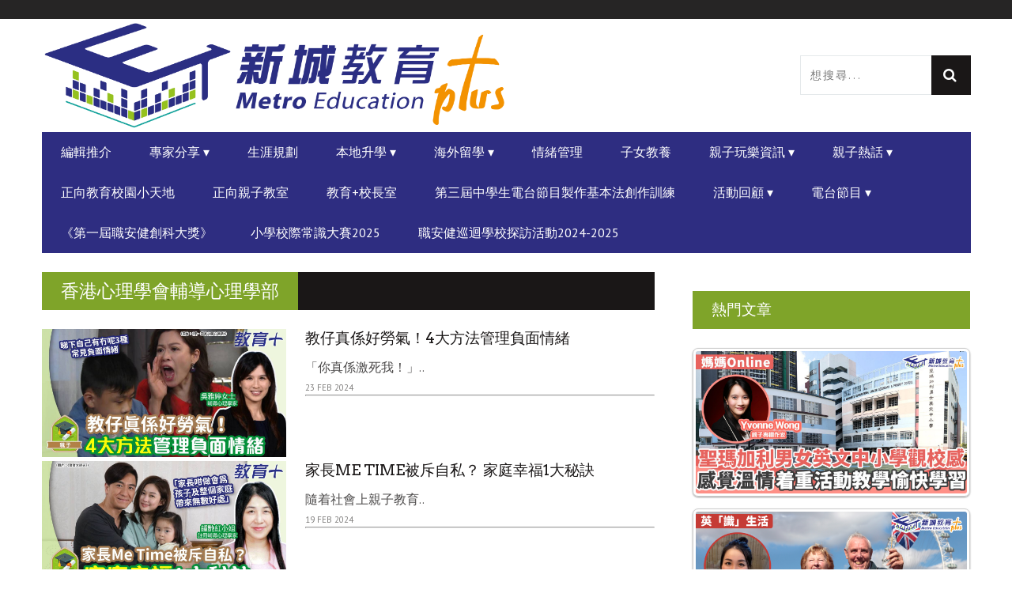

--- FILE ---
content_type: text/html; charset=UTF-8
request_url: https://metroeducationplus.com.hk/category/%E9%A6%99%E6%B8%AF%E5%BF%83%E7%90%86%E5%AD%B8%E6%9C%83%E8%BC%94%E5%B0%8E%E5%BF%83%E7%90%86%E5%AD%B8%E9%83%A8/
body_size: 58395
content:
<!DOCTYPE html>
<!--[if lt IE 7]> <html class="lt-ie9 lt-ie8 lt-ie7" lang="en-US"> <![endif]-->
<!--[if IE 7]>    <html class="lt-ie9 lt-ie8" lang="en-US"> <![endif]-->
<!--[if IE 8]>    <html class="lt-ie9" lang="en-US"> <![endif]-->
<!--[if gt IE 8]><!--> <html lang="en-US"> <!--<![endif]-->
<head>
<meta http-equiv="content-type" content="text/html; charset=UTF-8">
<meta charset="UTF-8">
<meta name="viewport" content="width=device-width, initial-scale=1">
<title>香港心理學會輔導心理學部 Archives - 新城教育+</title>
<link rel="profile" href="http://gmpg.org/xfn/11">

<link rel="pingback" href="https://metroeducationplus.com.hk/xmlrpc.php">
<meta http-equiv="X-UA-Compatible" content="IE=edge,chrome=1">

<meta name="HandheldFriendly" content="True">
<meta name="apple-touch-fullscreen" content="yes" />
<meta name="MobileOptimized" content="320">
<link rel="pingback" href="https://metroeducationplus.com.hk/xmlrpc.php">
	
<!-- Facebook Pixel Code MetroFB2023 -->
<script>
!function(f,b,e,v,n,t,s)
{if(f.fbq)return;n=f.fbq=function(){n.callMethod?
n.callMethod.apply(n,arguments):n.queue.push(arguments)};
if(!f._fbq)f._fbq=n;n.push=n;n.loaded=!0;n.version='2.0';
n.queue=[];t=b.createElement(e);t.async=!0;
t.src=v;s=b.getElementsByTagName(e)[0];
s.parentNode.insertBefore(t,s)}(window,document,'script',
'https://connect.facebook.net/en_US/fbevents.js');
fbq('init', '731742202011189'); 
fbq('track', 'PageView');
</script>
<noscript>
<img height="1" width="1" 
src="https://www.facebook.com/tr?id=731742202011189&ev=PageView
&noscript=1"/>
</noscript>
<!-- Facebook Pixel Code MetroFB2023 -->

<!-- Facebook Pixel Code MultiFB2023 -->
<script>
!function(f,b,e,v,n,t,s)
{if(f.fbq)return;n=f.fbq=function(){n.callMethod?
n.callMethod.apply(n,arguments):n.queue.push(arguments)};
if(!f._fbq)f._fbq=n;n.push=n;n.loaded=!0;n.version='2.0';
n.queue=[];t=b.createElement(e);t.async=!0;
t.src=v;s=b.getElementsByTagName(e)[0];
s.parentNode.insertBefore(t,s)}(window,document,'script',
'https://connect.facebook.net/en_US/fbevents.js');
fbq('init', '950329539296012'); 
fbq('track', 'PageView');
</script>
<noscript>
<img height="1" width="1" 
src="https://www.facebook.com/tr?id=950329539296012&ev=PageView
&noscript=1"/>
</noscript>
<!-- Facebook Pixel Code MultiFB2023 -->
	

<meta name='robots' content='index, follow, max-image-preview:large, max-snippet:-1, max-video-preview:-1' />
			<!-- Pixel Cat  Global site tag (gtag.js) - Google Analytics -->
			<script async src="https://www.googletagmanager.com/gtag/js?id=382578089"></script>
			<script>
				window.dataLayer = window.dataLayer || [];
				function gtag(){dataLayer.push(arguments);}
				gtag('js', new Date());
				gtag( 'config', '382578089' );
			</script>
				<!-- Pixel Cat Facebook Pixel Code -->
	<script>
	!function(f,b,e,v,n,t,s){if(f.fbq)return;n=f.fbq=function(){n.callMethod?
	n.callMethod.apply(n,arguments):n.queue.push(arguments)};if(!f._fbq)f._fbq=n;
	n.push=n;n.loaded=!0;n.version='2.0';n.queue=[];t=b.createElement(e);t.async=!0;
	t.src=v;s=b.getElementsByTagName(e)[0];s.parentNode.insertBefore(t,s)}(window,
	document,'script','https://connect.facebook.net/en_US/fbevents.js' );
	fbq( 'init', '731742202011189' );	</script>
	<!-- DO NOT MODIFY -->
	<!-- End Facebook Pixel Code -->
	
	<!-- This site is optimized with the Yoast SEO plugin v20.9 - https://yoast.com/wordpress/plugins/seo/ -->
	<link rel="canonical" href="https://metroeducationplus.com.hk/category/香港心理學會輔導心理學部/" />
	<link rel="next" href="https://metroeducationplus.com.hk/category/%e9%a6%99%e6%b8%af%e5%bf%83%e7%90%86%e5%ad%b8%e6%9c%83%e8%bc%94%e5%b0%8e%e5%bf%83%e7%90%86%e5%ad%b8%e9%83%a8/page/2/" />
	<meta property="og:locale" content="en_US" />
	<meta property="og:type" content="article" />
	<meta property="og:title" content="香港心理學會輔導心理學部 Archives - 新城教育+" />
	<meta property="og:url" content="https://metroeducationplus.com.hk/category/香港心理學會輔導心理學部/" />
	<meta property="og:site_name" content="新城教育+" />
	<meta name="twitter:card" content="summary_large_image" />
	<script type="application/ld+json" class="yoast-schema-graph">{"@context":"https://schema.org","@graph":[{"@type":"CollectionPage","@id":"https://metroeducationplus.com.hk/category/%e9%a6%99%e6%b8%af%e5%bf%83%e7%90%86%e5%ad%b8%e6%9c%83%e8%bc%94%e5%b0%8e%e5%bf%83%e7%90%86%e5%ad%b8%e9%83%a8/","url":"https://metroeducationplus.com.hk/category/%e9%a6%99%e6%b8%af%e5%bf%83%e7%90%86%e5%ad%b8%e6%9c%83%e8%bc%94%e5%b0%8e%e5%bf%83%e7%90%86%e5%ad%b8%e9%83%a8/","name":"香港心理學會輔導心理學部 Archives - 新城教育+","isPartOf":{"@id":"https://metroeducationplus.com.hk/#website"},"primaryImageOfPage":{"@id":"https://metroeducationplus.com.hk/category/%e9%a6%99%e6%b8%af%e5%bf%83%e7%90%86%e5%ad%b8%e6%9c%83%e8%bc%94%e5%b0%8e%e5%bf%83%e7%90%86%e5%ad%b8%e9%83%a8/#primaryimage"},"image":{"@id":"https://metroeducationplus.com.hk/category/%e9%a6%99%e6%b8%af%e5%bf%83%e7%90%86%e5%ad%b8%e6%9c%83%e8%bc%94%e5%b0%8e%e5%bf%83%e7%90%86%e5%ad%b8%e9%83%a8/#primaryimage"},"thumbnailUrl":"https://metroeducationplus.com.hk/wp-content/uploads/2024/02/-1-27.jpg","breadcrumb":{"@id":"https://metroeducationplus.com.hk/category/%e9%a6%99%e6%b8%af%e5%bf%83%e7%90%86%e5%ad%b8%e6%9c%83%e8%bc%94%e5%b0%8e%e5%bf%83%e7%90%86%e5%ad%b8%e9%83%a8/#breadcrumb"},"inLanguage":"en-US"},{"@type":"ImageObject","inLanguage":"en-US","@id":"https://metroeducationplus.com.hk/category/%e9%a6%99%e6%b8%af%e5%bf%83%e7%90%86%e5%ad%b8%e6%9c%83%e8%bc%94%e5%b0%8e%e5%bf%83%e7%90%86%e5%ad%b8%e9%83%a8/#primaryimage","url":"https://metroeducationplus.com.hk/wp-content/uploads/2024/02/-1-27.jpg","contentUrl":"https://metroeducationplus.com.hk/wp-content/uploads/2024/02/-1-27.jpg","width":1200,"height":630,"caption":"情緒管理-心理學-育兒-負面情緒"},{"@type":"BreadcrumbList","@id":"https://metroeducationplus.com.hk/category/%e9%a6%99%e6%b8%af%e5%bf%83%e7%90%86%e5%ad%b8%e6%9c%83%e8%bc%94%e5%b0%8e%e5%bf%83%e7%90%86%e5%ad%b8%e9%83%a8/#breadcrumb","itemListElement":[{"@type":"ListItem","position":1,"name":"Home","item":"https://metroeducationplus.com.hk/"},{"@type":"ListItem","position":2,"name":"香港心理學會輔導心理學部"}]},{"@type":"WebSite","@id":"https://metroeducationplus.com.hk/#website","url":"https://metroeducationplus.com.hk/","name":"新城教育+","description":"《新城教育+》是新城電台旗下一個一站式升學資訊平台，務求為學生和家長提供出最全面、最實用的升學動態，正向教育發展、親子溝通技巧等教育資訊。","publisher":{"@id":"https://metroeducationplus.com.hk/#organization"},"potentialAction":[{"@type":"SearchAction","target":{"@type":"EntryPoint","urlTemplate":"https://metroeducationplus.com.hk/?s={search_term_string}"},"query-input":"required name=search_term_string"}],"inLanguage":"en-US"},{"@type":"Organization","@id":"https://metroeducationplus.com.hk/#organization","name":"新城教育+","url":"https://metroeducationplus.com.hk/","logo":{"@type":"ImageObject","inLanguage":"en-US","@id":"https://metroeducationplus.com.hk/#/schema/logo/image/","url":"https://metroeducationplus.com.hk/wp-content/uploads/2022/12/MEP_Logo_hor.png","contentUrl":"https://metroeducationplus.com.hk/wp-content/uploads/2022/12/MEP_Logo_hor.png","width":1920,"height":459,"caption":"新城教育+"},"image":{"@id":"https://metroeducationplus.com.hk/#/schema/logo/image/"},"sameAs":["https://www.facebook.com/metroeducationplus"]}]}</script>
	<!-- / Yoast SEO plugin. -->


<link rel='dns-prefetch' href='//cdn.jsdelivr.net' />
<link rel='dns-prefetch' href='//cdnjs.cloudflare.com' />
<link rel='dns-prefetch' href='//www.metroradio.com.hk' />
<link rel='dns-prefetch' href='//fonts.googleapis.com' />
<link rel='dns-prefetch' href='//m9m6e2w5.stackpathcdn.com' />
<link rel='dns-prefetch' href='//cdn.shareaholic.net' />
<link rel='dns-prefetch' href='//www.shareaholic.net' />
<link rel='dns-prefetch' href='//analytics.shareaholic.com' />
<link rel='dns-prefetch' href='//recs.shareaholic.com' />
<link rel='dns-prefetch' href='//partner.shareaholic.com' />
<link rel="alternate" type="application/rss+xml" title="新城教育+ &raquo; Feed" href="https://metroeducationplus.com.hk/feed/" />
<link rel="alternate" type="application/rss+xml" title="新城教育+ &raquo; Comments Feed" href="https://metroeducationplus.com.hk/comments/feed/" />
<link rel="alternate" type="application/rss+xml" title="新城教育+ &raquo; 香港心理學會輔導心理學部 Category Feed" href="https://metroeducationplus.com.hk/category/%e9%a6%99%e6%b8%af%e5%bf%83%e7%90%86%e5%ad%b8%e6%9c%83%e8%bc%94%e5%b0%8e%e5%bf%83%e7%90%86%e5%ad%b8%e9%83%a8/feed/" />
<!-- Shareaholic - https://www.shareaholic.com -->
<link rel='preload' href='//cdn.shareaholic.net/assets/pub/shareaholic.js' as='script'/>
<script data-no-minify='1' data-cfasync='false'>
_SHR_SETTINGS = {"endpoints":{"local_recs_url":"https:\/\/metroeducationplus.com.hk\/wp-admin\/admin-ajax.php?action=shareaholic_permalink_related","ajax_url":"https:\/\/metroeducationplus.com.hk\/wp-admin\/admin-ajax.php"},"site_id":"e9f7428dd110eb78abc8fc41ffeae148"};
</script>
<script data-no-minify='1' data-cfasync='false' src='//cdn.shareaholic.net/assets/pub/shareaholic.js' data-shr-siteid='e9f7428dd110eb78abc8fc41ffeae148' async ></script>

<!-- Shareaholic Content Tags -->
<meta name='shareaholic:site_name' content='新城教育+' />
<meta name='shareaholic:language' content='en-US' />
<meta name='shareaholic:article_visibility' content='private' />
<meta name='shareaholic:site_id' content='e9f7428dd110eb78abc8fc41ffeae148' />
<meta name='shareaholic:wp_version' content='9.7.8' />

<!-- Shareaholic Content Tags End -->
<!-- metroeducationplus.com.hk is managing ads with Advanced Ads 1.44.0 --><script data-wpfc-render="false" id="metro-ready">
			window.advanced_ads_ready=function(e,a){a=a||"complete";var d=function(e){return"interactive"===a?"loading"!==e:"complete"===e};d(document.readyState)?e():document.addEventListener("readystatechange",(function(a){d(a.target.readyState)&&e()}),{once:"interactive"===a})},window.advanced_ads_ready_queue=window.advanced_ads_ready_queue||[];		</script>
		<style id='wp-img-auto-sizes-contain-inline-css' type='text/css'>
img:is([sizes=auto i],[sizes^="auto," i]){contain-intrinsic-size:3000px 1500px}
/*# sourceURL=wp-img-auto-sizes-contain-inline-css */
</style>
<link rel='stylesheet' id='google-webfonts-css' href='https://fonts.googleapis.com/css?family=Arvo%3A400%2C700%2C400italic%2C700italic%7CPT+Sans%3A400%2C700%2C400italic%2C700italic%7COpen+Sans%3A400%2C700&#038;ver=6.9' type='text/css' media='all' />
<link rel='stylesheet' id='wpgrade-main-style-css' href='https://metroeducationplus.com.hk/wp-content/themes/bucket/style.css?ver=1.7.0' type='text/css' media='all' />
<style id='wpgrade-main-style-inline-css' type='text/css'>

                                            

/*# sourceURL=wpgrade-main-style-inline-css */
</style>
<link rel='stylesheet' id='premium-addons-css' href='https://metroeducationplus.com.hk/wp-content/plugins/premium-addons-for-elementor/assets/frontend/min-css/premium-addons.min.css?ver=4.10.1' type='text/css' media='all' />
<style id='wp-emoji-styles-inline-css' type='text/css'>

	img.wp-smiley, img.emoji {
		display: inline !important;
		border: none !important;
		box-shadow: none !important;
		height: 1em !important;
		width: 1em !important;
		margin: 0 0.07em !important;
		vertical-align: -0.1em !important;
		background: none !important;
		padding: 0 !important;
	}
/*# sourceURL=wp-emoji-styles-inline-css */
</style>
<link rel='stylesheet' id='wp-block-library-css' href='https://metroeducationplus.com.hk/wp-includes/css/dist/block-library/style.min.css?ver=6.9' type='text/css' media='all' />
<style id='wp-block-paragraph-inline-css' type='text/css'>
.is-small-text{font-size:.875em}.is-regular-text{font-size:1em}.is-large-text{font-size:2.25em}.is-larger-text{font-size:3em}.has-drop-cap:not(:focus):first-letter{float:left;font-size:8.4em;font-style:normal;font-weight:100;line-height:.68;margin:.05em .1em 0 0;text-transform:uppercase}body.rtl .has-drop-cap:not(:focus):first-letter{float:none;margin-left:.1em}p.has-drop-cap.has-background{overflow:hidden}:root :where(p.has-background){padding:1.25em 2.375em}:where(p.has-text-color:not(.has-link-color)) a{color:inherit}p.has-text-align-left[style*="writing-mode:vertical-lr"],p.has-text-align-right[style*="writing-mode:vertical-rl"]{rotate:180deg}
/*# sourceURL=https://metroeducationplus.com.hk/wp-includes/blocks/paragraph/style.min.css */
</style>
<style id='global-styles-inline-css' type='text/css'>
:root{--wp--preset--aspect-ratio--square: 1;--wp--preset--aspect-ratio--4-3: 4/3;--wp--preset--aspect-ratio--3-4: 3/4;--wp--preset--aspect-ratio--3-2: 3/2;--wp--preset--aspect-ratio--2-3: 2/3;--wp--preset--aspect-ratio--16-9: 16/9;--wp--preset--aspect-ratio--9-16: 9/16;--wp--preset--color--black: #000000;--wp--preset--color--cyan-bluish-gray: #abb8c3;--wp--preset--color--white: #ffffff;--wp--preset--color--pale-pink: #f78da7;--wp--preset--color--vivid-red: #cf2e2e;--wp--preset--color--luminous-vivid-orange: #ff6900;--wp--preset--color--luminous-vivid-amber: #fcb900;--wp--preset--color--light-green-cyan: #7bdcb5;--wp--preset--color--vivid-green-cyan: #00d084;--wp--preset--color--pale-cyan-blue: #8ed1fc;--wp--preset--color--vivid-cyan-blue: #0693e3;--wp--preset--color--vivid-purple: #9b51e0;--wp--preset--gradient--vivid-cyan-blue-to-vivid-purple: linear-gradient(135deg,rgb(6,147,227) 0%,rgb(155,81,224) 100%);--wp--preset--gradient--light-green-cyan-to-vivid-green-cyan: linear-gradient(135deg,rgb(122,220,180) 0%,rgb(0,208,130) 100%);--wp--preset--gradient--luminous-vivid-amber-to-luminous-vivid-orange: linear-gradient(135deg,rgb(252,185,0) 0%,rgb(255,105,0) 100%);--wp--preset--gradient--luminous-vivid-orange-to-vivid-red: linear-gradient(135deg,rgb(255,105,0) 0%,rgb(207,46,46) 100%);--wp--preset--gradient--very-light-gray-to-cyan-bluish-gray: linear-gradient(135deg,rgb(238,238,238) 0%,rgb(169,184,195) 100%);--wp--preset--gradient--cool-to-warm-spectrum: linear-gradient(135deg,rgb(74,234,220) 0%,rgb(151,120,209) 20%,rgb(207,42,186) 40%,rgb(238,44,130) 60%,rgb(251,105,98) 80%,rgb(254,248,76) 100%);--wp--preset--gradient--blush-light-purple: linear-gradient(135deg,rgb(255,206,236) 0%,rgb(152,150,240) 100%);--wp--preset--gradient--blush-bordeaux: linear-gradient(135deg,rgb(254,205,165) 0%,rgb(254,45,45) 50%,rgb(107,0,62) 100%);--wp--preset--gradient--luminous-dusk: linear-gradient(135deg,rgb(255,203,112) 0%,rgb(199,81,192) 50%,rgb(65,88,208) 100%);--wp--preset--gradient--pale-ocean: linear-gradient(135deg,rgb(255,245,203) 0%,rgb(182,227,212) 50%,rgb(51,167,181) 100%);--wp--preset--gradient--electric-grass: linear-gradient(135deg,rgb(202,248,128) 0%,rgb(113,206,126) 100%);--wp--preset--gradient--midnight: linear-gradient(135deg,rgb(2,3,129) 0%,rgb(40,116,252) 100%);--wp--preset--font-size--small: 13px;--wp--preset--font-size--medium: 20px;--wp--preset--font-size--large: 36px;--wp--preset--font-size--x-large: 42px;--wp--preset--spacing--20: 0.44rem;--wp--preset--spacing--30: 0.67rem;--wp--preset--spacing--40: 1rem;--wp--preset--spacing--50: 1.5rem;--wp--preset--spacing--60: 2.25rem;--wp--preset--spacing--70: 3.38rem;--wp--preset--spacing--80: 5.06rem;--wp--preset--shadow--natural: 6px 6px 9px rgba(0, 0, 0, 0.2);--wp--preset--shadow--deep: 12px 12px 50px rgba(0, 0, 0, 0.4);--wp--preset--shadow--sharp: 6px 6px 0px rgba(0, 0, 0, 0.2);--wp--preset--shadow--outlined: 6px 6px 0px -3px rgb(255, 255, 255), 6px 6px rgb(0, 0, 0);--wp--preset--shadow--crisp: 6px 6px 0px rgb(0, 0, 0);}:where(.is-layout-flex){gap: 0.5em;}:where(.is-layout-grid){gap: 0.5em;}body .is-layout-flex{display: flex;}.is-layout-flex{flex-wrap: wrap;align-items: center;}.is-layout-flex > :is(*, div){margin: 0;}body .is-layout-grid{display: grid;}.is-layout-grid > :is(*, div){margin: 0;}:where(.wp-block-columns.is-layout-flex){gap: 2em;}:where(.wp-block-columns.is-layout-grid){gap: 2em;}:where(.wp-block-post-template.is-layout-flex){gap: 1.25em;}:where(.wp-block-post-template.is-layout-grid){gap: 1.25em;}.has-black-color{color: var(--wp--preset--color--black) !important;}.has-cyan-bluish-gray-color{color: var(--wp--preset--color--cyan-bluish-gray) !important;}.has-white-color{color: var(--wp--preset--color--white) !important;}.has-pale-pink-color{color: var(--wp--preset--color--pale-pink) !important;}.has-vivid-red-color{color: var(--wp--preset--color--vivid-red) !important;}.has-luminous-vivid-orange-color{color: var(--wp--preset--color--luminous-vivid-orange) !important;}.has-luminous-vivid-amber-color{color: var(--wp--preset--color--luminous-vivid-amber) !important;}.has-light-green-cyan-color{color: var(--wp--preset--color--light-green-cyan) !important;}.has-vivid-green-cyan-color{color: var(--wp--preset--color--vivid-green-cyan) !important;}.has-pale-cyan-blue-color{color: var(--wp--preset--color--pale-cyan-blue) !important;}.has-vivid-cyan-blue-color{color: var(--wp--preset--color--vivid-cyan-blue) !important;}.has-vivid-purple-color{color: var(--wp--preset--color--vivid-purple) !important;}.has-black-background-color{background-color: var(--wp--preset--color--black) !important;}.has-cyan-bluish-gray-background-color{background-color: var(--wp--preset--color--cyan-bluish-gray) !important;}.has-white-background-color{background-color: var(--wp--preset--color--white) !important;}.has-pale-pink-background-color{background-color: var(--wp--preset--color--pale-pink) !important;}.has-vivid-red-background-color{background-color: var(--wp--preset--color--vivid-red) !important;}.has-luminous-vivid-orange-background-color{background-color: var(--wp--preset--color--luminous-vivid-orange) !important;}.has-luminous-vivid-amber-background-color{background-color: var(--wp--preset--color--luminous-vivid-amber) !important;}.has-light-green-cyan-background-color{background-color: var(--wp--preset--color--light-green-cyan) !important;}.has-vivid-green-cyan-background-color{background-color: var(--wp--preset--color--vivid-green-cyan) !important;}.has-pale-cyan-blue-background-color{background-color: var(--wp--preset--color--pale-cyan-blue) !important;}.has-vivid-cyan-blue-background-color{background-color: var(--wp--preset--color--vivid-cyan-blue) !important;}.has-vivid-purple-background-color{background-color: var(--wp--preset--color--vivid-purple) !important;}.has-black-border-color{border-color: var(--wp--preset--color--black) !important;}.has-cyan-bluish-gray-border-color{border-color: var(--wp--preset--color--cyan-bluish-gray) !important;}.has-white-border-color{border-color: var(--wp--preset--color--white) !important;}.has-pale-pink-border-color{border-color: var(--wp--preset--color--pale-pink) !important;}.has-vivid-red-border-color{border-color: var(--wp--preset--color--vivid-red) !important;}.has-luminous-vivid-orange-border-color{border-color: var(--wp--preset--color--luminous-vivid-orange) !important;}.has-luminous-vivid-amber-border-color{border-color: var(--wp--preset--color--luminous-vivid-amber) !important;}.has-light-green-cyan-border-color{border-color: var(--wp--preset--color--light-green-cyan) !important;}.has-vivid-green-cyan-border-color{border-color: var(--wp--preset--color--vivid-green-cyan) !important;}.has-pale-cyan-blue-border-color{border-color: var(--wp--preset--color--pale-cyan-blue) !important;}.has-vivid-cyan-blue-border-color{border-color: var(--wp--preset--color--vivid-cyan-blue) !important;}.has-vivid-purple-border-color{border-color: var(--wp--preset--color--vivid-purple) !important;}.has-vivid-cyan-blue-to-vivid-purple-gradient-background{background: var(--wp--preset--gradient--vivid-cyan-blue-to-vivid-purple) !important;}.has-light-green-cyan-to-vivid-green-cyan-gradient-background{background: var(--wp--preset--gradient--light-green-cyan-to-vivid-green-cyan) !important;}.has-luminous-vivid-amber-to-luminous-vivid-orange-gradient-background{background: var(--wp--preset--gradient--luminous-vivid-amber-to-luminous-vivid-orange) !important;}.has-luminous-vivid-orange-to-vivid-red-gradient-background{background: var(--wp--preset--gradient--luminous-vivid-orange-to-vivid-red) !important;}.has-very-light-gray-to-cyan-bluish-gray-gradient-background{background: var(--wp--preset--gradient--very-light-gray-to-cyan-bluish-gray) !important;}.has-cool-to-warm-spectrum-gradient-background{background: var(--wp--preset--gradient--cool-to-warm-spectrum) !important;}.has-blush-light-purple-gradient-background{background: var(--wp--preset--gradient--blush-light-purple) !important;}.has-blush-bordeaux-gradient-background{background: var(--wp--preset--gradient--blush-bordeaux) !important;}.has-luminous-dusk-gradient-background{background: var(--wp--preset--gradient--luminous-dusk) !important;}.has-pale-ocean-gradient-background{background: var(--wp--preset--gradient--pale-ocean) !important;}.has-electric-grass-gradient-background{background: var(--wp--preset--gradient--electric-grass) !important;}.has-midnight-gradient-background{background: var(--wp--preset--gradient--midnight) !important;}.has-small-font-size{font-size: var(--wp--preset--font-size--small) !important;}.has-medium-font-size{font-size: var(--wp--preset--font-size--medium) !important;}.has-large-font-size{font-size: var(--wp--preset--font-size--large) !important;}.has-x-large-font-size{font-size: var(--wp--preset--font-size--x-large) !important;}
/*# sourceURL=global-styles-inline-css */
</style>

<style id='classic-theme-styles-inline-css' type='text/css'>
/*! This file is auto-generated */
.wp-block-button__link{color:#fff;background-color:#32373c;border-radius:9999px;box-shadow:none;text-decoration:none;padding:calc(.667em + 2px) calc(1.333em + 2px);font-size:1.125em}.wp-block-file__button{background:#32373c;color:#fff;text-decoration:none}
/*# sourceURL=/wp-includes/css/classic-themes.min.css */
</style>
<link rel='stylesheet' id='pb_animate-css' href='https://metroeducationplus.com.hk/wp-content/plugins/ays-popup-box/public/css/animate.css?ver=3.5.7' type='text/css' media='all' />
<link rel='stylesheet' id='crp-style-thumbs-grid-css' href='https://metroeducationplus.com.hk/wp-content/plugins/contextual-related-posts/css/thumbs-grid.min.css?ver=3.3.3' type='text/css' media='all' />
<style id='crp-style-thumbs-grid-inline-css' type='text/css'>

			.crp_related.crp-thumbs-grid ul li a.crp_link {
				grid-template-rows: 128px auto;
			}
			.crp_related.crp-thumbs-grid ul {
				grid-template-columns: repeat(auto-fill, minmax(290px, 1fr));
			}
			
/*# sourceURL=crp-style-thumbs-grid-inline-css */
</style>
<style id='if-so-public-dummy-inline-css' type='text/css'>
        .lds-dual-ring {
          display: inline-block;
          width: 16px;
          height: 16px;
        }
        .lds-dual-ring:after {
          content: " ";
          display: block;
          width: 16px;
          height: 16px;
          margin: 0px;
          border-radius: 50%;
          border: 3px solid #000;
          border-color: #000 transparent #000 transparent;
          animation: lds-dual-ring 1.2s linear infinite;
        }
        @keyframes lds-dual-ring {
          0% {
            transform: rotate(0deg);
          }
          100% {
            transform: rotate(360deg);
          }
        }
        /*loader 2*/
        .ifso-logo-loader {
            font-size: 20px;
            width: 64px;
            font-family: sans-serif;
            position: relative;
            height: auto;
            font-weight: 800;
        }
        .ifso-logo-loader:before {
            content: '';
            position: absolute;
            left: 30%;
            top: 36%;
            width: 14px;
            height: 22px;
            clip-path: polygon(100% 50%, 0 0, 0 100%);
            background: #fd5b56;
            animation: spinAndMoveArrow 2s infinite;
            height: 9px;
            width: 7px;
        }
        .ifso-logo-loader:after {
            content: "If So";
            word-spacing: 12px;
        }
        @keyframes spinAndMoveArrow {
                40% {
                    transform: rotate(360deg);
                }
    
                60% {
                    transform: translateX(-5px);
                }
    
                80% {
                    transform: translateX(5px);
                }
    
                100% {
                    transform: translateX(0);
                }
        }
        /*Loader 3 - default content*/
        .ifso-default-content-loader{
            display:inline-block;
        }
        
/*# sourceURL=if-so-public-dummy-inline-css */
</style>
<link rel='stylesheet' id='pixlikes-plugin-styles-css' href='https://metroeducationplus.com.hk/wp-content/plugins/pixlikes/css/public.css?ver=1.0.0' type='text/css' media='all' />
<style id='pixlikes-plugin-styles-inline-css' type='text/css'>
.animate i:after {-webkit-transition: all 1000ms;-moz-transition: all 1000ms;-o-transition: all 1000ms;transition: all 1000ms; }
/*# sourceURL=pixlikes-plugin-styles-inline-css */
</style>
<link rel='stylesheet' id='owl-carousel-style-css' href='https://metroeducationplus.com.hk/wp-content/plugins/post-slider-and-carousel/assets/css/owl.carousel.min.css?ver=3.2' type='text/css' media='all' />
<link rel='stylesheet' id='psac-public-style-css' href='https://metroeducationplus.com.hk/wp-content/plugins/post-slider-and-carousel/assets/css/psac-public.css?ver=3.2' type='text/css' media='all' />
<link rel='stylesheet' id='tptn-style-left-thumbs-css' href='https://metroeducationplus.com.hk/wp-content/plugins/top-10/css/left-thumbs.min.css?ver=3.2.5' type='text/css' media='all' />
<style id='tptn-style-left-thumbs-inline-css' type='text/css'>

			.tptn-left-thumbs a {
			  width: px;
			  height: px;
			  text-decoration: none;
			}
			.tptn-left-thumbs img {
				width: px;
				max-height: px;
				margin: auto;
			}
			.tptn-left-thumbs .tptn_title {
			  width: 100%;
			}
			

			.tptn_posts_widget6 img.tptn_thumb {
				width: px !important;
				height: px !important;
			}
			
/*# sourceURL=tptn-style-left-thumbs-inline-css */
</style>
<link rel='stylesheet' id='widgetopts-styles-css' href='https://metroeducationplus.com.hk/wp-content/plugins/widget-options/assets/css/widget-options.css' type='text/css' media='all' />
<link rel='stylesheet' id='wp-autosave-css' href='https://metroeducationplus.com.hk/wp-content/plugins/wp-autosave/public/css/wp-autosave-public.css?ver=1.1.1' type='text/css' media='all' />
<link rel='stylesheet' id='if-so-trigger-events-modal-css' href='https://metroeducationplus.com.hk/wp-content/plugins/ifso-trigger-events-extension/modalStyle.css?ver=1.8' type='text/css' media='all' />
<link rel='stylesheet' id='lazy-load-videos-and-sticky-control-style-css' href='https://metroeducationplus.com.hk/wp-content/plugins/lazy-load-videos-and-sticky-control/assets/css/llvasc-public.min.css?ver=2.0.2' type='text/css' media='all' />
<link rel='stylesheet' id='sso-style-css' href='https://www.metroradio.com.hk/sso/sso.css?ver=6.9' type='text/css' media='all' />
<link rel='stylesheet' id='sso-style-landscape-css' href='https://www.metroradio.com.hk/sso/sso_landscape.css?ver=6.9' type='text/css' media='all' />
<script type="text/javascript" src="https://metroeducationplus.com.hk/wp-includes/js/jquery/jquery.min.js?ver=3.7.1" id="jquery-core-js"></script>
<script type="text/javascript" src="https://metroeducationplus.com.hk/wp-includes/js/jquery/jquery-migrate.min.js?ver=3.4.1" id="jquery-migrate-js"></script>
<script type="text/javascript" id="ays-pb-js-extra">
/* <![CDATA[ */
var pbLocalizeObj = {"icons":{"close_icon":"\u003Csvg class=\"ays_pb_material_close_icon\" xmlns=\"https://www.w3.org/2000/svg\" height=\"36px\" viewBox=\"0 0 24 24\" width=\"36px\" fill=\"#000000\" alt=\"Pop-up Close\"\u003E\u003Cpath d=\"M0 0h24v24H0z\" fill=\"none\"/\u003E\u003Cpath d=\"M19 6.41L17.59 5 12 10.59 6.41 5 5 6.41 10.59 12 5 17.59 6.41 19 12 13.41 17.59 19 19 17.59 13.41 12z\"/\u003E\u003C/svg\u003E","close_circle_icon":"\u003Csvg class=\"ays_pb_material_close_circle_icon\" xmlns=\"https://www.w3.org/2000/svg\" height=\"24\" viewBox=\"0 0 24 24\" width=\"36\" alt=\"Pop-up Close\"\u003E\u003Cpath d=\"M0 0h24v24H0z\" fill=\"none\"/\u003E\u003Cpath d=\"M12 2C6.47 2 2 6.47 2 12s4.47 10 10 10 10-4.47 10-10S17.53 2 12 2zm5 13.59L15.59 17 12 13.41 8.41 17 7 15.59 10.59 12 7 8.41 8.41 7 12 10.59 15.59 7 17 8.41 13.41 12 17 15.59z\"/\u003E\u003C/svg\u003E","volume_up_icon":"\u003Csvg class=\"ays_pb_fa_volume\" xmlns=\"https://www.w3.org/2000/svg\" height=\"24\" viewBox=\"0 0 24 24\" width=\"36\"\u003E\u003Cpath d=\"M0 0h24v24H0z\" fill=\"none\"/\u003E\u003Cpath d=\"M3 9v6h4l5 5V4L7 9H3zm13.5 3c0-1.77-1.02-3.29-2.5-4.03v8.05c1.48-.73 2.5-2.25 2.5-4.02zM14 3.23v2.06c2.89.86 5 3.54 5 6.71s-2.11 5.85-5 6.71v2.06c4.01-.91 7-4.49 7-8.77s-2.99-7.86-7-8.77z\"/\u003E\u003C/svg\u003E","volume_mute_icon":"\u003Csvg xmlns=\"https://www.w3.org/2000/svg\" height=\"24\" viewBox=\"0 0 24 24\" width=\"24\"\u003E\u003Cpath d=\"M0 0h24v24H0z\" fill=\"none\"/\u003E\u003Cpath d=\"M7 9v6h4l5 5V4l-5 5H7z\"/\u003E\u003C/svg\u003E"}};
//# sourceURL=ays-pb-js-extra
/* ]]> */
</script>
<script type="text/javascript" src="https://metroeducationplus.com.hk/wp-content/plugins/ays-popup-box/public/js/ays-pb-public.js?ver=3.5.7" id="ays-pb-js"></script>
<script type="text/javascript" id="if-so-js-before">
/* <![CDATA[ */
    var nonce = "1bb6a055d1";
    var ajaxurl = "https://metroeducationplus.com.hk/wp-admin/admin-ajax.php";
    var ifso_page_url = "https://metroeducationplus.com.hk/category/%e9%a6%99%e6%b8%af%e5%bf%83%e7%90%86%e5%ad%b8%e6%9c%83%e8%bc%94%e5%b0%8e%e5%bf%83%e7%90%86%e5%ad%b8%e9%83%a8/";
    var isAnalyticsOn = true;
    var isPageVisitedOn = 1;
    var isVisitCountEnabled = 1;
    var referrer_for_pageload = document.referrer;
//# sourceURL=if-so-js-before
/* ]]> */
</script>
<script type="text/javascript" src="https://metroeducationplus.com.hk/wp-content/plugins/if-so/public/js/if-so-public.js?ver=1.6.2" id="if-so-js"></script>
<script type="text/javascript" src="https://metroeducationplus.com.hk/wp-content/plugins/wp-autosave/public/js/wp-autosave-public.js?ver=1.1.1" id="wp-autosave-js"></script>
<script type="text/javascript" src="https://metroeducationplus.com.hk/wp-content/plugins/ifso-trigger-events-extension/js/modal.js?ver=1.8" id="if-so-trigger-events-modal-js"></script>
<script type="text/javascript" src="https://metroeducationplus.com.hk/wp-content/plugins/ifso-trigger-events-extension/js/ifso-trigger-events-public.js?ver=1.8" id="if-so-trigger-events-js"></script>
<script type="text/javascript" src="https://cdn.jsdelivr.net/npm/amazon-cognito-identity-js@6.1.2/dist/amazon-cognito-identity.min.js?ver=6.1.2" id="amazon-cognito-identity-js"></script>
<script type="text/javascript" src="https://cdnjs.cloudflare.com/ajax/libs/axios/1.2.6/axios.min.js?ver=1.2.6" id="axios-js"></script>
<script type="text/javascript" src="https://cdnjs.cloudflare.com/ajax/libs/aws-sdk/2.1305.0/aws-sdk.min.js?ver=2.1305.0" id="aws-sdk-js"></script>
<script type="text/javascript" src="https://www.metroradio.com.hk/sso/sso.js?ver=6.9" id="sso-script-js"></script>
<link rel="https://api.w.org/" href="https://metroeducationplus.com.hk/wp-json/" /><link rel="alternate" title="JSON" type="application/json" href="https://metroeducationplus.com.hk/wp-json/wp/v2/categories/20" /><link rel="EditURI" type="application/rsd+xml" title="RSD" href="https://metroeducationplus.com.hk/xmlrpc.php?rsd" />
<meta name="generator" content="WordPress 6.9" />
<meta name="cdp-level-1" content="" /><meta name="cdp-level-2" content="" /><meta name="cdp-level-3" content="" /><!-- CDP code --><script src="https://cdn.theanswr.com/js/ta_cdp_metro.js"> </script><meta name="generator" content="Elementor 3.14.1; features: e_dom_optimization, e_optimized_assets_loading, e_optimized_css_loading, a11y_improvements, additional_custom_breakpoints; settings: css_print_method-internal, google_font-enabled, font_display-swap">

<!-- Meta Pixel Code -->
<script type='text/javascript'>
!function(f,b,e,v,n,t,s){if(f.fbq)return;n=f.fbq=function(){n.callMethod?
n.callMethod.apply(n,arguments):n.queue.push(arguments)};if(!f._fbq)f._fbq=n;
n.push=n;n.loaded=!0;n.version='2.0';n.queue=[];t=b.createElement(e);t.async=!0;
t.src=v;s=b.getElementsByTagName(e)[0];s.parentNode.insertBefore(t,s)}(window,
document,'script','https://connect.facebook.net/en_US/fbevents.js?v=next');
</script>
<!-- End Meta Pixel Code -->

      <script type='text/javascript'>
        var url = window.location.href + '?ob=open-bridge';
        fbq('set', 'openbridge', '579253710959694', url);
      </script>
    <script type='text/javascript'>fbq('init', '579253710959694', {}, {
    "agent": "wordpress-6.9-3.0.12"
})</script><script type='text/javascript'>
    fbq('track', 'PageView', []);
  </script>
<!-- Meta Pixel Code -->
<noscript>
<img height="1" width="1" style="display:none" alt="fbpx"
src="https://www.facebook.com/tr?id=579253710959694&ev=PageView&noscript=1" />
</noscript>
<!-- End Meta Pixel Code -->
<meta name="description" content=""/>
<link rel="canonical" href="https://metroeducationplus.com.hk/category/%e9%a6%99%e6%b8%af%e5%bf%83%e7%90%86%e5%ad%b8%e6%9c%83%e8%bc%94%e5%b0%8e%e5%bf%83%e7%90%86%e5%ad%b8%e9%83%a8/" />
<!-- facebook open graph stuff -->

<meta property="og:site_name" content="新城教育+"/>
<meta property="og:url" content="https://metroeducationplus.com.hk/category/%e9%a6%99%e6%b8%af%e5%bf%83%e7%90%86%e5%ad%b8%e6%9c%83%e8%bc%94%e5%b0%8e%e5%bf%83%e7%90%86%e5%ad%b8%e9%83%a8/"/>
<meta property="og:title" content="香港心理學會輔導心理學部 Archives - 新城教育+" />
<!-- end facebook open graph --><!-- google +1 tags -->

<!-- end google +1 tags -->      <meta name="onesignal" content="wordpress-plugin"/>
            <script>

      window.OneSignal = window.OneSignal || [];

      OneSignal.push( function() {
        OneSignal.SERVICE_WORKER_UPDATER_PATH = 'OneSignalSDKUpdaterWorker.js';
                      OneSignal.SERVICE_WORKER_PATH = 'OneSignalSDKWorker.js';
                      OneSignal.SERVICE_WORKER_PARAM = { scope: '/wp-content/plugins/onesignal-free-web-push-notifications/sdk_files/push/onesignal/' };
        OneSignal.setDefaultNotificationUrl("https://metroeducationplus.com.hk");
        var oneSignal_options = {};
        window._oneSignalInitOptions = oneSignal_options;

        oneSignal_options['wordpress'] = true;
oneSignal_options['appId'] = '3f3e2934-3cad-4153-af16-5ff0aff34007';
oneSignal_options['allowLocalhostAsSecureOrigin'] = true;
oneSignal_options['welcomeNotification'] = { };
oneSignal_options['welcomeNotification']['title'] = "";
oneSignal_options['welcomeNotification']['message'] = "";
oneSignal_options['path'] = "https://metroeducationplus.com.hk/wp-content/plugins/onesignal-free-web-push-notifications/sdk_files/";
oneSignal_options['safari_web_id'] = "web.onesignal.auto.1f4dfa09-73a7-4180-b8dc-d98896f4fb85";
oneSignal_options['promptOptions'] = { };
oneSignal_options['promptOptions']['actionMessage'] = "新城教育+為你推送最新教育、親子及健康資訊";
oneSignal_options['notifyButton'] = { };
oneSignal_options['notifyButton']['enable'] = true;
oneSignal_options['notifyButton']['position'] = 'bottom-right';
oneSignal_options['notifyButton']['theme'] = 'default';
oneSignal_options['notifyButton']['size'] = 'small';
oneSignal_options['notifyButton']['showCredit'] = true;
oneSignal_options['notifyButton']['text'] = {};
                OneSignal.init(window._oneSignalInitOptions);
                OneSignal.showSlidedownPrompt();      });

      function documentInitOneSignal() {
        var oneSignal_elements = document.getElementsByClassName("OneSignal-prompt");

        var oneSignalLinkClickHandler = function(event) { OneSignal.push(['registerForPushNotifications']); event.preventDefault(); };        for(var i = 0; i < oneSignal_elements.length; i++)
          oneSignal_elements[i].addEventListener('click', oneSignalLinkClickHandler, false);
      }

      if (document.readyState === 'complete') {
           documentInitOneSignal();
      }
      else {
           window.addEventListener("load", function(event){
               documentInitOneSignal();
          });
      }
    </script>
<style type="text/css" id="custom-background-css">
body.custom-background { background-color: #ffffff; }
</style>
	<link rel="icon" href="https://metroeducationplus.com.hk/wp-content/uploads/2022/12/cropped-plus_logo_ol-1-32x32.png" sizes="32x32" />
<link rel="icon" href="https://metroeducationplus.com.hk/wp-content/uploads/2022/12/cropped-plus_logo_ol-1-192x192.png" sizes="192x192" />
<link rel="apple-touch-icon" href="https://metroeducationplus.com.hk/wp-content/uploads/2022/12/cropped-plus_logo_ol-1-180x180.png" />
<meta name="msapplication-TileImage" content="https://metroeducationplus.com.hk/wp-content/uploads/2022/12/cropped-plus_logo_ol-1-270x270.png" />
			<style id="customify_output_style">
				a, blockquote, .small-link, .tabs__nav a.current,
 .popular-posts__time a.current, .tabs__nav a:hover,
 .popular-posts__time a:hover, .widget--footer__title em,
 .widget_rss .widget--footer__title .hN,
 .widget_rss .widget--footer__title .article__author-name,
 .widget_rss .widget--footer__title .comment__author-name,
 .widget_rss .widget--footer__title .widget_calendar caption,
 .widget_calendar .widget_rss .widget--footer__title caption,
 .widget_rss .widget--footer__title .score__average-wrapper,
 .widget_rss .widget--footer__title .score__label,
 .article--billboard-small .small-link em,
 .article--billboard-small .post-nav-link__label em,
 .article--billboard-small .author__social-link em,
 .small-link, .post-nav-link__label, .author__social-link,
 .article--thumb__title a:hover,
 .widget_wpgrade_twitter_widget .widget--footer__title h3:before,
 a:hover > .pixcode--icon,
 .score__pros__title, .score__cons__title,
 .comments-area-title .hN em,
 .comment__author-name, .woocommerce .amount,
 .panel__title em, .woocommerce .star-rating span:before,
 .woocommerce-page .star-rating span:before{
		color: #7fa429;
}
.heading--main .hN, .widget--sidebar__title,
 .pagination .pagination-item--current span,.pagination .current, .single .pagination span,
 .pagination li a:hover, .pagination li span:hover,
 .rsNavSelected, .badge, .progressbar__progress,
 .btn:hover, .comments_add-comment:hover,
 .form-submit #comment-submit:hover,
 .widget_tag_cloud a:hover, .btn--primary,
 .comments_add-comment, .form-submit #comment-submit,
 a:hover > .pixcode--icon.circle, a:hover > .pixcode--icon.square,
 .article--list__link:hover .badge, .score__average-wrapper,
 .site__stats .stat__value:after, .site__stats .stat__title:after,
 .btn--add-to-cart, .social-icon-link:hover .square, .social-icon-link:focus .square,
 .social-icon-link:active .square,
 .site__stats .stat__value:after, .site__stats .stat__title:after{
		background-color: #7fa429;
}
.woocommerce ul.products li.product a:hover img{
		border-bottom-color: #7fa429;
}
ol{
		border-left-color: #7fa429;
}
nav a { font-size: 16px; }
.article, .single .main, .page .main,
 .comment__content,
 .footer__widget-area { font-size: 16px; }
body, .article, .single .main, .page .main,
 .comment__content,
 .footer__widget-area { line-height: 1.6; }

@media only screen and (min-width: 900px) { 

	.nav--main li:hover, .nav--main li.current-menu-item{
		border-bottom-color: #7fa429;
}

}

@media  only screen and (min-width: 900px) { 

	.back-to-top a:hover:after, .back-to-top a:hover:before{
		border-color: #7fa429;
}

}

@media only screen and (min-width: 900px)  { 

	.article--billboard > a:hover .article__title:before,
 .article--billboard > a:hover .article--list__title:before,
 .article--billboard > a:hover .latest-comments__title:before,
 .article--grid__header:hover .article--grid__title h3,
 .article--grid__header:hover .article--grid__title:after{
		background-color: #7fa429;
}

}
			</style>
					<style type="text/css" id="wp-custom-css">
			.psac-post-carousel.psac-design-1 .psac-post-carousel-content a{color:#ffffff !important;}

.psac-slider-and-carousel .owl-dots .owl-dot.active {
  background: #ef9121;
}

		</style>
		                        <!-- Google tag (gtag.js) -->
<script async src="https://www.googletagmanager.com/gtag/js?id=UA-112623417-4"></script>
<script>
  window.dataLayer = window.dataLayer || [];
  function gtag(){dataLayer.push(arguments);}
  gtag('js', new Date());

  gtag('config', 'UA-112623417-4');
</script>

<!-- Track lightbox -->
<script type="text/javascript">
    var html5lightbox_options = {
 googleanalyticsaccount: "UA-112623417-4"
    };
</script>


<!-- Google Ad Manager (1) -->
<script async src="https://securepubads.g.doubleclick.net/tag/js/gpt.js"></script>
<script>
  window.googletag = window.googletag || {cmd: []};
  googletag.cmd.push(function() {
    googletag.defineSlot('/19939485/Metro_Web_MI2022_Main_Education_300x250', [300, 250], 'div-gpt-ad-1673343105561-0').addService(googletag.pubads());
    googletag.pubads().enableSingleRequest();
    googletag.enableServices();
  });
</script>


<!-- Google Ad Manager (2) -->
<script async src="https://securepubads.g.doubleclick.net/tag/js/gpt.js"></script>
<script>
  window.googletag = window.googletag || {cmd: []};
  googletag.cmd.push(function() {
    googletag.defineSlot('/19939485/Metro_Web_MI2022_Main_Education_728x90_m300x250_m320x100', [[728, 90], [300, 250], [320, 100]], 'div-gpt-ad-1673343337345-0').addService(googletag.pubads());
    googletag.pubads().enableSingleRequest();
    googletag.enableServices();
  });
</script>

<!-- Google Ad Manager (3) -->
<script async src="https://securepubads.g.doubleclick.net/tag/js/gpt.js"></script>
<script>
  window.googletag = window.googletag || {cmd: []};
  googletag.cmd.push(function() {
	var mapping1 = googletag.sizeMapping()
  .addSize([1024, 400], [[970, 250], [970, 90], [728, 90]])
 .addSize([768, 400], [[728, 90]])
.addSize([470, 400], [[300, 250], [320, 100]])
.addSize([360, 400], [[300, 250], [320, 100]])
.addSize([0, 0], [[320, 50], [320, 100], [300, 250]])
.build();

    googletag.defineSlot('/19939485/Metro_Web_MI2022_Main_Education_970x250_m300x100_m320x50', [[970, 250], [970, 90], [320, 100], [320, 250], [300, 100]], 'div-gpt-ad-1677126586716-0').defineSizeMapping(mapping1).addService(googletag.pubads());
    
    googletag.enableServices();
  });
</script>


<!-- Google Ad Manager (4) -->
<script async src="https://securepubads.g.doubleclick.net/tag/js/gpt.js"></script>
<script>
  window.googletag = window.googletag || {cmd: []};
  googletag.cmd.push(function() {
	var mapping1 = googletag.sizeMapping()
  .addSize([1024, 400], [[728, 90]])
 .addSize([768, 400], [[728, 90]])
.addSize([470, 400], [[300, 250], [320, 100]])
.addSize([360, 400], [[300, 250], [320, 100]])
.addSize([0, 0], [[320, 50], [320, 100], [300, 250]])
.build();

    googletag.defineSlot('/19939485/MetroEduPlus_Article_Leaderboard_1', [[320, 250], [320, 100], [300, 100], [728, 90]], 'div-gpt-ad-1678242163282-0').defineSizeMapping(mapping1).addService(googletag.pubads());
    
    googletag.enableServices();
  });
</script>








<!--Copyrights Function-->
 <script type="text/javascript">
 function addLink() {
 //Get the selected text and append the extra info
 var selection = window.getSelection();
 pagelink = "<br /><br />文章版權為新城廣播有限公司所擁有, 原文請按： " + document.location.href;
 copytext = selection + pagelink;
 //Create a new div to hold the prepared text
 newdiv = document.createElement('div');

//hide the newly created container
 newdiv.style.position = 'absolute';
 newdiv.style.left = '-99999px';

//insert the container, fill it with the extended text, and define the new selection
 document.body.appendChild(newdiv);
 newdiv.innerHTML = copytext;
 selection.selectAllChildren(newdiv);

window.setTimeout(function () {
 document.body.removeChild(newdiv);
 }, 100);
 }
 document.addEventListener('copy', addLink);
 </script>
 
 <!----Outstream Video Ad------------------------------->
 <script async src="https://securepubads.g.doubleclick.net/tag/js/gpt.js"></script>
<script>
  window.googletag = window.googletag || {cmd: []};
  googletag.cmd.push(function() {
    googletag.defineSlot('/19939485/MetroEduPlus_Health_Video_Banner_Ad', ['fluid'], 'div-gpt-ad-1686019844746-0').addService(googletag.pubads());
    googletag.pubads().enableSingleRequest();
    googletag.pubads().collapseEmptyDivs();
    googletag.enableServices();
  });
</script>                    
 <meta charset="utf-8">
    <meta name="viewport" content="width=device-width, initial-scale=1">
    <title>Web Interstitial Ad Example</title>
    <script async src="https://securepubads.g.doubleclick.net/tag/js/gpt.js"></script>
    <script>
      window.googletag = window.googletag || {cmd: []};

      // GPT ad slots
      var interstitialSlot, staticSlot;

      googletag.cmd.push(function() {
        // Define a web interstitial ad slot.
        interstitialSlot = googletag.defineOutOfPageSlot(
            '/19939485/education_interstitial_Ad',
            googletag.enums.OutOfPageFormat.INTERSTITIAL);

        // Slot returns null if the page or device does not support interstitials.
        if (interstitialSlot) {
          interstitialSlot.addService(googletag.pubads());

          document.getElementById('status').innerText = 'Interstitial is loading...';

          // Add event listener to enable navigation once the interstitial loads.
          // If this event doesn't fire, try clearing local storage and refreshing
          // the page.
          googletag.pubads().addEventListener('slotOnload', function(event) {
            if (interstitialSlot === event.slot) {
              document.getElementById('link').style.display = 'block';
              document.getElementById('status').innerText = 'Interstitial is loaded.';
            }
          });
        }

        // Define static ad slots.
        staticSlot = googletag.defineSlot(
            '/19939485/Metro_Web_MI2022_Main_Education_300x250', [300, 250], 'div-gpt-ad-1683858378099-0')
          .addService(googletag.pubads());
          
        staticSlot = googletag.defineSlot(
            '/19939485/Metro_Web_MI2022_Main_Education_728x90_m300x250_m320x100', [[300, 250], [320, 100], [728, 90]], 'div-gpt-ad-1683858410240-0')
          .addService(googletag.pubads());
          
        staticSlot = googletag.defineSlot(
            '/19939485/Metro_Web_MI2022_Main_Education_970x250_m300x100_m320x50', [[970, 250], [300, 100], [320, 50], [320, 100]], 'div-gpt-ad-1683858441100-0')
          .addService(googletag.pubads());

        // Enable SRA and services.
        googletag.pubads().enableSingleRequest();
        googletag.enableServices();
      });
    </script>
    <style>
      #link {
        display: none;
      }

      div.content {
        position: fixed;
        top: 50%;
      }
    </style>
    
    
    
    <!-- Google tag (gtag.js) -->
<script async src="https://www.googletagmanager.com/gtag/js?id=G-R4TBCX4VCX"></script>
<script>
  window.dataLayer = window.dataLayer || [];
  function gtag(){dataLayer.push(arguments);}
  gtag('js', new Date());

  gtag('config', 'G-R4TBCX4VCX');
</script><link rel='stylesheet' id='ays-pb-css' href='https://metroeducationplus.com.hk/wp-content/plugins/ays-popup-box/public/css/ays-pb-public.css?ver=3.5.7' type='text/css' media='all' />
</head>
<!-- Google Tag Manager -->
<script>(function(w,d,s,l,i){w[l]=w[l]||[];w[l].push({'gtm.start':
new Date().getTime(),event:'gtm.js'});var f=d.getElementsByTagName(s)[0],
j=d.createElement(s),dl=l!='dataLayer'?'&l='+l:'';j.async=true;j.src=
'https://www.googletagmanager.com/gtm.js?id='+i+dl;f.parentNode.insertBefore(j,f);
})(window,document,'script','dataLayer','GTM-K8T5HXG');</script>
<!-- End Google Tag Manager -->

<body class="archive category category-20 custom-background wp-theme-bucket  layout--boxed elementor-default elementor-kit-31532 aa-prefix-metro-" itemscope itemtype="http://schema.org/WebPage">
	
	<!-- Google Tag Manager (noscript) -->
<noscript><iframe src="https://www.googletagmanager.com/ns.html?id=GTM-K8T5HXG"
height="0" width="0" style="display:none;visibility:hidden"></iframe></noscript>
<!-- End Google Tag Manager (noscript) -->
	
    <div class="pace">
        <div class="pace-activity"></div>
    </div>
    <div id="page">
        <nav class="navigation  navigation--mobile  overthrow">
            <h2 class="accessibility">Primary Mobile Navigation</h2>
            <div class="search-form  push-half--top  push--bottom  soft--bottom">
                <form class="form-search" method="get" action="https://metroeducationplus.com.hk/" role="search">
    <input class="search-query" type="text" name="s" id="s" placeholder="想搜尋..." autocomplete="off" value="" /><!--
    --><button class="btn search-submit" id="searchsubmit"><i class="icon-search"></i></button>
</form>            </div>
            <ul id="menu-%e6%96%b0%e5%9f%8e%e6%95%99%e8%82%b2" class="nav  nav--main"><li id="menu-item-29425" class="menu-item menu-item-type-post_type menu-item-object-page menu-item-29425"><a href="https://metroeducationplus.com.hk/%e7%b7%a8%e8%bc%af%e6%8e%a8%e4%bb%8b-mobile/">編輯推介</a></li>
<li id="menu-item-32159" class="menu-item menu-item-type-custom menu-item-object-custom current-menu-ancestor menu-item-has-children menu-item-32159"><a href="https://metroeducationplus.com.hk/?s=%E5%B0%88%E5%AE%B6">專家分享 ▾</a>
<ul class="sub-menu">
	<li id="menu-item-29255" class="menu-item menu-item-type-taxonomy menu-item-object-category menu-item-has-children menu-item-29255"><a href="https://metroeducationplus.com.hk/category/%e6%9c%ac%e5%9c%b0%e5%8d%87%e5%ad%b8/">升學專家 ▸</a>
	<ul class="sub-menu">
		<li id="menu-item-31473" class="menu-item menu-item-type-taxonomy menu-item-object-category menu-item-31473"><a href="https://metroeducationplus.com.hk/category/%e5%8d%87%e4%b8%ad%e3%83%bb%e8%a7%80%e9%bb%9e%ef%bd%9c%e6%bd%98%e6%b5%9a%e7%a8%8b%e8%80%81%e5%b8%ab/">升中・觀點｜潘浚程老師</a></li>
		<li id="menu-item-31474" class="menu-item menu-item-type-taxonomy menu-item-object-category menu-item-31474"><a href="https://metroeducationplus.com.hk/category/%e5%90%8d%e5%b9%bc%e8%a8%93%e7%b7%b4%e7%8f%ad-%ef%bd%9c-elaine%e8%80%81%e5%b8%ab/">名幼訓練班 ｜ Elaine老師</a></li>
		<li id="menu-item-31475" class="menu-item menu-item-type-taxonomy menu-item-object-category menu-item-31475"><a href="https://metroeducationplus.com.hk/category/%e5%b9%bc%e5%b0%8f%e5%8d%87%e5%ad%b8%e6%89%8b%e5%86%8a-%ef%bd%9chenry-sir/">幼小升學手冊 ｜Henry Sir</a></li>
		<li id="menu-item-31476" class="menu-item menu-item-type-taxonomy menu-item-object-category menu-item-31476"><a href="https://metroeducationplus.com.hk/category/%e5%8d%87%e5%ad%b8%e9%9d%a2%e8%a9%a6%e7%b2%be%e8%8b%b1-%ef%bd%9c-ms-claudia-chu/">升學面試精英 ｜ Ms Claudia Chu</a></li>
		<li id="menu-item-31477" class="menu-item menu-item-type-taxonomy menu-item-object-category menu-item-31477"><a href="https://metroeducationplus.com.hk/category/%e9%9d%a2%e8%a9%a6%e8%b5%b7%e8%b7%91%e7%b7%9a%ef%bd%9cms-emma/">面試起跑線｜Ms. Emma</a></li>
		<li id="menu-item-31478" class="menu-item menu-item-type-taxonomy menu-item-object-category menu-item-31478"><a href="https://metroeducationplus.com.hk/category/%e8%8b%b1%e8%ad%98%e6%95%99%e8%82%b2%ef%b8%b1samuel-chan/">英識教育︱Samuel Chan</a></li>
		<li id="menu-item-31479" class="menu-item menu-item-type-taxonomy menu-item-object-category menu-item-31479"><a href="https://metroeducationplus.com.hk/category/%e8%8b%b1%e5%ad%b8%e5%90%8c%e8%a1%8c%ef%bd%9cjessica/">英學同行｜Jessica</a></li>
		<li id="menu-item-31480" class="menu-item menu-item-type-taxonomy menu-item-object-category menu-item-31480"><a href="https://metroeducationplus.com.hk/category/%e6%b5%b7%e5%a4%96%e5%8d%87%e5%ad%b8%e5%b0%8e%e8%88%aa-%ef%bd%9c%e9%bb%83%e5%a5%95%e6%98%9f/">海外升學導航 ｜黃奕星</a></li>
		<li id="menu-item-31482" class="menu-item menu-item-type-taxonomy menu-item-object-category menu-item-31482"><a href="https://metroeducationplus.com.hk/category/%e9%a6%99%e6%b8%af%e9%9b%bb%e5%ad%90%e6%95%99%e8%82%b2%e7%99%bc%e5%b1%95%e5%95%86%e6%9c%83%ef%bd%9chillman/">香港電子教育發展商會｜Hillman</a></li>
	</ul>
</li>
	<li id="menu-item-32868" class="menu-item menu-item-type-taxonomy menu-item-object-category menu-item-has-children menu-item-32868"><a href="https://metroeducationplus.com.hk/category/%e8%b3%87%e8%a8%8a%e7%a7%91%e6%8a%80%e6%95%99%e8%82%b2%e5%b0%88%e5%ae%b6/">資訊科技專家</a>
	<ul class="sub-menu">
		<li id="menu-item-32869" class="menu-item menu-item-type-taxonomy menu-item-object-category menu-item-32869"><a href="https://metroeducationplus.com.hk/category/%e9%a6%99%e6%b8%af%e9%9b%bb%e8%85%a6%e6%95%99%e8%82%b2%e5%ad%b8%e6%9c%83/">香港電腦教育學會</a></li>
	</ul>
</li>
	<li id="menu-item-31494" class="menu-item menu-item-type-taxonomy menu-item-object-category current-menu-ancestor current-menu-parent menu-item-has-children menu-item-31494"><a href="https://metroeducationplus.com.hk/category/%e5%bf%83%e7%90%86%e5%81%a5%e5%ba%b7%e5%b0%88%e5%ae%b6/">心理健康專家 ▾</a>
	<ul class="sub-menu">
		<li id="menu-item-31495" class="menu-item menu-item-type-taxonomy menu-item-object-category menu-item-31495"><a href="https://metroeducationplus.com.hk/category/%e5%b7%a5%e6%a5%ad%e5%8f%8a%e7%b5%84%e7%b9%94%e5%bf%83%e7%90%86%e5%ad%b8%e5%ae%b6%ef%bd%9cmatchy-ma/">工業及組織心理學家｜Matchy Ma</a></li>
		<li id="menu-item-31496" class="menu-item menu-item-type-taxonomy menu-item-object-category current-menu-item menu-item-31496"><a href="https://metroeducationplus.com.hk/category/%e9%a6%99%e6%b8%af%e5%bf%83%e7%90%86%e5%ad%b8%e6%9c%83%e8%bc%94%e5%b0%8e%e5%bf%83%e7%90%86%e5%ad%b8%e9%83%a8/" aria-current="page">香港心理學會輔導心理學部</a></li>
		<li id="menu-item-31497" class="menu-item menu-item-type-taxonomy menu-item-object-category menu-item-31497"><a href="https://metroeducationplus.com.hk/category/%e5%85%92%e7%ab%a5%e5%bf%83%e4%ba%8b%e5%8f%b0%ef%bd%9crosa-kwok%e9%83%ad%e5%8d%9a%e5%a3%ab/">兒童心事台｜Rosa Kwok郭博士</a></li>
		<li id="menu-item-31498" class="menu-item menu-item-type-taxonomy menu-item-object-category menu-item-31498"><a href="https://metroeducationplus.com.hk/category/%e6%9f%b4%e9%86%ab%e4%b8%80%e5%88%86%e9%90%98%ef%bd%9c%e6%9d%8e%e5%bb%a3%e5%86%80%e9%86%ab%e5%b8%ab/">柴醫一分鐘｜李廣冀醫師</a></li>
		<li id="menu-item-31966" class="menu-item menu-item-type-taxonomy menu-item-object-category menu-item-31966"><a href="https://metroeducationplus.com.hk/category/%e6%ad%a3%e5%90%91%e6%88%90%e9%95%b7%ef%bd%9c%e8%a8%bb%e5%86%8a%e7%a4%be%e5%b7%a5-%e6%a2%81%e7%a7%89%e5%a0%85/">正向成長｜註冊社工 梁秉堅</a></li>
	</ul>
</li>
	<li id="menu-item-31521" class="menu-item menu-item-type-taxonomy menu-item-object-category menu-item-has-children menu-item-31521"><a href="https://metroeducationplus.com.hk/category/%e8%a6%aa%e5%ad%90%e7%86%b1%e8%a9%b1/">親子關係達人 ▾</a>
	<ul class="sub-menu">
		<li id="menu-item-31701" class="menu-item menu-item-type-taxonomy menu-item-object-category menu-item-31701"><a href="https://metroeducationplus.com.hk/category/%e5%ae%b6%e9%95%b7%e6%95%99%e5%ae%a4%ef%bd%9cbally-wong/">家長教室｜Bally Wong</a></li>
		<li id="menu-item-31967" class="menu-item menu-item-type-taxonomy menu-item-object-category menu-item-31967"><a href="https://metroeducationplus.com.hk/category/%e5%aa%bd%e5%aa%bdonline%ef%bd%9cyvonne-wong/">媽媽Online｜Yvonne Wong</a></li>
	</ul>
</li>
	<li id="menu-item-31499" class="menu-item menu-item-type-taxonomy menu-item-object-category menu-item-has-children menu-item-31499"><a href="https://metroeducationplus.com.hk/category/%e7%94%9f%e6%b4%bb%e9%81%94%e4%ba%ba/">生活達人 ▾</a>
	<ul class="sub-menu">
		<li id="menu-item-31500" class="menu-item menu-item-type-taxonomy menu-item-object-category menu-item-31500"><a href="https://metroeducationplus.com.hk/category/%e8%8b%b1%e3%80%8c%e8%ad%98%e3%80%8d%e7%94%9f%e6%b4%bb%ef%bd%9cmoon%e5%aa%bd/">英「識」生活｜Moon媽</a></li>
		<li id="menu-item-31501" class="menu-item menu-item-type-taxonomy menu-item-object-category menu-item-31501"><a href="https://metroeducationplus.com.hk/category/%e8%a6%aa%e5%ad%90%e6%b7%b1%e5%ba%a6%e9%81%8a%ef%b8%b1%e8%b1%ac%e4%bb%94%e5%8c%85%e8%b1%ac%e4%bb%94%e5%8c%85%e5%aa%bd%e5%aa%bd/">親子深度遊︱豬仔包&amp;豬仔包媽媽</a></li>
		<li id="menu-item-31502" class="menu-item menu-item-type-taxonomy menu-item-object-category menu-item-31502"><a href="https://metroeducationplus.com.hk/category/%e8%a6%aa%e5%ad%90%e7%8e%a9%e6%a8%82%e6%97%a5%e8%aa%8c-%ef%bd%9ckianakiana%e5%aa%bd%e5%aa%bd/">親子玩樂日誌 ｜Kiana&amp;Kiana媽媽</a></li>
		<li id="menu-item-36090" class="menu-item menu-item-type-taxonomy menu-item-object-category menu-item-36090"><a href="https://metroeducationplus.com.hk/category/%e5%a4%a9%e6%96%87%e4%bb%81%e7%9a%84%e8%a7%80%e6%98%9f%e6%94%bb%e7%95%a5/">天文仁的觀星攻略</a></li>
	</ul>
</li>
	<li id="menu-item-31493" class="menu-item menu-item-type-taxonomy menu-item-object-category menu-item-has-children menu-item-31493"><a href="https://metroeducationplus.com.hk/category/%e5%ad%b8%e7%a7%91%e5%90%8d%e5%b8%ab/">學科名師 ▾</a>
	<ul class="sub-menu">
		<li id="menu-item-31484" class="menu-item menu-item-type-taxonomy menu-item-object-category menu-item-31484"><a href="https://metroeducationplus.com.hk/category/%e7%9f%a5%e8%ad%98%e9%81%94%e4%ba%ba%ef%b8%b1patrick-sir/">知識達人︱Patrick Sir</a></li>
		<li id="menu-item-31485" class="menu-item menu-item-type-taxonomy menu-item-object-category menu-item-31485"><a href="https://metroeducationplus.com.hk/category/%e7%b6%93%e6%bf%9f%ef%bd%9cmingson-sir/">經濟｜Mingson Sir</a></li>
		<li id="menu-item-31486" class="menu-item menu-item-type-taxonomy menu-item-object-category menu-item-31486"><a href="https://metroeducationplus.com.hk/category/%e9%a6%99%e6%b8%af%e6%95%99%e8%82%b2%e5%a4%a7%e5%ad%b8%ef%bd%9cdr-yun/">香港教育大學｜Dr. Yun</a></li>
		<li id="menu-item-31487" class="menu-item menu-item-type-taxonomy menu-item-object-category menu-item-31487"><a href="https://metroeducationplus.com.hk/category/%e4%b8%ad%e6%96%87%ef%bd%9c%e6%9e%97%e6%ba%a2%e6%ac%a3/">中文｜林溢欣</a></li>
		<li id="menu-item-31488" class="menu-item menu-item-type-taxonomy menu-item-object-category menu-item-31488"><a href="https://metroeducationplus.com.hk/category/%e8%8b%b1%e6%96%87%ef%bd%9calan-chan/">英文｜Alan Chan</a></li>
		<li id="menu-item-31489" class="menu-item menu-item-type-taxonomy menu-item-object-category menu-item-31489"><a href="https://metroeducationplus.com.hk/category/%e8%8b%b1%e6%96%87%ef%bd%9cmiss-laverne/">英文｜Miss Laverne</a></li>
		<li id="menu-item-31490" class="menu-item menu-item-type-taxonomy menu-item-object-category menu-item-31490"><a href="https://metroeducationplus.com.hk/category/%e9%80%9a%e8%ad%98%ef%bd%9c%e5%bc%b5%e5%b1%95%e7%91%8b%e8%80%81%e5%b8%ab/">通識｜張展瑋老師</a></li>
		<li id="menu-item-31491" class="menu-item menu-item-type-taxonomy menu-item-object-category menu-item-31491"><a href="https://metroeducationplus.com.hk/category/%e7%a7%91%e6%99%ae%ef%b8%b1%e4%ba%9e%e4%bc%af%e6%9e%97/">科普︱亞伯林</a></li>
		<li id="menu-item-31492" class="menu-item menu-item-type-taxonomy menu-item-object-category menu-item-31492"><a href="https://metroeducationplus.com.hk/category/%e7%b6%93%e6%bf%9f%ef%bd%9cmingson-sir/">經濟｜Mingson Sir</a></li>
		<li id="menu-item-31481" class="menu-item menu-item-type-taxonomy menu-item-object-category menu-item-31481"><a href="https://metroeducationplus.com.hk/category/steam%e7%88%b8%e6%95%99%e5%ad%b8%ef%bd%9chewego/">Steam爸教學｜Hewego</a></li>
	</ul>
</li>
</ul>
</li>
<li id="menu-item-29259" class="menu-item menu-item-type-taxonomy menu-item-object-category menu-item-29259"><a href="https://metroeducationplus.com.hk/category/%e7%94%9f%e6%b6%af%e8%a6%8f%e5%8a%83/">生涯規劃</a></li>
<li id="menu-item-31503" class="menu-item menu-item-type-taxonomy menu-item-object-category menu-item-has-children menu-item-31503"><a href="https://metroeducationplus.com.hk/category/%e6%9c%ac%e5%9c%b0%e5%8d%87%e5%ad%b8/">本地升學 ▾</a>
<ul class="sub-menu">
	<li id="menu-item-31504" class="menu-item menu-item-type-taxonomy menu-item-object-category menu-item-31504"><a href="https://metroeducationplus.com.hk/category/%e5%b9%bc%e7%a8%9a%e5%9c%92%e5%b0%88%e5%8d%80/">幼稚園專區</a></li>
	<li id="menu-item-31505" class="menu-item menu-item-type-taxonomy menu-item-object-category menu-item-has-children menu-item-31505"><a href="https://metroeducationplus.com.hk/category/%e5%b0%8f%e5%ad%b8%e5%b0%88%e5%8d%80/">小學專區 ▸</a>
	<ul class="sub-menu">
		<li id="menu-item-31506" class="menu-item menu-item-type-taxonomy menu-item-object-category menu-item-31506"><a href="https://metroeducationplus.com.hk/category/%e5%b0%8f%e4%b8%80%e5%8f%a9%e9%96%80/">小一叩門</a></li>
		<li id="menu-item-31507" class="menu-item menu-item-type-taxonomy menu-item-object-category menu-item-31507"><a href="https://metroeducationplus.com.hk/category/%e5%8d%87%e5%b0%8f%e6%94%bb%e7%95%a5/">升小攻略</a></li>
	</ul>
</li>
	<li id="menu-item-31509" class="menu-item menu-item-type-taxonomy menu-item-object-category menu-item-has-children menu-item-31509"><a href="https://metroeducationplus.com.hk/category/%e4%b8%ad%e5%ad%b8%e5%b0%88%e5%8d%80/">中學專區 ▸</a>
	<ul class="sub-menu">
		<li id="menu-item-31508" class="menu-item menu-item-type-taxonomy menu-item-object-category menu-item-31508"><a href="https://metroeducationplus.com.hk/category/%e4%b8%ad%e5%ad%b8%e5%ad%b8%e6%a0%a1%e5%88%97%e8%a1%a8/">中學學校列表</a></li>
		<li id="menu-item-31510" class="menu-item menu-item-type-taxonomy menu-item-object-category menu-item-31510"><a href="https://metroeducationplus.com.hk/category/dse%e6%94%bb%e7%95%a5/">DSE攻略</a></li>
		<li id="menu-item-31511" class="menu-item menu-item-type-taxonomy menu-item-object-category menu-item-31511"><a href="https://metroeducationplus.com.hk/category/%e5%8d%87%e4%b8%ad%e6%94%bb%e7%95%a5/">升中攻略</a></li>
	</ul>
</li>
	<li id="menu-item-31513" class="menu-item menu-item-type-taxonomy menu-item-object-category menu-item-has-children menu-item-31513"><a href="https://metroeducationplus.com.hk/category/%e5%a4%a7%e5%b0%88%e5%b0%88%e5%8d%80/">大專專區 ▸</a>
	<ul class="sub-menu">
		<li id="menu-item-31512" class="menu-item menu-item-type-taxonomy menu-item-object-category menu-item-31512"><a href="https://metroeducationplus.com.hk/category/%e5%8d%87%e5%a4%a7%e5%b0%88%e6%94%bb%e7%95%a5/">升大專攻略</a></li>
	</ul>
</li>
</ul>
</li>
<li id="menu-item-31515" class="menu-item menu-item-type-taxonomy menu-item-object-category menu-item-has-children menu-item-31515"><a href="https://metroeducationplus.com.hk/category/%e6%b5%b7%e5%a4%96%e7%95%99%e5%ad%b8/">海外留學 ▾</a>
<ul class="sub-menu">
	<li id="menu-item-31520" class="menu-item menu-item-type-taxonomy menu-item-object-category menu-item-31520"><a href="https://metroeducationplus.com.hk/category/%e8%8b%b1%e5%9c%8b%e7%95%99%e5%ad%b8/">英國留學</a></li>
	<li id="menu-item-31519" class="menu-item menu-item-type-taxonomy menu-item-object-category menu-item-31519"><a href="https://metroeducationplus.com.hk/category/%e7%be%8e%e5%8a%a0%e7%95%99%e5%ad%b8/">美加留學</a></li>
	<li id="menu-item-31518" class="menu-item menu-item-type-taxonomy menu-item-object-category menu-item-31518"><a href="https://metroeducationplus.com.hk/category/%e6%be%b3%e7%b4%90%e7%95%99%e5%ad%b8/">澳紐留學</a></li>
	<li id="menu-item-31516" class="menu-item menu-item-type-taxonomy menu-item-object-category menu-item-31516"><a href="https://metroeducationplus.com.hk/category/%e4%ba%9e%e6%b4%b2%e7%95%99%e5%ad%b8/">亞洲留學</a></li>
	<li id="menu-item-31517" class="menu-item menu-item-type-taxonomy menu-item-object-category menu-item-31517"><a href="https://metroeducationplus.com.hk/category/%e5%85%b6%e4%bb%96%e5%9c%8b%e5%ae%b6%e7%95%99%e5%ad%b8/">其他國家留學</a></li>
</ul>
</li>
<li id="menu-item-33241" class="menu-item menu-item-type-taxonomy menu-item-object-category menu-item-33241"><a href="https://metroeducationplus.com.hk/category/%e6%83%85%e7%b7%92%e7%ae%a1%e7%90%86/">情緒管理</a></li>
<li id="menu-item-31976" class="menu-item menu-item-type-taxonomy menu-item-object-category menu-item-31976"><a href="https://metroeducationplus.com.hk/category/%e5%ad%90%e5%a5%b3%e6%95%99%e9%a4%8a/">子女教養</a></li>
<li id="menu-item-31522" class="menu-item menu-item-type-taxonomy menu-item-object-category menu-item-has-children menu-item-31522"><a href="https://metroeducationplus.com.hk/category/%e8%a6%aa%e5%ad%90%e7%8e%a9%e6%a8%82%e8%b3%87%e8%a8%8a/">親子玩樂資訊 ▾</a>
<ul class="sub-menu">
	<li id="menu-item-31526" class="menu-item menu-item-type-taxonomy menu-item-object-category menu-item-31526"><a href="https://metroeducationplus.com.hk/category/%e8%a6%aa%e5%ad%90%e9%80%b1%e6%9c%ab%e9%81%8a/">親子週末遊</a></li>
	<li id="menu-item-31523" class="menu-item menu-item-type-taxonomy menu-item-object-category menu-item-31523"><a href="https://metroeducationplus.com.hk/category/%e8%a6%aa%e5%ad%90%e5%85%b1%e8%ae%80/">親子共讀</a></li>
	<li id="menu-item-31524" class="menu-item menu-item-type-taxonomy menu-item-object-category menu-item-31524"><a href="https://metroeducationplus.com.hk/category/%e8%a6%aa%e5%ad%90%e5%bb%9a%e6%88%bf/">親子廚房</a></li>
	<li id="menu-item-31525" class="menu-item menu-item-type-taxonomy menu-item-object-category menu-item-31525"><a href="https://metroeducationplus.com.hk/category/%e8%a6%aa%e5%ad%90%e6%89%8b%e5%b7%a5/">親子手工</a></li>
</ul>
</li>
<li id="menu-item-31970" class="menu-item menu-item-type-taxonomy menu-item-object-category menu-item-has-children menu-item-31970"><a href="https://metroeducationplus.com.hk/category/%e8%a6%aa%e5%ad%90%e7%86%b1%e8%a9%b1/">親子熱話 ▾</a>
<ul class="sub-menu">
	<li id="menu-item-31971" class="menu-item menu-item-type-taxonomy menu-item-object-category menu-item-31971"><a href="https://metroeducationplus.com.hk/category/%e6%9c%80%e6%96%b0%e7%86%b1%e8%a9%b1/">最新熱話</a></li>
	<li id="menu-item-29261" class="menu-item menu-item-type-taxonomy menu-item-object-category menu-item-29261"><a href="https://metroeducationplus.com.hk/category/%e6%98%8e%e6%98%9f%e6%88%90%e9%95%b7/">明星成長</a></li>
	<li id="menu-item-31977" class="menu-item menu-item-type-taxonomy menu-item-object-category menu-item-31977"><a href="https://metroeducationplus.com.hk/category/%e5%81%a5%e5%ba%b7%e8%b3%87%e8%a8%8a/">健康資訊</a></li>
</ul>
</li>
<li id="menu-item-39886" class="menu-item menu-item-type-post_type menu-item-object-page menu-item-39886"><a href="https://metroeducationplus.com.hk/%e6%ad%a3%e5%90%91%e6%95%99%e8%82%b2-%e6%a0%a1%e5%9c%92%e5%b0%8f%e5%a4%a9%e5%9c%b0-%e6%a0%a1%e5%9c%92%e6%95%85%e4%ba%8b/">正向教育校園小天地</a></li>
<li id="menu-item-39241" class="menu-item menu-item-type-post_type menu-item-object-page menu-item-39241"><a href="https://metroeducationplus.com.hk/%e6%ad%a3%e5%90%91%e8%a6%aa%e5%ad%90%e6%95%99%e5%ae%a4/">正向親子教室</a></li>
<li id="menu-item-43345" class="menu-item menu-item-type-post_type menu-item-object-page menu-item-43345"><a href="https://metroeducationplus.com.hk/%e6%95%99%e8%82%b2%e6%a0%a1%e9%95%b7%e5%ae%a4-%e6%ad%a3%e5%90%91%e6%95%99%e8%82%b2-%e7%9b%b4%e8%b3%87%e5%ad%b8%e6%a0%a1-%e8%b3%87%e5%8a%a9%e5%ad%b8%e6%a0%a1/">教育+校長室</a></li>
<li id="menu-item-42426" class="menu-item menu-item-type-post_type menu-item-object-page menu-item-42426"><a href="https://metroeducationplus.com.hk/%e7%ac%ac%e4%b8%89%e5%b1%86%e4%b8%ad%e5%ad%b8%e7%94%9f%e9%9b%bb%e5%8f%b0%e7%af%80%e7%9b%ae%e8%a3%bd%e4%bd%9c%e5%9f%ba%e6%9c%ac%e6%b3%95%e5%89%b5%e4%bd%9c%e8%a8%93%e7%b7%b4/">第三屆中學生電台節目製作基本法創作訓練</a></li>
<li id="menu-item-31377" class="menu-item menu-item-type-post_type menu-item-object-page menu-item-has-children menu-item-31377"><a href="https://metroeducationplus.com.hk/%e6%b4%bb%e5%8b%95%e5%9b%9e%e9%a1%a7/">活動回顧 ▾</a>
<ul class="sub-menu">
	<li id="menu-item-31384" class="menu-item menu-item-type-post_type menu-item-object-page menu-item-31384"><a href="https://metroeducationplus.com.hk/%e4%b8%ad%e5%ad%b8%e7%94%9f%e9%9b%bb%e5%8f%b0%e7%af%80%e7%9b%ae%e8%a3%bd%e4%bd%9c%e5%9f%ba%e6%9c%ac%e6%b3%95%e5%89%b5%e4%bd%9c%e8%a8%93%e7%b7%b4-2/">第二屆中學生電台節目製作基本法創作訓練</a></li>
	<li id="menu-item-33340" class="menu-item menu-item-type-post_type menu-item-object-page menu-item-33340"><a href="https://metroeducationplus.com.hk/macao2023/">探索澳門 – 遊學篇</a></li>
	<li id="menu-item-31197" class="menu-item menu-item-type-post_type menu-item-object-page menu-item-31197"><a href="https://metroeducationplus.com.hk/%e5%b0%8f%e5%ad%b8%e6%a0%a1%e9%9a%9b%e5%b8%b8%e8%ad%98%e5%a4%a7%e8%b3%bd2023-%e4%b8%bb%e9%a0%81/">活動重溫</a></li>
	<li id="menu-item-31358" class="menu-item menu-item-type-post_type menu-item-object-page menu-item-31358"><a href="https://metroeducationplus.com.hk/%e6%97%a5%e8%a1%8c%e8%90%ac%e6%ad%a5%e5%98%89%e5%b9%b4%e8%8f%af/"> 日行萬步嘉年華</a></li>
	<li id="menu-item-31387" class="menu-item menu-item-type-post_type menu-item-object-page menu-item-31387"><a href="https://metroeducationplus.com.hk/k-o-drugs-kol-%e6%a0%a1%e5%9c%92%e6%8a%97%e6%af%92%e5%a4%a7%e4%bd%bf%e5%9f%b9%e8%82%b2%e4%bc%81%e5%8a%83/">K.O. Drugs KOL – 校園抗毒大使培育企劃</a></li>
	<li id="menu-item-31366" class="menu-item menu-item-type-post_type menu-item-object-page menu-item-31366"><a href="https://metroeducationplus.com.hk/tmbeachfestival2022/">屯門沙灘節2022 </a></li>
	<li id="menu-item-31370" class="menu-item menu-item-type-post_type menu-item-object-page menu-item-31370"><a href="https://metroeducationplus.com.hk/%e5%90%91%e5%b0%88%e6%a5%ad%e5%87%ba%e7%99%bc/">生涯規劃：向專業出發</a></li>
	<li id="menu-item-31372" class="menu-item menu-item-type-post_type menu-item-object-page menu-item-31372"><a href="https://metroeducationplus.com.hk/%e3%80%8a%e6%9c%aa%e4%be%86%ef%bc%8e%e7%94%b1%e6%88%91%e5%89%b5%e3%80%8b%e5%be%ae%e9%9b%bb%e5%bd%b1%e5%89%b5%e4%bd%9c%e6%af%94%e8%b3%bd/">《未來‧ 由我創》 微電影創作比賽</a></li>
	<li id="menu-item-31446" class="menu-item menu-item-type-post_type menu-item-object-page menu-item-31446"><a href="https://metroeducationplus.com.hk/%e4%b8%ad%e5%ad%b8%e7%94%9f%e9%9b%bb%e5%8f%b0%e7%af%80%e7%9b%ae%e8%a3%bd%e4%bd%9c%e5%9f%ba%e6%9c%ac%e6%b3%95%e5%89%b5%e4%bd%9c%e8%a8%93%e7%b7%b4/">中學生電台節目製作基本法創作訓練</a></li>
	<li id="menu-item-31395" class="menu-item menu-item-type-post_type menu-item-object-page menu-item-31395"><a href="https://metroeducationplus.com.hk/oshc2021/">職安健巡迴探訪活動2021</a></li>
	<li id="menu-item-31376" class="menu-item menu-item-type-post_type menu-item-object-page menu-item-31376"><a href="https://metroeducationplus.com.hk/earlysummerholiday/">暑假提早攻略</a></li>
</ul>
</li>
<li id="menu-item-31527" class="menu-item menu-item-type-taxonomy menu-item-object-category menu-item-has-children menu-item-31527"><a href="https://metroeducationplus.com.hk/category/%e9%9b%bb%e5%8f%b0%e7%af%80%e7%9b%ae/">電台節目 ▾</a>
<ul class="sub-menu">
	<li id="menu-item-31528" class="menu-item menu-item-type-taxonomy menu-item-object-category menu-item-31528"><a href="https://metroeducationplus.com.hk/category/%e4%ba%ba%e4%bb%94%e7%b4%b0%e7%b4%b0/">人仔細細</a></li>
	<li id="menu-item-31529" class="menu-item menu-item-type-taxonomy menu-item-object-category menu-item-31529"><a href="https://metroeducationplus.com.hk/category/%e6%96%b0%e5%9f%8e%e6%95%99%e8%82%b2/">新城教育+</a></li>
</ul>
</li>
<li id="menu-item-38093" class="menu-item menu-item-type-post_type menu-item-object-page menu-item-38093"><a href="https://metroeducationplus.com.hk/oshaward2023/">《第一屆職安健創科大獎》</a></li>
<li id="menu-item-45737" class="menu-item menu-item-type-post_type menu-item-object-page menu-item-45737"><a href="https://metroeducationplus.com.hk/%e5%b0%8f%e5%ad%b8%e6%a0%a1%e9%9a%9b%e5%b8%b8%e8%ad%98%e5%a4%a7%e8%b3%bd2025-mainpage/">小學校際常識大賽2025</a></li>
<li id="menu-item-46381" class="menu-item menu-item-type-post_type menu-item-object-page menu-item-46381"><a target="_blank" href="https://metroeducationplus.com.hk/oshc2025-schooltour/">職安健巡迴學校探訪活動2024-2025</a></li>
</ul>        </nav>
        <div class="wrapper">
            <header class="header header--type1">

    <nav class="navigation  navigation--top">

        <div class="container">
            <h2 class="accessibility">Secondary Navigation</h2>
            <div class="grid">
                <div class="grid__item one-half">
                                    </div><!--
                --><div class="grid__item one-half">
                                    </div>
            </div>
        </div>

    </nav>

    <div class="container">
        <div class="site-header flexbox">
            <div class="site-header__branding flexbox__item one-half">
                    <a class="site-logo  site-logo--image  " href="https://metroeducationplus.com.hk" title="新城教育+">
                <img src="https://metroeducationplus.com.hk/wp-content/uploads/2022/12/MEP_Logo_hor.png"  rel="logo" alt="新城教育+"/>
    </a>

            </div><!--
            --><div class="header-bar-container flexbox__item one-half split">
                <ul class="header-bar nav flush--bottom">
                                        <li class="search-item"><form class="form-search" method="get" action="https://metroeducationplus.com.hk/" role="search">
    <input class="search-query" type="text" name="s" id="s" placeholder="想搜尋..." autocomplete="off" value="" /><!--
    --><button class="btn search-submit" id="searchsubmit"><i class="icon-search"></i></button>
</form></li>
                                                        </ul>
            </div>
        </div>
        
        <div class="site-navigation__trigger js-nav-trigger"><span class="nav-icon"></span></div>                

        <hr class="nav-top-separator separator separator--subsection flush--bottom" />
        <nav class="navigation  navigation--main  js-navigation--main">

            <h2 class="accessibility">Primary Navigation</h2>
            <div class="nav--main__wrapper  js-sticky">
                <ul id="menu-%e6%96%b0%e5%9f%8e%e6%95%99%e8%82%b2-1" class="nav  nav--main  js-nav--main">
<li id="nav--top__item-29425" class="nav__item depth-0 menu-item menu-item-type-post_type menu-item-object-page hidden"><a href="https://metroeducationplus.com.hk/%e7%b7%a8%e8%bc%af%e6%8e%a8%e4%bb%8b-mobile/" class="menu-link main-menu-link">編輯推介</a></li>
<li id="nav--top__item-32159" class="nav__item depth-0 menu-item menu-item-type-custom menu-item-object-custom current-menu-ancestor menu-item-has-children menu-item--parent hidden nav__item--relative">
<a href="https://metroeducationplus.com.hk/?s=%E5%B0%88%E5%AE%B6" class="menu-link main-menu-link">專家分享 ▾</a><ul class="nav nav--stacked nav--sub-menu sub-menu">
<li id="nav--top__item-29255" class="nav__item depth-1 menu-item menu-item-type-taxonomy menu-item-object-category menu-item-has-children menu-item--parent hidden">
<a href="https://metroeducationplus.com.hk/category/%e6%9c%ac%e5%9c%b0%e5%8d%87%e5%ad%b8/" class="menu-link sub-menu-link">升學專家 ▸</a><ul class="sub-menu">
<li id="nav--top__item-31473" class="nav__item depth-2 menu-item menu-item-type-taxonomy menu-item-object-category hidden"><a href="https://metroeducationplus.com.hk/category/%e5%8d%87%e4%b8%ad%e3%83%bb%e8%a7%80%e9%bb%9e%ef%bd%9c%e6%bd%98%e6%b5%9a%e7%a8%8b%e8%80%81%e5%b8%ab/" class="menu-link sub-menu-link">升中・觀點｜潘浚程老師</a></li>
<li id="nav--top__item-31474" class="nav__item depth-2 menu-item menu-item-type-taxonomy menu-item-object-category hidden"><a href="https://metroeducationplus.com.hk/category/%e5%90%8d%e5%b9%bc%e8%a8%93%e7%b7%b4%e7%8f%ad-%ef%bd%9c-elaine%e8%80%81%e5%b8%ab/" class="menu-link sub-menu-link">名幼訓練班 ｜ Elaine老師</a></li>
<li id="nav--top__item-31475" class="nav__item depth-2 menu-item menu-item-type-taxonomy menu-item-object-category hidden"><a href="https://metroeducationplus.com.hk/category/%e5%b9%bc%e5%b0%8f%e5%8d%87%e5%ad%b8%e6%89%8b%e5%86%8a-%ef%bd%9chenry-sir/" class="menu-link sub-menu-link">幼小升學手冊 ｜Henry Sir</a></li>
<li id="nav--top__item-31476" class="nav__item depth-2 menu-item menu-item-type-taxonomy menu-item-object-category hidden"><a href="https://metroeducationplus.com.hk/category/%e5%8d%87%e5%ad%b8%e9%9d%a2%e8%a9%a6%e7%b2%be%e8%8b%b1-%ef%bd%9c-ms-claudia-chu/" class="menu-link sub-menu-link">升學面試精英 ｜ Ms Claudia Chu</a></li>
<li id="nav--top__item-31477" class="nav__item depth-2 menu-item menu-item-type-taxonomy menu-item-object-category hidden"><a href="https://metroeducationplus.com.hk/category/%e9%9d%a2%e8%a9%a6%e8%b5%b7%e8%b7%91%e7%b7%9a%ef%bd%9cms-emma/" class="menu-link sub-menu-link">面試起跑線｜Ms. Emma</a></li>
<li id="nav--top__item-31478" class="nav__item depth-2 menu-item menu-item-type-taxonomy menu-item-object-category hidden"><a href="https://metroeducationplus.com.hk/category/%e8%8b%b1%e8%ad%98%e6%95%99%e8%82%b2%ef%b8%b1samuel-chan/" class="menu-link sub-menu-link">英識教育︱Samuel Chan</a></li>
<li id="nav--top__item-31479" class="nav__item depth-2 menu-item menu-item-type-taxonomy menu-item-object-category hidden"><a href="https://metroeducationplus.com.hk/category/%e8%8b%b1%e5%ad%b8%e5%90%8c%e8%a1%8c%ef%bd%9cjessica/" class="menu-link sub-menu-link">英學同行｜Jessica</a></li>
<li id="nav--top__item-31480" class="nav__item depth-2 menu-item menu-item-type-taxonomy menu-item-object-category hidden"><a href="https://metroeducationplus.com.hk/category/%e6%b5%b7%e5%a4%96%e5%8d%87%e5%ad%b8%e5%b0%8e%e8%88%aa-%ef%bd%9c%e9%bb%83%e5%a5%95%e6%98%9f/" class="menu-link sub-menu-link">海外升學導航 ｜黃奕星</a></li>
<li id="nav--top__item-31482" class="nav__item depth-2 menu-item menu-item-type-taxonomy menu-item-object-category hidden"><a href="https://metroeducationplus.com.hk/category/%e9%a6%99%e6%b8%af%e9%9b%bb%e5%ad%90%e6%95%99%e8%82%b2%e7%99%bc%e5%b1%95%e5%95%86%e6%9c%83%ef%bd%9chillman/" class="menu-link sub-menu-link">香港電子教育發展商會｜Hillman</a></li>
</ul>
</li>
<li id="nav--top__item-32868" class="nav__item depth-1 menu-item menu-item-type-taxonomy menu-item-object-category menu-item-has-children menu-item--parent hidden">
<a href="https://metroeducationplus.com.hk/category/%e8%b3%87%e8%a8%8a%e7%a7%91%e6%8a%80%e6%95%99%e8%82%b2%e5%b0%88%e5%ae%b6/" class="menu-link sub-menu-link">資訊科技專家</a><ul class="sub-menu"><li id="nav--top__item-32869" class="nav__item depth-2 menu-item menu-item-type-taxonomy menu-item-object-category hidden"><a href="https://metroeducationplus.com.hk/category/%e9%a6%99%e6%b8%af%e9%9b%bb%e8%85%a6%e6%95%99%e8%82%b2%e5%ad%b8%e6%9c%83/" class="menu-link sub-menu-link">香港電腦教育學會</a></li></ul>
</li>
<li id="nav--top__item-31494" class="nav__item depth-1 menu-item menu-item-type-taxonomy menu-item-object-category current-menu-ancestor current-menu-parent menu-item-has-children menu-item--parent hidden">
<a href="https://metroeducationplus.com.hk/category/%e5%bf%83%e7%90%86%e5%81%a5%e5%ba%b7%e5%b0%88%e5%ae%b6/" class="menu-link sub-menu-link">心理健康專家 ▾</a><ul class="sub-menu">
<li id="nav--top__item-31495" class="nav__item depth-2 menu-item menu-item-type-taxonomy menu-item-object-category hidden"><a href="https://metroeducationplus.com.hk/category/%e5%b7%a5%e6%a5%ad%e5%8f%8a%e7%b5%84%e7%b9%94%e5%bf%83%e7%90%86%e5%ad%b8%e5%ae%b6%ef%bd%9cmatchy-ma/" class="menu-link sub-menu-link">工業及組織心理學家｜Matchy Ma</a></li>
<li id="nav--top__item-31496" class="nav__item depth-2 menu-item menu-item-type-taxonomy menu-item-object-category current-menu-item hidden"><a href="https://metroeducationplus.com.hk/category/%e9%a6%99%e6%b8%af%e5%bf%83%e7%90%86%e5%ad%b8%e6%9c%83%e8%bc%94%e5%b0%8e%e5%bf%83%e7%90%86%e5%ad%b8%e9%83%a8/" class="menu-link sub-menu-link">香港心理學會輔導心理學部</a></li>
<li id="nav--top__item-31497" class="nav__item depth-2 menu-item menu-item-type-taxonomy menu-item-object-category hidden"><a href="https://metroeducationplus.com.hk/category/%e5%85%92%e7%ab%a5%e5%bf%83%e4%ba%8b%e5%8f%b0%ef%bd%9crosa-kwok%e9%83%ad%e5%8d%9a%e5%a3%ab/" class="menu-link sub-menu-link">兒童心事台｜Rosa Kwok郭博士</a></li>
<li id="nav--top__item-31498" class="nav__item depth-2 menu-item menu-item-type-taxonomy menu-item-object-category hidden"><a href="https://metroeducationplus.com.hk/category/%e6%9f%b4%e9%86%ab%e4%b8%80%e5%88%86%e9%90%98%ef%bd%9c%e6%9d%8e%e5%bb%a3%e5%86%80%e9%86%ab%e5%b8%ab/" class="menu-link sub-menu-link">柴醫一分鐘｜李廣冀醫師</a></li>
<li id="nav--top__item-31966" class="nav__item depth-2 menu-item menu-item-type-taxonomy menu-item-object-category hidden"><a href="https://metroeducationplus.com.hk/category/%e6%ad%a3%e5%90%91%e6%88%90%e9%95%b7%ef%bd%9c%e8%a8%bb%e5%86%8a%e7%a4%be%e5%b7%a5-%e6%a2%81%e7%a7%89%e5%a0%85/" class="menu-link sub-menu-link">正向成長｜註冊社工 梁秉堅</a></li>
</ul>
</li>
<li id="nav--top__item-31521" class="nav__item depth-1 menu-item menu-item-type-taxonomy menu-item-object-category menu-item-has-children menu-item--parent hidden">
<a href="https://metroeducationplus.com.hk/category/%e8%a6%aa%e5%ad%90%e7%86%b1%e8%a9%b1/" class="menu-link sub-menu-link">親子關係達人 ▾</a><ul class="sub-menu">
<li id="nav--top__item-31701" class="nav__item depth-2 menu-item menu-item-type-taxonomy menu-item-object-category hidden"><a href="https://metroeducationplus.com.hk/category/%e5%ae%b6%e9%95%b7%e6%95%99%e5%ae%a4%ef%bd%9cbally-wong/" class="menu-link sub-menu-link">家長教室｜Bally Wong</a></li>
<li id="nav--top__item-31967" class="nav__item depth-2 menu-item menu-item-type-taxonomy menu-item-object-category hidden"><a href="https://metroeducationplus.com.hk/category/%e5%aa%bd%e5%aa%bdonline%ef%bd%9cyvonne-wong/" class="menu-link sub-menu-link">媽媽Online｜Yvonne Wong</a></li>
</ul>
</li>
<li id="nav--top__item-31499" class="nav__item depth-1 menu-item menu-item-type-taxonomy menu-item-object-category menu-item-has-children menu-item--parent hidden">
<a href="https://metroeducationplus.com.hk/category/%e7%94%9f%e6%b4%bb%e9%81%94%e4%ba%ba/" class="menu-link sub-menu-link">生活達人 ▾</a><ul class="sub-menu">
<li id="nav--top__item-31500" class="nav__item depth-2 menu-item menu-item-type-taxonomy menu-item-object-category hidden"><a href="https://metroeducationplus.com.hk/category/%e8%8b%b1%e3%80%8c%e8%ad%98%e3%80%8d%e7%94%9f%e6%b4%bb%ef%bd%9cmoon%e5%aa%bd/" class="menu-link sub-menu-link">英「識」生活｜Moon媽</a></li>
<li id="nav--top__item-31501" class="nav__item depth-2 menu-item menu-item-type-taxonomy menu-item-object-category hidden"><a href="https://metroeducationplus.com.hk/category/%e8%a6%aa%e5%ad%90%e6%b7%b1%e5%ba%a6%e9%81%8a%ef%b8%b1%e8%b1%ac%e4%bb%94%e5%8c%85%e8%b1%ac%e4%bb%94%e5%8c%85%e5%aa%bd%e5%aa%bd/" class="menu-link sub-menu-link">親子深度遊︱豬仔包&amp;豬仔包媽媽</a></li>
<li id="nav--top__item-31502" class="nav__item depth-2 menu-item menu-item-type-taxonomy menu-item-object-category hidden"><a href="https://metroeducationplus.com.hk/category/%e8%a6%aa%e5%ad%90%e7%8e%a9%e6%a8%82%e6%97%a5%e8%aa%8c-%ef%bd%9ckianakiana%e5%aa%bd%e5%aa%bd/" class="menu-link sub-menu-link">親子玩樂日誌 ｜Kiana&amp;Kiana媽媽</a></li>
<li id="nav--top__item-36090" class="nav__item depth-2 menu-item menu-item-type-taxonomy menu-item-object-category hidden"><a href="https://metroeducationplus.com.hk/category/%e5%a4%a9%e6%96%87%e4%bb%81%e7%9a%84%e8%a7%80%e6%98%9f%e6%94%bb%e7%95%a5/" class="menu-link sub-menu-link">天文仁的觀星攻略</a></li>
</ul>
</li>
<li id="nav--top__item-31493" class="nav__item depth-1 menu-item menu-item-type-taxonomy menu-item-object-category menu-item-has-children menu-item--parent hidden">
<a href="https://metroeducationplus.com.hk/category/%e5%ad%b8%e7%a7%91%e5%90%8d%e5%b8%ab/" class="menu-link sub-menu-link">學科名師 ▾</a><ul class="sub-menu">
<li id="nav--top__item-31484" class="nav__item depth-2 menu-item menu-item-type-taxonomy menu-item-object-category hidden"><a href="https://metroeducationplus.com.hk/category/%e7%9f%a5%e8%ad%98%e9%81%94%e4%ba%ba%ef%b8%b1patrick-sir/" class="menu-link sub-menu-link">知識達人︱Patrick Sir</a></li>
<li id="nav--top__item-31485" class="nav__item depth-2 menu-item menu-item-type-taxonomy menu-item-object-category hidden"><a href="https://metroeducationplus.com.hk/category/%e7%b6%93%e6%bf%9f%ef%bd%9cmingson-sir/" class="menu-link sub-menu-link">經濟｜Mingson Sir</a></li>
<li id="nav--top__item-31486" class="nav__item depth-2 menu-item menu-item-type-taxonomy menu-item-object-category hidden"><a href="https://metroeducationplus.com.hk/category/%e9%a6%99%e6%b8%af%e6%95%99%e8%82%b2%e5%a4%a7%e5%ad%b8%ef%bd%9cdr-yun/" class="menu-link sub-menu-link">香港教育大學｜Dr. Yun</a></li>
<li id="nav--top__item-31487" class="nav__item depth-2 menu-item menu-item-type-taxonomy menu-item-object-category hidden"><a href="https://metroeducationplus.com.hk/category/%e4%b8%ad%e6%96%87%ef%bd%9c%e6%9e%97%e6%ba%a2%e6%ac%a3/" class="menu-link sub-menu-link">中文｜林溢欣</a></li>
<li id="nav--top__item-31488" class="nav__item depth-2 menu-item menu-item-type-taxonomy menu-item-object-category hidden"><a href="https://metroeducationplus.com.hk/category/%e8%8b%b1%e6%96%87%ef%bd%9calan-chan/" class="menu-link sub-menu-link">英文｜Alan Chan</a></li>
<li id="nav--top__item-31489" class="nav__item depth-2 menu-item menu-item-type-taxonomy menu-item-object-category hidden"><a href="https://metroeducationplus.com.hk/category/%e8%8b%b1%e6%96%87%ef%bd%9cmiss-laverne/" class="menu-link sub-menu-link">英文｜Miss Laverne</a></li>
<li id="nav--top__item-31490" class="nav__item depth-2 menu-item menu-item-type-taxonomy menu-item-object-category hidden"><a href="https://metroeducationplus.com.hk/category/%e9%80%9a%e8%ad%98%ef%bd%9c%e5%bc%b5%e5%b1%95%e7%91%8b%e8%80%81%e5%b8%ab/" class="menu-link sub-menu-link">通識｜張展瑋老師</a></li>
<li id="nav--top__item-31491" class="nav__item depth-2 menu-item menu-item-type-taxonomy menu-item-object-category hidden"><a href="https://metroeducationplus.com.hk/category/%e7%a7%91%e6%99%ae%ef%b8%b1%e4%ba%9e%e4%bc%af%e6%9e%97/" class="menu-link sub-menu-link">科普︱亞伯林</a></li>
<li id="nav--top__item-31492" class="nav__item depth-2 menu-item menu-item-type-taxonomy menu-item-object-category hidden"><a href="https://metroeducationplus.com.hk/category/%e7%b6%93%e6%bf%9f%ef%bd%9cmingson-sir/" class="menu-link sub-menu-link">經濟｜Mingson Sir</a></li>
<li id="nav--top__item-31481" class="nav__item depth-2 menu-item menu-item-type-taxonomy menu-item-object-category hidden"><a href="https://metroeducationplus.com.hk/category/steam%e7%88%b8%e6%95%99%e5%ad%b8%ef%bd%9chewego/" class="menu-link sub-menu-link">Steam爸教學｜Hewego</a></li>
</ul>
</li>
</ul>
</li>
<li id="nav--top__item-29259" class="nav__item depth-0 menu-item menu-item-type-taxonomy menu-item-object-category hidden"><a href="https://metroeducationplus.com.hk/category/%e7%94%9f%e6%b6%af%e8%a6%8f%e5%8a%83/" class="menu-link main-menu-link">生涯規劃</a></li>
<li id="nav--top__item-31503" class="nav__item depth-0 menu-item menu-item-type-taxonomy menu-item-object-category menu-item-has-children menu-item--parent hidden nav__item--relative">
<a href="https://metroeducationplus.com.hk/category/%e6%9c%ac%e5%9c%b0%e5%8d%87%e5%ad%b8/" class="menu-link main-menu-link">本地升學 ▾</a><ul class="nav nav--stacked nav--sub-menu sub-menu">
<li id="nav--top__item-31504" class="nav__item depth-1 menu-item menu-item-type-taxonomy menu-item-object-category hidden"><a href="https://metroeducationplus.com.hk/category/%e5%b9%bc%e7%a8%9a%e5%9c%92%e5%b0%88%e5%8d%80/" class="menu-link sub-menu-link">幼稚園專區</a></li>
<li id="nav--top__item-31505" class="nav__item depth-1 menu-item menu-item-type-taxonomy menu-item-object-category menu-item-has-children menu-item--parent hidden">
<a href="https://metroeducationplus.com.hk/category/%e5%b0%8f%e5%ad%b8%e5%b0%88%e5%8d%80/" class="menu-link sub-menu-link">小學專區 ▸</a><ul class="sub-menu">
<li id="nav--top__item-31506" class="nav__item depth-2 menu-item menu-item-type-taxonomy menu-item-object-category hidden"><a href="https://metroeducationplus.com.hk/category/%e5%b0%8f%e4%b8%80%e5%8f%a9%e9%96%80/" class="menu-link sub-menu-link">小一叩門</a></li>
<li id="nav--top__item-31507" class="nav__item depth-2 menu-item menu-item-type-taxonomy menu-item-object-category hidden"><a href="https://metroeducationplus.com.hk/category/%e5%8d%87%e5%b0%8f%e6%94%bb%e7%95%a5/" class="menu-link sub-menu-link">升小攻略</a></li>
</ul>
</li>
<li id="nav--top__item-31509" class="nav__item depth-1 menu-item menu-item-type-taxonomy menu-item-object-category menu-item-has-children menu-item--parent hidden">
<a href="https://metroeducationplus.com.hk/category/%e4%b8%ad%e5%ad%b8%e5%b0%88%e5%8d%80/" class="menu-link sub-menu-link">中學專區 ▸</a><ul class="sub-menu">
<li id="nav--top__item-31508" class="nav__item depth-2 menu-item menu-item-type-taxonomy menu-item-object-category hidden"><a href="https://metroeducationplus.com.hk/category/%e4%b8%ad%e5%ad%b8%e5%ad%b8%e6%a0%a1%e5%88%97%e8%a1%a8/" class="menu-link sub-menu-link">中學學校列表</a></li>
<li id="nav--top__item-31510" class="nav__item depth-2 menu-item menu-item-type-taxonomy menu-item-object-category hidden"><a href="https://metroeducationplus.com.hk/category/dse%e6%94%bb%e7%95%a5/" class="menu-link sub-menu-link">DSE攻略</a></li>
<li id="nav--top__item-31511" class="nav__item depth-2 menu-item menu-item-type-taxonomy menu-item-object-category hidden"><a href="https://metroeducationplus.com.hk/category/%e5%8d%87%e4%b8%ad%e6%94%bb%e7%95%a5/" class="menu-link sub-menu-link">升中攻略</a></li>
</ul>
</li>
<li id="nav--top__item-31513" class="nav__item depth-1 menu-item menu-item-type-taxonomy menu-item-object-category menu-item-has-children menu-item--parent hidden">
<a href="https://metroeducationplus.com.hk/category/%e5%a4%a7%e5%b0%88%e5%b0%88%e5%8d%80/" class="menu-link sub-menu-link">大專專區 ▸</a><ul class="sub-menu"><li id="nav--top__item-31512" class="nav__item depth-2 menu-item menu-item-type-taxonomy menu-item-object-category hidden"><a href="https://metroeducationplus.com.hk/category/%e5%8d%87%e5%a4%a7%e5%b0%88%e6%94%bb%e7%95%a5/" class="menu-link sub-menu-link">升大專攻略</a></li></ul>
</li>
</ul>
</li>
<li id="nav--top__item-31515" class="nav__item depth-0 menu-item menu-item-type-taxonomy menu-item-object-category menu-item-has-children menu-item--parent hidden nav__item--relative">
<a href="https://metroeducationplus.com.hk/category/%e6%b5%b7%e5%a4%96%e7%95%99%e5%ad%b8/" class="menu-link main-menu-link">海外留學 ▾</a><ul class="nav nav--stacked nav--sub-menu sub-menu">
<li id="nav--top__item-31520" class="nav__item depth-1 menu-item menu-item-type-taxonomy menu-item-object-category hidden"><a href="https://metroeducationplus.com.hk/category/%e8%8b%b1%e5%9c%8b%e7%95%99%e5%ad%b8/" class="menu-link sub-menu-link">英國留學</a></li>
<li id="nav--top__item-31519" class="nav__item depth-1 menu-item menu-item-type-taxonomy menu-item-object-category hidden"><a href="https://metroeducationplus.com.hk/category/%e7%be%8e%e5%8a%a0%e7%95%99%e5%ad%b8/" class="menu-link sub-menu-link">美加留學</a></li>
<li id="nav--top__item-31518" class="nav__item depth-1 menu-item menu-item-type-taxonomy menu-item-object-category hidden"><a href="https://metroeducationplus.com.hk/category/%e6%be%b3%e7%b4%90%e7%95%99%e5%ad%b8/" class="menu-link sub-menu-link">澳紐留學</a></li>
<li id="nav--top__item-31516" class="nav__item depth-1 menu-item menu-item-type-taxonomy menu-item-object-category hidden"><a href="https://metroeducationplus.com.hk/category/%e4%ba%9e%e6%b4%b2%e7%95%99%e5%ad%b8/" class="menu-link sub-menu-link">亞洲留學</a></li>
<li id="nav--top__item-31517" class="nav__item depth-1 menu-item menu-item-type-taxonomy menu-item-object-category hidden"><a href="https://metroeducationplus.com.hk/category/%e5%85%b6%e4%bb%96%e5%9c%8b%e5%ae%b6%e7%95%99%e5%ad%b8/" class="menu-link sub-menu-link">其他國家留學</a></li>
</ul>
</li>
<li id="nav--top__item-33241" class="nav__item depth-0 menu-item menu-item-type-taxonomy menu-item-object-category hidden"><a href="https://metroeducationplus.com.hk/category/%e6%83%85%e7%b7%92%e7%ae%a1%e7%90%86/" class="menu-link main-menu-link">情緒管理</a></li>
<li id="nav--top__item-31976" class="nav__item depth-0 menu-item menu-item-type-taxonomy menu-item-object-category hidden"><a href="https://metroeducationplus.com.hk/category/%e5%ad%90%e5%a5%b3%e6%95%99%e9%a4%8a/" class="menu-link main-menu-link">子女教養</a></li>
<li id="nav--top__item-31522" class="nav__item depth-0 menu-item menu-item-type-taxonomy menu-item-object-category menu-item-has-children menu-item--parent hidden nav__item--relative">
<a href="https://metroeducationplus.com.hk/category/%e8%a6%aa%e5%ad%90%e7%8e%a9%e6%a8%82%e8%b3%87%e8%a8%8a/" class="menu-link main-menu-link">親子玩樂資訊 ▾</a><ul class="nav nav--stacked nav--sub-menu sub-menu">
<li id="nav--top__item-31526" class="nav__item depth-1 menu-item menu-item-type-taxonomy menu-item-object-category hidden"><a href="https://metroeducationplus.com.hk/category/%e8%a6%aa%e5%ad%90%e9%80%b1%e6%9c%ab%e9%81%8a/" class="menu-link sub-menu-link">親子週末遊</a></li>
<li id="nav--top__item-31523" class="nav__item depth-1 menu-item menu-item-type-taxonomy menu-item-object-category hidden"><a href="https://metroeducationplus.com.hk/category/%e8%a6%aa%e5%ad%90%e5%85%b1%e8%ae%80/" class="menu-link sub-menu-link">親子共讀</a></li>
<li id="nav--top__item-31524" class="nav__item depth-1 menu-item menu-item-type-taxonomy menu-item-object-category hidden"><a href="https://metroeducationplus.com.hk/category/%e8%a6%aa%e5%ad%90%e5%bb%9a%e6%88%bf/" class="menu-link sub-menu-link">親子廚房</a></li>
<li id="nav--top__item-31525" class="nav__item depth-1 menu-item menu-item-type-taxonomy menu-item-object-category hidden"><a href="https://metroeducationplus.com.hk/category/%e8%a6%aa%e5%ad%90%e6%89%8b%e5%b7%a5/" class="menu-link sub-menu-link">親子手工</a></li>
</ul>
</li>
<li id="nav--top__item-31970" class="nav__item depth-0 menu-item menu-item-type-taxonomy menu-item-object-category menu-item-has-children menu-item--parent hidden nav__item--relative">
<a href="https://metroeducationplus.com.hk/category/%e8%a6%aa%e5%ad%90%e7%86%b1%e8%a9%b1/" class="menu-link main-menu-link">親子熱話 ▾</a><ul class="nav nav--stacked nav--sub-menu sub-menu">
<li id="nav--top__item-31971" class="nav__item depth-1 menu-item menu-item-type-taxonomy menu-item-object-category hidden"><a href="https://metroeducationplus.com.hk/category/%e6%9c%80%e6%96%b0%e7%86%b1%e8%a9%b1/" class="menu-link sub-menu-link">最新熱話</a></li>
<li id="nav--top__item-29261" class="nav__item depth-1 menu-item menu-item-type-taxonomy menu-item-object-category hidden"><a href="https://metroeducationplus.com.hk/category/%e6%98%8e%e6%98%9f%e6%88%90%e9%95%b7/" class="menu-link sub-menu-link">明星成長</a></li>
<li id="nav--top__item-31977" class="nav__item depth-1 menu-item menu-item-type-taxonomy menu-item-object-category hidden"><a href="https://metroeducationplus.com.hk/category/%e5%81%a5%e5%ba%b7%e8%b3%87%e8%a8%8a/" class="menu-link sub-menu-link">健康資訊</a></li>
</ul>
</li>
<li id="nav--top__item-39886" class="nav__item depth-0 menu-item menu-item-type-post_type menu-item-object-page hidden"><a href="https://metroeducationplus.com.hk/%e6%ad%a3%e5%90%91%e6%95%99%e8%82%b2-%e6%a0%a1%e5%9c%92%e5%b0%8f%e5%a4%a9%e5%9c%b0-%e6%a0%a1%e5%9c%92%e6%95%85%e4%ba%8b/" class="menu-link main-menu-link">正向教育校園小天地</a></li>
<li id="nav--top__item-39241" class="nav__item depth-0 menu-item menu-item-type-post_type menu-item-object-page hidden"><a href="https://metroeducationplus.com.hk/%e6%ad%a3%e5%90%91%e8%a6%aa%e5%ad%90%e6%95%99%e5%ae%a4/" class="menu-link main-menu-link">正向親子教室</a></li>
<li id="nav--top__item-43345" class="nav__item depth-0 menu-item menu-item-type-post_type menu-item-object-page hidden"><a href="https://metroeducationplus.com.hk/%e6%95%99%e8%82%b2%e6%a0%a1%e9%95%b7%e5%ae%a4-%e6%ad%a3%e5%90%91%e6%95%99%e8%82%b2-%e7%9b%b4%e8%b3%87%e5%ad%b8%e6%a0%a1-%e8%b3%87%e5%8a%a9%e5%ad%b8%e6%a0%a1/" class="menu-link main-menu-link">教育+校長室</a></li>
<li id="nav--top__item-42426" class="nav__item depth-0 menu-item menu-item-type-post_type menu-item-object-page hidden"><a href="https://metroeducationplus.com.hk/%e7%ac%ac%e4%b8%89%e5%b1%86%e4%b8%ad%e5%ad%b8%e7%94%9f%e9%9b%bb%e5%8f%b0%e7%af%80%e7%9b%ae%e8%a3%bd%e4%bd%9c%e5%9f%ba%e6%9c%ac%e6%b3%95%e5%89%b5%e4%bd%9c%e8%a8%93%e7%b7%b4/" class="menu-link main-menu-link">第三屆中學生電台節目製作基本法創作訓練</a></li>
<li id="nav--top__item-31377" class="nav__item depth-0 menu-item menu-item-type-post_type menu-item-object-page menu-item-has-children menu-item--parent hidden nav__item--relative">
<a href="https://metroeducationplus.com.hk/%e6%b4%bb%e5%8b%95%e5%9b%9e%e9%a1%a7/" class="menu-link main-menu-link">活動回顧 ▾</a><ul class="nav nav--stacked nav--sub-menu sub-menu">
<li id="nav--top__item-31384" class="nav__item depth-1 menu-item menu-item-type-post_type menu-item-object-page hidden"><a href="https://metroeducationplus.com.hk/%e4%b8%ad%e5%ad%b8%e7%94%9f%e9%9b%bb%e5%8f%b0%e7%af%80%e7%9b%ae%e8%a3%bd%e4%bd%9c%e5%9f%ba%e6%9c%ac%e6%b3%95%e5%89%b5%e4%bd%9c%e8%a8%93%e7%b7%b4-2/" class="menu-link sub-menu-link">第二屆中學生電台節目製作基本法創作訓練</a></li>
<li id="nav--top__item-33340" class="nav__item depth-1 menu-item menu-item-type-post_type menu-item-object-page hidden"><a href="https://metroeducationplus.com.hk/macao2023/" class="menu-link sub-menu-link">探索澳門 – 遊學篇</a></li>
<li id="nav--top__item-31197" class="nav__item depth-1 menu-item menu-item-type-post_type menu-item-object-page hidden"><a href="https://metroeducationplus.com.hk/%e5%b0%8f%e5%ad%b8%e6%a0%a1%e9%9a%9b%e5%b8%b8%e8%ad%98%e5%a4%a7%e8%b3%bd2023-%e4%b8%bb%e9%a0%81/" class="menu-link sub-menu-link">活動重溫</a></li>
<li id="nav--top__item-31358" class="nav__item depth-1 menu-item menu-item-type-post_type menu-item-object-page hidden"><a href="https://metroeducationplus.com.hk/%e6%97%a5%e8%a1%8c%e8%90%ac%e6%ad%a5%e5%98%89%e5%b9%b4%e8%8f%af/" class="menu-link sub-menu-link"> 日行萬步嘉年華</a></li>
<li id="nav--top__item-31387" class="nav__item depth-1 menu-item menu-item-type-post_type menu-item-object-page hidden"><a href="https://metroeducationplus.com.hk/k-o-drugs-kol-%e6%a0%a1%e5%9c%92%e6%8a%97%e6%af%92%e5%a4%a7%e4%bd%bf%e5%9f%b9%e8%82%b2%e4%bc%81%e5%8a%83/" class="menu-link sub-menu-link">K.O. Drugs KOL – 校園抗毒大使培育企劃</a></li>
<li id="nav--top__item-31366" class="nav__item depth-1 menu-item menu-item-type-post_type menu-item-object-page hidden"><a href="https://metroeducationplus.com.hk/tmbeachfestival2022/" class="menu-link sub-menu-link">屯門沙灘節2022 </a></li>
<li id="nav--top__item-31370" class="nav__item depth-1 menu-item menu-item-type-post_type menu-item-object-page hidden"><a href="https://metroeducationplus.com.hk/%e5%90%91%e5%b0%88%e6%a5%ad%e5%87%ba%e7%99%bc/" class="menu-link sub-menu-link">生涯規劃：向專業出發</a></li>
<li id="nav--top__item-31372" class="nav__item depth-1 menu-item menu-item-type-post_type menu-item-object-page hidden"><a href="https://metroeducationplus.com.hk/%e3%80%8a%e6%9c%aa%e4%be%86%ef%bc%8e%e7%94%b1%e6%88%91%e5%89%b5%e3%80%8b%e5%be%ae%e9%9b%bb%e5%bd%b1%e5%89%b5%e4%bd%9c%e6%af%94%e8%b3%bd/" class="menu-link sub-menu-link">《未來‧ 由我創》 微電影創作比賽</a></li>
<li id="nav--top__item-31446" class="nav__item depth-1 menu-item menu-item-type-post_type menu-item-object-page hidden"><a href="https://metroeducationplus.com.hk/%e4%b8%ad%e5%ad%b8%e7%94%9f%e9%9b%bb%e5%8f%b0%e7%af%80%e7%9b%ae%e8%a3%bd%e4%bd%9c%e5%9f%ba%e6%9c%ac%e6%b3%95%e5%89%b5%e4%bd%9c%e8%a8%93%e7%b7%b4/" class="menu-link sub-menu-link">中學生電台節目製作基本法創作訓練</a></li>
<li id="nav--top__item-31395" class="nav__item depth-1 menu-item menu-item-type-post_type menu-item-object-page hidden"><a href="https://metroeducationplus.com.hk/oshc2021/" class="menu-link sub-menu-link">職安健巡迴探訪活動2021</a></li>
<li id="nav--top__item-31376" class="nav__item depth-1 menu-item menu-item-type-post_type menu-item-object-page hidden"><a href="https://metroeducationplus.com.hk/earlysummerholiday/" class="menu-link sub-menu-link">暑假提早攻略</a></li>
</ul>
</li>
<li id="nav--top__item-31527" class="nav__item depth-0 menu-item menu-item-type-taxonomy menu-item-object-category menu-item-has-children menu-item--parent hidden nav__item--relative">
<a href="https://metroeducationplus.com.hk/category/%e9%9b%bb%e5%8f%b0%e7%af%80%e7%9b%ae/" class="menu-link main-menu-link">電台節目 ▾</a><ul class="nav nav--stacked nav--sub-menu sub-menu">
<li id="nav--top__item-31528" class="nav__item depth-1 menu-item menu-item-type-taxonomy menu-item-object-category hidden"><a href="https://metroeducationplus.com.hk/category/%e4%ba%ba%e4%bb%94%e7%b4%b0%e7%b4%b0/" class="menu-link sub-menu-link">人仔細細</a></li>
<li id="nav--top__item-31529" class="nav__item depth-1 menu-item menu-item-type-taxonomy menu-item-object-category hidden"><a href="https://metroeducationplus.com.hk/category/%e6%96%b0%e5%9f%8e%e6%95%99%e8%82%b2/" class="menu-link sub-menu-link">新城教育+</a></li>
</ul>
</li>
<li id="nav--top__item-38093" class="nav__item depth-0 menu-item menu-item-type-post_type menu-item-object-page hidden"><a href="https://metroeducationplus.com.hk/oshaward2023/" class="menu-link main-menu-link">《第一屆職安健創科大獎》</a></li>
<li id="nav--top__item-45737" class="nav__item depth-0 menu-item menu-item-type-post_type menu-item-object-page hidden"><a href="https://metroeducationplus.com.hk/%e5%b0%8f%e5%ad%b8%e6%a0%a1%e9%9a%9b%e5%b8%b8%e8%ad%98%e5%a4%a7%e8%b3%bd2025-mainpage/" class="menu-link main-menu-link">小學校際常識大賽2025</a></li>
<li id="nav--top__item-46381" class="nav__item depth-0 menu-item menu-item-type-post_type menu-item-object-page hidden"><a target="_blank" href="https://metroeducationplus.com.hk/oshc2025-schooltour/" class="menu-link main-menu-link">職安健巡迴學校探訪活動2024-2025</a></li>
</ul>            </div>

        </nav>
    </div>

</header><!-- .header -->
<div id="main" class="container container--main">

    <div class="grid">
		<div class="grid__item  two-thirds  palm-one-whole">
			                            <div class="heading  heading--main">
                    <h2 class="hN">香港心理學會輔導心理學部</h2><span class="archive__side-title beta">					<?php/*****original _e( 'Articles', 'bucket' ); */?>
					</span>
                </div>
				
				
	            <div class="classic">
                    <!--
                        --><div class="classic__item"><article class="article article--thumb media flush--bottom grid post-43897 post type-post status-publish format-standard has-post-thumbnail hentry category-17 category-19 category-20 tag-1208 tag-49 tag-16 tag-150 tag-166 tag-86 tag-1234">
	<div class="media__img--rev grid__item five-twelfths palm-one-whole">
					<a href="https://metroeducationplus.com.hk/43897/%e6%83%85%e7%b7%92%e7%ae%a1%e7%90%86-%e5%bf%83%e7%90%86%e5%ad%b8-%e8%82%b2%e5%85%92-%e8%b2%a0%e9%9d%a2%e6%83%85%e7%b7%92/" class="image-wrap" style="padding-top: 52.5%">
				<img src="https://1283385405.rsc.cdn77.org/wp-content/uploads/2024/02/-1-27.jpg" alt="教仔真係好勞氣！4大方法管理負面情緒"/>
			</a>
					</div>
	<div class="media__body grid__item seven-twelfths palm-one-whole">
				<div class="article__title  article--thumb__title">
			<a href="https://metroeducationplus.com.hk/43897/%e6%83%85%e7%b7%92%e7%ae%a1%e7%90%86-%e5%bf%83%e7%90%86%e5%ad%b8-%e8%82%b2%e5%85%92-%e8%b2%a0%e9%9d%a2%e6%83%85%e7%b7%92/"><h3 class="hN">教仔真係好勞氣！4大方法管理負面情緒</h3></a>
		</div>
		<div class="article--grid__body">
	        <div class="article__content">
	            
「你真係激死我！」..	        </div>
	    </div>
	    <ul class="nav  article__meta-links">
			<li class="xpost_date"><i class="icon-time"></i> 23 Feb 2024</li>
			
								<!--	<li class="xpost_likes"><i class="icon-heart"></i>--> 
			<?/***php echo get_pixlikes(wpgrade::lang_original_post_id(get_the_ID()));****/ ?>
			<!--</li>--->
					</ul>
		<hr>
		
		
	</div>
</article>

</div><!--
                 --><!--
                        --><div class="classic__item"><article class="article article--thumb media flush--bottom grid post-43739 post type-post status-publish format-standard has-post-thumbnail hentry category-17 category-19 category-20 tag-me-time tag-1278 tag-1208 tag-49 tag-16 tag-86">
	<div class="media__img--rev grid__item five-twelfths palm-one-whole">
					<a href="https://metroeducationplus.com.hk/43739/%e5%ae%b6%e5%ba%ad%e5%b9%b8%e7%a6%8f-%e5%ae%b6%e5%ba%ad%e9%97%9c%e4%bf%82-%e5%ae%b6%e9%95%b7-%e7%a7%98%e8%a8%a3-%e8%bc%94%e5%b0%8e%e5%bf%83%e7%90%86%e5%ad%b8/" class="image-wrap" style="padding-top: 52.5%">
				<img src="https://1283385405.rsc.cdn77.org/wp-content/uploads/2024/02/-1-10.jpg" alt="家長Me Time被斥自私？ 家庭幸福1大秘訣"/>
			</a>
					</div>
	<div class="media__body grid__item seven-twelfths palm-one-whole">
				<div class="article__title  article--thumb__title">
			<a href="https://metroeducationplus.com.hk/43739/%e5%ae%b6%e5%ba%ad%e5%b9%b8%e7%a6%8f-%e5%ae%b6%e5%ba%ad%e9%97%9c%e4%bf%82-%e5%ae%b6%e9%95%b7-%e7%a7%98%e8%a8%a3-%e8%bc%94%e5%b0%8e%e5%bf%83%e7%90%86%e5%ad%b8/"><h3 class="hN">家長Me Time被斥自私？ 家庭幸福1大秘訣</h3></a>
		</div>
		<div class="article--grid__body">
	        <div class="article__content">
	            
隨着社會上親子教育..	        </div>
	    </div>
	    <ul class="nav  article__meta-links">
			<li class="xpost_date"><i class="icon-time"></i> 19 Feb 2024</li>
			
								<!--	<li class="xpost_likes"><i class="icon-heart"></i>--> 
			<?/***php echo get_pixlikes(wpgrade::lang_original_post_id(get_the_ID()));****/ ?>
			<!--</li>--->
					</ul>
		<hr>
		
		
	</div>
</article>

</div><!--
                 --><!--
                        --><div class="classic__item"><article class="article article--thumb media flush--bottom grid post-43418 post type-post status-publish format-standard has-post-thumbnail hentry category-17 category-19 category-20 tag-1261 tag-16 tag-139 tag-1262 tag-166 tag-1260">
	<div class="media__img--rev grid__item five-twelfths palm-one-whole">
					<a href="https://metroeducationplus.com.hk/43418/%e5%a5%bd%e5%a5%87%e5%bf%83-%e6%b1%82%e7%9f%a5%e6%85%be-%e8%bc%94%e5%b0%8e%e5%bf%83%e7%90%86%e5%ad%b8%e5%ae%b6-%e5%85%92%e7%ab%a5%e5%bf%83%e4%ba%8b%e5%8f%b0/" class="image-wrap" style="padding-top: 52.5%">
				<img src="https://1283385405.rsc.cdn77.org/wp-content/uploads/2024/01/-1-21.jpg" alt="聰明解答小朋友十萬個為甚麼 培養孩子好奇心必學3招"/>
			</a>
					</div>
	<div class="media__body grid__item seven-twelfths palm-one-whole">
				<div class="article__title  article--thumb__title">
			<a href="https://metroeducationplus.com.hk/43418/%e5%a5%bd%e5%a5%87%e5%bf%83-%e6%b1%82%e7%9f%a5%e6%85%be-%e8%bc%94%e5%b0%8e%e5%bf%83%e7%90%86%e5%ad%b8%e5%ae%b6-%e5%85%92%e7%ab%a5%e5%bf%83%e4%ba%8b%e5%8f%b0/"><h3 class="hN">聰明解答小朋友十萬個為甚麼 培養孩子好奇心必學3招</h3></a>
		</div>
		<div class="article--grid__body">
	        <div class="article__content">
	            <p>相信不少家長也曾經歷小朋友一連串的「為甚麼」。面對小朋友的疑問，家長可能會有不同的想法，例如：「小孩的問題沒完沒了，真是麻煩」、「這問題根本不值一問，真是無聊」、「這些問題我都不懂回答，真是尷尬」、「這問題我從沒想過，真有啟發性」。輔導心理學家教家長正確培養孩子好奇心的方法。</p>
	        </div>
	    </div>
	    <ul class="nav  article__meta-links">
			<li class="xpost_date"><i class="icon-time"></i> 26 Jan 2024</li>
			
								<!--	<li class="xpost_likes"><i class="icon-heart"></i>--> 
			<?/***php echo get_pixlikes(wpgrade::lang_original_post_id(get_the_ID()));****/ ?>
			<!--</li>--->
					</ul>
		<hr>
		
		
	</div>
</article>

</div><!--
                 --><!--
                        --><div class="classic__item"><article class="article article--thumb media flush--bottom grid post-43120 post type-post status-publish format-standard has-post-thumbnail hentry category-17 category-19 category-20 tag-1237 tag-16 tag-139 tag-1238 tag-166 tag-167">
	<div class="media__img--rev grid__item five-twelfths palm-one-whole">
					<a href="https://metroeducationplus.com.hk/43120/%e8%82%b2%e5%85%92%e8%a7%80%e5%bf%b5-%e5%a4%ab%e5%a6%bb%e6%ba%9d%e9%80%9a-%e5%ae%b6%e5%ba%ad%e5%b9%b8%e7%a6%8f-%e5%85%92%e7%ab%a5%e5%bf%83%e4%ba%8b%e5%8f%b0/" class="image-wrap" style="padding-top: 52.47619047619%">
				<img src="https://1283385405.rsc.cdn77.org/wp-content/uploads/2024/01/03.jpg" alt="育兒觀念大不同經常鬧交？5招化解衝突增進家庭幸福"/>
			</a>
					</div>
	<div class="media__body grid__item seven-twelfths palm-one-whole">
				<div class="article__title  article--thumb__title">
			<a href="https://metroeducationplus.com.hk/43120/%e8%82%b2%e5%85%92%e8%a7%80%e5%bf%b5-%e5%a4%ab%e5%a6%bb%e6%ba%9d%e9%80%9a-%e5%ae%b6%e5%ba%ad%e5%b9%b8%e7%a6%8f-%e5%85%92%e7%ab%a5%e5%bf%83%e4%ba%8b%e5%8f%b0/"><h3 class="hN">育兒觀念大不同經常鬧交？5招化解衝突增進家庭幸福</h3></a>
		</div>
		<div class="article--grid__body">
	        <div class="article__content">
	            <p>最近筆者友人就孩子升學安排上與伴侶意見有分歧，「為何孩子考得上這間名校你卻要他讀樓下學校呢？」「與其讓孩子讀私校，倒不如花錢讓他多上興趣班，學多門手藝。」在育兒之路上，夫婦之間有「異見」十常八九，這些「異見」可能源於各自的成長經歷、價值觀、文化背景以及個人信仰等因素。而當夫婦在教養孩子的觀念上存在明顯差異時，衝突和摩擦往往不可避免，甚至影響婚姻關係。</p>
	        </div>
	    </div>
	    <ul class="nav  article__meta-links">
			<li class="xpost_date"><i class="icon-time"></i> 8 Jan 2024</li>
			
								<!--	<li class="xpost_likes"><i class="icon-heart"></i>--> 
			<?/***php echo get_pixlikes(wpgrade::lang_original_post_id(get_the_ID()));****/ ?>
			<!--</li>--->
					</ul>
		<hr>
		
		
	</div>
</article>

</div><!--
                 --><!--
                        --><div class="classic__item"><article class="article article--thumb media flush--bottom grid post-43002 post type-post status-publish format-standard has-post-thumbnail hentry category-17 category-19 category-20 tag-1228 tag-16 tag-18 tag-139">
	<div class="media__img--rev grid__item five-twelfths palm-one-whole">
					<a href="https://metroeducationplus.com.hk/43002/%e5%85%92%e7%ab%a5%e5%bf%83%e4%ba%8b%e5%8f%b0-%e8%82%b2%e5%85%92-%e5%90%8c%e7%90%86%e5%bf%83-%e5%85%b1%e6%83%85/" class="image-wrap" style="padding-top: 52.5%">
				<img src="https://1283385405.rsc.cdn77.org/wp-content/uploads/2023/12/-1-28.jpg" alt="家中「小霸王」冇同理心？4招培養孩子共情力"/>
			</a>
					</div>
	<div class="media__body grid__item seven-twelfths palm-one-whole">
				<div class="article__title  article--thumb__title">
			<a href="https://metroeducationplus.com.hk/43002/%e5%85%92%e7%ab%a5%e5%bf%83%e4%ba%8b%e5%8f%b0-%e8%82%b2%e5%85%92-%e5%90%8c%e7%90%86%e5%bf%83-%e5%85%b1%e6%83%85/"><h3 class="hN">家中「小霸王」冇同理心？4招培養孩子共情力</h3></a>
		</div>
		<div class="article--grid__body">
	        <div class="article__content">
	            <p>隨著AI科技發展，我們開始反思什麼職業會逐漸被取代，就如前一陣子筆者收到一間本地小學邀請為小四至小六的學生舉辦一場有關未來職業趨勢的講座。我們心知人類的知識與記憶力很難與精密的電腦相提並論，面對AI勢不可擋的發展，與其幫助下一代預測十年後的職業概況，倒不如培育下一代的共情力。就我們所知，AI其中一個最主要的限制是「它」沒有感知情緒的能力。筆者認為正因此能力是科技無法完全取替，更顯此能力的獨特與重要性。</p>
	        </div>
	    </div>
	    <ul class="nav  article__meta-links">
			<li class="xpost_date"><i class="icon-time"></i> 28 Dec 2023</li>
			
								<!--	<li class="xpost_likes"><i class="icon-heart"></i>--> 
			<?/***php echo get_pixlikes(wpgrade::lang_original_post_id(get_the_ID()));****/ ?>
			<!--</li>--->
					</ul>
		<hr>
		
		
	</div>
</article>

</div><!--
                 --><!--
                        --><div class="classic__item"><article class="article article--thumb media flush--bottom grid post-42699 post type-post status-publish format-standard has-post-thumbnail hentry category-17 category-19 category-20 tag-1208 tag-1209 tag-16">
	<div class="media__img--rev grid__item five-twelfths palm-one-whole">
					<a href="https://metroeducationplus.com.hk/42699/%e5%85%92%e7%ab%a5%e5%bf%83%e4%ba%8b%e5%8f%b0-%e5%b9%b4%e5%b0%91%e6%97%a5%e8%a8%98-%e5%ae%b6%e5%ba%ad%e9%97%9c%e4%bf%82-%e5%bf%83%e7%90%86%e5%ad%b8/" class="image-wrap" style="padding-top: 52.5%">
				<img src="https://1283385405.rsc.cdn77.org/wp-content/uploads/2023/12/-1-10.jpg" alt="家庭互動影響仔女自我發展 從《年少日記》反思父母角色"/>
			</a>
					</div>
	<div class="media__body grid__item seven-twelfths palm-one-whole">
				<div class="article__title  article--thumb__title">
			<a href="https://metroeducationplus.com.hk/42699/%e5%85%92%e7%ab%a5%e5%bf%83%e4%ba%8b%e5%8f%b0-%e5%b9%b4%e5%b0%91%e6%97%a5%e8%a8%98-%e5%ae%b6%e5%ba%ad%e9%97%9c%e4%bf%82-%e5%bf%83%e7%90%86%e5%ad%b8/"><h3 class="hN">家庭互動影響仔女自我發展 從《年少日記》反思父母角色</h3></a>
		</div>
		<div class="article--grid__body">
	        <div class="article__content">
	            <p>近年本港學生自殺的情況越趨嚴重，根據一個本港防止自殺研究中心的數據顯示，今年 8至 10 月這短短三個月內已有 22 宗 18 歲以下青少年企圖自殺個案，情況令人相當憂慮。與此同時，近期上映了一齣電影「年少日記」，筆者很感激導演（同時也是此片的編劇）把如此寫實而細緻的故事呈現給觀眾，電影裡有不少情節或多或少都會引起大家共鳴，這共鳴不只是感受上的，或許這是一個機會讓我們思考及反思家庭的互動模式及其對家人之間的影響。</p>
	        </div>
	    </div>
	    <ul class="nav  article__meta-links">
			<li class="xpost_date"><i class="icon-time"></i> 11 Dec 2023</li>
			
								<!--	<li class="xpost_likes"><i class="icon-heart"></i>--> 
			<?/***php echo get_pixlikes(wpgrade::lang_original_post_id(get_the_ID()));****/ ?>
			<!--</li>--->
					</ul>
		<hr>
		
		
	</div>
</article>

</div><!--
                 --><!--
                        --><div class="classic__item"><article class="article article--thumb media flush--bottom grid post-42428 post type-post status-publish format-standard has-post-thumbnail hentry category-17 category-19 category-20 tag-16 tag-18 tag-139 tag-166 tag-600 tag-1193">
	<div class="media__img--rev grid__item five-twelfths palm-one-whole">
					<a href="https://metroeducationplus.com.hk/42428/%e9%9d%92%e6%98%a5%e6%9c%9f-%e9%9d%92%e5%b0%91%e5%b9%b4-%e5%8f%8d%e5%8f%9b-%e6%88%90%e9%95%b7-%e5%bf%83%e7%90%86%e5%ad%b8-%e8%82%b2%e5%85%92/" class="image-wrap" style="padding-top: 52.5%">
				<img src="https://1283385405.rsc.cdn77.org/wp-content/uploads/2023/11/-1-16.jpg" alt="仔女踏入青春期就反叛？掌握3招回應發展需求"/>
			</a>
					</div>
	<div class="media__body grid__item seven-twelfths palm-one-whole">
				<div class="article__title  article--thumb__title">
			<a href="https://metroeducationplus.com.hk/42428/%e9%9d%92%e6%98%a5%e6%9c%9f-%e9%9d%92%e5%b0%91%e5%b9%b4-%e5%8f%8d%e5%8f%9b-%e6%88%90%e9%95%b7-%e5%bf%83%e7%90%86%e5%ad%b8-%e8%82%b2%e5%85%92/"><h3 class="hN">仔女踏入青春期就反叛？掌握3招回應發展需求</h3></a>
		</div>
		<div class="article--grid__body">
	        <div class="article__content">
	            <p>「他以前很乖很聽話的，一上到中學就變了，常常嫌我囉嗦不回應我…」這是從許多家長在孩子踏入青春期後常常聽到的懊惱。孩子的「反叛」行為和不聽話讓家長感到困惑和無助，關係也因此陷入僵局。家長應該如何回應呢？註冊輔導心理學家為大家拆局。</p>
	        </div>
	    </div>
	    <ul class="nav  article__meta-links">
			<li class="xpost_date"><i class="icon-time"></i> 29 Nov 2023</li>
			
								<!--	<li class="xpost_likes"><i class="icon-heart"></i>--> 
			<?/***php echo get_pixlikes(wpgrade::lang_original_post_id(get_the_ID()));****/ ?>
			<!--</li>--->
					</ul>
		<hr>
		
		
	</div>
</article>

</div><!--
                 --><!--
                        --><div class="classic__item"><article class="article article--thumb media flush--bottom grid post-42184 post type-post status-publish format-standard has-post-thumbnail hentry category-17 category-19 category-20 tag-16 tag-18">
	<div class="media__img--rev grid__item five-twelfths palm-one-whole">
					<a href="https://metroeducationplus.com.hk/42184/%e5%85%92%e7%ab%a5%e5%bf%83%e4%ba%8b%e5%8f%b0-%e8%a6%aa%e5%ad%90%e6%ba%9d%e9%80%9a-%e8%ae%9a%e8%b3%9e/" class="image-wrap" style="padding-top: 52.5%">
				<img src="https://metroeducationplus.com.hk/wp-content/uploads/2023/11/cpc-.png" alt="善用說話的藝術 兩招「讚賞」方式讓孩子進步"/>
			</a>
					</div>
	<div class="media__body grid__item seven-twelfths palm-one-whole">
				<div class="article__title  article--thumb__title">
			<a href="https://metroeducationplus.com.hk/42184/%e5%85%92%e7%ab%a5%e5%bf%83%e4%ba%8b%e5%8f%b0-%e8%a6%aa%e5%ad%90%e6%ba%9d%e9%80%9a-%e8%ae%9a%e8%b3%9e/"><h3 class="hN">善用說話的藝術 兩招「讚賞」方式讓孩子進步</h3></a>
		</div>
		<div class="article--grid__body">
	        <div class="article__content">
	            <p>香港學生學習大壓力，無疑是一個常見的現象。在這個競爭激烈的社會環境中，他們面臨著各種挑戰和困難。然而，功課、考試、公開試，都是不可控制的存在，但是我們能夠控制的就是培養學生們的抗逆力，正是他們在逆境中堅持並克服困難的關鍵品質。就讓註冊輔導心理學家鍾艷紅小姐談談如何培養孩子的抗疫力吧。</p>
	        </div>
	    </div>
	    <ul class="nav  article__meta-links">
			<li class="xpost_date"><i class="icon-time"></i> 15 Nov 2023</li>
			
								<!--	<li class="xpost_likes"><i class="icon-heart"></i>--> 
			<?/***php echo get_pixlikes(wpgrade::lang_original_post_id(get_the_ID()));****/ ?>
			<!--</li>--->
					</ul>
		<hr>
		
		
	</div>
</article>

</div><!--
                 --><!--
                        --><div class="classic__item"><article class="article article--thumb media flush--bottom grid post-42105 post type-post status-publish format-standard has-post-thumbnail hentry category-17 category-19 category-20 tag-16 tag-18">
	<div class="media__img--rev grid__item five-twelfths palm-one-whole">
					<a href="https://metroeducationplus.com.hk/42105/%e5%85%92%e7%ab%a5%e5%bf%83%e4%ba%8b%e5%8f%b0-%e6%83%85%e7%b7%92%e7%ae%a1%e7%90%86-%e6%8a%97%e9%80%86%e5%8a%9b/" class="image-wrap" style="padding-top: 52.5%">
				<img src="https://metroeducationplus.com.hk/wp-content/uploads/2023/11/_-2.png" alt="子女情緒不穩學業壓力大？提升孩子抗逆力培養堅毅品質"/>
			</a>
					</div>
	<div class="media__body grid__item seven-twelfths palm-one-whole">
				<div class="article__title  article--thumb__title">
			<a href="https://metroeducationplus.com.hk/42105/%e5%85%92%e7%ab%a5%e5%bf%83%e4%ba%8b%e5%8f%b0-%e6%83%85%e7%b7%92%e7%ae%a1%e7%90%86-%e6%8a%97%e9%80%86%e5%8a%9b/"><h3 class="hN">子女情緒不穩學業壓力大？提升孩子抗逆力培養堅毅品質</h3></a>
		</div>
		<div class="article--grid__body">
	        <div class="article__content">
	            <p>香港學生學習大壓力，無疑是一個常見的現象。在這個競爭激烈的社會環境中，他們面臨著各種挑戰和困難。然而，功課、考試、公開試，都是不可控制的存在，但是我們能夠控制的就是培養學生們的抗逆力，正是他們在逆境中堅持並克服困難的關鍵品質。就讓註冊輔導心理學家鍾艷紅小姐談談如何培養孩子的抗疫力吧。</p>
	        </div>
	    </div>
	    <ul class="nav  article__meta-links">
			<li class="xpost_date"><i class="icon-time"></i> 10 Nov 2023</li>
			
								<!--	<li class="xpost_likes"><i class="icon-heart"></i>--> 
			<?/***php echo get_pixlikes(wpgrade::lang_original_post_id(get_the_ID()));****/ ?>
			<!--</li>--->
					</ul>
		<hr>
		
		
	</div>
</article>

</div><!--
                 --><!--
                        --><div class="classic__item"><article class="article article--thumb media flush--bottom grid post-42000 post type-post status-publish format-standard has-post-thumbnail hentry category-17 category-19 category-20 tag-16 tag-18">
	<div class="media__img--rev grid__item five-twelfths palm-one-whole">
					<a href="https://metroeducationplus.com.hk/42000/%e8%a6%ba%e5%be%97%e5%90%8c%e4%bb%94%e5%a5%b3%e6%9c%89%e4%bb%a3%e6%ba%9d%ef%bc%9f-4%e6%8b%9b%e6%89%93%e9%80%a0%e6%b2%92%e6%9c%89%e4%bb%a3%e6%ba%9d%e7%9a%84%e8%a6%aa%e5%ad%90%e6%ba%9d%e9%80%9a/" class="image-wrap" style="padding-top: 52.5%">
				<img src="https://metroeducationplus.com.hk/wp-content/uploads/2023/11/_-1.png" alt="覺得同仔女有代溝？ 4招打造沒有代溝的親子溝通"/>
			</a>
					</div>
	<div class="media__body grid__item seven-twelfths palm-one-whole">
				<div class="article__title  article--thumb__title">
			<a href="https://metroeducationplus.com.hk/42000/%e8%a6%ba%e5%be%97%e5%90%8c%e4%bb%94%e5%a5%b3%e6%9c%89%e4%bb%a3%e6%ba%9d%ef%bc%9f-4%e6%8b%9b%e6%89%93%e9%80%a0%e6%b2%92%e6%9c%89%e4%bb%a3%e6%ba%9d%e7%9a%84%e8%a6%aa%e5%ad%90%e6%ba%9d%e9%80%9a/"><h3 class="hN">覺得同仔女有代溝？ 4招打造沒有代溝的親子溝通</h3></a>
		</div>
		<div class="article--grid__body">
	        <div class="article__content">
	            <p>代溝是代與代之間的溝通。按字面解說其實是一個名詞，但當運用起來的時候，代溝就彷彿成了一個負面的形容，形容代與代之間的溝通就是有分歧。</p>
	        </div>
	    </div>
	    <ul class="nav  article__meta-links">
			<li class="xpost_date"><i class="icon-time"></i> 3 Nov 2023</li>
			
								<!--	<li class="xpost_likes"><i class="icon-heart"></i>--> 
			<?/***php echo get_pixlikes(wpgrade::lang_original_post_id(get_the_ID()));****/ ?>
			<!--</li>--->
					</ul>
		<hr>
		
		
	</div>
</article>

</div><!--
                 -->                </div>
                <ol class="nav pagination"><li><span aria-current="page" class="page-numbers current">1</span></li><!--
--><li><a class="page-numbers" href="https://metroeducationplus.com.hk/category/%e9%a6%99%e6%b8%af%e5%bf%83%e7%90%86%e5%ad%b8%e6%9c%83%e8%bc%94%e5%b0%8e%e5%bf%83%e7%90%86%e5%ad%b8%e9%83%a8/page/2/">2</a></li><!--
--><li><a class="page-numbers" href="https://metroeducationplus.com.hk/category/%e9%a6%99%e6%b8%af%e5%bf%83%e7%90%86%e5%ad%b8%e6%9c%83%e8%bc%94%e5%b0%8e%e5%bf%83%e7%90%86%e5%ad%b8%e9%83%a8/page/3/">3</a></li><!--
--><li><span class="page-numbers dots">&hellip;</span></li><!--
--><li><a class="page-numbers" href="https://metroeducationplus.com.hk/category/%e9%a6%99%e6%b8%af%e5%bf%83%e7%90%86%e5%ad%b8%e6%9c%83%e8%bc%94%e5%b0%8e%e5%bf%83%e7%90%86%e5%ad%b8%e9%83%a8/page/8/">8</a></li><!--
--><li><a class="next page-numbers" href="https://metroeducationplus.com.hk/category/%e9%a6%99%e6%b8%af%e5%bf%83%e7%90%86%e5%ad%b8%e6%9c%83%e8%bc%94%e5%b0%8e%e5%bf%83%e7%90%86%e5%ad%b8%e9%83%a8/page/2/">Next</a></li></ol>        </div><!--
     --><div class="grid__item  one-third  palm-one-whole  sidebar">
            <div class="widget  widget--main metro-widget"><script async src="https://securepubads.g.doubleclick.net/tag/js/gpt.js"></script>
<script>
  window.googletag = window.googletag || {cmd: []};
  googletag.cmd.push(function() {
    googletag.defineSlot('/19939485/MetroEduPlus_ListA_MediumRectangle_1', ['fluid', [300, 250]], 'div-gpt-ad-1678186386875-0').addService(googletag.pubads());
    googletag.pubads().enableSingleRequest();
    googletag.pubads().collapseEmptyDivs();
    googletag.enableServices();
  });
</script>

<!-- /19939485/MetroEduPlus_ListA_MediumRectangle_1 -->
<div id='div-gpt-ad-1678186386875-0' style='min-width: 300px; min-height: 250px;' align=center>
  <script>
    googletag.cmd.push(function() { googletag.display('div-gpt-ad-1678186386875-0'); });
  </script>
</div></div><div class="widget  widget--main metro-widget"><script async src="https://securepubads.g.doubleclick.net/tag/js/gpt.js"></script>
<script>
  window.googletag = window.googletag || {cmd: []};
  googletag.cmd.push(function() {
    googletag.defineSlot('/19939485/MetroEduPlus_ListA_MediumRectangle_2', [[300, 250], 'fluid'], 'div-gpt-ad-1678186665946-0').addService(googletag.pubads());
    googletag.pubads().enableSingleRequest();
    googletag.pubads().collapseEmptyDivs();
    googletag.enableServices();
  });
</script>

<!-- /19939485/MetroEduPlus_ListA_MediumRectangle_2 -->
<div id='div-gpt-ad-1678186665946-0' style='min-width: 300px; min-height: 250px;' align=center>
  <script>
    googletag.cmd.push(function() { googletag.display('div-gpt-ad-1678186665946-0'); });
  </script>
</div></div><div id="widget_tptn_pop-6" class="widget  widget--main tptn_posts_list_widget"><div class="widget__title  widget--sidebar__title"><h2 class="hN">熱門文章</h2></div><div class="tptn_posts  tptn_posts_widget tptn_posts_widget6    tptn-left-thumbs"><ul><li><a href="https://metroeducationplus.com.hk/29176/%e5%aa%bd%e5%aa%bdonline-%e8%81%96%e7%91%aa%e5%8a%a0%e5%88%a9%e7%94%b7%e5%a5%b3%e8%8b%b1%e6%96%87%e4%b8%ad%e5%b0%8f%e5%ad%b8-%e9%9d%a2%e8%a9%a6/"     class="tptn_link"><img  src="https://1283385405.rsc.cdn77.org/wp-content/uploads/2022/12/yvonne.jpg" class="tptn_thumb tptn_featured tptn_thumbnail" alt="媽媽Online｜Yvonne Wong  參觀聖瑪加利男女英文中小學 從細節中找出學校的好處" title="媽媽Online｜Yvonne Wong  參觀聖瑪加利男女英文中小學 從細節中找出學校的好處" srcset="https://1283385405.rsc.cdn77.org/wp-content/uploads/2022/12/yvonne.jpg 1200w, https://1283385405.rsc.cdn77.org/wp-content/uploads/2022/12/yvonne-300x158.jpg 300w, https://1283385405.rsc.cdn77.org/wp-content/uploads/2022/12/yvonne-1024x538.jpg 1024w, https://1283385405.rsc.cdn77.org/wp-content/uploads/2022/12/yvonne-768x403.jpg 768w, https://1283385405.rsc.cdn77.org/wp-content/uploads/2022/12/yvonne-335x176.jpg 335w, https://1283385405.rsc.cdn77.org/wp-content/uploads/2022/12/yvonne-1050x551.jpg 1050w, https://1283385405.rsc.cdn77.org/wp-content/uploads/2022/12/yvonne-290x152.jpg 290w" sizes="(max-width: 1200px) 100vw, 1200px" srcset="https://1283385405.rsc.cdn77.org/wp-content/uploads/2022/12/yvonne.jpg 1200w, https://1283385405.rsc.cdn77.org/wp-content/uploads/2022/12/yvonne-300x158.jpg 300w, https://1283385405.rsc.cdn77.org/wp-content/uploads/2022/12/yvonne-1024x538.jpg 1024w, https://1283385405.rsc.cdn77.org/wp-content/uploads/2022/12/yvonne-768x403.jpg 768w, https://1283385405.rsc.cdn77.org/wp-content/uploads/2022/12/yvonne-335x176.jpg 335w, https://1283385405.rsc.cdn77.org/wp-content/uploads/2022/12/yvonne-1050x551.jpg 1050w, https://1283385405.rsc.cdn77.org/wp-content/uploads/2022/12/yvonne-290x152.jpg 290w" /></a></li><li><a href="https://metroeducationplus.com.hk/32281/%e8%8b%b1%e5%9c%8b-%e9%80%80%e4%bc%91%e7%94%9f%e6%b4%bb-%e9%95%b7%e8%80%85%e7%a6%8f%e5%88%a9/"     class="tptn_link"><img  src="https://metroeducationplus.com.hk/wp-content/uploads/2023/03/new-moon.png" class="tptn_thumb tptn_featured tptn_thumbnail" alt="英國退休生活好過香港 移民一定要知6大長者福利" title="英國退休生活好過香港 移民一定要知6大長者福利" srcset="https://metroeducationplus.com.hk/wp-content/uploads/2023/03/new-moon.png 1200w, https://metroeducationplus.com.hk/wp-content/uploads/2023/03/new-moon-300x158.png 300w, https://metroeducationplus.com.hk/wp-content/uploads/2023/03/new-moon-1024x538.png 1024w, https://metroeducationplus.com.hk/wp-content/uploads/2023/03/new-moon-768x403.png 768w, https://metroeducationplus.com.hk/wp-content/uploads/2023/03/new-moon-335x176.png 335w, https://metroeducationplus.com.hk/wp-content/uploads/2023/03/new-moon-1050x551.png 1050w, https://metroeducationplus.com.hk/wp-content/uploads/2023/03/new-moon-290x152.png 290w" sizes="(max-width: 1200px) 100vw, 1200px" srcset="https://metroeducationplus.com.hk/wp-content/uploads/2023/03/new-moon.png 1200w, https://metroeducationplus.com.hk/wp-content/uploads/2023/03/new-moon-300x158.png 300w, https://metroeducationplus.com.hk/wp-content/uploads/2023/03/new-moon-1024x538.png 1024w, https://metroeducationplus.com.hk/wp-content/uploads/2023/03/new-moon-768x403.png 768w, https://metroeducationplus.com.hk/wp-content/uploads/2023/03/new-moon-335x176.png 335w, https://metroeducationplus.com.hk/wp-content/uploads/2023/03/new-moon-1050x551.png 1050w, https://metroeducationplus.com.hk/wp-content/uploads/2023/03/new-moon-290x152.png 290w" /></a></li><li><a href="https://metroeducationplus.com.hk/32325/%e5%8f%88%e4%b8%80%e6%9d%91%e5%ad%b8%e6%a0%a1-%e5%89%b5%e5%83%b9%e5%b9%bc%e7%a8%9a%e5%9c%92-%e6%af%94%e8%bc%83/"     class="tptn_link"><img  src="https://metroeducationplus.com.hk/wp-content/uploads/2023/03/new-elaine-2.png" class="tptn_thumb tptn_featured tptn_thumbnail" alt="創價幼稚園vs又一村學校點抉擇？兩間九龍塘搶手幼稚園優缺點比較" title="創價幼稚園vs又一村學校點抉擇？兩間九龍塘搶手幼稚園優缺點比較" srcset="https://metroeducationplus.com.hk/wp-content/uploads/2023/03/new-elaine-2.png 1200w, https://metroeducationplus.com.hk/wp-content/uploads/2023/03/new-elaine-2-300x158.png 300w, https://metroeducationplus.com.hk/wp-content/uploads/2023/03/new-elaine-2-1024x538.png 1024w, https://metroeducationplus.com.hk/wp-content/uploads/2023/03/new-elaine-2-768x403.png 768w, https://metroeducationplus.com.hk/wp-content/uploads/2023/03/new-elaine-2-335x176.png 335w, https://metroeducationplus.com.hk/wp-content/uploads/2023/03/new-elaine-2-1050x551.png 1050w, https://metroeducationplus.com.hk/wp-content/uploads/2023/03/new-elaine-2-290x152.png 290w" sizes="(max-width: 1200px) 100vw, 1200px" srcset="https://metroeducationplus.com.hk/wp-content/uploads/2023/03/new-elaine-2.png 1200w, https://metroeducationplus.com.hk/wp-content/uploads/2023/03/new-elaine-2-300x158.png 300w, https://metroeducationplus.com.hk/wp-content/uploads/2023/03/new-elaine-2-1024x538.png 1024w, https://metroeducationplus.com.hk/wp-content/uploads/2023/03/new-elaine-2-768x403.png 768w, https://metroeducationplus.com.hk/wp-content/uploads/2023/03/new-elaine-2-335x176.png 335w, https://metroeducationplus.com.hk/wp-content/uploads/2023/03/new-elaine-2-1050x551.png 1050w, https://metroeducationplus.com.hk/wp-content/uploads/2023/03/new-elaine-2-290x152.png 290w" /></a></li><li><a href="https://metroeducationplus.com.hk/23395/%e5%90%8d%e5%b9%bc%e8%a8%93%e7%b7%b4%e7%8f%ad-%e5%ad%b8%e4%b9%8b%e5%9c%92-%e9%9d%a2%e8%a9%a6%e9%a1%8c%e7%9b%ae/"     class="tptn_link"><img  src="https://1283385405.rsc.cdn77.org/wp-content/uploads/2022/08/20220802-elaine.jpg" class="tptn_thumb tptn_featured tptn_thumbnail" alt="名幼訓練班｜ 學之園35條家長面試題目公開" title="名幼訓練班｜ 學之園35條家長面試題目公開" srcset="https://1283385405.rsc.cdn77.org/wp-content/uploads/2022/08/20220802-elaine.jpg 1200w, https://1283385405.rsc.cdn77.org/wp-content/uploads/2022/08/20220802-elaine-300x158.jpg 300w, https://1283385405.rsc.cdn77.org/wp-content/uploads/2022/08/20220802-elaine-1024x538.jpg 1024w, https://1283385405.rsc.cdn77.org/wp-content/uploads/2022/08/20220802-elaine-768x403.jpg 768w, https://1283385405.rsc.cdn77.org/wp-content/uploads/2022/08/20220802-elaine-335x176.jpg 335w, https://1283385405.rsc.cdn77.org/wp-content/uploads/2022/08/20220802-elaine-1050x551.jpg 1050w, https://1283385405.rsc.cdn77.org/wp-content/uploads/2022/08/20220802-elaine-290x152.jpg 290w" sizes="(max-width: 1200px) 100vw, 1200px" srcset="https://1283385405.rsc.cdn77.org/wp-content/uploads/2022/08/20220802-elaine.jpg 1200w, https://1283385405.rsc.cdn77.org/wp-content/uploads/2022/08/20220802-elaine-300x158.jpg 300w, https://1283385405.rsc.cdn77.org/wp-content/uploads/2022/08/20220802-elaine-1024x538.jpg 1024w, https://1283385405.rsc.cdn77.org/wp-content/uploads/2022/08/20220802-elaine-768x403.jpg 768w, https://1283385405.rsc.cdn77.org/wp-content/uploads/2022/08/20220802-elaine-335x176.jpg 335w, https://1283385405.rsc.cdn77.org/wp-content/uploads/2022/08/20220802-elaine-1050x551.jpg 1050w, https://1283385405.rsc.cdn77.org/wp-content/uploads/2022/08/20220802-elaine-290x152.jpg 290w" /></a></li></ul><div class="tptn_clear"></div></div><br /><!-- Cached output. Cached time is 3600 seconds --></div><div id="custom_html-8" class="widget_text widget  widget--main widget_custom_html"><div class="textwidget custom-html-widget"><script async src="https://pagead2.googlesyndication.com/pagead/js/adsbygoogle.js?client=ca-pub-5271523238399112"
     crossorigin="anonymous"></script>
<!-- ME+_Adsense_Display_Ad_300x250 -->
<ins class="adsbygoogle"
     style="display:block"
     data-ad-client="ca-pub-5271523238399112"
     data-ad-slot="8383206686"
     data-ad-format="auto"
     data-full-width-responsive="true"></ins>
<script>
     (adsbygoogle = window.adsbygoogle || []).push({});
</script></div></div><div class="widget  widget--main metro-widget"><div style="margin-left: auto; margin-right: auto; text-align: center; " id="metro-386554144"><script async src="https://securepubads.g.doubleclick.net/tag/js/gpt.js"></script>
<script>
  window.googletag = window.googletag || {cmd: []};
  googletag.cmd.push(function() {
    googletag.defineSlot('/19939485/MetroEduPlus_MediumRectangle_4', [300, 250], 'div-gpt-ad-1708588004622-0').addService(googletag.pubads());
    googletag.pubads().enableSingleRequest();
    googletag.pubads().collapseEmptyDivs();
    googletag.enableServices();
  });
</script>

<!-- /19939485/MetroEduPlus_MediumRectangle_4 -->
<div id='div-gpt-ad-1708588004622-0' style='min-width: 300px; min-height: 250px;'>
  <script>
    googletag.cmd.push(function() { googletag.display('div-gpt-ad-1708588004622-0'); });
  </script>
</div></div></div>        </div>

    </div>
</div>
    
   
    </div><!-- .wrapper --> 
    
        <div class="site__stats">
        <div class="container">
        
                        <div class="back-to-top"><a href="#page">Back to Top</a></div>
                    </div>
    </div>
        
    <footer class="site__footer">
        
        <h2 class="accessibility"></h2>
		
    			
        <div class="footer__copyright">
            <div class="container">
                <div class="flexbox">
                    <div class="footer-copyright flexbox__item"><span style="color: #cdd3d3; font-family: Noto Sans TC;">新城廣播有限公司版權所有，不得轉載。
</span><span style="color: #cdd3d3; font-family: Noto Sans TC;">Copyright 2025© Metro Broadcast Corporation Limited. All rights reserved.</span></div>
                    <div class="footer-menu flexbox__item "></div>
                </div>
            </div>
        </div>

    </footer><!-- .site__footer -->
    
    </div><!-- #page -->
<script type="speculationrules">
{"prefetch":[{"source":"document","where":{"and":[{"href_matches":"/*"},{"not":{"href_matches":["/wp-*.php","/wp-admin/*","/wp-content/uploads/*","/wp-content/*","/wp-content/plugins/*","/wp-content/themes/bucket/*","/*\\?(.+)"]}},{"not":{"selector_matches":"a[rel~=\"nofollow\"]"}},{"not":{"selector_matches":".no-prefetch, .no-prefetch a"}}]},"eagerness":"conservative"}]}
</script>
<script id="scfm-js">var scfm = {"time":"21 Jan 2026 06:08:43 am","microtime":1768975723.670693,"device":"desktop"}</script>
    <!-- Meta Pixel Event Code -->
    <script type='text/javascript'>
        document.addEventListener( 'wpcf7mailsent', function( event ) {
        if( "fb_pxl_code" in event.detail.apiResponse){
          eval(event.detail.apiResponse.fb_pxl_code);
        }
      }, false );
    </script>
    <!-- End Meta Pixel Event Code -->
    <div id='fb-pxl-ajax-code'></div>			<script>
				window.addEventListener('load', function() {
					// Trigger the 'wf-active' event, just like Web Font Loader would do.
					window.dispatchEvent(new Event('wf-active'));
					// Add the 'wf-active' class on the html element, just like Web Font Loader would do.
					document.getElementsByTagName('html')[0].classList.add('wf-active');
				});
			</script>
			<script type="text/javascript" src="https://metroeducationplus.com.hk/wp-content/plugins/stratum/assets/js/editor-panel.min.js?ver=1.3.15" id="stratum-editor-panel-js-js"></script>
<script type="text/javascript" src="https://metroeducationplus.com.hk/wp-content/themes/bucket/theme-content/js/plugins.min.js?ver=1.7.0" id="wpgrade-plugins-js"></script>
<script type="text/javascript" src="https://metroeducationplus.com.hk/wp-includes/js/hoverIntent.min.js?ver=1.10.2" id="hoverIntent-js"></script>
<script type="text/javascript" src="https://pxgcdn.com/js/rs/9.5.7/index.js?ver=6.9" id="bucket-vendor-scripts-1-js"></script>
<script type="text/javascript" id="wpgrade-main-scripts-js-extra">
/* <![CDATA[ */
var ajaxurl = "https://metroeducationplus.com.hk/wp-admin/admin-ajax.php";
var sharrre_urlCurl = "https://metroeducationplus.com.hk/wp-content/themes/bucket/theme-content/js/sharrre.php";
var objectl10n = {"tPrev":"Previous (Left arrow key)","tNext":"Next (Right arrow key)","tCounter":"of"};
var theme_name = "bucket";
//# sourceURL=wpgrade-main-scripts-js-extra
/* ]]> */
</script>
<script type="text/javascript" src="https://metroeducationplus.com.hk/wp-content/themes/bucket/theme-content/js/main.min.js?ver=1.7.0" id="wpgrade-main-scripts-js"></script>
<script type="text/javascript" id="pixlikes-plugin-script-js-extra">
/* <![CDATA[ */
var locals = {"ajax_url":"https://metroeducationplus.com.hk/wp-admin/admin-ajax.php","ajax_nounce":"601379333f","load_likes_with_ajax":"","already_voted_msg":"You already voted!","like_on_action":"click","hover_time":"1000","free_votes":""};
//# sourceURL=pixlikes-plugin-script-js-extra
/* ]]> */
</script>
<script type="text/javascript" src="https://metroeducationplus.com.hk/wp-content/plugins/pixlikes/js/public.js?ver=1.0.0" id="pixlikes-plugin-script-js"></script>
<script type="text/javascript" src="https://metroeducationplus.com.hk/wp-content/plugins/lazy-load-videos-and-sticky-control/assets/js/llvasc-public.min.js?ver=2.0.2" id="lazy-load-videos-and-sticky-control-script-js"></script>
<script type="text/javascript" id="fca_pc_client_js-js-extra">
/* <![CDATA[ */
var fcaPcEvents = [{"triggerType":"post","trigger":["tag851","tag18","tag905","tag150"],"parameters":{},"pixel_type":"Facebook","event":"ME+_depression_FB","delay":"0","scroll":"0","apiAction":"trackCustom","ID":"776c7c7c-9454-4293-bc98-81b1f9948e5e","paused":false},{"triggerType":"post","trigger":["tag851","tag18","tag905","tag150"],"parameters":{},"pixel_type":"Google Analytics","event":"ME+_depression_GA","delay":"0","scroll":"0","apiAction":"trackCustom","ID":"a8bcb84d-d5d5-4bf9-bcac-b0aaf12d49ab"}];
var fcaPcPost = {"title":"\u6559\u4ed4\u771f\u4fc2\u597d\u52de\u6c23\uff014\u5927\u65b9\u6cd5\u7ba1\u7406\u8ca0\u9762\u60c5\u7dd2","type":"post","id":"43897","categories":["\u5fc3\u7406\u5065\u5eb7\u5c08\u5bb6","\u60c5\u7dd2\u7ba1\u7406","\u9999\u6e2f\u5fc3\u7406\u5b78\u6703\u8f14\u5c0e\u5fc3\u7406\u5b78\u90e8"],"utm_support":"","user_parameters":"","edd_delay":"0","woo_delay":"0","edd_enabled":"","woo_enabled":"","video_enabled":""};
var fcaPcCAPI = {"pixels":[{"type":"Facebook Pixel","capi":"","test":"","pixel":"731742202011189","excludes":[],"paused":false,"ID":"990a125f-82f0-4725-b7c4-a741bda573ba"},{"type":"GA4","capi":"","test":"","pixel":"382578089","excludes":[],"paused":false,"ID":"68958fac-ffd6-45fe-89e6-e9765cc001a6"}],"ajax_url":"https://metroeducationplus.com.hk/wp-admin/admin-ajax.php","nonce":"ee0a30bebc","debug":""};
var fcaPcGA = {"debug":""};
//# sourceURL=fca_pc_client_js-js-extra
/* ]]> */
</script>
<script type="text/javascript" src="https://metroeducationplus.com.hk/wp-content/plugins/facebook-conversion-pixel/pixel-cat.min.js?ver=3.0.0" id="fca_pc_client_js-js"></script>
<script type="text/javascript" src="https://metroeducationplus.com.hk/wp-content/plugins/facebook-conversion-pixel/video.js?ver=6.9" id="fca_pc_video_js-js"></script>
<script type="text/javascript" src="https://cdn.onesignal.com/sdks/OneSignalSDK.js?ver=6.9&#039; async=&#039;async" id="remote_sdk-js"></script>
<script id="wp-emoji-settings" type="application/json">
{"baseUrl":"https://s.w.org/images/core/emoji/17.0.2/72x72/","ext":".png","svgUrl":"https://s.w.org/images/core/emoji/17.0.2/svg/","svgExt":".svg","source":{"concatemoji":"https://metroeducationplus.com.hk/wp-includes/js/wp-emoji-release.min.js?ver=6.9"}}
</script>
<script type="module">
/* <![CDATA[ */
/*! This file is auto-generated */
const a=JSON.parse(document.getElementById("wp-emoji-settings").textContent),o=(window._wpemojiSettings=a,"wpEmojiSettingsSupports"),s=["flag","emoji"];function i(e){try{var t={supportTests:e,timestamp:(new Date).valueOf()};sessionStorage.setItem(o,JSON.stringify(t))}catch(e){}}function c(e,t,n){e.clearRect(0,0,e.canvas.width,e.canvas.height),e.fillText(t,0,0);t=new Uint32Array(e.getImageData(0,0,e.canvas.width,e.canvas.height).data);e.clearRect(0,0,e.canvas.width,e.canvas.height),e.fillText(n,0,0);const a=new Uint32Array(e.getImageData(0,0,e.canvas.width,e.canvas.height).data);return t.every((e,t)=>e===a[t])}function p(e,t){e.clearRect(0,0,e.canvas.width,e.canvas.height),e.fillText(t,0,0);var n=e.getImageData(16,16,1,1);for(let e=0;e<n.data.length;e++)if(0!==n.data[e])return!1;return!0}function u(e,t,n,a){switch(t){case"flag":return n(e,"\ud83c\udff3\ufe0f\u200d\u26a7\ufe0f","\ud83c\udff3\ufe0f\u200b\u26a7\ufe0f")?!1:!n(e,"\ud83c\udde8\ud83c\uddf6","\ud83c\udde8\u200b\ud83c\uddf6")&&!n(e,"\ud83c\udff4\udb40\udc67\udb40\udc62\udb40\udc65\udb40\udc6e\udb40\udc67\udb40\udc7f","\ud83c\udff4\u200b\udb40\udc67\u200b\udb40\udc62\u200b\udb40\udc65\u200b\udb40\udc6e\u200b\udb40\udc67\u200b\udb40\udc7f");case"emoji":return!a(e,"\ud83e\u1fac8")}return!1}function f(e,t,n,a){let r;const o=(r="undefined"!=typeof WorkerGlobalScope&&self instanceof WorkerGlobalScope?new OffscreenCanvas(300,150):document.createElement("canvas")).getContext("2d",{willReadFrequently:!0}),s=(o.textBaseline="top",o.font="600 32px Arial",{});return e.forEach(e=>{s[e]=t(o,e,n,a)}),s}function r(e){var t=document.createElement("script");t.src=e,t.defer=!0,document.head.appendChild(t)}a.supports={everything:!0,everythingExceptFlag:!0},new Promise(t=>{let n=function(){try{var e=JSON.parse(sessionStorage.getItem(o));if("object"==typeof e&&"number"==typeof e.timestamp&&(new Date).valueOf()<e.timestamp+604800&&"object"==typeof e.supportTests)return e.supportTests}catch(e){}return null}();if(!n){if("undefined"!=typeof Worker&&"undefined"!=typeof OffscreenCanvas&&"undefined"!=typeof URL&&URL.createObjectURL&&"undefined"!=typeof Blob)try{var e="postMessage("+f.toString()+"("+[JSON.stringify(s),u.toString(),c.toString(),p.toString()].join(",")+"));",a=new Blob([e],{type:"text/javascript"});const r=new Worker(URL.createObjectURL(a),{name:"wpTestEmojiSupports"});return void(r.onmessage=e=>{i(n=e.data),r.terminate(),t(n)})}catch(e){}i(n=f(s,u,c,p))}t(n)}).then(e=>{for(const n in e)a.supports[n]=e[n],a.supports.everything=a.supports.everything&&a.supports[n],"flag"!==n&&(a.supports.everythingExceptFlag=a.supports.everythingExceptFlag&&a.supports[n]);var t;a.supports.everythingExceptFlag=a.supports.everythingExceptFlag&&!a.supports.flag,a.supports.everything||((t=a.source||{}).concatemoji?r(t.concatemoji):t.wpemoji&&t.twemoji&&(r(t.twemoji),r(t.wpemoji)))});
//# sourceURL=https://metroeducationplus.com.hk/wp-includes/js/wp-emoji-loader.min.js
/* ]]> */
</script>
<script data-wpfc-render="false">!function(){window.advanced_ads_ready_queue=window.advanced_ads_ready_queue||[],advanced_ads_ready_queue.push=window.advanced_ads_ready;for(var d=0,a=advanced_ads_ready_queue.length;d<a;d++)advanced_ads_ready(advanced_ads_ready_queue[d])}();</script><script type="text/javascript">
;(function($){
                                            
})(jQuery);
</script>
<script>
function b2a(a){var b,c=0,l=0,f="",g=[];if(!a)return a;do{var e=a.charCodeAt(c++);var h=a.charCodeAt(c++);var k=a.charCodeAt(c++);var d=e<<16|h<<8|k;e=63&d>>18;h=63&d>>12;k=63&d>>6;d&=63;g[l++]="ABCDEFGHIJKLMNOPQRSTUVWXYZabcdefghijklmnopqrstuvwxyz0123456789+/=".charAt(e)+"ABCDEFGHIJKLMNOPQRSTUVWXYZabcdefghijklmnopqrstuvwxyz0123456789+/=".charAt(h)+"ABCDEFGHIJKLMNOPQRSTUVWXYZabcdefghijklmnopqrstuvwxyz0123456789+/=".charAt(k)+"ABCDEFGHIJKLMNOPQRSTUVWXYZabcdefghijklmnopqrstuvwxyz0123456789+/=".charAt(d)}while(c<
a.length);return f=g.join(""),b=a.length%3,(b?f.slice(0,b-3):f)+"===".slice(b||3)}function a2b(a){var b,c,l,f={},g=0,e=0,h="",k=String.fromCharCode,d=a.length;for(b=0;64>b;b++)f["ABCDEFGHIJKLMNOPQRSTUVWXYZabcdefghijklmnopqrstuvwxyz0123456789+/".charAt(b)]=b;for(c=0;d>c;c++)for(b=f[a.charAt(c)],g=(g<<6)+b,e+=6;8<=e;)((l=255&g>>>(e-=8))||d-2>c)&&(h+=k(l));return h}b64e=function(a){return btoa(encodeURIComponent(a).replace(/%([0-9A-F]{2})/g,function(b,a){return String.fromCharCode("0x"+a)}))};
b64d=function(a){return decodeURIComponent(atob(a).split("").map(function(a){return"%"+("00"+a.charCodeAt(0).toString(16)).slice(-2)}).join(""))};
/* <![CDATA[ */
ai_front = {"insertion_before":"BEFORE","insertion_after":"AFTER","insertion_prepend":"PREPEND CONTENT","insertion_append":"APPEND CONTENT","insertion_replace_content":"REPLACE CONTENT","insertion_replace_element":"REPLACE ELEMENT","visible":"VISIBLE","hidden":"HIDDEN","fallback":"FALLBACK","automatically_placed":"Automatically placed by AdSense Auto ads code","cancel":"Cancel","use":"Use","add":"Add","parent":"Parent","cancel_element_selection":"Cancel element selection","select_parent_element":"Select parent element","css_selector":"CSS selector","use_current_selector":"Use current selector","element":"ELEMENT","path":"PATH","selector":"SELECTOR"};
/* ]]> */
var ai_cookie_js=!0,ai_block_class_def="code-block";
/*
 JavaScript Cookie v2.2.0
 https://github.com/js-cookie/js-cookie

 Copyright 2006, 2015 Klaus Hartl & Fagner Brack
 Released under the MIT license
*/
"undefined"!==typeof ai_cookie_js&&(function(a){if("function"===typeof define&&define.amd){define(a);var c=!0}"object"===typeof exports&&(module.exports=a(),c=!0);if(!c){var d=window.Cookies,b=window.Cookies=a();b.noConflict=function(){window.Cookies=d;return b}}}(function(){function a(){for(var d=0,b={};d<arguments.length;d++){var f=arguments[d],e;for(e in f)b[e]=f[e]}return b}function c(d){function b(){}function f(h,k,g){if("undefined"!==typeof document){g=a({path:"/",sameSite:"Lax"},b.defaults,
g);"number"===typeof g.expires&&(g.expires=new Date(1*new Date+864E5*g.expires));g.expires=g.expires?g.expires.toUTCString():"";try{var l=JSON.stringify(k);/^[\{\[]/.test(l)&&(k=l)}catch(p){}k=d.write?d.write(k,h):encodeURIComponent(String(k)).replace(/%(23|24|26|2B|3A|3C|3E|3D|2F|3F|40|5B|5D|5E|60|7B|7D|7C)/g,decodeURIComponent);h=encodeURIComponent(String(h)).replace(/%(23|24|26|2B|5E|60|7C)/g,decodeURIComponent).replace(/[\(\)]/g,escape);l="";for(var n in g)g[n]&&(l+="; "+n,!0!==g[n]&&(l+="="+
g[n].split(";")[0]));return document.cookie=h+"="+k+l}}function e(h,k){if("undefined"!==typeof document){for(var g={},l=document.cookie?document.cookie.split("; "):[],n=0;n<l.length;n++){var p=l[n].split("="),m=p.slice(1).join("=");k||'"'!==m.charAt(0)||(m=m.slice(1,-1));try{var q=p[0].replace(/(%[0-9A-Z]{2})+/g,decodeURIComponent);m=(d.read||d)(m,q)||m.replace(/(%[0-9A-Z]{2})+/g,decodeURIComponent);if(k)try{m=JSON.parse(m)}catch(r){}g[q]=m;if(h===q)break}catch(r){}}return h?g[h]:g}}b.set=f;b.get=
function(h){return e(h,!1)};b.getJSON=function(h){return e(h,!0)};b.remove=function(h,k){f(h,"",a(k,{expires:-1}))};b.defaults={};b.withConverter=c;return b}return c(function(){})}),AiCookies=Cookies.noConflict(),ai_check_block=function(a){if(null==a)return!0;var c=AiCookies.getJSON("aiBLOCKS");ai_debug_cookie_status="";null==c&&(c={});"undefined"!==typeof ai_delay_showing_pageviews&&(c.hasOwnProperty(a)||(c[a]={}),c[a].hasOwnProperty("d")||(c[a].d=ai_delay_showing_pageviews));if(c.hasOwnProperty(a)){for(var d in c[a]){if("x"==
d){var b="",f=document.querySelectorAll('span[data-ai-block="'+a+'"]')[0];"aiHash"in f.dataset&&(b=f.dataset.aiHash);f="";c[a].hasOwnProperty("h")&&(f=c[a].h);var e=new Date;e=c[a][d]-Math.round(e.getTime()/1E3);if(0<e&&f==b)return ai_debug_cookie_status=a="closed for "+e+" s = "+Math.round(1E4*e/3600/24)/1E4+" days",!1;ai_set_cookie(a,"x","");c[a].hasOwnProperty("i")||c[a].hasOwnProperty("c")||ai_set_cookie(a,"h","")}else if("d"==d){if(0!=c[a][d])return ai_debug_cookie_status=a="delayed for "+c[a][d]+
" pageviews",!1}else if("i"==d){b="";f=document.querySelectorAll('span[data-ai-block="'+a+'"]')[0];"aiHash"in f.dataset&&(b=f.dataset.aiHash);f="";c[a].hasOwnProperty("h")&&(f=c[a].h);if(0==c[a][d]&&f==b)return ai_debug_cookie_status=a="max impressions reached",!1;if(0>c[a][d]&&f==b){e=new Date;e=-c[a][d]-Math.round(e.getTime()/1E3);if(0<e)return ai_debug_cookie_status=a="max imp. reached ("+Math.round(1E4*e/24/3600)/1E4+" days = "+e+" s)",!1;ai_set_cookie(a,"i","");c[a].hasOwnProperty("c")||c[a].hasOwnProperty("x")||
ai_set_cookie(a,"h","")}}if("ipt"==d&&0==c[a][d]&&(e=new Date,b=Math.round(e.getTime()/1E3),e=c[a].it-b,0<e))return ai_debug_cookie_status=a="max imp. per time reached ("+Math.round(1E4*e/24/3600)/1E4+" days = "+e+" s)",!1;if("c"==d){b="";f=document.querySelectorAll('span[data-ai-block="'+a+'"]')[0];"aiHash"in f.dataset&&(b=f.dataset.aiHash);f="";c[a].hasOwnProperty("h")&&(f=c[a].h);if(0==c[a][d]&&f==b)return ai_debug_cookie_status=a="max clicks reached",!1;if(0>c[a][d]&&f==b){e=new Date;e=-c[a][d]-
Math.round(e.getTime()/1E3);if(0<e)return ai_debug_cookie_status=a="max clicks reached ("+Math.round(1E4*e/24/3600)/1E4+" days = "+e+" s)",!1;ai_set_cookie(a,"c","");c[a].hasOwnProperty("i")||c[a].hasOwnProperty("x")||ai_set_cookie(a,"h","")}}if("cpt"==d&&0==c[a][d]&&(e=new Date,b=Math.round(e.getTime()/1E3),e=c[a].ct-b,0<e))return ai_debug_cookie_status=a="max clicks per time reached ("+Math.round(1E4*e/24/3600)/1E4+" days = "+e+" s)",!1}if(c.hasOwnProperty("G")&&c.G.hasOwnProperty("cpt")&&0==c.G.cpt&&
(e=new Date,b=Math.round(e.getTime()/1E3),e=c.G.ct-b,0<e))return ai_debug_cookie_status=a="max global clicks per time reached ("+Math.round(1E4*e/24/3600)/1E4+" days = "+e+" s)",!1}ai_debug_cookie_status="OK";return!0},ai_check_and_insert_block=function(a,c){if(null==a)return!0;var d=document.getElementsByClassName(c);if(d.length){d=d[0];var b=d.closest("."+ai_block_class_def),f=ai_check_block(a);!f&&0!=parseInt(d.getAttribute("limits-fallback"))&&d.hasAttribute("data-fallback-code")&&(d.setAttribute("data-code",
d.getAttribute("data-fallback-code")),null!=b&&b.hasAttribute("data-ai")&&d.hasAttribute("fallback-tracking")&&d.hasAttribute("fallback_level")&&b.setAttribute("data-ai-"+d.getAttribute("fallback_level"),d.getAttribute("fallback-tracking")),f=!0);d.removeAttribute("data-selector");if(f)ai_insert_code(d),b&&(f=b.querySelectorAll(".ai-debug-block"),f.length&&(b.classList.remove("ai-list-block"),b.classList.remove("ai-list-block-ip"),b.classList.remove("ai-list-block-filter"),b.style.visibility="",b.classList.contains("ai-remove-position")&&
(b.style.position="")));else{f=d.closest("div[data-ai]");if(null!=f&&"undefined"!=typeof f.getAttribute("data-ai")){var e=JSON.parse(b64d(f.getAttribute("data-ai")));"undefined"!==typeof e&&e.constructor===Array&&(e[1]="",f.setAttribute("data-ai",b64e(JSON.stringify(e))))}b&&(f=b.querySelectorAll(".ai-debug-block"),f.length&&(b.classList.remove("ai-list-block"),b.classList.remove("ai-list-block-ip"),b.classList.remove("ai-list-block-filter"),b.style.visibility="",b.classList.contains("ai-remove-position")&&
(b.style.position="")))}d.classList.remove(c)}d=document.querySelectorAll("."+c+"-dbg");b=0;for(f=d.length;b<f;b++)e=d[b],e.querySelector(".ai-status").textContent=ai_debug_cookie_status,e.querySelector(".ai-cookie-data").textContent=ai_get_cookie_text(a),e.classList.remove(c+"-dbg")},ai_load_cookie=function(){var a=AiCookies.getJSON("aiBLOCKS");null==a&&(a={});return a},ai_set_cookie=function(a,c,d){var b=ai_load_cookie();if(""===d){if(b.hasOwnProperty(a)){delete b[a][c];a:{c=b[a];for(f in c)if(c.hasOwnProperty(f)){var f=
!1;break a}f=!0}f&&delete b[a]}}else b.hasOwnProperty(a)||(b[a]={}),b[a][c]=d;0===Object.keys(b).length&&b.constructor===Object?AiCookies.remove("aiBLOCKS"):AiCookies.set("aiBLOCKS",b,{expires:365,path:"/"});return b},ai_get_cookie_text=function(a){var c=AiCookies.getJSON("aiBLOCKS");null==c&&(c={});var d="";c.hasOwnProperty("G")&&(d="G["+JSON.stringify(c.G).replace(/"/g,"").replace("{","").replace("}","")+"] ");var b="";c.hasOwnProperty(a)&&(b=JSON.stringify(c[a]).replace(/"/g,"").replace("{","").replace("}",
""));return d+b});
var ai_insertion_js=!0,ai_block_class_def="code-block";
if("undefined"!=typeof ai_insertion_js){ai_insert=function(a,h,l){if(-1!=h.indexOf(":eq("))if(window.jQuery&&window.jQuery.fn)var n=jQuery(h);else{console.error("AI INSERT USING jQuery QUERIES:",h,"- jQuery not found");return}else n=document.querySelectorAll(h);for(var u=0,y=n.length;u<y;u++){var d=n[u];selector_string=d.hasAttribute("id")?"#"+d.getAttribute("id"):d.hasAttribute("class")?"."+d.getAttribute("class").replace(RegExp(" ","g"),"."):"";var w=document.createElement("div");w.innerHTML=l;
var m=w.getElementsByClassName("ai-selector-counter")[0];null!=m&&(m.innerText=u+1);m=w.getElementsByClassName("ai-debug-name ai-main")[0];if(null!=m){var r=a.toUpperCase();"undefined"!=typeof ai_front&&("before"==a?r=ai_front.insertion_before:"after"==a?r=ai_front.insertion_after:"prepend"==a?r=ai_front.insertion_prepend:"append"==a?r=ai_front.insertion_append:"replace-content"==a?r=ai_front.insertion_replace_content:"replace-element"==a&&(r=ai_front.insertion_replace_element));-1==selector_string.indexOf(".ai-viewports")&&
(m.innerText=r+" "+h+" ("+d.tagName.toLowerCase()+selector_string+")")}m=document.createRange();try{var v=m.createContextualFragment(w.innerHTML)}catch(t){}"before"==a?d.parentNode.insertBefore(v,d):"after"==a?d.parentNode.insertBefore(v,d.nextSibling):"prepend"==a?d.insertBefore(v,d.firstChild):"append"==a?d.insertBefore(v,null):"replace-content"==a?(d.innerHTML="",d.insertBefore(v,null)):"replace-element"==a&&(d.parentNode.insertBefore(v,d),d.parentNode.removeChild(d));z()}};ai_insert_code=function(a){function h(m,
r){return null==m?!1:m.classList?m.classList.contains(r):-1<(" "+m.className+" ").indexOf(" "+r+" ")}function l(m,r){null!=m&&(m.classList?m.classList.add(r):m.className+=" "+r)}function n(m,r){null!=m&&(m.classList?m.classList.remove(r):m.className=m.className.replace(new RegExp("(^|\\b)"+r.split(" ").join("|")+"(\\b|$)","gi")," "))}if("undefined"!=typeof a){var u=!1;if(h(a,"no-visibility-check")||a.offsetWidth||a.offsetHeight||a.getClientRects().length){u=a.getAttribute("data-code");var y=a.getAttribute("data-insertion-position"),
d=a.getAttribute("data-selector");if(null!=u)if(null!=y&&null!=d){if(-1!=d.indexOf(":eq(")?window.jQuery&&window.jQuery.fn&&jQuery(d).length:document.querySelectorAll(d).length)ai_insert(y,d,b64d(u)),n(a,"ai-viewports")}else{y=document.createRange();try{var w=y.createContextualFragment(b64d(u))}catch(m){}a.parentNode.insertBefore(w,a.nextSibling);n(a,"ai-viewports")}u=!0}else w=a.previousElementSibling,h(w,"ai-debug-bar")&&h(w,"ai-debug-script")&&(n(w,"ai-debug-script"),l(w,"ai-debug-viewport-invisible")),
n(a,"ai-viewports");return u}};ai_insert_list_code=function(a){var h=document.getElementsByClassName(a)[0];if("undefined"!=typeof h){var l=ai_insert_code(h),n=h.closest("div."+ai_block_class_def);if(n){l||n.removeAttribute("data-ai");var u=n.querySelectorAll(".ai-debug-block");n&&u.length&&(n.classList.remove("ai-list-block"),n.classList.remove("ai-list-block-ip"),n.classList.remove("ai-list-block-filter"),n.style.visibility="",n.classList.contains("ai-remove-position")&&(n.style.position=""))}h.classList.remove(a);
l&&z()}};ai_insert_viewport_code=function(a){var h=document.getElementsByClassName(a)[0];if("undefined"!=typeof h){var l=ai_insert_code(h);h.classList.remove(a);l&&(a=h.closest("div."+ai_block_class_def),null!=a&&(l=h.getAttribute("style"),null!=l&&a.setAttribute("style",a.getAttribute("style")+" "+l)));setTimeout(function(){h.removeAttribute("style")},2);z()}};ai_insert_adsense_fallback_codes=function(a){a.style.display="none";var h=a.closest(".ai-fallback-adsense"),l=h.nextElementSibling;l.getAttribute("data-code")?
ai_insert_code(l)&&z():l.style.display="block";h.classList.contains("ai-empty-code")&&null!=a.closest("."+ai_block_class_def)&&(a=a.closest("."+ai_block_class_def).getElementsByClassName("code-block-label"),0!=a.length&&(a[0].style.display="none"))};ai_insert_code_by_class=function(a){var h=document.getElementsByClassName(a)[0];"undefined"!=typeof h&&(ai_insert_code(h),h.classList.remove(a))};ai_insert_client_code=function(a,h){var l=document.getElementsByClassName(a)[0];if("undefined"!=typeof l){var n=
l.getAttribute("data-code");null!=n&&ai_check_block()&&(l.setAttribute("data-code",n.substring(Math.floor(h/19))),ai_insert_code_by_class(a),l.remove())}};ai_process_elements_active=!1;function z(){ai_process_elements_active||setTimeout(function(){ai_process_elements_active=!1;"function"==typeof ai_process_rotations&&ai_process_rotations();"function"==typeof ai_process_lists&&ai_process_lists();"function"==typeof ai_process_ip_addresses&&ai_process_ip_addresses();"function"==typeof ai_process_filter_hooks&&
ai_process_filter_hooks();"function"==typeof ai_adb_process_blocks&&ai_adb_process_blocks();"function"==typeof ai_process_impressions&&1==ai_tracking_finished&&ai_process_impressions();"function"==typeof ai_install_click_trackers&&1==ai_tracking_finished&&ai_install_click_trackers();"function"==typeof ai_install_close_buttons&&ai_install_close_buttons(document);"function"==typeof ai_process_wait_for_interaction&&ai_process_wait_for_interaction();"function"==typeof ai_process_delayed_blocks&&ai_process_delayed_blocks()},
5);ai_process_elements_active=!0}const B=document.querySelector("body");(new MutationObserver(function(a,h){for(const l of a)"attributes"===l.type&&"data-ad-status"==l.attributeName&&"unfilled"==l.target.dataset.adStatus&&l.target.closest(".ai-fallback-adsense")&&ai_insert_adsense_fallback_codes(l.target)})).observe(B,{attributes:!0,childList:!1,subtree:!0});var Arrive=function(a,h,l){function n(t,c,e){d.addMethod(c,e,t.unbindEvent);d.addMethod(c,e,t.unbindEventWithSelectorOrCallback);d.addMethod(c,
e,t.unbindEventWithSelectorAndCallback)}function u(t){t.arrive=r.bindEvent;n(r,t,"unbindArrive");t.leave=v.bindEvent;n(v,t,"unbindLeave")}if(a.MutationObserver&&"undefined"!==typeof HTMLElement){var y=0,d=function(){var t=HTMLElement.prototype.matches||HTMLElement.prototype.webkitMatchesSelector||HTMLElement.prototype.mozMatchesSelector||HTMLElement.prototype.msMatchesSelector;return{matchesSelector:function(c,e){return c instanceof HTMLElement&&t.call(c,e)},addMethod:function(c,e,f){var b=c[e];c[e]=
function(){if(f.length==arguments.length)return f.apply(this,arguments);if("function"==typeof b)return b.apply(this,arguments)}},callCallbacks:function(c,e){e&&e.options.onceOnly&&1==e.firedElems.length&&(c=[c[0]]);for(var f=0,b;b=c[f];f++)b&&b.callback&&b.callback.call(b.elem,b.elem);e&&e.options.onceOnly&&1==e.firedElems.length&&e.me.unbindEventWithSelectorAndCallback.call(e.target,e.selector,e.callback)},checkChildNodesRecursively:function(c,e,f,b){for(var g=0,k;k=c[g];g++)f(k,e,b)&&b.push({callback:e.callback,
elem:k}),0<k.childNodes.length&&d.checkChildNodesRecursively(k.childNodes,e,f,b)},mergeArrays:function(c,e){var f={},b;for(b in c)c.hasOwnProperty(b)&&(f[b]=c[b]);for(b in e)e.hasOwnProperty(b)&&(f[b]=e[b]);return f},toElementsArray:function(c){"undefined"===typeof c||"number"===typeof c.length&&c!==a||(c=[c]);return c}}}(),w=function(){var t=function(){this._eventsBucket=[];this._beforeRemoving=this._beforeAdding=null};t.prototype.addEvent=function(c,e,f,b){c={target:c,selector:e,options:f,callback:b,
firedElems:[]};this._beforeAdding&&this._beforeAdding(c);this._eventsBucket.push(c);return c};t.prototype.removeEvent=function(c){for(var e=this._eventsBucket.length-1,f;f=this._eventsBucket[e];e--)c(f)&&(this._beforeRemoving&&this._beforeRemoving(f),(f=this._eventsBucket.splice(e,1))&&f.length&&(f[0].callback=null))};t.prototype.beforeAdding=function(c){this._beforeAdding=c};t.prototype.beforeRemoving=function(c){this._beforeRemoving=c};return t}(),m=function(t,c){var e=new w,f=this,b={fireOnAttributesModification:!1};
e.beforeAdding(function(g){var k=g.target;if(k===a.document||k===a)k=document.getElementsByTagName("html")[0];var p=new MutationObserver(function(x){c.call(this,x,g)});var q=t(g.options);p.observe(k,q);g.observer=p;g.me=f});e.beforeRemoving(function(g){g.observer.disconnect()});this.bindEvent=function(g,k,p){k=d.mergeArrays(b,k);for(var q=d.toElementsArray(this),x=0;x<q.length;x++)e.addEvent(q[x],g,k,p)};this.unbindEvent=function(){var g=d.toElementsArray(this);e.removeEvent(function(k){for(var p=
0;p<g.length;p++)if(this===l||k.target===g[p])return!0;return!1})};this.unbindEventWithSelectorOrCallback=function(g){var k=d.toElementsArray(this);e.removeEvent("function"===typeof g?function(p){for(var q=0;q<k.length;q++)if((this===l||p.target===k[q])&&p.callback===g)return!0;return!1}:function(p){for(var q=0;q<k.length;q++)if((this===l||p.target===k[q])&&p.selector===g)return!0;return!1})};this.unbindEventWithSelectorAndCallback=function(g,k){var p=d.toElementsArray(this);e.removeEvent(function(q){for(var x=
0;x<p.length;x++)if((this===l||q.target===p[x])&&q.selector===g&&q.callback===k)return!0;return!1})};return this},r=new function(){function t(f,b,g){return d.matchesSelector(f,b.selector)&&(f._id===l&&(f._id=y++),-1==b.firedElems.indexOf(f._id))?(b.firedElems.push(f._id),!0):!1}var c={fireOnAttributesModification:!1,onceOnly:!1,existing:!1};r=new m(function(f){var b={attributes:!1,childList:!0,subtree:!0};f.fireOnAttributesModification&&(b.attributes=!0);return b},function(f,b){f.forEach(function(g){var k=
g.addedNodes,p=g.target,q=[];null!==k&&0<k.length?d.checkChildNodesRecursively(k,b,t,q):"attributes"===g.type&&t(p,b,q)&&q.push({callback:b.callback,elem:p});d.callCallbacks(q,b)})});var e=r.bindEvent;r.bindEvent=function(f,b,g){"undefined"===typeof g?(g=b,b=c):b=d.mergeArrays(c,b);var k=d.toElementsArray(this);if(b.existing){for(var p=[],q=0;q<k.length;q++)for(var x=k[q].querySelectorAll(f),A=0;A<x.length;A++)p.push({callback:g,elem:x[A]});if(b.onceOnly&&p.length)return g.call(p[0].elem,p[0].elem);
setTimeout(d.callCallbacks,1,p)}e.call(this,f,b,g)};return r},v=new function(){function t(f,b){return d.matchesSelector(f,b.selector)}var c={};v=new m(function(){return{childList:!0,subtree:!0}},function(f,b){f.forEach(function(g){g=g.removedNodes;var k=[];null!==g&&0<g.length&&d.checkChildNodesRecursively(g,b,t,k);d.callCallbacks(k,b)})});var e=v.bindEvent;v.bindEvent=function(f,b,g){"undefined"===typeof g?(g=b,b=c):b=d.mergeArrays(c,b);e.call(this,f,b,g)};return v};h&&u(h.fn);u(HTMLElement.prototype);
u(NodeList.prototype);u(HTMLCollection.prototype);u(HTMLDocument.prototype);u(Window.prototype);h={};n(r,h,"unbindAllArrive");n(v,h,"unbindAllLeave");return h}}(window,"undefined"===typeof jQuery?null:jQuery,void 0)};
var ai_rotation_triggers=[],ai_block_class_def="code-block";
if("undefined"!=typeof ai_rotation_triggers){ai_process_rotation=function(b){var d="number"==typeof b.length;window.jQuery&&window.jQuery.fn&&b instanceof jQuery&&(b=d?Array.prototype.slice.call(b):b[0]);if(d){var e=!1;b.forEach((c,h)=>{if(c.classList.contains("ai-unprocessed")||c.classList.contains("ai-timer"))e=!0});if(!e)return;b.forEach((c,h)=>{c.classList.remove("ai-unprocessed");c.classList.remove("ai-timer")})}else{if(!b.classList.contains("ai-unprocessed")&&!b.classList.contains("ai-timer"))return;
b.classList.remove("ai-unprocessed");b.classList.remove("ai-timer")}var a=!1;if(d?b[0].hasAttribute("data-info"):b.hasAttribute("data-info")){var f="div.ai-rotate.ai-"+(d?JSON.parse(atob(b[0].dataset.info)):JSON.parse(atob(b.dataset.info)))[0];ai_rotation_triggers.includes(f)&&(ai_rotation_triggers.splice(ai_rotation_triggers.indexOf(f),1),a=!0)}if(d)for(d=0;d<b.length;d++)0==d?ai_process_single_rotation(b[d],!0):ai_process_single_rotation(b[d],!1);else ai_process_single_rotation(b,!a)};ai_process_single_rotation=
function(b,d){var e=[];Array.from(b.children).forEach((g,p)=>{g.matches(".ai-rotate-option")&&e.push(g)});if(0!=e.length){e.forEach((g,p)=>{g.style.display="none"});if(b.hasAttribute("data-next")){k=parseInt(b.getAttribute("data-next"));var a=e[k];if(a.hasAttribute("data-code")){var f=document.createRange(),c=!0;try{var h=f.createContextualFragment(b64d(a.dataset.code))}catch(g){c=!1}c&&(a=h)}0!=a.querySelectorAll("span[data-ai-groups]").length&&0!=document.querySelectorAll(".ai-rotation-groups").length&&
setTimeout(function(){A()},5)}else if(e[0].hasAttribute("data-group")){var k=-1,u=[];document.querySelectorAll("span[data-ai-groups]").forEach((g,p)=>{(g.offsetWidth||g.offsetHeight||g.getClientRects().length)&&u.push(g)});1<=u.length&&(timed_groups=[],groups=[],u.forEach(function(g,p){active_groups=JSON.parse(b64d(g.dataset.aiGroups));var q=!1;g=g.closest(".ai-rotate");null!=g&&g.classList.contains("ai-timed-rotation")&&(q=!0);active_groups.forEach(function(t,C){groups.push(t);q&&timed_groups.push(t)})}),
groups.forEach(function(g,p){-1==k&&e.forEach((q,t)=>{q=b64d(q.dataset.group);if(q==g)return k=t,timed_groups.includes(q)&&b.classList.add("ai-timed-rotation"),!1})}))}else if(b.hasAttribute("data-shares"))for(f=JSON.parse(atob(b.dataset.shares)),a=Math.round(100*Math.random()),c=0;c<f.length&&(k=c,0>f[c]||!(a<=f[c]));c++);else f=b.classList.contains("ai-unique"),a=new Date,f?("number"!=typeof ai_rotation_seed&&(ai_rotation_seed=(Math.floor(1E3*Math.random())+a.getMilliseconds())%e.length),f=ai_rotation_seed,
f>e.length&&(f%=e.length),a=parseInt(b.dataset.counter),a<=e.length?(k=parseInt(f+a-1),k>=e.length&&(k-=e.length)):k=e.length):(k=Math.floor(Math.random()*e.length),a.getMilliseconds()%2&&(k=e.length-k-1));if(b.classList.contains("ai-rotation-scheduling"))for(k=-1,f=0;f<e.length;f++)if(a=e[f],a.hasAttribute("data-scheduling")){c=b64d(a.dataset.scheduling);a=!0;0==c.indexOf("^")&&(a=!1,c=c.substring(1));var r=c.split("="),m=-1!=c.indexOf("%")?r[0].split("%"):[r[0]];c=m[0].trim().toLowerCase();m="undefined"!=
typeof m[1]?m[1].trim():0;r=r[1].replace(" ","");var n=(new Date).getTime();n=new Date(n);var l=0;switch(c){case "s":l=n.getSeconds();break;case "i":l=n.getMinutes();break;case "h":l=n.getHours();break;case "d":l=n.getDate();break;case "m":l=n.getMonth();break;case "y":l=n.getFullYear();break;case "w":l=n.getDay(),l=0==l?6:l-1}c=0!=m?l%m:l;m=r.split(",");r=!a;for(n=0;n<m.length;n++)if(l=m[n],-1!=l.indexOf("-")){if(l=l.split("-"),c>=l[0]&&c<=l[1]){r=a;break}}else if(c==l){r=a;break}if(r){k=f;break}}if(!(0>
k||k>=e.length)){a=e[k];var y="",v=b.classList.contains("ai-timed-rotation");e.forEach((g,p)=>{g.hasAttribute("data-time")&&(v=!0)});if(a.hasAttribute("data-time")){f=atob(a.dataset.time);if(0==f&&1<e.length){c=k;do{c++;c>=e.length&&(c=0);m=e[c];if(!m.hasAttribute("data-time")){k=c;a=e[k];f=0;break}m=atob(m.dataset.time)}while(0==m&&c!=k);0!=f&&(k=c,a=e[k],f=atob(a.dataset.time))}if(0<f&&(c=k+1,c>=e.length&&(c=0),b.hasAttribute("data-info"))){m=JSON.parse(atob(b.dataset.info))[0];b.setAttribute("data-next",
c);var w="div.ai-rotate.ai-"+m;ai_rotation_triggers.includes(w)&&(d=!1);d&&(ai_rotation_triggers.push(w),setTimeout(function(){var g=document.querySelectorAll(w);g.forEach((p,q)=>{p.classList.add("ai-timer")});ai_process_rotation(g)},1E3*f));y=" ("+f+" s)"}}else a.hasAttribute("data-group")||e.forEach((g,p)=>{p!=k&&g.remove()});a.style.display="";a.style.visibility="";a.style.position="";a.style.width="";a.style.height="";a.style.top="";a.style.left="";a.classList.remove("ai-rotate-hidden");a.classList.remove("ai-rotate-hidden-2");
b.style.position="";if(a.hasAttribute("data-code")){e.forEach((g,p)=>{g.innerText=""});d=b64d(a.dataset.code);f=document.createRange();c=!0;try{h=f.createContextualFragment(d)}catch(g){c=!1}a.append(h);B()}f=parseInt(a.dataset.index);var x=b64d(a.dataset.name);d=b.closest(".ai-debug-block");if(null!=d){h=d.querySelectorAll("kbd.ai-option-name");d=d.querySelectorAll(".ai-debug-block");if(0!=d.length){var z=[];d.forEach((g,p)=>{g.querySelectorAll("kbd.ai-option-name").forEach((q,t)=>{z.push(q)})});
h=Array.from(h);h=h.slice(0,h.length-z.length)}0!=h.length&&(separator=h[0].hasAttribute("data-separator")?h[0].dataset.separator:"",h.forEach((g,p)=>{g.innerText=separator+x+y}))}d=!1;a=b.closest(".ai-adb-show");null!=a&&a.hasAttribute("data-ai-tracking")&&(h=JSON.parse(b64d(a.getAttribute("data-ai-tracking"))),"undefined"!==typeof h&&h.constructor===Array&&(h[1]=f,h[3]=x,a.setAttribute("data-ai-tracking",b64e(JSON.stringify(h))),a.classList.add("ai-track"),v&&ai_tracking_finished&&a.classList.add("ai-no-pageview"),
d=!0));d||(d=b.closest("div[data-ai]"),null!=d&&d.hasAttribute("data-ai")&&(h=JSON.parse(b64d(d.getAttribute("data-ai"))),"undefined"!==typeof h&&h.constructor===Array&&(h[1]=f,h[3]=x,d.setAttribute("data-ai",b64e(JSON.stringify(h))),d.classList.add("ai-track"),v&&ai_tracking_finished&&d.classList.add("ai-no-pageview"))))}}};ai_process_rotations=function(){document.querySelectorAll("div.ai-rotate").forEach((b,d)=>{ai_process_rotation(b)})};function A(){document.querySelectorAll("div.ai-rotate.ai-rotation-groups").forEach((b,
d)=>{b.classList.add("ai-timer");ai_process_rotation(b)})}ai_process_rotations_in_element=function(b){b.querySelectorAll("div.ai-rotate").forEach((d,e)=>{ai_process_rotation(d)})};(function(b){"complete"===document.readyState||"loading"!==document.readyState&&!document.documentElement.doScroll?b():document.addEventListener("DOMContentLoaded",b)})(function(){setTimeout(function(){ai_process_rotations()},10)});ai_process_elements_active=!1;function B(){ai_process_elements_active||setTimeout(function(){ai_process_elements_active=
!1;"function"==typeof ai_process_rotations&&ai_process_rotations();"function"==typeof ai_process_lists&&ai_process_lists();"function"==typeof ai_process_ip_addresses&&ai_process_ip_addresses();"function"==typeof ai_process_filter_hooks&&ai_process_filter_hooks();"function"==typeof ai_adb_process_blocks&&ai_adb_process_blocks();"function"==typeof ai_process_impressions&&1==ai_tracking_finished&&ai_process_impressions();"function"==typeof ai_install_click_trackers&&1==ai_tracking_finished&&ai_install_click_trackers();
"function"==typeof ai_install_close_buttons&&ai_install_close_buttons(document)},5);ai_process_elements_active=!0}};
;!function(a,b){a(function(){"use strict";function a(a,b){return null!=a&&null!=b&&a.toLowerCase()===b.toLowerCase()}function c(a,b){var c,d,e=a.length;if(!e||!b)return!1;for(c=b.toLowerCase(),d=0;d<e;++d)if(c===a[d].toLowerCase())return!0;return!1}function d(a){for(var b in a)i.call(a,b)&&(a[b]=new RegExp(a[b],"i"))}function e(a){return(a||"").substr(0,500)}function f(a,b){this.ua=e(a),this._cache={},this.maxPhoneWidth=b||600}var g={};g.mobileDetectRules={phones:{iPhone:"\\biPhone\\b|\\biPod\\b",BlackBerry:"BlackBerry|\\bBB10\\b|rim[0-9]+|\\b(BBA100|BBB100|BBD100|BBE100|BBF100|STH100)\\b-[0-9]+",Pixel:"; \\bPixel\\b",HTC:"HTC|HTC.*(Sensation|Evo|Vision|Explorer|6800|8100|8900|A7272|S510e|C110e|Legend|Desire|T8282)|APX515CKT|Qtek9090|APA9292KT|HD_mini|Sensation.*Z710e|PG86100|Z715e|Desire.*(A8181|HD)|ADR6200|ADR6400L|ADR6425|001HT|Inspire 4G|Android.*\\bEVO\\b|T-Mobile G1|Z520m|Android [0-9.]+; Pixel",Nexus:"Nexus One|Nexus S|Galaxy.*Nexus|Android.*Nexus.*Mobile|Nexus 4|Nexus 5|Nexus 5X|Nexus 6",Dell:"Dell[;]? (Streak|Aero|Venue|Venue Pro|Flash|Smoke|Mini 3iX)|XCD28|XCD35|\\b001DL\\b|\\b101DL\\b|\\bGS01\\b",Motorola:"Motorola|DROIDX|DROID BIONIC|\\bDroid\\b.*Build|Android.*Xoom|HRI39|MOT-|A1260|A1680|A555|A853|A855|A953|A955|A956|Motorola.*ELECTRIFY|Motorola.*i1|i867|i940|MB200|MB300|MB501|MB502|MB508|MB511|MB520|MB525|MB526|MB611|MB612|MB632|MB810|MB855|MB860|MB861|MB865|MB870|ME501|ME502|ME511|ME525|ME600|ME632|ME722|ME811|ME860|ME863|ME865|MT620|MT710|MT716|MT720|MT810|MT870|MT917|Motorola.*TITANIUM|WX435|WX445|XT300|XT301|XT311|XT316|XT317|XT319|XT320|XT390|XT502|XT530|XT531|XT532|XT535|XT603|XT610|XT611|XT615|XT681|XT701|XT702|XT711|XT720|XT800|XT806|XT860|XT862|XT875|XT882|XT883|XT894|XT901|XT907|XT909|XT910|XT912|XT928|XT926|XT915|XT919|XT925|XT1021|\\bMoto E\\b|XT1068|XT1092|XT1052",Samsung:"\\bSamsung\\b|SM-G950F|SM-G955F|SM-G9250|GT-19300|SGH-I337|BGT-S5230|GT-B2100|GT-B2700|GT-B2710|GT-B3210|GT-B3310|GT-B3410|GT-B3730|GT-B3740|GT-B5510|GT-B5512|GT-B5722|GT-B6520|GT-B7300|GT-B7320|GT-B7330|GT-B7350|GT-B7510|GT-B7722|GT-B7800|GT-C3010|GT-C3011|GT-C3060|GT-C3200|GT-C3212|GT-C3212I|GT-C3262|GT-C3222|GT-C3300|GT-C3300K|GT-C3303|GT-C3303K|GT-C3310|GT-C3322|GT-C3330|GT-C3350|GT-C3500|GT-C3510|GT-C3530|GT-C3630|GT-C3780|GT-C5010|GT-C5212|GT-C6620|GT-C6625|GT-C6712|GT-E1050|GT-E1070|GT-E1075|GT-E1080|GT-E1081|GT-E1085|GT-E1087|GT-E1100|GT-E1107|GT-E1110|GT-E1120|GT-E1125|GT-E1130|GT-E1160|GT-E1170|GT-E1175|GT-E1180|GT-E1182|GT-E1200|GT-E1210|GT-E1225|GT-E1230|GT-E1390|GT-E2100|GT-E2120|GT-E2121|GT-E2152|GT-E2220|GT-E2222|GT-E2230|GT-E2232|GT-E2250|GT-E2370|GT-E2550|GT-E2652|GT-E3210|GT-E3213|GT-I5500|GT-I5503|GT-I5700|GT-I5800|GT-I5801|GT-I6410|GT-I6420|GT-I7110|GT-I7410|GT-I7500|GT-I8000|GT-I8150|GT-I8160|GT-I8190|GT-I8320|GT-I8330|GT-I8350|GT-I8530|GT-I8700|GT-I8703|GT-I8910|GT-I9000|GT-I9001|GT-I9003|GT-I9010|GT-I9020|GT-I9023|GT-I9070|GT-I9082|GT-I9100|GT-I9103|GT-I9220|GT-I9250|GT-I9300|GT-I9305|GT-I9500|GT-I9505|GT-M3510|GT-M5650|GT-M7500|GT-M7600|GT-M7603|GT-M8800|GT-M8910|GT-N7000|GT-S3110|GT-S3310|GT-S3350|GT-S3353|GT-S3370|GT-S3650|GT-S3653|GT-S3770|GT-S3850|GT-S5210|GT-S5220|GT-S5229|GT-S5230|GT-S5233|GT-S5250|GT-S5253|GT-S5260|GT-S5263|GT-S5270|GT-S5300|GT-S5330|GT-S5350|GT-S5360|GT-S5363|GT-S5369|GT-S5380|GT-S5380D|GT-S5560|GT-S5570|GT-S5600|GT-S5603|GT-S5610|GT-S5620|GT-S5660|GT-S5670|GT-S5690|GT-S5750|GT-S5780|GT-S5830|GT-S5839|GT-S6102|GT-S6500|GT-S7070|GT-S7200|GT-S7220|GT-S7230|GT-S7233|GT-S7250|GT-S7500|GT-S7530|GT-S7550|GT-S7562|GT-S7710|GT-S8000|GT-S8003|GT-S8500|GT-S8530|GT-S8600|SCH-A310|SCH-A530|SCH-A570|SCH-A610|SCH-A630|SCH-A650|SCH-A790|SCH-A795|SCH-A850|SCH-A870|SCH-A890|SCH-A930|SCH-A950|SCH-A970|SCH-A990|SCH-I100|SCH-I110|SCH-I400|SCH-I405|SCH-I500|SCH-I510|SCH-I515|SCH-I600|SCH-I730|SCH-I760|SCH-I770|SCH-I830|SCH-I910|SCH-I920|SCH-I959|SCH-LC11|SCH-N150|SCH-N300|SCH-R100|SCH-R300|SCH-R351|SCH-R400|SCH-R410|SCH-T300|SCH-U310|SCH-U320|SCH-U350|SCH-U360|SCH-U365|SCH-U370|SCH-U380|SCH-U410|SCH-U430|SCH-U450|SCH-U460|SCH-U470|SCH-U490|SCH-U540|SCH-U550|SCH-U620|SCH-U640|SCH-U650|SCH-U660|SCH-U700|SCH-U740|SCH-U750|SCH-U810|SCH-U820|SCH-U900|SCH-U940|SCH-U960|SCS-26UC|SGH-A107|SGH-A117|SGH-A127|SGH-A137|SGH-A157|SGH-A167|SGH-A177|SGH-A187|SGH-A197|SGH-A227|SGH-A237|SGH-A257|SGH-A437|SGH-A517|SGH-A597|SGH-A637|SGH-A657|SGH-A667|SGH-A687|SGH-A697|SGH-A707|SGH-A717|SGH-A727|SGH-A737|SGH-A747|SGH-A767|SGH-A777|SGH-A797|SGH-A817|SGH-A827|SGH-A837|SGH-A847|SGH-A867|SGH-A877|SGH-A887|SGH-A897|SGH-A927|SGH-B100|SGH-B130|SGH-B200|SGH-B220|SGH-C100|SGH-C110|SGH-C120|SGH-C130|SGH-C140|SGH-C160|SGH-C170|SGH-C180|SGH-C200|SGH-C207|SGH-C210|SGH-C225|SGH-C230|SGH-C417|SGH-C450|SGH-D307|SGH-D347|SGH-D357|SGH-D407|SGH-D415|SGH-D780|SGH-D807|SGH-D980|SGH-E105|SGH-E200|SGH-E315|SGH-E316|SGH-E317|SGH-E335|SGH-E590|SGH-E635|SGH-E715|SGH-E890|SGH-F300|SGH-F480|SGH-I200|SGH-I300|SGH-I320|SGH-I550|SGH-I577|SGH-I600|SGH-I607|SGH-I617|SGH-I627|SGH-I637|SGH-I677|SGH-I700|SGH-I717|SGH-I727|SGH-i747M|SGH-I777|SGH-I780|SGH-I827|SGH-I847|SGH-I857|SGH-I896|SGH-I897|SGH-I900|SGH-I907|SGH-I917|SGH-I927|SGH-I937|SGH-I997|SGH-J150|SGH-J200|SGH-L170|SGH-L700|SGH-M110|SGH-M150|SGH-M200|SGH-N105|SGH-N500|SGH-N600|SGH-N620|SGH-N625|SGH-N700|SGH-N710|SGH-P107|SGH-P207|SGH-P300|SGH-P310|SGH-P520|SGH-P735|SGH-P777|SGH-Q105|SGH-R210|SGH-R220|SGH-R225|SGH-S105|SGH-S307|SGH-T109|SGH-T119|SGH-T139|SGH-T209|SGH-T219|SGH-T229|SGH-T239|SGH-T249|SGH-T259|SGH-T309|SGH-T319|SGH-T329|SGH-T339|SGH-T349|SGH-T359|SGH-T369|SGH-T379|SGH-T409|SGH-T429|SGH-T439|SGH-T459|SGH-T469|SGH-T479|SGH-T499|SGH-T509|SGH-T519|SGH-T539|SGH-T559|SGH-T589|SGH-T609|SGH-T619|SGH-T629|SGH-T639|SGH-T659|SGH-T669|SGH-T679|SGH-T709|SGH-T719|SGH-T729|SGH-T739|SGH-T746|SGH-T749|SGH-T759|SGH-T769|SGH-T809|SGH-T819|SGH-T839|SGH-T919|SGH-T929|SGH-T939|SGH-T959|SGH-T989|SGH-U100|SGH-U200|SGH-U800|SGH-V205|SGH-V206|SGH-X100|SGH-X105|SGH-X120|SGH-X140|SGH-X426|SGH-X427|SGH-X475|SGH-X495|SGH-X497|SGH-X507|SGH-X600|SGH-X610|SGH-X620|SGH-X630|SGH-X700|SGH-X820|SGH-X890|SGH-Z130|SGH-Z150|SGH-Z170|SGH-ZX10|SGH-ZX20|SHW-M110|SPH-A120|SPH-A400|SPH-A420|SPH-A460|SPH-A500|SPH-A560|SPH-A600|SPH-A620|SPH-A660|SPH-A700|SPH-A740|SPH-A760|SPH-A790|SPH-A800|SPH-A820|SPH-A840|SPH-A880|SPH-A900|SPH-A940|SPH-A960|SPH-D600|SPH-D700|SPH-D710|SPH-D720|SPH-I300|SPH-I325|SPH-I330|SPH-I350|SPH-I500|SPH-I600|SPH-I700|SPH-L700|SPH-M100|SPH-M220|SPH-M240|SPH-M300|SPH-M305|SPH-M320|SPH-M330|SPH-M350|SPH-M360|SPH-M370|SPH-M380|SPH-M510|SPH-M540|SPH-M550|SPH-M560|SPH-M570|SPH-M580|SPH-M610|SPH-M620|SPH-M630|SPH-M800|SPH-M810|SPH-M850|SPH-M900|SPH-M910|SPH-M920|SPH-M930|SPH-N100|SPH-N200|SPH-N240|SPH-N300|SPH-N400|SPH-Z400|SWC-E100|SCH-i909|GT-N7100|GT-N7105|SCH-I535|SM-N900A|SGH-I317|SGH-T999L|GT-S5360B|GT-I8262|GT-S6802|GT-S6312|GT-S6310|GT-S5312|GT-S5310|GT-I9105|GT-I8510|GT-S6790N|SM-G7105|SM-N9005|GT-S5301|GT-I9295|GT-I9195|SM-C101|GT-S7392|GT-S7560|GT-B7610|GT-I5510|GT-S7582|GT-S7530E|GT-I8750|SM-G9006V|SM-G9008V|SM-G9009D|SM-G900A|SM-G900D|SM-G900F|SM-G900H|SM-G900I|SM-G900J|SM-G900K|SM-G900L|SM-G900M|SM-G900P|SM-G900R4|SM-G900S|SM-G900T|SM-G900V|SM-G900W8|SHV-E160K|SCH-P709|SCH-P729|SM-T2558|GT-I9205|SM-G9350|SM-J120F|SM-G920F|SM-G920V|SM-G930F|SM-N910C|SM-A310F|GT-I9190|SM-J500FN|SM-G903F|SM-J330F|SM-G610F|SM-G981B|SM-G892A|SM-A530F",LG:"\\bLG\\b;|LG[- ]?(C800|C900|E400|E610|E900|E-900|F160|F180K|F180L|F180S|730|855|L160|LS740|LS840|LS970|LU6200|MS690|MS695|MS770|MS840|MS870|MS910|P500|P700|P705|VM696|AS680|AS695|AX840|C729|E970|GS505|272|C395|E739BK|E960|L55C|L75C|LS696|LS860|P769BK|P350|P500|P509|P870|UN272|US730|VS840|VS950|LN272|LN510|LS670|LS855|LW690|MN270|MN510|P509|P769|P930|UN200|UN270|UN510|UN610|US670|US740|US760|UX265|UX840|VN271|VN530|VS660|VS700|VS740|VS750|VS910|VS920|VS930|VX9200|VX11000|AX840A|LW770|P506|P925|P999|E612|D955|D802|MS323|M257)|LM-G710",Sony:"SonyST|SonyLT|SonyEricsson|SonyEricssonLT15iv|LT18i|E10i|LT28h|LT26w|SonyEricssonMT27i|C5303|C6902|C6903|C6906|C6943|D2533|SOV34|601SO|F8332",Asus:"Asus.*Galaxy|PadFone.*Mobile",Xiaomi:"^(?!.*\\bx11\\b).*xiaomi.*$|POCOPHONE F1|MI 8|Redmi Note 9S|Redmi Note 5A Prime|N2G47H|M2001J2G|M2001J2I|M1805E10A|M2004J11G|M1902F1G|M2002J9G|M2004J19G|M2003J6A1G",NokiaLumia:"Lumia [0-9]{3,4}",Micromax:"Micromax.*\\b(A210|A92|A88|A72|A111|A110Q|A115|A116|A110|A90S|A26|A51|A35|A54|A25|A27|A89|A68|A65|A57|A90)\\b",Palm:"PalmSource|Palm",Vertu:"Vertu|Vertu.*Ltd|Vertu.*Ascent|Vertu.*Ayxta|Vertu.*Constellation(F|Quest)?|Vertu.*Monika|Vertu.*Signature",Pantech:"PANTECH|IM-A850S|IM-A840S|IM-A830L|IM-A830K|IM-A830S|IM-A820L|IM-A810K|IM-A810S|IM-A800S|IM-T100K|IM-A725L|IM-A780L|IM-A775C|IM-A770K|IM-A760S|IM-A750K|IM-A740S|IM-A730S|IM-A720L|IM-A710K|IM-A690L|IM-A690S|IM-A650S|IM-A630K|IM-A600S|VEGA PTL21|PT003|P8010|ADR910L|P6030|P6020|P9070|P4100|P9060|P5000|CDM8992|TXT8045|ADR8995|IS11PT|P2030|P6010|P8000|PT002|IS06|CDM8999|P9050|PT001|TXT8040|P2020|P9020|P2000|P7040|P7000|C790",Fly:"IQ230|IQ444|IQ450|IQ440|IQ442|IQ441|IQ245|IQ256|IQ236|IQ255|IQ235|IQ245|IQ275|IQ240|IQ285|IQ280|IQ270|IQ260|IQ250",Wiko:"KITE 4G|HIGHWAY|GETAWAY|STAIRWAY|DARKSIDE|DARKFULL|DARKNIGHT|DARKMOON|SLIDE|WAX 4G|RAINBOW|BLOOM|SUNSET|GOA(?!nna)|LENNY|BARRY|IGGY|OZZY|CINK FIVE|CINK PEAX|CINK PEAX 2|CINK SLIM|CINK SLIM 2|CINK +|CINK KING|CINK PEAX|CINK SLIM|SUBLIM",iMobile:"i-mobile (IQ|i-STYLE|idea|ZAA|Hitz)",SimValley:"\\b(SP-80|XT-930|SX-340|XT-930|SX-310|SP-360|SP60|SPT-800|SP-120|SPT-800|SP-140|SPX-5|SPX-8|SP-100|SPX-8|SPX-12)\\b",Wolfgang:"AT-B24D|AT-AS50HD|AT-AS40W|AT-AS55HD|AT-AS45q2|AT-B26D|AT-AS50Q",Alcatel:"Alcatel",Nintendo:"Nintendo (3DS|Switch)",Amoi:"Amoi",INQ:"INQ",OnePlus:"ONEPLUS",GenericPhone:"Tapatalk|PDA;|SAGEM|\\bmmp\\b|pocket|\\bpsp\\b|symbian|Smartphone|smartfon|treo|up.browser|up.link|vodafone|\\bwap\\b|nokia|Series40|Series60|S60|SonyEricsson|N900|MAUI.*WAP.*Browser"},tablets:{iPad:"iPad|iPad.*Mobile",NexusTablet:"Android.*Nexus[\\s]+(7|9|10)",GoogleTablet:"Android.*Pixel C",SamsungTablet:"SAMSUNG.*Tablet|Galaxy.*Tab|SC-01C|GT-P1000|GT-P1003|GT-P1010|GT-P3105|GT-P6210|GT-P6800|GT-P6810|GT-P7100|GT-P7300|GT-P7310|GT-P7500|GT-P7510|SCH-I800|SCH-I815|SCH-I905|SGH-I957|SGH-I987|SGH-T849|SGH-T859|SGH-T869|SPH-P100|GT-P3100|GT-P3108|GT-P3110|GT-P5100|GT-P5110|GT-P6200|GT-P7320|GT-P7511|GT-N8000|GT-P8510|SGH-I497|SPH-P500|SGH-T779|SCH-I705|SCH-I915|GT-N8013|GT-P3113|GT-P5113|GT-P8110|GT-N8010|GT-N8005|GT-N8020|GT-P1013|GT-P6201|GT-P7501|GT-N5100|GT-N5105|GT-N5110|SHV-E140K|SHV-E140L|SHV-E140S|SHV-E150S|SHV-E230K|SHV-E230L|SHV-E230S|SHW-M180K|SHW-M180L|SHW-M180S|SHW-M180W|SHW-M300W|SHW-M305W|SHW-M380K|SHW-M380S|SHW-M380W|SHW-M430W|SHW-M480K|SHW-M480S|SHW-M480W|SHW-M485W|SHW-M486W|SHW-M500W|GT-I9228|SCH-P739|SCH-I925|GT-I9200|GT-P5200|GT-P5210|GT-P5210X|SM-T311|SM-T310|SM-T310X|SM-T210|SM-T210R|SM-T211|SM-P600|SM-P601|SM-P605|SM-P900|SM-P901|SM-T217|SM-T217A|SM-T217S|SM-P6000|SM-T3100|SGH-I467|XE500|SM-T110|GT-P5220|GT-I9200X|GT-N5110X|GT-N5120|SM-P905|SM-T111|SM-T2105|SM-T315|SM-T320|SM-T320X|SM-T321|SM-T520|SM-T525|SM-T530NU|SM-T230NU|SM-T330NU|SM-T900|XE500T1C|SM-P605V|SM-P905V|SM-T337V|SM-T537V|SM-T707V|SM-T807V|SM-P600X|SM-P900X|SM-T210X|SM-T230|SM-T230X|SM-T325|GT-P7503|SM-T531|SM-T330|SM-T530|SM-T705|SM-T705C|SM-T535|SM-T331|SM-T800|SM-T700|SM-T537|SM-T807|SM-P907A|SM-T337A|SM-T537A|SM-T707A|SM-T807A|SM-T237|SM-T807P|SM-P607T|SM-T217T|SM-T337T|SM-T807T|SM-T116NQ|SM-T116BU|SM-P550|SM-T350|SM-T550|SM-T9000|SM-P9000|SM-T705Y|SM-T805|GT-P3113|SM-T710|SM-T810|SM-T815|SM-T360|SM-T533|SM-T113|SM-T335|SM-T715|SM-T560|SM-T670|SM-T677|SM-T377|SM-T567|SM-T357T|SM-T555|SM-T561|SM-T713|SM-T719|SM-T813|SM-T819|SM-T580|SM-T355Y?|SM-T280|SM-T817A|SM-T820|SM-W700|SM-P580|SM-T587|SM-P350|SM-P555M|SM-P355M|SM-T113NU|SM-T815Y|SM-T585|SM-T285|SM-T825|SM-W708|SM-T835|SM-T830|SM-T837V|SM-T720|SM-T510|SM-T387V|SM-P610|SM-T290|SM-T515|SM-T590|SM-T595|SM-T725|SM-T817P|SM-P585N0|SM-T395|SM-T295|SM-T865|SM-P610N|SM-P615|SM-T970|SM-T380|SM-T5950|SM-T905|SM-T231|SM-T500|SM-T860",Kindle:"Kindle|Silk.*Accelerated|Android.*\\b(KFOT|KFTT|KFJWI|KFJWA|KFOTE|KFSOWI|KFTHWI|KFTHWA|KFAPWI|KFAPWA|WFJWAE|KFSAWA|KFSAWI|KFASWI|KFARWI|KFFOWI|KFGIWI|KFMEWI)\\b|Android.*Silk/[0-9.]+ like Chrome/[0-9.]+ (?!Mobile)",SurfaceTablet:"Windows NT [0-9.]+; ARM;.*(Tablet|ARMBJS)",HPTablet:"HP Slate (7|8|10)|HP ElitePad 900|hp-tablet|EliteBook.*Touch|HP 8|Slate 21|HP SlateBook 10",AsusTablet:"^.*PadFone((?!Mobile).)*$|Transformer|TF101|TF101G|TF300T|TF300TG|TF300TL|TF700T|TF700KL|TF701T|TF810C|ME171|ME301T|ME302C|ME371MG|ME370T|ME372MG|ME172V|ME173X|ME400C|Slider SL101|\\bK00F\\b|\\bK00C\\b|\\bK00E\\b|\\bK00L\\b|TX201LA|ME176C|ME102A|\\bM80TA\\b|ME372CL|ME560CG|ME372CG|ME302KL| K010 | K011 | K017 | K01E |ME572C|ME103K|ME170C|ME171C|\\bME70C\\b|ME581C|ME581CL|ME8510C|ME181C|P01Y|PO1MA|P01Z|\\bP027\\b|\\bP024\\b|\\bP00C\\b",BlackBerryTablet:"PlayBook|RIM Tablet",HTCtablet:"HTC_Flyer_P512|HTC Flyer|HTC Jetstream|HTC-P715a|HTC EVO View 4G|PG41200|PG09410",MotorolaTablet:"xoom|sholest|MZ615|MZ605|MZ505|MZ601|MZ602|MZ603|MZ604|MZ606|MZ607|MZ608|MZ609|MZ615|MZ616|MZ617",NookTablet:"Android.*Nook|NookColor|nook browser|BNRV200|BNRV200A|BNTV250|BNTV250A|BNTV400|BNTV600|LogicPD Zoom2",AcerTablet:"Android.*; \\b(A100|A101|A110|A200|A210|A211|A500|A501|A510|A511|A700|A701|W500|W500P|W501|W501P|W510|W511|W700|G100|G100W|B1-A71|B1-710|B1-711|A1-810|A1-811|A1-830)\\b|W3-810|\\bA3-A10\\b|\\bA3-A11\\b|\\bA3-A20\\b|\\bA3-A30|A3-A40",ToshibaTablet:"Android.*(AT100|AT105|AT200|AT205|AT270|AT275|AT300|AT305|AT1S5|AT500|AT570|AT700|AT830)|TOSHIBA.*FOLIO",LGTablet:"\\bL-06C|LG-V909|LG-V900|LG-V700|LG-V510|LG-V500|LG-V410|LG-V400|LG-VK810\\b",FujitsuTablet:"Android.*\\b(F-01D|F-02F|F-05E|F-10D|M532|Q572)\\b",PrestigioTablet:"PMP3170B|PMP3270B|PMP3470B|PMP7170B|PMP3370B|PMP3570C|PMP5870C|PMP3670B|PMP5570C|PMP5770D|PMP3970B|PMP3870C|PMP5580C|PMP5880D|PMP5780D|PMP5588C|PMP7280C|PMP7280C3G|PMP7280|PMP7880D|PMP5597D|PMP5597|PMP7100D|PER3464|PER3274|PER3574|PER3884|PER5274|PER5474|PMP5097CPRO|PMP5097|PMP7380D|PMP5297C|PMP5297C_QUAD|PMP812E|PMP812E3G|PMP812F|PMP810E|PMP880TD|PMT3017|PMT3037|PMT3047|PMT3057|PMT7008|PMT5887|PMT5001|PMT5002",LenovoTablet:"Lenovo TAB|Idea(Tab|Pad)( A1|A10| K1|)|ThinkPad([ ]+)?Tablet|YT3-850M|YT3-X90L|YT3-X90F|YT3-X90X|Lenovo.*(S2109|S2110|S5000|S6000|K3011|A3000|A3500|A1000|A2107|A2109|A1107|A5500|A7600|B6000|B8000|B8080)(-|)(FL|F|HV|H|)|TB-X103F|TB-X304X|TB-X304F|TB-X304L|TB-X505F|TB-X505L|TB-X505X|TB-X605F|TB-X605L|TB-8703F|TB-8703X|TB-8703N|TB-8704N|TB-8704F|TB-8704X|TB-8704V|TB-7304F|TB-7304I|TB-7304X|Tab2A7-10F|Tab2A7-20F|TB2-X30L|YT3-X50L|YT3-X50F|YT3-X50M|YT-X705F|YT-X703F|YT-X703L|YT-X705L|YT-X705X|TB2-X30F|TB2-X30L|TB2-X30M|A2107A-F|A2107A-H|TB3-730F|TB3-730M|TB3-730X|TB-7504F|TB-7504X|TB-X704F|TB-X104F|TB3-X70F|TB-X705F|TB-8504F|TB3-X70L|TB3-710F|TB-X704L",DellTablet:"Venue 11|Venue 8|Venue 7|Dell Streak 10|Dell Streak 7",YarvikTablet:"Android.*\\b(TAB210|TAB211|TAB224|TAB250|TAB260|TAB264|TAB310|TAB360|TAB364|TAB410|TAB411|TAB420|TAB424|TAB450|TAB460|TAB461|TAB464|TAB465|TAB467|TAB468|TAB07-100|TAB07-101|TAB07-150|TAB07-151|TAB07-152|TAB07-200|TAB07-201-3G|TAB07-210|TAB07-211|TAB07-212|TAB07-214|TAB07-220|TAB07-400|TAB07-485|TAB08-150|TAB08-200|TAB08-201-3G|TAB08-201-30|TAB09-100|TAB09-211|TAB09-410|TAB10-150|TAB10-201|TAB10-211|TAB10-400|TAB10-410|TAB13-201|TAB274EUK|TAB275EUK|TAB374EUK|TAB462EUK|TAB474EUK|TAB9-200)\\b",MedionTablet:"Android.*\\bOYO\\b|LIFE.*(P9212|P9514|P9516|S9512)|LIFETAB",ArnovaTablet:"97G4|AN10G2|AN7bG3|AN7fG3|AN8G3|AN8cG3|AN7G3|AN9G3|AN7dG3|AN7dG3ST|AN7dG3ChildPad|AN10bG3|AN10bG3DT|AN9G2",IntensoTablet:"INM8002KP|INM1010FP|INM805ND|Intenso Tab|TAB1004",IRUTablet:"M702pro",MegafonTablet:"MegaFon V9|\\bZTE V9\\b|Android.*\\bMT7A\\b",EbodaTablet:"E-Boda (Supreme|Impresspeed|Izzycomm|Essential)",AllViewTablet:"Allview.*(Viva|Alldro|City|Speed|All TV|Frenzy|Quasar|Shine|TX1|AX1|AX2)",ArchosTablet:"\\b(101G9|80G9|A101IT)\\b|Qilive 97R|Archos5|\\bARCHOS (70|79|80|90|97|101|FAMILYPAD|)(b|c|)(G10| Cobalt| TITANIUM(HD|)| Xenon| Neon|XSK| 2| XS 2| PLATINUM| CARBON|GAMEPAD)\\b",AinolTablet:"NOVO7|NOVO8|NOVO10|Novo7Aurora|Novo7Basic|NOVO7PALADIN|novo9-Spark",NokiaLumiaTablet:"Lumia 2520",SonyTablet:"Sony.*Tablet|Xperia Tablet|Sony Tablet S|SO-03E|SGPT12|SGPT13|SGPT114|SGPT121|SGPT122|SGPT123|SGPT111|SGPT112|SGPT113|SGPT131|SGPT132|SGPT133|SGPT211|SGPT212|SGPT213|SGP311|SGP312|SGP321|EBRD1101|EBRD1102|EBRD1201|SGP351|SGP341|SGP511|SGP512|SGP521|SGP541|SGP551|SGP621|SGP641|SGP612|SOT31|SGP771|SGP611|SGP612|SGP712",PhilipsTablet:"\\b(PI2010|PI3000|PI3100|PI3105|PI3110|PI3205|PI3210|PI3900|PI4010|PI7000|PI7100)\\b",CubeTablet:"Android.*(K8GT|U9GT|U10GT|U16GT|U17GT|U18GT|U19GT|U20GT|U23GT|U30GT)|CUBE U8GT",CobyTablet:"MID1042|MID1045|MID1125|MID1126|MID7012|MID7014|MID7015|MID7034|MID7035|MID7036|MID7042|MID7048|MID7127|MID8042|MID8048|MID8127|MID9042|MID9740|MID9742|MID7022|MID7010",MIDTablet:"M9701|M9000|M9100|M806|M1052|M806|T703|MID701|MID713|MID710|MID727|MID760|MID830|MID728|MID933|MID125|MID810|MID732|MID120|MID930|MID800|MID731|MID900|MID100|MID820|MID735|MID980|MID130|MID833|MID737|MID960|MID135|MID860|MID736|MID140|MID930|MID835|MID733|MID4X10",MSITablet:"MSI \\b(Primo 73K|Primo 73L|Primo 81L|Primo 77|Primo 93|Primo 75|Primo 76|Primo 73|Primo 81|Primo 91|Primo 90|Enjoy 71|Enjoy 7|Enjoy 10)\\b",SMiTTablet:"Android.*(\\bMID\\b|MID-560|MTV-T1200|MTV-PND531|MTV-P1101|MTV-PND530)",RockChipTablet:"Android.*(RK2818|RK2808A|RK2918|RK3066)|RK2738|RK2808A",FlyTablet:"IQ310|Fly Vision",bqTablet:"Android.*(bq)?.*\\b(Elcano|Curie|Edison|Maxwell|Kepler|Pascal|Tesla|Hypatia|Platon|Newton|Livingstone|Cervantes|Avant|Aquaris ([E|M]10|M8))\\b|Maxwell.*Lite|Maxwell.*Plus",HuaweiTablet:"MediaPad|MediaPad 7 Youth|IDEOS S7|S7-201c|S7-202u|S7-101|S7-103|S7-104|S7-105|S7-106|S7-201|S7-Slim|M2-A01L|BAH-L09|BAH-W09|AGS-L09|CMR-AL19",NecTablet:"\\bN-06D|\\bN-08D",PantechTablet:"Pantech.*P4100",BronchoTablet:"Broncho.*(N701|N708|N802|a710)",VersusTablet:"TOUCHPAD.*[78910]|\\bTOUCHTAB\\b",ZyncTablet:"z1000|Z99 2G|z930|z990|z909|Z919|z900",PositivoTablet:"TB07STA|TB10STA|TB07FTA|TB10FTA",NabiTablet:"Android.*\\bNabi",KoboTablet:"Kobo Touch|\\bK080\\b|\\bVox\\b Build|\\bArc\\b Build",DanewTablet:"DSlide.*\\b(700|701R|702|703R|704|802|970|971|972|973|974|1010|1012)\\b",TexetTablet:"NaviPad|TB-772A|TM-7045|TM-7055|TM-9750|TM-7016|TM-7024|TM-7026|TM-7041|TM-7043|TM-7047|TM-8041|TM-9741|TM-9747|TM-9748|TM-9751|TM-7022|TM-7021|TM-7020|TM-7011|TM-7010|TM-7023|TM-7025|TM-7037W|TM-7038W|TM-7027W|TM-9720|TM-9725|TM-9737W|TM-1020|TM-9738W|TM-9740|TM-9743W|TB-807A|TB-771A|TB-727A|TB-725A|TB-719A|TB-823A|TB-805A|TB-723A|TB-715A|TB-707A|TB-705A|TB-709A|TB-711A|TB-890HD|TB-880HD|TB-790HD|TB-780HD|TB-770HD|TB-721HD|TB-710HD|TB-434HD|TB-860HD|TB-840HD|TB-760HD|TB-750HD|TB-740HD|TB-730HD|TB-722HD|TB-720HD|TB-700HD|TB-500HD|TB-470HD|TB-431HD|TB-430HD|TB-506|TB-504|TB-446|TB-436|TB-416|TB-146SE|TB-126SE",PlaystationTablet:"Playstation.*(Portable|Vita)",TrekstorTablet:"ST10416-1|VT10416-1|ST70408-1|ST702xx-1|ST702xx-2|ST80208|ST97216|ST70104-2|VT10416-2|ST10216-2A|SurfTab",PyleAudioTablet:"\\b(PTBL10CEU|PTBL10C|PTBL72BC|PTBL72BCEU|PTBL7CEU|PTBL7C|PTBL92BC|PTBL92BCEU|PTBL9CEU|PTBL9CUK|PTBL9C)\\b",AdvanTablet:"Android.* \\b(E3A|T3X|T5C|T5B|T3E|T3C|T3B|T1J|T1F|T2A|T1H|T1i|E1C|T1-E|T5-A|T4|E1-B|T2Ci|T1-B|T1-D|O1-A|E1-A|T1-A|T3A|T4i)\\b ",DanyTechTablet:"Genius Tab G3|Genius Tab S2|Genius Tab Q3|Genius Tab G4|Genius Tab Q4|Genius Tab G-II|Genius TAB GII|Genius TAB GIII|Genius Tab S1",GalapadTablet:"Android [0-9.]+; [a-z-]+; \\bG1\\b",MicromaxTablet:"Funbook|Micromax.*\\b(P250|P560|P360|P362|P600|P300|P350|P500|P275)\\b",KarbonnTablet:"Android.*\\b(A39|A37|A34|ST8|ST10|ST7|Smart Tab3|Smart Tab2)\\b",AllFineTablet:"Fine7 Genius|Fine7 Shine|Fine7 Air|Fine8 Style|Fine9 More|Fine10 Joy|Fine11 Wide",PROSCANTablet:"\\b(PEM63|PLT1023G|PLT1041|PLT1044|PLT1044G|PLT1091|PLT4311|PLT4311PL|PLT4315|PLT7030|PLT7033|PLT7033D|PLT7035|PLT7035D|PLT7044K|PLT7045K|PLT7045KB|PLT7071KG|PLT7072|PLT7223G|PLT7225G|PLT7777G|PLT7810K|PLT7849G|PLT7851G|PLT7852G|PLT8015|PLT8031|PLT8034|PLT8036|PLT8080K|PLT8082|PLT8088|PLT8223G|PLT8234G|PLT8235G|PLT8816K|PLT9011|PLT9045K|PLT9233G|PLT9735|PLT9760G|PLT9770G)\\b",YONESTablet:"BQ1078|BC1003|BC1077|RK9702|BC9730|BC9001|IT9001|BC7008|BC7010|BC708|BC728|BC7012|BC7030|BC7027|BC7026",ChangJiaTablet:"TPC7102|TPC7103|TPC7105|TPC7106|TPC7107|TPC7201|TPC7203|TPC7205|TPC7210|TPC7708|TPC7709|TPC7712|TPC7110|TPC8101|TPC8103|TPC8105|TPC8106|TPC8203|TPC8205|TPC8503|TPC9106|TPC9701|TPC97101|TPC97103|TPC97105|TPC97106|TPC97111|TPC97113|TPC97203|TPC97603|TPC97809|TPC97205|TPC10101|TPC10103|TPC10106|TPC10111|TPC10203|TPC10205|TPC10503",GUTablet:"TX-A1301|TX-M9002|Q702|kf026",PointOfViewTablet:"TAB-P506|TAB-navi-7-3G-M|TAB-P517|TAB-P-527|TAB-P701|TAB-P703|TAB-P721|TAB-P731N|TAB-P741|TAB-P825|TAB-P905|TAB-P925|TAB-PR945|TAB-PL1015|TAB-P1025|TAB-PI1045|TAB-P1325|TAB-PROTAB[0-9]+|TAB-PROTAB25|TAB-PROTAB26|TAB-PROTAB27|TAB-PROTAB26XL|TAB-PROTAB2-IPS9|TAB-PROTAB30-IPS9|TAB-PROTAB25XXL|TAB-PROTAB26-IPS10|TAB-PROTAB30-IPS10",OvermaxTablet:"OV-(SteelCore|NewBase|Basecore|Baseone|Exellen|Quattor|EduTab|Solution|ACTION|BasicTab|TeddyTab|MagicTab|Stream|TB-08|TB-09)|Qualcore 1027",HCLTablet:"HCL.*Tablet|Connect-3G-2.0|Connect-2G-2.0|ME Tablet U1|ME Tablet U2|ME Tablet G1|ME Tablet X1|ME Tablet Y2|ME Tablet Sync",DPSTablet:"DPS Dream 9|DPS Dual 7",VistureTablet:"V97 HD|i75 3G|Visture V4( HD)?|Visture V5( HD)?|Visture V10",CrestaTablet:"CTP(-)?810|CTP(-)?818|CTP(-)?828|CTP(-)?838|CTP(-)?888|CTP(-)?978|CTP(-)?980|CTP(-)?987|CTP(-)?988|CTP(-)?989",MediatekTablet:"\\bMT8125|MT8389|MT8135|MT8377\\b",ConcordeTablet:"Concorde([ ]+)?Tab|ConCorde ReadMan",GoCleverTablet:"GOCLEVER TAB|A7GOCLEVER|M1042|M7841|M742|R1042BK|R1041|TAB A975|TAB A7842|TAB A741|TAB A741L|TAB M723G|TAB M721|TAB A1021|TAB I921|TAB R721|TAB I720|TAB T76|TAB R70|TAB R76.2|TAB R106|TAB R83.2|TAB M813G|TAB I721|GCTA722|TAB I70|TAB I71|TAB S73|TAB R73|TAB R74|TAB R93|TAB R75|TAB R76.1|TAB A73|TAB A93|TAB A93.2|TAB T72|TAB R83|TAB R974|TAB R973|TAB A101|TAB A103|TAB A104|TAB A104.2|R105BK|M713G|A972BK|TAB A971|TAB R974.2|TAB R104|TAB R83.3|TAB A1042",ModecomTablet:"FreeTAB 9000|FreeTAB 7.4|FreeTAB 7004|FreeTAB 7800|FreeTAB 2096|FreeTAB 7.5|FreeTAB 1014|FreeTAB 1001 |FreeTAB 8001|FreeTAB 9706|FreeTAB 9702|FreeTAB 7003|FreeTAB 7002|FreeTAB 1002|FreeTAB 7801|FreeTAB 1331|FreeTAB 1004|FreeTAB 8002|FreeTAB 8014|FreeTAB 9704|FreeTAB 1003",VoninoTablet:"\\b(Argus[ _]?S|Diamond[ _]?79HD|Emerald[ _]?78E|Luna[ _]?70C|Onyx[ _]?S|Onyx[ _]?Z|Orin[ _]?HD|Orin[ _]?S|Otis[ _]?S|SpeedStar[ _]?S|Magnet[ _]?M9|Primus[ _]?94[ _]?3G|Primus[ _]?94HD|Primus[ _]?QS|Android.*\\bQ8\\b|Sirius[ _]?EVO[ _]?QS|Sirius[ _]?QS|Spirit[ _]?S)\\b",ECSTablet:"V07OT2|TM105A|S10OT1|TR10CS1",StorexTablet:"eZee[_']?(Tab|Go)[0-9]+|TabLC7|Looney Tunes Tab",VodafoneTablet:"SmartTab([ ]+)?[0-9]+|SmartTabII10|SmartTabII7|VF-1497|VFD 1400",EssentielBTablet:"Smart[ ']?TAB[ ]+?[0-9]+|Family[ ']?TAB2",RossMoorTablet:"RM-790|RM-997|RMD-878G|RMD-974R|RMT-705A|RMT-701|RME-601|RMT-501|RMT-711",iMobileTablet:"i-mobile i-note",TolinoTablet:"tolino tab [0-9.]+|tolino shine",AudioSonicTablet:"\\bC-22Q|T7-QC|T-17B|T-17P\\b",AMPETablet:"Android.* A78 ",SkkTablet:"Android.* (SKYPAD|PHOENIX|CYCLOPS)",TecnoTablet:"TECNO P9|TECNO DP8D",JXDTablet:"Android.* \\b(F3000|A3300|JXD5000|JXD3000|JXD2000|JXD300B|JXD300|S5800|S7800|S602b|S5110b|S7300|S5300|S602|S603|S5100|S5110|S601|S7100a|P3000F|P3000s|P101|P200s|P1000m|P200m|P9100|P1000s|S6600b|S908|P1000|P300|S18|S6600|S9100)\\b",iJoyTablet:"Tablet (Spirit 7|Essentia|Galatea|Fusion|Onix 7|Landa|Titan|Scooby|Deox|Stella|Themis|Argon|Unique 7|Sygnus|Hexen|Finity 7|Cream|Cream X2|Jade|Neon 7|Neron 7|Kandy|Scape|Saphyr 7|Rebel|Biox|Rebel|Rebel 8GB|Myst|Draco 7|Myst|Tab7-004|Myst|Tadeo Jones|Tablet Boing|Arrow|Draco Dual Cam|Aurix|Mint|Amity|Revolution|Finity 9|Neon 9|T9w|Amity 4GB Dual Cam|Stone 4GB|Stone 8GB|Andromeda|Silken|X2|Andromeda II|Halley|Flame|Saphyr 9,7|Touch 8|Planet|Triton|Unique 10|Hexen 10|Memphis 4GB|Memphis 8GB|Onix 10)",FX2Tablet:"FX2 PAD7|FX2 PAD10",XoroTablet:"KidsPAD 701|PAD[ ]?712|PAD[ ]?714|PAD[ ]?716|PAD[ ]?717|PAD[ ]?718|PAD[ ]?720|PAD[ ]?721|PAD[ ]?722|PAD[ ]?790|PAD[ ]?792|PAD[ ]?900|PAD[ ]?9715D|PAD[ ]?9716DR|PAD[ ]?9718DR|PAD[ ]?9719QR|PAD[ ]?9720QR|TelePAD1030|Telepad1032|TelePAD730|TelePAD731|TelePAD732|TelePAD735Q|TelePAD830|TelePAD9730|TelePAD795|MegaPAD 1331|MegaPAD 1851|MegaPAD 2151",ViewsonicTablet:"ViewPad 10pi|ViewPad 10e|ViewPad 10s|ViewPad E72|ViewPad7|ViewPad E100|ViewPad 7e|ViewSonic VB733|VB100a",VerizonTablet:"QTAQZ3|QTAIR7|QTAQTZ3|QTASUN1|QTASUN2|QTAXIA1",OdysTablet:"LOOX|XENO10|ODYS[ -](Space|EVO|Xpress|NOON)|\\bXELIO\\b|Xelio10Pro|XELIO7PHONETAB|XELIO10EXTREME|XELIOPT2|NEO_QUAD10",CaptivaTablet:"CAPTIVA PAD",IconbitTablet:"NetTAB|NT-3702|NT-3702S|NT-3702S|NT-3603P|NT-3603P|NT-0704S|NT-0704S|NT-3805C|NT-3805C|NT-0806C|NT-0806C|NT-0909T|NT-0909T|NT-0907S|NT-0907S|NT-0902S|NT-0902S",TeclastTablet:"T98 4G|\\bP80\\b|\\bX90HD\\b|X98 Air|X98 Air 3G|\\bX89\\b|P80 3G|\\bX80h\\b|P98 Air|\\bX89HD\\b|P98 3G|\\bP90HD\\b|P89 3G|X98 3G|\\bP70h\\b|P79HD 3G|G18d 3G|\\bP79HD\\b|\\bP89s\\b|\\bA88\\b|\\bP10HD\\b|\\bP19HD\\b|G18 3G|\\bP78HD\\b|\\bA78\\b|\\bP75\\b|G17s 3G|G17h 3G|\\bP85t\\b|\\bP90\\b|\\bP11\\b|\\bP98t\\b|\\bP98HD\\b|\\bG18d\\b|\\bP85s\\b|\\bP11HD\\b|\\bP88s\\b|\\bA80HD\\b|\\bA80se\\b|\\bA10h\\b|\\bP89\\b|\\bP78s\\b|\\bG18\\b|\\bP85\\b|\\bA70h\\b|\\bA70\\b|\\bG17\\b|\\bP18\\b|\\bA80s\\b|\\bA11s\\b|\\bP88HD\\b|\\bA80h\\b|\\bP76s\\b|\\bP76h\\b|\\bP98\\b|\\bA10HD\\b|\\bP78\\b|\\bP88\\b|\\bA11\\b|\\bA10t\\b|\\bP76a\\b|\\bP76t\\b|\\bP76e\\b|\\bP85HD\\b|\\bP85a\\b|\\bP86\\b|\\bP75HD\\b|\\bP76v\\b|\\bA12\\b|\\bP75a\\b|\\bA15\\b|\\bP76Ti\\b|\\bP81HD\\b|\\bA10\\b|\\bT760VE\\b|\\bT720HD\\b|\\bP76\\b|\\bP73\\b|\\bP71\\b|\\bP72\\b|\\bT720SE\\b|\\bC520Ti\\b|\\bT760\\b|\\bT720VE\\b|T720-3GE|T720-WiFi",OndaTablet:"\\b(V975i|Vi30|VX530|V701|Vi60|V701s|Vi50|V801s|V719|Vx610w|VX610W|V819i|Vi10|VX580W|Vi10|V711s|V813|V811|V820w|V820|Vi20|V711|VI30W|V712|V891w|V972|V819w|V820w|Vi60|V820w|V711|V813s|V801|V819|V975s|V801|V819|V819|V818|V811|V712|V975m|V101w|V961w|V812|V818|V971|V971s|V919|V989|V116w|V102w|V973|Vi40)\\b[\\s]+|V10 \\b4G\\b",JaytechTablet:"TPC-PA762",BlaupunktTablet:"Endeavour 800NG|Endeavour 1010",DigmaTablet:"\\b(iDx10|iDx9|iDx8|iDx7|iDxD7|iDxD8|iDsQ8|iDsQ7|iDsQ8|iDsD10|iDnD7|3TS804H|iDsQ11|iDj7|iDs10)\\b",EvolioTablet:"ARIA_Mini_wifi|Aria[ _]Mini|Evolio X10|Evolio X7|Evolio X8|\\bEvotab\\b|\\bNeura\\b",LavaTablet:"QPAD E704|\\bIvoryS\\b|E-TAB IVORY|\\bE-TAB\\b",AocTablet:"MW0811|MW0812|MW0922|MTK8382|MW1031|MW0831|MW0821|MW0931|MW0712",MpmanTablet:"MP11 OCTA|MP10 OCTA|MPQC1114|MPQC1004|MPQC994|MPQC974|MPQC973|MPQC804|MPQC784|MPQC780|\\bMPG7\\b|MPDCG75|MPDCG71|MPDC1006|MP101DC|MPDC9000|MPDC905|MPDC706HD|MPDC706|MPDC705|MPDC110|MPDC100|MPDC99|MPDC97|MPDC88|MPDC8|MPDC77|MP709|MID701|MID711|MID170|MPDC703|MPQC1010",CelkonTablet:"CT695|CT888|CT[\\s]?910|CT7 Tab|CT9 Tab|CT3 Tab|CT2 Tab|CT1 Tab|C820|C720|\\bCT-1\\b",WolderTablet:"miTab \\b(DIAMOND|SPACE|BROOKLYN|NEO|FLY|MANHATTAN|FUNK|EVOLUTION|SKY|GOCAR|IRON|GENIUS|POP|MINT|EPSILON|BROADWAY|JUMP|HOP|LEGEND|NEW AGE|LINE|ADVANCE|FEEL|FOLLOW|LIKE|LINK|LIVE|THINK|FREEDOM|CHICAGO|CLEVELAND|BALTIMORE-GH|IOWA|BOSTON|SEATTLE|PHOENIX|DALLAS|IN 101|MasterChef)\\b",MediacomTablet:"M-MPI10C3G|M-SP10EG|M-SP10EGP|M-SP10HXAH|M-SP7HXAH|M-SP10HXBH|M-SP8HXAH|M-SP8MXA",MiTablet:"\\bMI PAD\\b|\\bHM NOTE 1W\\b",NibiruTablet:"Nibiru M1|Nibiru Jupiter One",NexoTablet:"NEXO NOVA|NEXO 10|NEXO AVIO|NEXO FREE|NEXO GO|NEXO EVO|NEXO 3G|NEXO SMART|NEXO KIDDO|NEXO MOBI",LeaderTablet:"TBLT10Q|TBLT10I|TBL-10WDKB|TBL-10WDKBO2013|TBL-W230V2|TBL-W450|TBL-W500|SV572|TBLT7I|TBA-AC7-8G|TBLT79|TBL-8W16|TBL-10W32|TBL-10WKB|TBL-W100",UbislateTablet:"UbiSlate[\\s]?7C",PocketBookTablet:"Pocketbook",KocasoTablet:"\\b(TB-1207)\\b",HisenseTablet:"\\b(F5281|E2371)\\b",Hudl:"Hudl HT7S3|Hudl 2",TelstraTablet:"T-Hub2",GenericTablet:"Android.*\\b97D\\b|Tablet(?!.*PC)|BNTV250A|MID-WCDMA|LogicPD Zoom2|\\bA7EB\\b|CatNova8|A1_07|CT704|CT1002|\\bM721\\b|rk30sdk|\\bEVOTAB\\b|M758A|ET904|ALUMIUM10|Smartfren Tab|Endeavour 1010|Tablet-PC-4|Tagi Tab|\\bM6pro\\b|CT1020W|arc 10HD|\\bTP750\\b|\\bQTAQZ3\\b|WVT101|TM1088|KT107"},oss:{AndroidOS:"Android",BlackBerryOS:"blackberry|\\bBB10\\b|rim tablet os",PalmOS:"PalmOS|avantgo|blazer|elaine|hiptop|palm|plucker|xiino",SymbianOS:"Symbian|SymbOS|Series60|Series40|SYB-[0-9]+|\\bS60\\b",WindowsMobileOS:"Windows CE.*(PPC|Smartphone|Mobile|[0-9]{3}x[0-9]{3})|Windows Mobile|Windows Phone [0-9.]+|WCE;",WindowsPhoneOS:"Windows Phone 10.0|Windows Phone 8.1|Windows Phone 8.0|Windows Phone OS|XBLWP7|ZuneWP7|Windows NT 6.[23]; ARM;",iOS:"\\biPhone.*Mobile|\\biPod|\\biPad|AppleCoreMedia",iPadOS:"CPU OS 13",SailfishOS:"Sailfish",MeeGoOS:"MeeGo",MaemoOS:"Maemo",JavaOS:"J2ME/|\\bMIDP\\b|\\bCLDC\\b",webOS:"webOS|hpwOS",badaOS:"\\bBada\\b",BREWOS:"BREW"},uas:{Chrome:"\\bCrMo\\b|CriOS|Android.*Chrome/[.0-9]* (Mobile)?",Dolfin:"\\bDolfin\\b",Opera:"Opera.*Mini|Opera.*Mobi|Android.*Opera|Mobile.*OPR/[0-9.]+$|Coast/[0-9.]+",Skyfire:"Skyfire",Edge:"\\bEdgiOS\\b|Mobile Safari/[.0-9]* Edge",IE:"IEMobile|MSIEMobile",Firefox:"fennec|firefox.*maemo|(Mobile|Tablet).*Firefox|Firefox.*Mobile|FxiOS",Bolt:"bolt",TeaShark:"teashark",Blazer:"Blazer",Safari:"Version((?!\\bEdgiOS\\b).)*Mobile.*Safari|Safari.*Mobile|MobileSafari",WeChat:"\\bMicroMessenger\\b",UCBrowser:"UC.*Browser|UCWEB",baiduboxapp:"baiduboxapp",baidubrowser:"baidubrowser",DiigoBrowser:"DiigoBrowser",Mercury:"\\bMercury\\b",ObigoBrowser:"Obigo",NetFront:"NF-Browser",GenericBrowser:"NokiaBrowser|OviBrowser|OneBrowser|TwonkyBeamBrowser|SEMC.*Browser|FlyFlow|Minimo|NetFront|Novarra-Vision|MQQBrowser|MicroMessenger",PaleMoon:"Android.*PaleMoon|Mobile.*PaleMoon"},props:{Mobile:"Mobile/[VER]",Build:"Build/[VER]",Version:"Version/[VER]",VendorID:"VendorID/[VER]",iPad:"iPad.*CPU[a-z ]+[VER]",iPhone:"iPhone.*CPU[a-z ]+[VER]",iPod:"iPod.*CPU[a-z ]+[VER]",Kindle:"Kindle/[VER]",Chrome:["Chrome/[VER]","CriOS/[VER]","CrMo/[VER]"],Coast:["Coast/[VER]"],Dolfin:"Dolfin/[VER]",Firefox:["Firefox/[VER]","FxiOS/[VER]"],Fennec:"Fennec/[VER]",Edge:"Edge/[VER]",IE:["IEMobile/[VER];","IEMobile [VER]","MSIE [VER];","Trident/[0-9.]+;.*rv:[VER]"],NetFront:"NetFront/[VER]",NokiaBrowser:"NokiaBrowser/[VER]",Opera:[" OPR/[VER]","Opera Mini/[VER]","Version/[VER]"],"Opera Mini":"Opera Mini/[VER]","Opera Mobi":"Version/[VER]",UCBrowser:["UCWEB[VER]","UC.*Browser/[VER]"],MQQBrowser:"MQQBrowser/[VER]",MicroMessenger:"MicroMessenger/[VER]",baiduboxapp:"baiduboxapp/[VER]",baidubrowser:"baidubrowser/[VER]",SamsungBrowser:"SamsungBrowser/[VER]",Iron:"Iron/[VER]",Safari:["Version/[VER]","Safari/[VER]"],Skyfire:"Skyfire/[VER]",Tizen:"Tizen/[VER]",Webkit:"webkit[ /][VER]",PaleMoon:"PaleMoon/[VER]",SailfishBrowser:"SailfishBrowser/[VER]",Gecko:"Gecko/[VER]",Trident:"Trident/[VER]",Presto:"Presto/[VER]",Goanna:"Goanna/[VER]",iOS:" \\bi?OS\\b [VER][ ;]{1}",Android:"Android [VER]",Sailfish:"Sailfish [VER]",BlackBerry:["BlackBerry[\\w]+/[VER]","BlackBerry.*Version/[VER]","Version/[VER]"],BREW:"BREW [VER]",Java:"Java/[VER]","Windows Phone OS":["Windows Phone OS [VER]","Windows Phone [VER]"],"Windows Phone":"Windows Phone [VER]","Windows CE":"Windows CE/[VER]","Windows NT":"Windows NT [VER]",Symbian:["SymbianOS/[VER]","Symbian/[VER]"],webOS:["webOS/[VER]","hpwOS/[VER];"]},utils:{Bot:"Googlebot|facebookexternalhit|Google-AMPHTML|s~amp-validator|AdsBot-Google|Google Keyword Suggestion|Facebot|YandexBot|YandexMobileBot|bingbot|ia_archiver|AhrefsBot|Ezooms|GSLFbot|WBSearchBot|Twitterbot|TweetmemeBot|Twikle|PaperLiBot|Wotbox|UnwindFetchor|Exabot|MJ12bot|YandexImages|TurnitinBot|Pingdom|contentkingapp|AspiegelBot",MobileBot:"Googlebot-Mobile|AdsBot-Google-Mobile|YahooSeeker/M1A1-R2D2",DesktopMode:"WPDesktop",TV:"SonyDTV|HbbTV",WebKit:"(webkit)[ /]([\\w.]+)",Console:"\\b(Nintendo|Nintendo WiiU|Nintendo 3DS|Nintendo Switch|PLAYSTATION|Xbox)\\b",Watch:"SM-V700"}},g.detectMobileBrowsers={fullPattern:/(android|bb\d+|meego).+mobile|avantgo|bada\/|blackberry|blazer|compal|elaine|fennec|hiptop|iemobile|ip(hone|od)|iris|kindle|lge |maemo|midp|mmp|mobile.+firefox|netfront|opera m(ob|in)i|palm( os)?|phone|p(ixi|re)\/|plucker|pocket|psp|series(4|6)0|symbian|treo|up\.(browser|link)|vodafone|wap|windows ce|xda|xiino/i,
shortPattern:/1207|6310|6590|3gso|4thp|50[1-6]i|770s|802s|a wa|abac|ac(er|oo|s\-)|ai(ko|rn)|al(av|ca|co)|amoi|an(ex|ny|yw)|aptu|ar(ch|go)|as(te|us)|attw|au(di|\-m|r |s )|avan|be(ck|ll|nq)|bi(lb|rd)|bl(ac|az)|br(e|v)w|bumb|bw\-(n|u)|c55\/|capi|ccwa|cdm\-|cell|chtm|cldc|cmd\-|co(mp|nd)|craw|da(it|ll|ng)|dbte|dc\-s|devi|dica|dmob|do(c|p)o|ds(12|\-d)|el(49|ai)|em(l2|ul)|er(ic|k0)|esl8|ez([4-7]0|os|wa|ze)|fetc|fly(\-|_)|g1 u|g560|gene|gf\-5|g\-mo|go(\.w|od)|gr(ad|un)|haie|hcit|hd\-(m|p|t)|hei\-|hi(pt|ta)|hp( i|ip)|hs\-c|ht(c(\-| |_|a|g|p|s|t)|tp)|hu(aw|tc)|i\-(20|go|ma)|i230|iac( |\-|\/)|ibro|idea|ig01|ikom|im1k|inno|ipaq|iris|ja(t|v)a|jbro|jemu|jigs|kddi|keji|kgt( |\/)|klon|kpt |kwc\-|kyo(c|k)|le(no|xi)|lg( g|\/(k|l|u)|50|54|\-[a-w])|libw|lynx|m1\-w|m3ga|m50\/|ma(te|ui|xo)|mc(01|21|ca)|m\-cr|me(rc|ri)|mi(o8|oa|ts)|mmef|mo(01|02|bi|de|do|t(\-| |o|v)|zz)|mt(50|p1|v )|mwbp|mywa|n10[0-2]|n20[2-3]|n30(0|2)|n50(0|2|5)|n7(0(0|1)|10)|ne((c|m)\-|on|tf|wf|wg|wt)|nok(6|i)|nzph|o2im|op(ti|wv)|oran|owg1|p800|pan(a|d|t)|pdxg|pg(13|\-([1-8]|c))|phil|pire|pl(ay|uc)|pn\-2|po(ck|rt|se)|prox|psio|pt\-g|qa\-a|qc(07|12|21|32|60|\-[2-7]|i\-)|qtek|r380|r600|raks|rim9|ro(ve|zo)|s55\/|sa(ge|ma|mm|ms|ny|va)|sc(01|h\-|oo|p\-)|sdk\/|se(c(\-|0|1)|47|mc|nd|ri)|sgh\-|shar|sie(\-|m)|sk\-0|sl(45|id)|sm(al|ar|b3|it|t5)|so(ft|ny)|sp(01|h\-|v\-|v )|sy(01|mb)|t2(18|50)|t6(00|10|18)|ta(gt|lk)|tcl\-|tdg\-|tel(i|m)|tim\-|t\-mo|to(pl|sh)|ts(70|m\-|m3|m5)|tx\-9|up(\.b|g1|si)|utst|v400|v750|veri|vi(rg|te)|vk(40|5[0-3]|\-v)|vm40|voda|vulc|vx(52|53|60|61|70|80|81|83|85|98)|w3c(\-| )|webc|whit|wi(g |nc|nw)|wmlb|wonu|x700|yas\-|your|zeto|zte\-/i,tabletPattern:/android|ipad|playbook|silk/i};var h,i=Object.prototype.hasOwnProperty;return g.FALLBACK_PHONE="UnknownPhone",g.FALLBACK_TABLET="UnknownTablet",g.FALLBACK_MOBILE="UnknownMobile",h="isArray"in Array?Array.isArray:function(a){return"[object Array]"===Object.prototype.toString.call(a)},function(){var a,b,c,e,f,j,k=g.mobileDetectRules;for(a in k.props)if(i.call(k.props,a)){for(b=k.props[a],h(b)||(b=[b]),f=b.length,e=0;e<f;++e)c=b[e],j=c.indexOf("[VER]"),j>=0&&(c=c.substring(0,j)+"([\\w._\\+]+)"+c.substring(j+5)),b[e]=new RegExp(c,"i");k.props[a]=b}d(k.oss),d(k.phones),d(k.tablets),d(k.uas),d(k.utils),k.oss0={WindowsPhoneOS:k.oss.WindowsPhoneOS,WindowsMobileOS:k.oss.WindowsMobileOS}}(),g.findMatch=function(a,b){for(var c in a)if(i.call(a,c)&&a[c].test(b))return c;return null},g.findMatches=function(a,b){var c=[];for(var d in a)i.call(a,d)&&a[d].test(b)&&c.push(d);return c},g.getVersionStr=function(a,b){var c,d,e,f,h=g.mobileDetectRules.props;if(i.call(h,a))for(c=h[a],e=c.length,d=0;d<e;++d)if(f=c[d].exec(b),null!==f)return f[1];return null},g.getVersion=function(a,b){var c=g.getVersionStr(a,b);return c?g.prepareVersionNo(c):NaN},g.prepareVersionNo=function(a){var b;return b=a.split(/[a-z._ \/\-]/i),1===b.length&&(a=b[0]),b.length>1&&(a=b[0]+".",b.shift(),a+=b.join("")),Number(a)},g.isMobileFallback=function(a){return g.detectMobileBrowsers.fullPattern.test(a)||g.detectMobileBrowsers.shortPattern.test(a.substr(0,4))},g.isTabletFallback=function(a){return g.detectMobileBrowsers.tabletPattern.test(a)},g.prepareDetectionCache=function(a,c,d){if(a.mobile===b){var e,h,i;return(h=g.findMatch(g.mobileDetectRules.tablets,c))?(a.mobile=a.tablet=h,void(a.phone=null)):(e=g.findMatch(g.mobileDetectRules.phones,c))?(a.mobile=a.phone=e,void(a.tablet=null)):void(g.isMobileFallback(c)?(i=f.isPhoneSized(d),i===b?(a.mobile=g.FALLBACK_MOBILE,a.tablet=a.phone=null):i?(a.mobile=a.phone=g.FALLBACK_PHONE,a.tablet=null):(a.mobile=a.tablet=g.FALLBACK_TABLET,a.phone=null)):g.isTabletFallback(c)?(a.mobile=a.tablet=g.FALLBACK_TABLET,a.phone=null):a.mobile=a.tablet=a.phone=null)}},g.mobileGrade=function(a){var b=null!==a.mobile();return a.os("iOS")&&a.version("iPad")>=4.3||a.os("iOS")&&a.version("iPhone")>=3.1||a.os("iOS")&&a.version("iPod")>=3.1||a.version("Android")>2.1&&a.is("Webkit")||a.version("Windows Phone OS")>=7||a.is("BlackBerry")&&a.version("BlackBerry")>=6||a.match("Playbook.*Tablet")||a.version("webOS")>=1.4&&a.match("Palm|Pre|Pixi")||a.match("hp.*TouchPad")||a.is("Firefox")&&a.version("Firefox")>=12||a.is("Chrome")&&a.is("AndroidOS")&&a.version("Android")>=4||a.is("Skyfire")&&a.version("Skyfire")>=4.1&&a.is("AndroidOS")&&a.version("Android")>=2.3||a.is("Opera")&&a.version("Opera Mobi")>11&&a.is("AndroidOS")||a.is("MeeGoOS")||a.is("Tizen")||a.is("Dolfin")&&a.version("Bada")>=2||(a.is("UC Browser")||a.is("Dolfin"))&&a.version("Android")>=2.3||a.match("Kindle Fire")||a.is("Kindle")&&a.version("Kindle")>=3||a.is("AndroidOS")&&a.is("NookTablet")||a.version("Chrome")>=11&&!b||a.version("Safari")>=5&&!b||a.version("Firefox")>=4&&!b||a.version("MSIE")>=7&&!b||a.version("Opera")>=10&&!b?"A":a.os("iOS")&&a.version("iPad")<4.3||a.os("iOS")&&a.version("iPhone")<3.1||a.os("iOS")&&a.version("iPod")<3.1||a.is("Blackberry")&&a.version("BlackBerry")>=5&&a.version("BlackBerry")<6||a.version("Opera Mini")>=5&&a.version("Opera Mini")<=6.5&&(a.version("Android")>=2.3||a.is("iOS"))||a.match("NokiaN8|NokiaC7|N97.*Series60|Symbian/3")||a.version("Opera Mobi")>=11&&a.is("SymbianOS")?"B":(a.version("BlackBerry")<5||a.match("MSIEMobile|Windows CE.*Mobile")||a.version("Windows Mobile")<=5.2,"C")},g.detectOS=function(a){return g.findMatch(g.mobileDetectRules.oss0,a)||g.findMatch(g.mobileDetectRules.oss,a)},g.getDeviceSmallerSide=function(){return window.screen.width<window.screen.height?window.screen.width:window.screen.height},f.prototype={constructor:f,mobile:function(){return g.prepareDetectionCache(this._cache,this.ua,this.maxPhoneWidth),this._cache.mobile},phone:function(){return g.prepareDetectionCache(this._cache,this.ua,this.maxPhoneWidth),this._cache.phone},tablet:function(){return g.prepareDetectionCache(this._cache,this.ua,this.maxPhoneWidth),this._cache.tablet},userAgent:function(){return this._cache.userAgent===b&&(this._cache.userAgent=g.findMatch(g.mobileDetectRules.uas,this.ua)),this._cache.userAgent},userAgents:function(){return this._cache.userAgents===b&&(this._cache.userAgents=g.findMatches(g.mobileDetectRules.uas,this.ua)),this._cache.userAgents},os:function(){return this._cache.os===b&&(this._cache.os=g.detectOS(this.ua)),this._cache.os},version:function(a){return g.getVersion(a,this.ua)},versionStr:function(a){return g.getVersionStr(a,this.ua)},is:function(b){return c(this.userAgents(),b)||a(b,this.os())||a(b,this.phone())||a(b,this.tablet())||c(g.findMatches(g.mobileDetectRules.utils,this.ua),b)},match:function(a){return a instanceof RegExp||(a=new RegExp(a,"i")),a.test(this.ua)},isPhoneSized:function(a){return f.isPhoneSized(a||this.maxPhoneWidth)},mobileGrade:function(){return this._cache.grade===b&&(this._cache.grade=g.mobileGrade(this)),this._cache.grade}},"undefined"!=typeof window&&window.screen?f.isPhoneSized=function(a){return a<0?b:g.getDeviceSmallerSide()<=a}:f.isPhoneSized=function(){},f._impl=g,f.version="1.4.5 2021-03-13",f})}(function(a){if("undefined"!=typeof module&&module.exports)return function(a){module.exports=a()};if("function"==typeof define&&define.amd)return define;if("undefined"!=typeof window)return function(a){window.MobileDetect=a()};throw new Error("unknown environment")}());var ai_lists=!0,ai_block_class_def="code-block";
if("undefined"!=typeof ai_lists){function V(a,e){for(var p=[];a=a.previousElementSibling;)("undefined"==typeof e||a.matches(e))&&p.push(a);return p}function ea(a,e){for(var p=[];a=a.nextElementSibling;)("undefined"==typeof e||a.matches(e))&&p.push(a);return p}var host_regexp=RegExp(":\\/\\/(.[^/:]+)","i");function fa(a){a=a.match(host_regexp);return null!=a&&1<a.length&&"string"===typeof a[1]&&0<a[1].length?a[1].toLowerCase():null}function P(a){return a.includes(":")?(a=a.split(":"),1E3*(3600*parseInt(a[0])+
60*parseInt(a[1])+parseInt(a[2]))):null}function W(a){try{var e=Date.parse(a);isNaN(e)&&(e=null)}catch(p){e=null}if(null==e&&a.includes(" ")){a=a.split(" ");try{e=Date.parse(a[0]),e+=P(a[1]),isNaN(e)&&(e=null)}catch(p){e=null}}return e}function X(){null==document.querySelector("#ai-iab-tcf-bar")&&null==document.querySelector(".ai-list-manual")||"function"!=typeof __tcfapi||"function"!=typeof ai_load_blocks||"undefined"!=typeof ai_iab_tcf_callback_installed||(__tcfapi("addEventListener",2,function(a,
e){e&&"useractioncomplete"===a.eventStatus&&(ai_tcData=a,ai_load_blocks(),a=document.querySelector("#ai-iab-tcf-status"),null!=a&&(a.textContent="IAB TCF 2.0 DATA LOADED"),a=document.querySelector("#ai-iab-tcf-bar"),null!=a&&(a.classList.remove("status-error"),a.classList.add("status-ok")))}),ai_iab_tcf_callback_installed=!0)}ai_process_lists=function(a){function e(b,d,k){if(0==b.length){if("!@!"==k)return!0;d!=k&&("true"==k.toLowerCase()?k=!0:"false"==k.toLowerCase()&&(k=!1));return d==k}if("object"!=
typeof d&&"array"!=typeof d)return!1;var l=b[0];b=b.slice(1);if("*"==l)for(let [,n]of Object.entries(d)){if(e(b,n,k))return!0}else if(l in d)return e(b,d[l],k);return!1}function p(b,d,k){if("object"!=typeof b||-1==d.indexOf("["))return!1;d=d.replace(/]| /gi,"").split("[");return e(d,b,k)}function z(){if("function"==typeof __tcfapi){var b=document.querySelector("#ai-iab-tcf-status"),d=document.querySelector("#ai-iab-tcf-bar");null!=b&&(b.textContent="IAB TCF 2.0 DETECTED");__tcfapi("getTCData",2,function(k,
l){l?(null!=d&&d.classList.add("status-ok"),"tcloaded"==k.eventStatus||"useractioncomplete"==k.eventStatus)?(ai_tcData=k,k.gdprApplies?null!=b&&(b.textContent="IAB TCF 2.0 DATA LOADED"):null!=b&&(b.textContent="IAB TCF 2.0 GDPR DOES NOT APPLY"),null!=d&&(d.classList.remove("status-error"),d.classList.add("status-ok")),setTimeout(function(){ai_process_lists()},10)):"cmpuishown"==k.eventStatus&&(ai_cmpuishown=!0,null!=b&&(b.textContent="IAB TCF 2.0 CMP UI SHOWN"),null!=d&&(d.classList.remove("status-error"),
d.classList.add("status-ok"))):(null!=b&&(b.textContent="IAB TCF 2.0 __tcfapi getTCData failed"),null!=d&&(d.classList.remove("status-ok"),d.classList.add("status-error")))})}}function C(b){"function"==typeof __tcfapi?("undefined"==typeof ai_iab_tcf_callback_installed&&X(),"undefined"==typeof ai_tcData_requested&&(ai_tcData_requested=!0,z(),cookies_need_tcData=!0)):b&&(null!=iab_tcf_status&&(iab_tcf_status.textContent="IAB TCF 2.0 MISSING: __tcfapi function not found"),null!=iab_tcf_bar&&(iab_tcf_bar.classList.remove("status-ok"),
iab_tcf_bar.classList.add("status-error")))}if(null==a)a=document.querySelectorAll("div.ai-list-data, meta.ai-list-data");else{window.jQuery&&window.jQuery.fn&&a instanceof jQuery&&(a=Array.prototype.slice.call(a));var x=[];a.forEach((b,d)=>{b.matches(".ai-list-data")?x.push(b):(b=b.querySelectorAll(".ai-list-data"),b.length&&b.forEach((k,l)=>{x.push(k)}))});a=x}if(a.length){a.forEach((b,d)=>{b.classList.remove("ai-list-data")});var I=ha(window.location.search);if(null!=I.referrer)var A=I.referrer;
else A=document.referrer,""!=A&&(A=fa(A));var Q=window.navigator.userAgent,R=Q.toLowerCase(),Y=navigator.language,J=Y.toLowerCase();if("undefined"!==typeof MobileDetect)var Z=new MobileDetect(Q);a.forEach((b,d)=>{var k=document.cookie.split(";");k.forEach(function(f,h){k[h]=f.trim()});d=b.closest("div."+ai_block_class_def);var l=!0;if(b.hasAttribute("referer-list")){var n=b.getAttribute("referer-list");n=b64d(n).split(",");var t=b.getAttribute("referer-list-type"),E=!1;n.every((f,h)=>{f=f.trim();
if(""==f)return!0;if("*"==f.charAt(0))if("*"==f.charAt(f.length-1)){if(f=f.substr(1,f.length-2),-1!=A.indexOf(f))return E=!0,!1}else{if(f=f.substr(1),A.substr(-f.length)==f)return E=!0,!1}else if("*"==f.charAt(f.length-1)){if(f=f.substr(0,f.length-1),0==A.indexOf(f))return E=!0,!1}else if("#"==f){if(""==A)return E=!0,!1}else if(f==A)return E=!0,!1;return!0});var u=E;switch(t){case "B":u&&(l=!1);break;case "W":u||(l=!1)}}if(l&&b.hasAttribute("client-list")&&"undefined"!==typeof Z)switch(n=b.getAttribute("client-list"),
n=b64d(n).split(","),t=b.getAttribute("client-list-type"),u=!1,n.every((f,h)=>{if(""==f.trim())return!0;f.split("&&").every((c,v)=>{v=!0;var w=!1;for(c=c.trim();"!!"==c.substring(0,2);)v=!v,c=c.substring(2);"language:"==c.substring(0,9)&&(w=!0,c=c.substring(9).toLowerCase());var q=!1;w?"*"==c.charAt(0)?"*"==c.charAt(c.length-1)?(c=c.substr(1,c.length-2).toLowerCase(),-1!=J.indexOf(c)&&(q=!0)):(c=c.substr(1).toLowerCase(),J.substr(-c.length)==c&&(q=!0)):"*"==c.charAt(c.length-1)?(c=c.substr(0,c.length-
1).toLowerCase(),0==J.indexOf(c)&&(q=!0)):c==J&&(q=!0):"*"==c.charAt(0)?"*"==c.charAt(c.length-1)?(c=c.substr(1,c.length-2).toLowerCase(),-1!=R.indexOf(c)&&(q=!0)):(c=c.substr(1).toLowerCase(),R.substr(-c.length)==c&&(q=!0)):"*"==c.charAt(c.length-1)?(c=c.substr(0,c.length-1).toLowerCase(),0==R.indexOf(c)&&(q=!0)):Z.is(c)&&(q=!0);return(u=q?v:!v)?!0:!1});return u?!1:!0}),t){case "B":u&&(l=!1);break;case "W":u||(l=!1)}var K=n=!1;for(t=1;2>=t;t++)if(l){switch(t){case 1:var g=b.getAttribute("cookie-list");
break;case 2:g=b.getAttribute("parameter-list")}if(null!=g){g=b64d(g);switch(t){case 1:var y=b.getAttribute("cookie-list-type");break;case 2:y=b.getAttribute("parameter-list-type")}g=g.replace("tcf-gdpr","tcf-v2[gdprApplies]=true");g=g.replace("tcf-no-gdpr","tcf-v2[gdprApplies]=false");g=g.replace("tcf-google","tcf-v2[vendor][consents][755]=true && tcf-v2[purpose][consents][1]=true");g=g.replace("tcf-no-google","!!tcf-v2[vendor][consents][755]");g=g.replace("tcf-media.net","tcf-v2[vendor][consents][142]=true && tcf-v2[purpose][consents][1]=true");
g=g.replace("tcf-no-media.net","!!tcf-v2[vendor][consents][142]");g=g.replace("tcf-amazon","tcf-v2[vendor][consents][793]=true && tcf-v2[purpose][consents][1]=true");g=g.replace("tcf-no-amazon","!!tcf-v2[vendor][consents][793]");g=g.replace("tcf-ezoic","tcf-v2[vendor][consents][347]=true && tcf-v2[purpose][consents][1]=true");g=g.replace("tcf-no-ezoic","!!tcf-v2[vendor][consents][347]");var F=g.split(","),aa=[];k.forEach(function(f){f=f.split("=");try{var h=JSON.parse(decodeURIComponent(f[1]))}catch(c){h=
decodeURIComponent(f[1])}aa[f[0]]=h});u=!1;var L=b;F.every((f,h)=>{f.split("&&").every((c,v)=>{v=!0;for(c=c.trim();"!!"==c.substring(0,2);)v=!v,c=c.substring(2);var w=c,q="!@!",D=-1!=c.indexOf("["),ba=(0==c.indexOf("tcf-v2")||0==c.indexOf("euconsent-v2"))&&-1!=c.indexOf("[");-1!=c.indexOf("=")&&(q=c.split("="),w=q[0],q=q[1],D=-1!=w.indexOf("["),ba=(0==w.indexOf("tcf-v2")||0==w.indexOf("euconsent-v2"))&&-1!=w.indexOf("["));if(ba)document.querySelector("#ai-iab-tcf-status"),D=document.querySelector("#ai-iab-tcf-bar"),
null!=D&&(D.style.display="block"),"object"==typeof ai_tcData?(null!=D&&D.classList.add("status-ok"),w=w.replace(/]| /gi,"").split("["),w.shift(),u=(w=e(w,ai_tcData,q))?v:!v):(L.classList.add("ai-list-data"),K=!0,"function"==typeof __tcfapi?C(!1):"undefined"==typeof ai_tcData_retrying&&(ai_tcData_retrying=!0,setTimeout(function(){"function"==typeof __tcfapi?C(!1):setTimeout(function(){"function"==typeof __tcfapi?C(!1):setTimeout(function(){C(!0)},3E3)},1E3)},600)));else if(D)u=(w=p(aa,w,q))?v:!v;
else{var S=!1;"!@!"==q?k.every(function(ia){return ia.split("=")[0]==c?(S=!0,!1):!0}):S=-1!=k.indexOf(c);u=S?v:!v}return u?!0:!1});return u?!1:!0});u&&(K=!1);switch(y){case "B":u&&(l=!1);break;case "W":u||(l=!1)}}}b.classList.contains("ai-list-manual")&&(l?(L.classList.remove("ai-list-data"),L.classList.remove("ai-list-manual")):(n=!0,L.classList.add("ai-list-data")));(l||!n&&!K)&&b.hasAttribute("data-debug-info")&&(g=document.querySelector("."+b.dataset.debugInfo),null!=g&&(g=g.parentElement,null!=
g&&g.classList.contains("ai-debug-info")&&g.remove()));y=V(b,".ai-debug-bar.ai-debug-lists");var ja=""==A?"#":A;0!=y.length&&y.forEach((f,h)=>{h=f.querySelector(".ai-debug-name.ai-list-info");null!=h&&(h.textContent=ja,h.title=Q+"\n"+Y);h=f.querySelector(".ai-debug-name.ai-list-status");null!=h&&(h.textContent=l?ai_front.visible:ai_front.hidden)});g=!1;if(l&&b.hasAttribute("scheduling-start")&&b.hasAttribute("scheduling-end")&&b.hasAttribute("scheduling-days")){var r=b.getAttribute("scheduling-start");
t=b.getAttribute("scheduling-end");y=b.getAttribute("scheduling-days");g=!0;r=b64d(r);F=b64d(t);var T=parseInt(b.getAttribute("scheduling-fallback")),M=parseInt(b.getAttribute("gmt"));if(r.includes("-")||F.includes("-"))N=W(r)+M,O=W(F)+M;else var N=P(r),O=P(F);var U=b64d(y).split(",");y=b.getAttribute("scheduling-type");var B=(new Date).getTime()+M;t=new Date(B);var G=t.getDay();r.includes("-")||F.includes("-")||(r=(new Date(t.getFullYear(),t.getMonth(),t.getDate())).getTime()+M,B-=r,0>B&&(B+=864E5));
0==G?G=6:G--;r=B>=N&&B<O&&U.includes(G.toString());switch(y){case "B":r=!r}r||(l=!1);var ka=t.toISOString().split(".")[0].replace("T"," ");y=V(b,".ai-debug-bar.ai-debug-scheduling");0!=y.length&&y.forEach((f,h)=>{h=f.querySelector(".ai-debug-name.ai-scheduling-info");null!=h&&(h.textContent=ka+" "+G+" current_time:"+Math.floor(B.toString()/1E3)+"  start_date:"+Math.floor(N/1E3).toString()+" ="+(B>=N).toString()+" end_date:"+Math.floor(O/1E3).toString()+" =:"+(B<O).toString()+" days:"+U.toString()+
" =:"+U.includes(G.toString()).toString());h=f.querySelector(".ai-debug-name.ai-scheduling-status");null!=h&&(h.textContent=l?ai_front.visible:ai_front.hidden);l||0==T||(f.classList.remove("ai-debug-scheduling"),f.classList.add("ai-debug-fallback"),h=f.querySelector(".ai-debug-name.ai-scheduling-status"),null!=h&&(h.textContent=ai_front.fallback+" = "+T))})}if(n||!l&&K)return!0;b.style.visibility="";b.style.position="";b.style.width="";b.style.height="";b.style.zIndex="";if(l){if(null!=d&&(d.style.visibility=
"",d.classList.contains("ai-remove-position")&&(d.style.position="")),b.hasAttribute("data-code")){n=b64d(b.dataset.code);r=document.createRange();g=!0;try{H=r.createContextualFragment(n)}catch(f){g=!1}g&&(null!=b.closest("head")?(b.parentNode.insertBefore(H,b.nextSibling),b.remove()):b.append(H));ca(b)}}else if(g&&!r&&0!=T){null!=d&&(d.style.visibility="",d.classList.contains("ai-remove-position")&&d.css({position:""}));n=ea(b,".ai-fallback");0!=n.length&&n.forEach((f,h)=>{f.classList.remove("ai-fallback")});
if(b.hasAttribute("data-fallback-code")){n=b64d(b.dataset.fallbackCode);r=document.createRange();g=!0;try{var H=r.createContextualFragment(n)}catch(f){g=!1}g&&b.append(H);ca(b)}else b.style.display="none",null!=d&&null==d.querySelector(".ai-debug-block")&&d.hasAttribute("style")&&-1==d.getAttribute("style").indexOf("height:")&&(d.style.display="none");null!=d&&d.hasAttribute("data-ai")&&(d.getAttribute("data-ai"),b.hasAttribute("fallback-tracking")&&(H=b.getAttribute("fallback-tracking"),d.setAttribute("data-ai-"+
b.getAttribute("fallback_level"),H)))}else b.style.display="none",null!=d&&(d.removeAttribute("data-ai"),d.classList.remove("ai-track"),null!=d.querySelector(".ai-debug-block")?(d.style.visibility="",d.classList.remove("ai-close"),d.classList.contains("ai-remove-position")&&(d.style.position="")):d.hasAttribute("style")&&-1==d.getAttribute("style").indexOf("height:")&&(d.style.display="none"));b.setAttribute("data-code","");b.setAttribute("data-fallback-code","");null!=d&&d.classList.remove("ai-list-block")})}};
function da(a){a=`; ${document.cookie}`.split(`; ${a}=`);if(2===a.length)return a.pop().split(";").shift()}function la(a,e,p){da(a)&&(document.cookie=a+"="+(e?";path="+e:"")+(p?";domain="+p:"")+";expires=Thu, 01 Jan 1970 00:00:01 GMT")}function m(a){da(a)&&(la(a,"/",window.location.hostname),document.cookie=a+"=; Path=/; Expires=Thu, 01 Jan 1970 00:00:01 GMT;")}(function(a){"complete"===document.readyState||"loading"!==document.readyState&&!document.documentElement.doScroll?a():document.addEventListener("DOMContentLoaded",
a)})(function(){setTimeout(function(){ai_process_lists();setTimeout(function(){X();if("function"==typeof ai_load_blocks){document.addEventListener("cmplzEnableScripts",e);document.addEventListener("cmplz_event_marketing",e);function e(p){"cmplzEnableScripts"!=p.type&&"all"!==p.consentLevel||ai_load_blocks()}}},50);var a=document.querySelector(".ai-debug-page-type");null!=a&&a.addEventListener("dblclick",e=>{e=document.querySelector("#ai-iab-tcf-status");null!=e&&(e.textContent="CONSENT COOKIES");
e=document.querySelector("#ai-iab-tcf-bar");null!=e&&(e.style.display="block")});a=document.querySelector("#ai-iab-tcf-bar");null!=a&&a.addEventListener("click",e=>{m("euconsent-v2");m("__lxG__consent__v2");m("__lxG__consent__v2_daisybit");m("__lxG__consent__v2_gdaisybit");m("CookieLawInfoConsent");m("cookielawinfo-checkbox-advertisement");m("cookielawinfo-checkbox-analytics");m("cookielawinfo-checkbox-necessary");m("complianz_policy_id");m("complianz_consent_status");m("cmplz_marketing");m("cmplz_consent_status");
m("cmplz_preferences");m("cmplz_statistics-anonymous");m("cmplz_choice");m("cmplz_banner-status");m("cmplz_functional");m("cmplz_policy_id");m("cmplz_statistics");m("moove_gdpr_popup");m("real_cookie_banner-blog:1-tcf");m("real_cookie_banner-blog:1");e=document.querySelector("#ai-iab-tcf-status");null!=e&&(e.textContent="CONSENT COOKIES DELETED")})},5)});function ca(a){setTimeout(function(){"function"==typeof ai_process_rotations_in_element&&ai_process_rotations_in_element(a);"function"==typeof ai_process_lists&&
ai_process_lists();"function"==typeof ai_process_ip_addresses&&ai_process_ip_addresses();"function"==typeof ai_process_filter_hooks&&ai_process_filter_hooks();"function"==typeof ai_adb_process_blocks&&ai_adb_process_blocks(a);"function"==typeof ai_process_impressions&&1==ai_tracking_finished&&ai_process_impressions();"function"==typeof ai_install_click_trackers&&1==ai_tracking_finished&&ai_install_click_trackers();"function"==typeof ai_install_close_buttons&&ai_install_close_buttons(document)},5)}
function ha(a){var e=a?a.split("?")[1]:window.location.search.slice(1);a={};if(e){e=e.split("#")[0];e=e.split("&");for(var p=0;p<e.length;p++){var z=e[p].split("="),C=void 0,x=z[0].replace(/\[\d*\]/,function(I){C=I.slice(1,-1);return""});z="undefined"===typeof z[1]?"":z[1];x=x.toLowerCase();z=z.toLowerCase();a[x]?("string"===typeof a[x]&&(a[x]=[a[x]]),"undefined"===typeof C?a[x].push(z):a[x][C]=z):a[x]=z}}return a}};

ai_js_code = true;
</script>
<style>
	.alm-load-more-btn.more.loading {display: none;}
	@media only screen and (max-width: 899px) {
		.featured-area__aside .media__img--rev {float: left; margin-left: 0; margin-right: 15px;}
	}
</style>
<script>
(function($){
	setInterval(function(){	
		$('.alm-load-more-btn.more').click()   	
	}, 10)                  
})(jQuery);
</script>
</body>
</html><!-- WP Fastest Cache file was created in 0.48354315757751 seconds, on 21-01-26 14:08:43 -->

--- FILE ---
content_type: text/html; charset=utf-8
request_url: https://www.google.com/recaptcha/api2/aframe
body_size: 266
content:
<!DOCTYPE HTML><html><head><meta http-equiv="content-type" content="text/html; charset=UTF-8"></head><body><script nonce="SYPhko8u-nAuXIYr3drLeg">/** Anti-fraud and anti-abuse applications only. See google.com/recaptcha */ try{var clients={'sodar':'https://pagead2.googlesyndication.com/pagead/sodar?'};window.addEventListener("message",function(a){try{if(a.source===window.parent){var b=JSON.parse(a.data);var c=clients[b['id']];if(c){var d=document.createElement('img');d.src=c+b['params']+'&rc='+(localStorage.getItem("rc::a")?sessionStorage.getItem("rc::b"):"");window.document.body.appendChild(d);sessionStorage.setItem("rc::e",parseInt(sessionStorage.getItem("rc::e")||0)+1);localStorage.setItem("rc::h",'1769005377290');}}}catch(b){}});window.parent.postMessage("_grecaptcha_ready", "*");}catch(b){}</script></body></html>

--- FILE ---
content_type: text/css
request_url: https://metroeducationplus.com.hk/wp-content/plugins/ifso-trigger-events-extension/modalStyle.css?ver=1.8
body_size: 458
content:
.tiny-modal-overlay{
    display:none;
}

.modal-active.tiny-modal-overlay{
    width: 100vw;
    height: 100vh;
    position: fixed;
    background-color: rgba(28, 28, 28, 0.5);
    float: left;
    top: 0;
    z-index: 999999;
    display:block;
}

.modal-active.tiny-modal-overlay .modalContent{
    min-width: 25vw;
    min-height: 10vh;
    position: absolute;
    top: 50%;
    left: 50%;
    transform: translate(-50%,-50%);
    color: #000;
    background: rgba(255,255,255,1);
    overflow:auto;
    max-height: 95vh;
    max-width: 95vw;
}

.modal-active.tiny-modal-overlay .modalContent>div.insideModal:first-child{
    width:100%;
    height: 100%;
}

.modal-active.tiny-modal-overlay .modalContent .closebutton{
    position: absolute;
    /*position: sticky;*/
    float: right;
    right: 0%;
    top: 0vh;
    cursor: pointer;
    color: #ffce00;
    padding: 1px;
    background-color: black;
    z-index: 9999;
    width:3%;
    fill: #fff;
}

.modal-active.tiny-modal-overlay .modalContent .closebutton:hover{
    background-color: gray;
    fill:black;
}

@media only screen and (max-width: 600px){
    .modal-active.tiny-modal-overlay .modalContent{
        min-width: 98vw;
    }
}

--- FILE ---
content_type: application/javascript; charset=utf-8
request_url: https://fundingchoicesmessages.google.com/f/AGSKWxUEIuZdLmQzjod-14kcMi0nQUv4O-FRd1CNA_1_du2Wq47aomSG14uEWOUz-670YeW2WvyO9qiRxpkbGXFBuR_nLXAm-6tYaf3b5mYLpk_QEOOSvAo_rlVxz-31PeGA6iiFvIT4gi2gmwyD6czPJLEII7YUS-VimzxxtqmE1dK7faVnVxN_HY6INbAe/_/adiquity./headvert./eas-fif.htm/showcode?adids=/sponsored_ad_
body_size: -1291
content:
window['2e5cd537-49df-4bde-988b-671670ae677a'] = true;

--- FILE ---
content_type: text/javascript
request_url: https://metroeducationplus.com.hk/wp-content/themes/bucket/theme-content/js/plugins.min.js?ver=1.7.0
body_size: 18157
content:
!function(){"use strict";
/**
     * @preserve FastClick: polyfill to remove click delays on browsers with touch UIs.
     *
     * @codingstandard ftlabs-jsv2
     * @copyright The Financial Times Limited [All Rights Reserved]
     * @license MIT License (see LICENSE.txt)
     */function e(t,i){var o;if(i=i||{},this.trackingClick=!1,this.trackingClickStart=0,this.targetElement=null,this.touchStartX=0,this.touchStartY=0,this.lastTouchIdentifier=0,this.touchBoundary=i.touchBoundary||10,this.layer=t,this.tapDelay=i.tapDelay||200,this.tapTimeout=i.tapTimeout||700,!e.notNeeded(t)){for(var r=["onMouse","onClick","onTouchStart","onTouchMove","onTouchEnd","onTouchCancel"],a=0,s=r.length;a<s;a++)this[r[a]]=c(this[r[a]],this);n&&(t.addEventListener("mouseover",this.onMouse,!0),t.addEventListener("mousedown",this.onMouse,!0),t.addEventListener("mouseup",this.onMouse,!0)),t.addEventListener("click",this.onClick,!0),t.addEventListener("touchstart",this.onTouchStart,!1),t.addEventListener("touchmove",this.onTouchMove,!1),t.addEventListener("touchend",this.onTouchEnd,!1),t.addEventListener("touchcancel",this.onTouchCancel,!1),Event.prototype.stopImmediatePropagation||(t.removeEventListener=function(e,n,i){var o=Node.prototype.removeEventListener;"click"===e?o.call(t,e,n.hijacked||n,i):o.call(t,e,n,i)},t.addEventListener=function(e,n,i){var o=Node.prototype.addEventListener;"click"===e?o.call(t,e,n.hijacked||(n.hijacked=function(e){e.propagationStopped||n(e)}),i):o.call(t,e,n,i)}),"function"==typeof t.onclick&&(o=t.onclick,t.addEventListener("click",(function(e){o(e)}),!1),t.onclick=null)}function c(e,t){return function(){return e.apply(t,arguments)}}}var t=navigator.userAgent.indexOf("Windows Phone")>=0,n=navigator.userAgent.indexOf("Android")>0&&!t,i=/iP(ad|hone|od)/.test(navigator.userAgent)&&!t,o=i&&/OS 4_\d(_\d)?/.test(navigator.userAgent),r=i&&/OS [6-7]_\d/.test(navigator.userAgent),a=navigator.userAgent.indexOf("BB10")>0;e.prototype.needsClick=function(e){switch(e.nodeName.toLowerCase()){case"button":case"select":case"textarea":if(e.disabled)return!0;break;case"input":if(i&&"file"===e.type||e.disabled)return!0;break;case"label":case"iframe":case"video":return!0}return/\bneedsclick\b/.test(e.className)},e.prototype.needsFocus=function(e){switch(e.nodeName.toLowerCase()){case"textarea":return!0;case"select":return!n;case"input":switch(e.type){case"button":case"checkbox":case"file":case"image":case"radio":case"submit":return!1}return!e.disabled&&!e.readOnly;default:return/\bneedsfocus\b/.test(e.className)}},e.prototype.sendClick=function(e,t){var n,i;document.activeElement&&document.activeElement!==e&&document.activeElement.blur(),i=t.changedTouches[0],(n=document.createEvent("MouseEvents")).initMouseEvent(this.determineEventType(e),!0,!0,window,1,i.screenX,i.screenY,i.clientX,i.clientY,!1,!1,!1,!1,0,null),n.forwardedTouchEvent=!0,e.dispatchEvent(n)},e.prototype.determineEventType=function(e){return n&&"select"===e.tagName.toLowerCase()?"mousedown":"click"},e.prototype.focus=function(e){var t;i&&e.setSelectionRange&&0!==e.type.indexOf("date")&&"time"!==e.type&&"month"!==e.type&&"email"!==e.type?(t=e.value.length,e.setSelectionRange(t,t)):e.focus()},e.prototype.updateScrollParent=function(e){var t,n;if(!(t=e.fastClickScrollParent)||!t.contains(e)){n=e;do{if(n.scrollHeight>n.offsetHeight){t=n,e.fastClickScrollParent=n;break}n=n.parentElement}while(n)}t&&(t.fastClickLastScrollTop=t.scrollTop)},e.prototype.getTargetElementFromEventTarget=function(e){return e.nodeType===Node.TEXT_NODE?e.parentNode:e},e.prototype.onTouchStart=function(e){var t,n,r;if(e.targetTouches.length>1)return!0;if(t=this.getTargetElementFromEventTarget(e.target),n=e.targetTouches[0],i){if((r=window.getSelection()).rangeCount&&!r.isCollapsed)return!0;if(!o){if(n.identifier&&n.identifier===this.lastTouchIdentifier)return e.preventDefault(),!1;this.lastTouchIdentifier=n.identifier,this.updateScrollParent(t)}}return this.trackingClick=!0,this.trackingClickStart=e.timeStamp,this.targetElement=t,this.touchStartX=n.pageX,this.touchStartY=n.pageY,e.timeStamp-this.lastClickTime<this.tapDelay&&e.preventDefault(),!0},e.prototype.touchHasMoved=function(e){var t=e.changedTouches[0],n=this.touchBoundary;return Math.abs(t.pageX-this.touchStartX)>n||Math.abs(t.pageY-this.touchStartY)>n},e.prototype.onTouchMove=function(e){return!this.trackingClick||((this.targetElement!==this.getTargetElementFromEventTarget(e.target)||this.touchHasMoved(e))&&(this.trackingClick=!1,this.targetElement=null),!0)},e.prototype.findControl=function(e){return void 0!==e.control?e.control:e.htmlFor?document.getElementById(e.htmlFor):e.querySelector("button, input:not([type=hidden]), keygen, meter, output, progress, select, textarea")},e.prototype.onTouchEnd=function(e){var t,a,s,c,l,u=this.targetElement;if(!this.trackingClick)return!0;if(e.timeStamp-this.lastClickTime<this.tapDelay)return this.cancelNextClick=!0,!0;if(e.timeStamp-this.trackingClickStart>this.tapTimeout)return!0;if(this.cancelNextClick=!1,this.lastClickTime=e.timeStamp,a=this.trackingClickStart,this.trackingClick=!1,this.trackingClickStart=0,r&&(l=e.changedTouches[0],(u=document.elementFromPoint(l.pageX-window.pageXOffset,l.pageY-window.pageYOffset)||u).fastClickScrollParent=this.targetElement.fastClickScrollParent),"label"===(s=u.tagName.toLowerCase())){if(t=this.findControl(u)){if(this.focus(u),n)return!1;u=t}}else if(this.needsFocus(u))return e.timeStamp-a>100||i&&window.top!==window&&"input"===s?(this.targetElement=null,!1):(this.focus(u),this.sendClick(u,e),i&&"select"===s||(this.targetElement=null,e.preventDefault()),!1);return!(!i||o||!(c=u.fastClickScrollParent)||c.fastClickLastScrollTop===c.scrollTop)||(this.needsClick(u)||(e.preventDefault(),this.sendClick(u,e)),!1)},e.prototype.onTouchCancel=function(){this.trackingClick=!1,this.targetElement=null},e.prototype.onMouse=function(e){return!this.targetElement||(!!e.forwardedTouchEvent||(!e.cancelable||(!(!this.needsClick(this.targetElement)||this.cancelNextClick)||(e.stopImmediatePropagation?e.stopImmediatePropagation():e.propagationStopped=!0,e.stopPropagation(),e.preventDefault(),!1))))},e.prototype.onClick=function(e){var t;return this.trackingClick?(this.targetElement=null,this.trackingClick=!1,!0):"submit"===e.target.type&&0===e.detail||((t=this.onMouse(e))||(this.targetElement=null),t)},e.prototype.destroy=function(){var e=this.layer;n&&(e.removeEventListener("mouseover",this.onMouse,!0),e.removeEventListener("mousedown",this.onMouse,!0),e.removeEventListener("mouseup",this.onMouse,!0)),e.removeEventListener("click",this.onClick,!0),e.removeEventListener("touchstart",this.onTouchStart,!1),e.removeEventListener("touchmove",this.onTouchMove,!1),e.removeEventListener("touchend",this.onTouchEnd,!1),e.removeEventListener("touchcancel",this.onTouchCancel,!1)},e.notNeeded=function(e){var t,i,o;if(void 0===window.ontouchstart)return!0;if(i=+(/Chrome\/([0-9]+)/.exec(navigator.userAgent)||[,0])[1]){if(!n)return!0;if(t=document.querySelector("meta[name=viewport]")){if(-1!==t.content.indexOf("user-scalable=no"))return!0;if(i>31&&document.documentElement.scrollWidth<=window.outerWidth)return!0}}if(a&&(o=navigator.userAgent.match(/Version\/([0-9]*)\.([0-9]*)/))[1]>=10&&o[2]>=3&&(t=document.querySelector("meta[name=viewport]"))){if(-1!==t.content.indexOf("user-scalable=no"))return!0;if(document.documentElement.scrollWidth<=window.outerWidth)return!0}return"none"===e.style.msTouchAction||"manipulation"===e.style.touchAction||(!!(+(/Firefox\/([0-9]+)/.exec(navigator.userAgent)||[,0])[1]>=27&&(t=document.querySelector("meta[name=viewport]"))&&(-1!==t.content.indexOf("user-scalable=no")||document.documentElement.scrollWidth<=window.outerWidth))||("none"===e.style.touchAction||"manipulation"===e.style.touchAction))},e.attach=function(t,n){return new e(t,n)},"function"==typeof define&&"object"==typeof define.amd&&define.amd?define((function(){return e})):"undefined"!=typeof module&&module.exports?(module.exports=e.attach,module.exports.FastClick=e):window.FastClick=e}(),function(e){"function"==typeof define&&define.amd?define(["jquery"],(function(t){return e(t)})):"object"==typeof module&&"object"==typeof module.exports?exports=e(require("jquery")):e(jQuery)}((function(e){e.easing.jswing=e.easing.swing;var t=Math.pow,n=Math.sqrt,i=Math.sin,o=Math.cos,r=Math.PI,a=1.70158,s=1.525*a,c=2*r/3,l=2*r/4.5;function u(e){var t=7.5625,n=2.75;return e<1/n?t*e*e:e<2/n?t*(e-=1.5/n)*e+.75:e<2.5/n?t*(e-=2.25/n)*e+.9375:t*(e-=2.625/n)*e+.984375}e.extend(e.easing,{def:"easeOutQuad",swing:function(t){return e.easing[e.easing.def](t)},easeInQuad:function(e){return e*e},easeOutQuad:function(e){return 1-(1-e)*(1-e)},easeInOutQuad:function(e){return e<.5?2*e*e:1-t(-2*e+2,2)/2},easeInCubic:function(e){return e*e*e},easeOutCubic:function(e){return 1-t(1-e,3)},easeInOutCubic:function(e){return e<.5?4*e*e*e:1-t(-2*e+2,3)/2},easeInQuart:function(e){return e*e*e*e},easeOutQuart:function(e){return 1-t(1-e,4)},easeInOutQuart:function(e){return e<.5?8*e*e*e*e:1-t(-2*e+2,4)/2},easeInQuint:function(e){return e*e*e*e*e},easeOutQuint:function(e){return 1-t(1-e,5)},easeInOutQuint:function(e){return e<.5?16*e*e*e*e*e:1-t(-2*e+2,5)/2},easeInSine:function(e){return 1-o(e*r/2)},easeOutSine:function(e){return i(e*r/2)},easeInOutSine:function(e){return-(o(r*e)-1)/2},easeInExpo:function(e){return 0===e?0:t(2,10*e-10)},easeOutExpo:function(e){return 1===e?1:1-t(2,-10*e)},easeInOutExpo:function(e){return 0===e?0:1===e?1:e<.5?t(2,20*e-10)/2:(2-t(2,-20*e+10))/2},easeInCirc:function(e){return 1-n(1-t(e,2))},easeOutCirc:function(e){return n(1-t(e-1,2))},easeInOutCirc:function(e){return e<.5?(1-n(1-t(2*e,2)))/2:(n(1-t(-2*e+2,2))+1)/2},easeInElastic:function(e){return 0===e?0:1===e?1:-t(2,10*e-10)*i((10*e-10.75)*c)},easeOutElastic:function(e){return 0===e?0:1===e?1:t(2,-10*e)*i((10*e-.75)*c)+1},easeInOutElastic:function(e){return 0===e?0:1===e?1:e<.5?-t(2,20*e-10)*i((20*e-11.125)*l)/2:t(2,-20*e+10)*i((20*e-11.125)*l)/2+1},easeInBack:function(e){return 2.70158*e*e*e-a*e*e},easeOutBack:function(e){return 1+2.70158*t(e-1,3)+a*t(e-1,2)},easeInOutBack:function(e){return e<.5?t(2*e,2)*(7.189819*e-s)/2:(t(2*e-2,2)*((s+1)*(2*e-2)+s)+2)/2},easeInBounce:function(e){return 1-u(1-e)},easeOutBounce:u,easeInOutBounce:function(e){return e<.5?(1-u(1-2*e))/2:(1+u(2*e-1))/2}})})),function(e){"function"==typeof define&&define.amd?define(["jquery"],e):"object"==typeof exports?e(require("jquery")):e(window.jQuery||window.Zepto)}((function(e){var t,n,i,o,r,a,s=function(){},c=!!window.jQuery,l=e(window),u=function(e,n){t.ev.on("mfp"+e+".mfp",n)},d=function(t,n,i,o){var r=document.createElement("div");return r.className="mfp-"+t,i&&(r.innerHTML=i),o?n&&n.appendChild(r):(r=e(r),n&&r.appendTo(n)),r},f=function(n,i){t.ev.triggerHandler("mfp"+n,i),t.st.callbacks&&(n=n.charAt(0).toLowerCase()+n.slice(1),t.st.callbacks[n]&&t.st.callbacks[n].apply(t,e.isArray(i)?i:[i]))},p=function(n){return n===a&&t.currTemplate.closeBtn||(t.currTemplate.closeBtn=e(t.st.closeMarkup.replace("%title%",t.st.tClose)),a=n),t.currTemplate.closeBtn},m=function(){e.magnificPopup.instance||((t=new s).init(),e.magnificPopup.instance=t)};s.prototype={constructor:s,init:function(){var n=navigator.appVersion;t.isLowIE=t.isIE8=document.all&&!document.addEventListener,t.isAndroid=/android/gi.test(n),t.isIOS=/iphone|ipad|ipod/gi.test(n),t.supportsTransition=function(){var e=document.createElement("p").style,t=["ms","O","Moz","Webkit"];if(void 0!==e.transition)return!0;for(;t.length;)if(t.pop()+"Transition"in e)return!0;return!1}(),t.probablyMobile=t.isAndroid||t.isIOS||/(Opera Mini)|Kindle|webOS|BlackBerry|(Opera Mobi)|(Windows Phone)|IEMobile/i.test(navigator.userAgent),i=e(document),t.popupsCache={}},open:function(n){var o;if(!1===n.isObj){t.items=n.items.toArray(),t.index=0;var a,s=n.items;for(o=0;o<s.length;o++)if((a=s[o]).parsed&&(a=a.el[0]),a===n.el[0]){t.index=o;break}}else t.items=e.isArray(n.items)?n.items:[n.items],t.index=n.index||0;if(!t.isOpen){t.types=[],r="",n.mainEl&&n.mainEl.length?t.ev=n.mainEl.eq(0):t.ev=i,n.key?(t.popupsCache[n.key]||(t.popupsCache[n.key]={}),t.currTemplate=t.popupsCache[n.key]):t.currTemplate={},t.st=e.extend(!0,{},e.magnificPopup.defaults,n),t.fixedContentPos="auto"===t.st.fixedContentPos?!t.probablyMobile:t.st.fixedContentPos,t.st.modal&&(t.st.closeOnContentClick=!1,t.st.closeOnBgClick=!1,t.st.showCloseBtn=!1,t.st.enableEscapeKey=!1),t.bgOverlay||(t.bgOverlay=d("bg").on("click.mfp",(function(){t.close()})),t.wrap=d("wrap").attr("tabindex",-1).on("click.mfp",(function(e){t._checkIfClose(e.target)&&t.close()})),t.container=d("container",t.wrap)),t.contentContainer=d("content"),t.st.preloader&&(t.preloader=d("preloader",t.container,t.st.tLoading));var c=e.magnificPopup.modules;for(o=0;o<c.length;o++){var m=c[o];m=m.charAt(0).toUpperCase()+m.slice(1),t["init"+m].call(t)}f("BeforeOpen"),t.st.showCloseBtn&&(t.st.closeBtnInside?(u("MarkupParse",(function(e,t,n,i){n.close_replaceWith=p(i.type)})),r+=" mfp-close-btn-in"):t.wrap.append(p())),t.st.alignTop&&(r+=" mfp-align-top"),t.fixedContentPos?t.wrap.css({overflow:t.st.overflowY,overflowX:"hidden",overflowY:t.st.overflowY}):t.wrap.css({top:l.scrollTop(),position:"absolute"}),(!1===t.st.fixedBgPos||"auto"===t.st.fixedBgPos&&!t.fixedContentPos)&&t.bgOverlay.css({height:i.height(),position:"absolute"}),t.st.enableEscapeKey&&i.on("keyup.mfp",(function(e){27===e.keyCode&&t.close()})),l.on("resize.mfp",(function(){t.updateSize()})),t.st.closeOnContentClick||(r+=" mfp-auto-cursor"),r&&t.wrap.addClass(r);var h=t.wH=l.height(),g={};if(t.fixedContentPos&&t._hasScrollBar(h)){var v=t._getScrollbarSize();v&&(g.marginRight=v)}t.fixedContentPos&&(t.isIE7?e("body, html").css("overflow","hidden"):g.overflow="hidden");var y=t.st.mainClass;return t.isIE7&&(y+=" mfp-ie7"),y&&t._addClassToMFP(y),t.updateItemHTML(),f("BuildControls"),e("html").css(g),t.bgOverlay.add(t.wrap).prependTo(t.st.prependTo||e(document.body)),t._lastFocusedEl=document.activeElement,setTimeout((function(){t.content?(t._addClassToMFP("mfp-ready"),t._setFocus()):t.bgOverlay.addClass("mfp-ready"),i.on("focusin.mfp",t._onFocusIn)}),16),t.isOpen=!0,t.updateSize(h),f("Open"),n}t.updateItemHTML()},close:function(){t.isOpen&&(f("BeforeClose"),t.isOpen=!1,t.st.removalDelay&&!t.isLowIE&&t.supportsTransition?(t._addClassToMFP("mfp-removing"),setTimeout((function(){t._close()}),t.st.removalDelay)):t._close())},_close:function(){f("Close");var n="mfp-removing mfp-ready ";if(t.bgOverlay.detach(),t.wrap.detach(),t.container.empty(),t.st.mainClass&&(n+=t.st.mainClass+" "),t._removeClassFromMFP(n),t.fixedContentPos){var o={marginRight:""};t.isIE7?e("body, html").css("overflow",""):o.overflow="",e("html").css(o)}i.off("keyup.mfp focusin.mfp"),t.ev.off(".mfp"),t.wrap.attr("class","mfp-wrap").removeAttr("style"),t.bgOverlay.attr("class","mfp-bg"),t.container.attr("class","mfp-container"),!t.st.showCloseBtn||t.st.closeBtnInside&&!0!==t.currTemplate[t.currItem.type]||t.currTemplate.closeBtn&&t.currTemplate.closeBtn.detach(),t.st.autoFocusLast&&t._lastFocusedEl&&e(t._lastFocusedEl).focus(),t.currItem=null,t.content=null,t.currTemplate=null,t.prevHeight=0,f("AfterClose")},updateSize:function(e){if(t.isIOS){var n=document.documentElement.clientWidth/window.innerWidth,i=window.innerHeight*n;t.wrap.css("height",i),t.wH=i}else t.wH=e||l.height();t.fixedContentPos||t.wrap.css("height",t.wH),f("Resize")},updateItemHTML:function(){var n=t.items[t.index];t.contentContainer.detach(),t.content&&t.content.detach(),n.parsed||(n=t.parseEl(t.index));var i=n.type;if(f("BeforeChange",[t.currItem?t.currItem.type:"",i]),t.currItem=n,!t.currTemplate[i]){var r=!!t.st[i]&&t.st[i].markup;f("FirstMarkupParse",r),t.currTemplate[i]=!r||e(r)}o&&o!==n.type&&t.container.removeClass("mfp-"+o+"-holder");var a=t["get"+i.charAt(0).toUpperCase()+i.slice(1)](n,t.currTemplate[i]);t.appendContent(a,i),n.preloaded=!0,f("Change",n),o=n.type,t.container.prepend(t.contentContainer),f("AfterChange")},appendContent:function(e,n){t.content=e,e?t.st.showCloseBtn&&t.st.closeBtnInside&&!0===t.currTemplate[n]?t.content.find(".mfp-close").length||t.content.append(p()):t.content=e:t.content="",f("BeforeAppend"),t.container.addClass("mfp-"+n+"-holder"),t.contentContainer.append(t.content)},parseEl:function(n){var i,o=t.items[n];if(o.tagName?o={el:e(o)}:(i=o.type,o={data:o,src:o.src}),o.el){for(var r=t.types,a=0;a<r.length;a++)if(o.el.hasClass("mfp-"+r[a])){i=r[a];break}o.src=o.el.attr("data-mfp-src"),o.src||(o.src=o.el.attr("href"))}return o.type=i||t.st.type||"inline",o.index=n,o.parsed=!0,t.items[n]=o,f("ElementParse",o),t.items[n]},addGroup:function(e,n){var i=function(i){i.mfpEl=this,t._openClick(i,e,n)};n||(n={});var o="click.magnificPopup";n.mainEl=e,n.items?(n.isObj=!0,e.off(o).on(o,i)):(n.isObj=!1,n.delegate?e.off(o).on(o,n.delegate,i):(n.items=e,e.off(o).on(o,i)))},_openClick:function(n,i,o){if((void 0!==o.midClick?o.midClick:e.magnificPopup.defaults.midClick)||!(2===n.which||n.ctrlKey||n.metaKey||n.altKey||n.shiftKey)){var r=void 0!==o.disableOn?o.disableOn:e.magnificPopup.defaults.disableOn;if(r)if(e.isFunction(r)){if(!r.call(t))return!0}else if(l.width()<r)return!0;n.type&&(n.preventDefault(),t.isOpen&&n.stopPropagation()),o.el=e(n.mfpEl),o.delegate&&(o.items=i.find(o.delegate)),t.open(o)}},updateStatus:function(e,i){if(t.preloader){n!==e&&t.container.removeClass("mfp-s-"+n),i||"loading"!==e||(i=t.st.tLoading);var o={status:e,text:i};f("UpdateStatus",o),e=o.status,i=o.text,t.preloader.html(i),t.preloader.find("a").on("click",(function(e){e.stopImmediatePropagation()})),t.container.addClass("mfp-s-"+e),n=e}},_checkIfClose:function(n){if(!e(n).hasClass("mfp-prevent-close")){var i=t.st.closeOnContentClick,o=t.st.closeOnBgClick;if(i&&o)return!0;if(!t.content||e(n).hasClass("mfp-close")||t.preloader&&n===t.preloader[0])return!0;if(n===t.content[0]||e.contains(t.content[0],n)){if(i)return!0}else if(o&&e.contains(document,n))return!0;return!1}},_addClassToMFP:function(e){t.bgOverlay.addClass(e),t.wrap.addClass(e)},_removeClassFromMFP:function(e){this.bgOverlay.removeClass(e),t.wrap.removeClass(e)},_hasScrollBar:function(e){return(t.isIE7?i.height():document.body.scrollHeight)>(e||l.height())},_setFocus:function(){(t.st.focus?t.content.find(t.st.focus).eq(0):t.wrap).focus()},_onFocusIn:function(n){if(n.target!==t.wrap[0]&&!e.contains(t.wrap[0],n.target))return t._setFocus(),!1},_parseMarkup:function(t,n,i){var o;i.data&&(n=e.extend(i.data,n)),f("MarkupParse",[t,n,i]),e.each(n,(function(n,i){if(void 0===i||!1===i)return!0;if((o=n.split("_")).length>1){var r=t.find(".mfp-"+o[0]);if(r.length>0){var a=o[1];"replaceWith"===a?r[0]!==i[0]&&r.replaceWith(i):"img"===a?r.is("img")?r.attr("src",i):r.replaceWith(e("<img>").attr("src",i).attr("class",r.attr("class"))):r.attr(o[1],i)}}else t.find(".mfp-"+n).html(i)}))},_getScrollbarSize:function(){if(void 0===t.scrollbarSize){var e=document.createElement("div");e.style.cssText="width: 99px; height: 99px; overflow: scroll; position: absolute; top: -9999px;",document.body.appendChild(e),t.scrollbarSize=e.offsetWidth-e.clientWidth,document.body.removeChild(e)}return t.scrollbarSize}},e.magnificPopup={instance:null,proto:s.prototype,modules:[],open:function(t,n){return m(),(t=t?e.extend(!0,{},t):{}).isObj=!0,t.index=n||0,this.instance.open(t)},close:function(){return e.magnificPopup.instance&&e.magnificPopup.instance.close()},registerModule:function(t,n){n.options&&(e.magnificPopup.defaults[t]=n.options),e.extend(this.proto,n.proto),this.modules.push(t)},defaults:{disableOn:0,key:null,midClick:!1,mainClass:"",preloader:!0,focus:"",closeOnContentClick:!1,closeOnBgClick:!0,closeBtnInside:!0,showCloseBtn:!0,enableEscapeKey:!0,modal:!1,alignTop:!1,removalDelay:0,prependTo:null,fixedContentPos:"auto",fixedBgPos:"auto",overflowY:"auto",closeMarkup:'<button title="%title%" type="button" class="mfp-close">&#215;</button>',tClose:"Close (Esc)",tLoading:"Loading...",autoFocusLast:!0}},e.fn.magnificPopup=function(n){m();var i=e(this);if("string"==typeof n)if("open"===n){var o,r=c?i.data("magnificPopup"):i[0].magnificPopup,a=parseInt(arguments[1],10)||0;r.items?o=r.items[a]:(o=i,r.delegate&&(o=o.find(r.delegate)),o=o.eq(a)),t._openClick({mfpEl:o},i,r)}else t.isOpen&&t[n].apply(t,Array.prototype.slice.call(arguments,1));else n=e.extend(!0,{},n),c?i.data("magnificPopup",n):i[0].magnificPopup=n,t.addGroup(i,n);return i};var h,g,v,y=function(){v&&(g.after(v.addClass(h)).detach(),v=null)};e.magnificPopup.registerModule("inline",{options:{hiddenClass:"hide",markup:"",tNotFound:"Content not found"},proto:{initInline:function(){t.types.push("inline"),u("Close.inline",(function(){y()}))},getInline:function(n,i){if(y(),n.src){var o=t.st.inline,r=e(n.src);if(r.length){var a=r[0].parentNode;a&&a.tagName&&(g||(h=o.hiddenClass,g=d(h),h="mfp-"+h),v=r.after(g).detach().removeClass(h)),t.updateStatus("ready")}else t.updateStatus("error",o.tNotFound),r=e("<div>");return n.inlineElement=r,r}return t.updateStatus("ready"),t._parseMarkup(i,{},n),i}}});var w,C=function(){w&&e(document.body).removeClass(w)},b=function(){C(),t.req&&t.req.abort()};e.magnificPopup.registerModule("ajax",{options:{settings:null,cursor:"mfp-ajax-cur",tError:'<a href="%url%">The content</a> could not be loaded.'},proto:{initAjax:function(){t.types.push("ajax"),w=t.st.ajax.cursor,u("Close.ajax",b),u("BeforeChange.ajax",b)},getAjax:function(n){w&&e(document.body).addClass(w),t.updateStatus("loading");var i=e.extend({url:n.src,success:function(i,o,r){var a={data:i,xhr:r};f("ParseAjax",a),t.appendContent(e(a.data),"ajax"),n.finished=!0,C(),t._setFocus(),setTimeout((function(){t.wrap.addClass("mfp-ready")}),16),t.updateStatus("ready"),f("AjaxContentAdded")},error:function(){C(),n.finished=n.loadError=!0,t.updateStatus("error",t.st.ajax.tError.replace("%url%",n.src))}},t.st.ajax.settings);return t.req=e.ajax(i),""}}});var E,x=function(n){if(n.data&&void 0!==n.data.title)return n.data.title;var i=t.st.image.titleSrc;if(i){if(e.isFunction(i))return i.call(t,n);if(n.el)return n.el.attr(i)||""}return""};e.magnificPopup.registerModule("image",{options:{markup:'<div class="mfp-figure"><div class="mfp-close"></div><figure><div class="mfp-img"></div><figcaption><div class="mfp-bottom-bar"><div class="mfp-title"></div><div class="mfp-counter"></div></div></figcaption></figure></div>',cursor:"mfp-zoom-out-cur",titleSrc:"title",verticalFit:!0,tError:'<a href="%url%">The image</a> could not be loaded.'},proto:{initImage:function(){var n=t.st.image,i=".image";t.types.push("image"),u("Open"+i,(function(){"image"===t.currItem.type&&n.cursor&&e(document.body).addClass(n.cursor)})),u("Close"+i,(function(){n.cursor&&e(document.body).removeClass(n.cursor),l.off("resize.mfp")})),u("Resize"+i,t.resizeImage),t.isLowIE&&u("AfterChange",t.resizeImage)},resizeImage:function(){var e=t.currItem;if(e&&e.img&&t.st.image.verticalFit){var n=0;t.isLowIE&&(n=parseInt(e.img.css("padding-top"),10)+parseInt(e.img.css("padding-bottom"),10)),e.img.css("max-height",t.wH-n)}},_onImageHasSize:function(e){e.img&&(e.hasSize=!0,E&&clearInterval(E),e.isCheckingImgSize=!1,f("ImageHasSize",e),e.imgHidden&&(t.content&&t.content.removeClass("mfp-loading"),e.imgHidden=!1))},findImageSize:function(e){var n=0,i=e.img[0],o=function(r){E&&clearInterval(E),E=setInterval((function(){i.naturalWidth>0?t._onImageHasSize(e):(n>200&&clearInterval(E),3===++n?o(10):40===n?o(50):100===n&&o(500))}),r)};o(1)},getImage:function(n,i){var o=0,r=function(){n&&(n.img[0].complete?(n.img.off(".mfploader"),n===t.currItem&&(t._onImageHasSize(n),t.updateStatus("ready")),n.hasSize=!0,n.loaded=!0,f("ImageLoadComplete")):++o<200?setTimeout(r,100):a())},a=function(){n&&(n.img.off(".mfploader"),n===t.currItem&&(t._onImageHasSize(n),t.updateStatus("error",s.tError.replace("%url%",n.src))),n.hasSize=!0,n.loaded=!0,n.loadError=!0)},s=t.st.image,c=i.find(".mfp-img");if(c.length){var l=document.createElement("img");l.className="mfp-img",n.el&&n.el.find("img").length&&(l.alt=n.el.find("img").attr("alt")),n.img=e(l).on("load.mfploader",r).on("error.mfploader",a),l.src=n.src,c.is("img")&&(n.img=n.img.clone()),(l=n.img[0]).naturalWidth>0?n.hasSize=!0:l.width||(n.hasSize=!1)}return t._parseMarkup(i,{title:x(n),img_replaceWith:n.img},n),t.resizeImage(),n.hasSize?(E&&clearInterval(E),n.loadError?(i.addClass("mfp-loading"),t.updateStatus("error",s.tError.replace("%url%",n.src))):(i.removeClass("mfp-loading"),t.updateStatus("ready")),i):(t.updateStatus("loading"),n.loading=!0,n.hasSize||(n.imgHidden=!0,i.addClass("mfp-loading"),t.findImageSize(n)),i)}}});var k;e.magnificPopup.registerModule("zoom",{options:{enabled:!1,easing:"ease-in-out",duration:300,opener:function(e){return e.is("img")?e:e.find("img")}},proto:{initZoom:function(){var e,n=t.st.zoom,i=".zoom";if(n.enabled&&t.supportsTransition){var o,r,a=n.duration,s=function(e){var t=e.clone().removeAttr("style").removeAttr("class").addClass("mfp-animated-image"),i="all "+n.duration/1e3+"s "+n.easing,o={position:"fixed",zIndex:9999,left:0,top:0,"-webkit-backface-visibility":"hidden"},r="transition";return o["-webkit-"+r]=o["-moz-"+r]=o["-o-"+r]=o[r]=i,t.css(o),t},c=function(){t.content.css("visibility","visible")};u("BuildControls"+i,(function(){if(t._allowZoom()){if(clearTimeout(o),t.content.css("visibility","hidden"),!(e=t._getItemToZoom()))return void c();(r=s(e)).css(t._getOffset()),t.wrap.append(r),o=setTimeout((function(){r.css(t._getOffset(!0)),o=setTimeout((function(){c(),setTimeout((function(){r.remove(),e=r=null,f("ZoomAnimationEnded")}),16)}),a)}),16)}})),u("BeforeClose"+i,(function(){if(t._allowZoom()){if(clearTimeout(o),t.st.removalDelay=a,!e){if(!(e=t._getItemToZoom()))return;r=s(e)}r.css(t._getOffset(!0)),t.wrap.append(r),t.content.css("visibility","hidden"),setTimeout((function(){r.css(t._getOffset())}),16)}})),u("Close"+i,(function(){t._allowZoom()&&(c(),r&&r.remove(),e=null)}))}},_allowZoom:function(){return"image"===t.currItem.type},_getItemToZoom:function(){return!!t.currItem.hasSize&&t.currItem.img},_getOffset:function(n){var i,o=(i=n?t.currItem.img:t.st.zoom.opener(t.currItem.el||t.currItem)).offset(),r=parseInt(i.css("padding-top"),10),a=parseInt(i.css("padding-bottom"),10);o.top-=e(window).scrollTop()-r;var s={width:i.width(),height:(c?i.innerHeight():i[0].offsetHeight)-a-r};return void 0===k&&(k=void 0!==document.createElement("p").style.MozTransform),k?s["-moz-transform"]=s.transform="translate("+o.left+"px,"+o.top+"px)":(s.left=o.left,s.top=o.top),s}}});var T=function(e){if(t.currTemplate.iframe){var n=t.currTemplate.iframe.find("iframe");n.length&&(e||(n[0].src="//about:blank"),t.isIE8&&n.css("display",e?"block":"none"))}};e.magnificPopup.registerModule("iframe",{options:{markup:'<div class="mfp-iframe-scaler"><div class="mfp-close"></div><iframe class="mfp-iframe" src="//about:blank" frameborder="0" allowfullscreen></iframe></div>',srcAction:"iframe_src",patterns:{youtube:{index:"youtube.com",id:"v=",src:"//www.youtube.com/embed/%id%?autoplay=1"},vimeo:{index:"vimeo.com/",id:"/",src:"//player.vimeo.com/video/%id%?autoplay=1"},gmaps:{index:"//maps.google.",src:"%id%&output=embed"}}},proto:{initIframe:function(){t.types.push("iframe"),u("BeforeChange",(function(e,t,n){t!==n&&("iframe"===t?T():"iframe"===n&&T(!0))})),u("Close.iframe",(function(){T()}))},getIframe:function(n,i){var o=n.src,r=t.st.iframe;e.each(r.patterns,(function(){if(o.indexOf(this.index)>-1)return this.id&&(o="string"==typeof this.id?o.substr(o.lastIndexOf(this.id)+this.id.length,o.length):this.id.call(this,o)),o=this.src.replace("%id%",o),!1}));var a={};return r.srcAction&&(a[r.srcAction]=o),t._parseMarkup(i,a,n),t.updateStatus("ready"),i}}});var S=function(e){var n=t.items.length;return e>n-1?e-n:e<0?n+e:e},I=function(e,t,n){return e.replace(/%curr%/gi,t+1).replace(/%total%/gi,n)};e.magnificPopup.registerModule("gallery",{options:{enabled:!1,arrowMarkup:'<button title="%title%" type="button" class="mfp-arrow mfp-arrow-%dir%"></button>',preload:[0,2],navigateByImgClick:!0,arrows:!0,tPrev:"Previous (Left arrow key)",tNext:"Next (Right arrow key)",tCounter:"%curr% of %total%"},proto:{initGallery:function(){var n=t.st.gallery,o=".mfp-gallery";if(t.direction=!0,!n||!n.enabled)return!1;r+=" mfp-gallery",u("Open"+o,(function(){n.navigateByImgClick&&t.wrap.on("click"+o,".mfp-img",(function(){if(t.items.length>1)return t.next(),!1})),i.on("keydown"+o,(function(e){37===e.keyCode?t.prev():39===e.keyCode&&t.next()}))})),u("UpdateStatus"+o,(function(e,n){n.text&&(n.text=I(n.text,t.currItem.index,t.items.length))})),u("MarkupParse"+o,(function(e,i,o,r){var a=t.items.length;o.counter=a>1?I(n.tCounter,r.index,a):""})),u("BuildControls"+o,(function(){if(t.items.length>1&&n.arrows&&!t.arrowLeft){var i=n.arrowMarkup,o=t.arrowLeft=e(i.replace(/%title%/gi,n.tPrev).replace(/%dir%/gi,"left")).addClass("mfp-prevent-close"),r=t.arrowRight=e(i.replace(/%title%/gi,n.tNext).replace(/%dir%/gi,"right")).addClass("mfp-prevent-close");o.click((function(){t.prev()})),r.click((function(){t.next()})),t.container.append(o.add(r))}})),u("Change"+o,(function(){t._preloadTimeout&&clearTimeout(t._preloadTimeout),t._preloadTimeout=setTimeout((function(){t.preloadNearbyImages(),t._preloadTimeout=null}),16)})),u("Close"+o,(function(){i.off(o),t.wrap.off("click"+o),t.arrowRight=t.arrowLeft=null}))},next:function(){t.direction=!0,t.index=S(t.index+1),t.updateItemHTML()},prev:function(){t.direction=!1,t.index=S(t.index-1),t.updateItemHTML()},goTo:function(e){t.direction=e>=t.index,t.index=e,t.updateItemHTML()},preloadNearbyImages:function(){var e,n=t.st.gallery.preload,i=Math.min(n[0],t.items.length),o=Math.min(n[1],t.items.length);for(e=1;e<=(t.direction?o:i);e++)t._preloadItem(t.index+e);for(e=1;e<=(t.direction?i:o);e++)t._preloadItem(t.index-e)},_preloadItem:function(n){if(n=S(n),!t.items[n].preloaded){var i=t.items[n];i.parsed||(i=t.parseEl(n)),f("LazyLoad",i),"image"===i.type&&(i.img=e('<img class="mfp-img" />').on("load.mfploader",(function(){i.hasSize=!0})).on("error.mfploader",(function(){i.hasSize=!0,i.loadError=!0,f("LazyLoadError",i)})).attr("src",i.src)),i.preloaded=!0}}}});e.magnificPopup.registerModule("retina",{options:{replaceSrc:function(e){return e.src.replace(/\.\w+$/,(function(e){return"@2x"+e}))},ratio:1},proto:{initRetina:function(){if(window.devicePixelRatio>1){var e=t.st.retina,n=e.ratio;(n=isNaN(n)?n():n)>1&&(u("ImageHasSize.retina",(function(e,t){t.img.css({"max-width":t.img[0].naturalWidth/n,width:"100%"})})),u("ElementParse.retina",(function(t,i){i.src=e.replaceSrc(i,n)})))}}}}),m()})),function(e){e.organicTabs=function(t,n){var i=this;i.$el=e(t),i.$nav=i.$el.find(".tabs__nav"),i.init=function(){i.options=e.extend({},e.organicTabs.defaultOptions,n);var t=i.$el.find(".tabs__content"),o=i.$el.find("a.current").attr("href").substring(1);t.height(i.$el.find("#"+o).height()),i.$nav.find("li > a").click((function(n){var o=i.$el.find("a.current").attr("href").substring(1),r=e(this),a=r.attr("href").substring(1);a!=o&&0==i.$el.find(":animated").length&&(i.$el.find("#"+o).css({opacity:0,"z-index":10,display:"none","pointer-events":"none"}),setTimeout((function(){i.$el.find("#"+o),i.$el.find("#"+a).css({opacity:1,"z-index":100,display:"block","pointer-events":"auto"}),i.$el.find(".tabs__nav li a").removeClass("current"),r.addClass("current");var e=i.$el.find("#"+a).find(".js-pixslider");if(e.length)sliderUpdateSize(e),setTimeout((function(){var e=i.$el.find("#"+a).height();t.css({height:e})}),200);else{var n=i.$el.find("#"+a).height();t.css({height:n})}resizeVideos()}),250)),n.preventDefault()}))},i.init()},e.organicTabs.defaultOptions={speed:300},e.fn.organicTabs=function(t){return this.each((function(){new e.organicTabs(this,t)}))}}(jQuery),function(e,t){var n,i,o,r,a=e.document,s=a.documentElement,c="ontouchmove"in a,l="WebkitOverflowScrolling"in s.style||"msOverflowStyle"in s.style||!c&&e.screen.width>800||(n=e.navigator.userAgent,i=n.match(/AppleWebKit\/([0-9]+)/),o=i&&i[1],r=i&&o>=534,n.match(/Android ([0-9]+)/)&&RegExp.$1>=3&&r||n.match(/ Version\/([0-9]+)/)&&RegExp.$1>=0&&e.blackberry&&r||n.indexOf("PlayBook")>-1&&r&&-1===!n.indexOf("Android 2")||n.match(/Firefox\/([0-9]+)/)&&RegExp.$1>=4||n.match(/wOSBrowser\/([0-9]+)/)&&RegExp.$1>=233&&r||n.match(/NokiaBrowser\/([0-9\.]+)/)&&7.3===parseFloat(RegExp.$1)&&i&&o>=533);e.overthrow={},e.overthrow.enabledClassName="overthrow-enabled",e.overthrow.addClass=function(){-1===s.className.indexOf(e.overthrow.enabledClassName)&&(s.className+=" "+e.overthrow.enabledClassName)},e.overthrow.removeClass=function(){s.className=s.className.replace(e.overthrow.enabledClassName,"")},e.overthrow.set=function(){l&&e.overthrow.addClass()},e.overthrow.canBeFilledWithPoly=c,e.overthrow.forget=function(){e.overthrow.removeClass()},e.overthrow.support=l?"native":"none"}(this),function(e,t,n){if(void 0!==t){t.scrollIndicatorClassName="overthrow";var i=e.document,o=i.documentElement,r="native"===t.support,a=t.canBeFilledWithPoly,s=(t.configure,t.set),c=t.forget,l=t.scrollIndicatorClassName;t.closest=function(e,n){return!n&&e.className&&e.className.indexOf(l)>-1&&e||t.closest(e.parentNode)};var u=!1;t.set=function(){if(s(),!u&&!r&&a){e.overthrow.addClass(),u=!0,t.support="polyfilled",t.forget=function(){c(),u=!1,i.removeEventListener&&i.removeEventListener("touchstart",y,!1)};var n,l,d,f,p=[],m=[],h=function(){p=[],l=null},g=function(){m=[],d=null},v=function(e){for(var t=0,i=(f=n.querySelectorAll("textarea, input")).length;t<i;t++)f[t].style.pointerEvents=e},y=function(e){if(t.intercept&&t.intercept(),h(),g(),(n=t.closest(e.target))&&n!==o&&!(e.touches.length>1)){v("none");var r=e,a=n.scrollTop,s=n.scrollLeft,c=n.offsetHeight,u=n.offsetWidth,f=e.touches[0].pageY,y=e.touches[0].pageX,w=n.scrollHeight,C=n.scrollWidth,b=function(e){var t=a+f-e.touches[0].pageY,o=s+y-e.touches[0].pageX,v=t>=(p.length?p[0]:0),b=o>=(m.length?m[0]:0);t>0&&t<w-c||o>0&&o<C-u?e.preventDefault():function(e,t){if(i.createEvent){var o,r=(!t||void 0===t)&&n.parentNode||n.touchchild||n;r!==n&&((o=i.createEvent("HTMLEvents")).initEvent("touchend",!0,!0),n.dispatchEvent(o),r.touchchild=n,n=r,r.dispatchEvent(e))}}(r),l&&v!==l&&h(),d&&b!==d&&g(),l=v,d=b,n.scrollTop=t,n.scrollLeft=o,p.unshift(t),m.unshift(o),p.length>3&&p.pop(),m.length>3&&m.pop()},E=function(e){v("auto"),setTimeout((function(){v("none")}),450),n.removeEventListener("touchmove",b,!1),n.removeEventListener("touchend",E,!1)};n.addEventListener("touchmove",b,!1),n.addEventListener("touchend",E,!1)}};i.addEventListener("touchstart",y,!1)}}}}(this,this.overthrow),function(e){"function"==typeof define&&define.amd?define(e):window.Riloadr=e()}((function(){"use strict";var e,t,n,i,o="on",r="top",a="src",s=!0,c="body",l="left",u=!1,d=250,f=null,p="load",m="call",h="apply",g="width",v="",y="height",w="length",C="scroll",b="offset",E="client",x="resize",k=o+p,T="onerror",S="onabort",I="retries",O="minWidth",z="maxWidth",M="complete",L="riloaded",A="fallback",P="className",_="imgFormat",N="prototype",B="undefined",F=C+"Top",H=o+M,j="readyState",W=C+"Left",R=p+"Images",q="pageYOffset",D="pageXOffset",$="orientation",Q="getElementById",Y="readystatechange",X="querySelectorAll",G=$+"change",Z="minDevicePixelRatio",K="getBoundingClientRect",V=window,U=V.document,J=U.documentElement,ee="addEventListener"in U,te=ee?v:o,ne=ee?"addEventListener":"attachEvent",ie=ee?"removeEventListener":"detachEvent",oe=/\?/,re=/{breakpoint-name}/gi,ae=X in U,se=$ in V&&o+G in V,ce=V.screen[g],le=V.devicePixelRatio||1,ue=ue(),de="[object OperaMini]"===Object[N].toString[m](V.operamini);function fe(o){var r,l,b,E,_,N=this,B=o.base||v,F=o.breakpoints||function(e){throw new Error("Riloadr: "+e)}('"breakpoints" not defined.'),W=o.name||"responsive",q=new RegExp("(^|\\s)"+W+"(\\s|$)"),D=o.defer&&("string"==typeof o.defer?{mode:o.defer,threshold:o.foldDistance,overflownElemsIds:[]}:o.defer),Y=D&&D.mode.toLowerCase(),K=D&&D.threshold||100,ee=D&&D.overflownElemsIds,te=o.watchViewportWidth,ne=!!te,ie="wider"==te,oe="*"==te,re=o.ignoreLowBandwidth||u,fe=o[I]||0,ve=o.root||f,ye=("invisible"==Y||"belowfold"==Y)&&!de,we=function(e,t){var n,i,o,r,a=0;function s(){a=new Date,r=f,e[h](o,n)}return function(){var c=new Date,l=t-(c-a);return n=arguments,o=this,l<=0?(a=c,i=e[h](o,n)):r||(r=xe(s,l)),i}}((function(){N[R]()}),d),Ce=Ee((function(){ne&&ze(),N[R](ne)}),d),be=Ee((function(){V[$]!==i&&(i=V[$],N[R]())}),d),Ie=[],Oe=0;function ze(){t=function(){for(var t,n=Math,i=[V.innerWidth,J.clientWidth,J.offsetWidth,e.clientWidth],o=0;o<i[w];o++)isNaN(i[o])&&(i.splice(o,1),o--);i[w]&&(t=n.max[h](n,i),isNaN(ce)||(t=n.min(ce,t)));return t||ce||0}(),r=function(e,t,n){var i,o,r,a,s=t,c=0,l={};for(;i=e[c];)o=i[O],r=i[z],a=i[Z],t>0?(o&&r&&t>=o&&t<=r||o&&!r&&t>=o||r&&!o&&t<=r)&&(!a||a&&le>=a&&(n||!n&&!ue))&&(l=i):(s<=0||o<s||r<s)&&(s=o||r||s,l=i),c++;return l}(F,t,re),b=A in r&&function(e,t){var n,i=0;for(;n=e[i];){if(n.name==t)return n;i++}}(F,r[A]),E=E||ne&&function(e){var t,n=0,i={};for(;t=e[n];)me(t,i)&&(i=t),n++;return i}(F),_=ie&&pe(r,E)}function Me(){var e,t=0;if((ye||ne)&&Te(V,x,Ce),ye&&(Te(V,C,we),se&&(i=V[$],Te(V,G,be)),ee))for(;e=ee[t];)Te(U[Q](e),C,we),t++}function Le(){var e,t,n=this;"naturalWidth"in n?t=n.naturalWidth+n.naturalHeight:((e=new Image)[a]=n[a],t=e[g]+e[y],e=f),+t>0&&(n[k]=n[T]=n[S]=f,n[L]&&(n[P]=n[P].replace(q,"$1$2")),ye&&(n.style.visibility="visible"),k in o&&o[k][m](n),Pe())}function Ae(){var e=this,t=function(t){var n=new Image;n[k]=function(){e[a]=n[a],Le[m](e)},n[T]=n[S]=function(){Ae[m](e)},n[a]=t};e[k]=e[T]=e[S]=f,T in o&&o[T][m](e),e[I]<fe?(e[I]++,t(he(e,B,e[A]?b:r,s))):A in r&&!e[A]&&b?(e[I]=0,e[A]=s,t(he(e,B,b))):Pe()}function Pe(){0===--Oe&&(!function(){var e,t=0;if(!ne&&(Se(V,x,Ce),ye)){if(Se(V,C,we),ee)for(;e=ee[t];)Se(U[Q](e),C,we),t++;se&&Se(V,G,be)}}(),H in o&&o[H]())}N[R]=function(e){ke((function(t,n,i){if(!Ie[w]||e===s){for(e&&Me(),t=ae&&ve[X]("img."+W)||ve.getElementsByTagName("img"),i=0;n=t[i];)n&&!n[L]&&(ae||n[P].indexOf(W)>=0)&&((!ne||ne&&(e===s||!l||ie&&me(r,l)||oe&&!pe(r,l)))&&(Ie.push(n),Oe++),ne&&!_||(n[L]=s)),i++;ne&&(_&&(ne=u),l=r)}if(Ie[w])for(i=0;n=Ie[i];)n&&(!ye||ye&&ge(n,K))&&(c=i,(o=n)[I]=0,o[A]=u,o[k]=Le,o[T]=o[S]=Ae,o[a]=he(o,B,r),Ie.splice(c,1),i--),i++;var o,c;t=n=f}))},n((function(){e=U[c],ve=U[Q](ve)||e,ze(),Me(),!Y||ye?N[R]():function(e){if(U[j]===M)ke(e);else{var t=function(){Se(V,p,t),ke(e)};Te(V,p,t)}}(N[R])}))}function pe(e,t){return e.name===t.name&&e[O]===t[O]&&e[z]===t[z]&&e[Z]===t[Z]&&e[_]===t[_]}function me(e,t){var n=+e[Z]||1,i=+t[Z]||1;return(e=Math.max(+e[O]||0,+e[z]||0)*(le>=n?n:1))>(t=Math.max(+t[O]||0,+t[z]||0)*(le>=i?i:1))}function he(e,t,n,i){var o=(e.getAttribute("data-base")||t)+(e.getAttribute("data-src")||e.getAttribute("data-src-"+n.name)||v);return n[_]&&((o=o.split(".")).pop(),o=o.join(".")+"."+n[_]),i&&(o+=(oe.test(o)?"&":"?")+"riloadrts="+(new Date).getTime()),o.replace(re,n.name)}function ue(){var e=V.navigator,t=e.connection||e.mozConnection||e.webkitConnection||e.oConnection||e.msConnection||{},n=t.type||"unknown",i=+t.bandwidth||1/0;return i>0&&i<.1||/^[23]g|3|4$/.test(n+v)}function ge(e,t){return!(function(e,t){return we(y,V)+ye(r,V)<=ve(r,e)-t}(e,t)||function(e,t){return ye(r,V)>=ve(r,e)+t+we(y,e)}(e,t)||function(e,t){return we(g,V)+ye(l,V)<=ve(l,e)-t}(e,t)||function(e,t){return ye(l,V)>=ve(l,e)+t+we(g,e)}(e,t))}function ve(e,t){var n,i={top:0,left:0},o=t&&t.ownerDocument;if(o)return typeof t[K]!==B&&(i=t[K]()),n=be(o),{top:i[r]+(n[q]||J[F])-(J.clientTop||0),left:i[l]+(n[D]||J[W])-(J.clientLeft||0)}[e]}function ye(e,t){var n={top:{method:F,prop:q},left:{method:W,prop:D}},i=n[e].method,o=n[e].prop,r=be(t);return r?o in r?r[o]:J[i]:t[i]}function we(e,t){var n,i;return e={height:"Height",width:"Width"}[e],Ce(t)?J[E+e]:(n=t[b+e],e=e.toLowerCase(),(n<=0||n==f)&&(V.getComputedStyle?i=V.getComputedStyle(t,f):J.currentStyle&&(i=t.currentStyle),i&&(n=i[e]),(n<0||n==f)&&(n=t.style[e])),parseFloat(n)||0)}function Ce(e){return e!=f&&e==e.window}function be(e){return Ce(e)?e:9===e.nodeType?e.defaultView||e.parentWindow:u}function Ee(e,t,n){var i,o,r,a;function s(){a=f,n||e[h](r,i)}return function(){var c=n&&!a;return i=arguments,r=this,clearTimeout(a),a=xe(s,t),c&&(o=e[h](r,i)),o}}function xe(e,t){var n=Array[N].slice[m](arguments,2);return V.setTimeout((function(){return e[h](f,n)}),t)}function ke(e){return xe[h](f,[e,1].concat(Array[N].slice[m](arguments,1)))}function Te(e,t,n){e[ne](te+t,n,u)}function Se(e,t,n){e[ie](te+t,n,u)}return J[P]=J[P].replace(/(^|\s)no-js(\s|$)/,"$1$2"),fe.version="1.5.3",fe[N].riload=function(){this[R](s)},n=function(){var e="DOMContentLoaded",t=u,n=u,i=[];function o(e){if(!n){if(!U[c])return ke(o);for(n=s;e=i.shift();)ke(e)}}function r(e){(ee||e.type===p||U[j]===M)&&(a(),o())}function a(){Se(U,ee?e:Y,r),Se(V,p,r)}if(U[j]===M)ke(o);else{if(ee)Te(U,e,r);else{Te(U,Y,r);try{t=V.frameElement==f&&docElem}catch(e){}t&&t.doScroll&&function e(){if(!n){try{t.doScroll("left")}catch(t){return xe(e,50)}a(),o()}}()}Te(V,p,r)}return function(e){n?ke(e):i.push(e)}}(),fe})),
/*!
 * Salvattore 1.0.9 by @rnmp and @ppold
 * https://github.com/rnmp/salvattore
 */
function(e,t){"function"==typeof define&&define.amd?define([],t):"object"==typeof exports?module.exports=t():e.salvattore=t()}(this,(function(){
/*! matchMedia() polyfill - Test a CSS media type/query in JS. Authors & copyright (c) 2012: Scott Jehl, Paul Irish, Nicholas Zakas, David Knight. Dual MIT/BSD license */
return window.matchMedia||(window.matchMedia=function(){"use strict";var e=window.styleMedia||window.media;if(!e){var t,n=document.createElement("style"),i=document.getElementsByTagName("script")[0];n.type="text/css",n.id="matchmediajs-test",i.parentNode.insertBefore(n,i),t="getComputedStyle"in window&&window.getComputedStyle(n,null)||n.currentStyle,e={matchMedium:function(e){var i="@media "+e+"{ #matchmediajs-test { width: 1px; } }";return n.styleSheet?n.styleSheet.cssText=i:n.textContent=i,"1px"===t.width}}}return function(t){return{matches:e.matchMedium(t||"all"),media:t||"all"}}}())
/*! matchMedia() polyfill addListener/removeListener extension. Author & copyright (c) 2012: Scott Jehl. Dual MIT/BSD license */,function(){"use strict";if(window.matchMedia&&window.matchMedia("all").addListener)return!1;var e=window.matchMedia,t=e("only all").matches,n=!1,i=0,o=[],r=function(t){clearTimeout(i),i=setTimeout((function(){for(var t=0,n=o.length;t<n;t++){var i=o[t].mql,r=o[t].listeners||[],a=e(i.media).matches;if(a!==i.matches){i.matches=a;for(var s=0,c=r.length;s<c;s++)r[s].call(window,i)}}}),30)};window.matchMedia=function(i){var a=e(i),s=[],c=0;return a.addListener=function(e){t&&(n||(n=!0,window.addEventListener("resize",r,!0)),0===c&&(c=o.push({mql:a,listeners:s})),s.push(e))},a.removeListener=function(e){for(var t=0,n=s.length;t<n;t++)s[t]===e&&s.splice(t,1)},a}}(),function(){"use strict";for(var e=0,t=["ms","moz","webkit","o"],n=0;n<t.length&&!window.requestAnimationFrame;++n)window.requestAnimationFrame=window[t[n]+"RequestAnimationFrame"],window.cancelAnimationFrame=window[t[n]+"CancelAnimationFrame"]||window[t[n]+"CancelRequestAnimationFrame"];window.requestAnimationFrame||(window.requestAnimationFrame=function(t,n){var i=(new Date).getTime(),o=Math.max(0,16-(i-e)),r=window.setTimeout((function(){t(i+o)}),o);return e=i+o,r}),window.cancelAnimationFrame||(window.cancelAnimationFrame=function(e){clearTimeout(e)})}(),"function"!=typeof window.CustomEvent&&function(){"use strict";function e(e,t){t=t||{bubbles:!1,cancelable:!1,detail:void 0};var n=document.createEvent("CustomEvent");return n.initCustomEvent(e,t.bubbles,t.cancelable,t.detail),n}e.prototype=window.Event.prototype,window.CustomEvent=e}(),function(e,t,n){"use strict";var i={},o=[],r=[],a=[],s=function(e,t,n){e.dataset?e.dataset[t]=n:e.setAttribute("data-"+t,n)};return i.obtainGridSettings=function(t){var n=e.getComputedStyle(t,":before").getPropertyValue("content").slice(1,-1),i=n.match(/^\s*(\d+)(?:\s?\.(.+))?\s*$/),o=1,r=[];return i?(o=i[1],r=(r=i[2])?r.split("."):["column"]):(i=n.match(/^\s*\.(.+)\s+(\d+)\s*$/))&&(r=i[1],(o=i[2])&&(o=o.split("."))),{numberOfColumns:o,columnClasses:r}},i.addColumns=function(e,n){for(var o,r=i.obtainGridSettings(e),a=r.numberOfColumns,c=r.columnClasses,l=new Array(+a),u=t.createDocumentFragment(),d=a;0!=d--;)o="[data-columns] > *:nth-child("+a+"n-"+d+")",l.push(n.querySelectorAll(o));l.forEach((function(e){var n=t.createElement("div"),i=t.createDocumentFragment();n.className=c.join(" "),Array.prototype.forEach.call(e,(function(e){i.appendChild(e)})),n.appendChild(i),u.appendChild(n)})),e.appendChild(u),s(e,"columns",a)},i.removeColumns=function(n){var i=t.createRange();i.selectNodeContents(n);var o=Array.prototype.filter.call(i.extractContents().childNodes,(function(t){return t instanceof e.HTMLElement})),r=o.length,a=o[0].childNodes.length,c=new Array(a*r);Array.prototype.forEach.call(o,(function(e,t){Array.prototype.forEach.call(e.children,(function(e,n){c[n*r+t]=e}))}));var l=t.createElement("div");return s(l,"columns",0),c.filter((function(e){return!!e})).forEach((function(e){l.appendChild(e)})),l},i.recreateColumns=function(t){e.requestAnimationFrame((function(){i.addColumns(t,i.removeColumns(t));var e=new CustomEvent("columnsChange");t.dispatchEvent(e)}))},i.mediaQueryChange=function(e){e.matches&&Array.prototype.forEach.call(o,i.recreateColumns)},i.getCSSRules=function(e){var t;try{t=e.sheet.cssRules||e.sheet.rules}catch(e){return[]}return t||[]},i.getStylesheets=function(){var e=Array.prototype.slice.call(t.querySelectorAll("style"));return e.forEach((function(t,n){"text/css"!==t.type&&""!==t.type&&e.splice(n,1)})),Array.prototype.concat.call(e,Array.prototype.slice.call(t.querySelectorAll("link[rel='stylesheet']")))},i.mediaRuleHasColumnsSelector=function(e){var t,n;try{t=e.length}catch(e){t=0}for(;t--;)if((n=e[t]).selectorText&&n.selectorText.match(/\[data-columns\](.*)::?before$/))return!0;return!1},i.scanMediaQueries=function(){var t=[];if(e.matchMedia){i.getStylesheets().forEach((function(e){Array.prototype.forEach.call(i.getCSSRules(e),(function(e){try{e.media&&e.cssRules&&i.mediaRuleHasColumnsSelector(e.cssRules)&&t.push(e)}catch(e){}}))}));var n=r.filter((function(e){return-1===t.indexOf(e)}));a.filter((function(e){return-1!==n.indexOf(e.rule)})).forEach((function(e){e.mql.removeListener(i.mediaQueryChange)})),a=a.filter((function(e){return-1===n.indexOf(e.rule)})),t.filter((function(e){return-1==r.indexOf(e)})).forEach((function(t){var n=e.matchMedia(t.media.mediaText);n.addListener(i.mediaQueryChange),a.push({rule:t,mql:n})})),r.length=0,r=t}},i.rescanMediaQueries=function(){i.scanMediaQueries(),Array.prototype.forEach.call(o,i.recreateColumns)},i.nextElementColumnIndex=function(e,t){var n,i,o=e.children,r=o.length,a=0,s=0;for(i=0;i<r;i++)n=o[i].children.length+(t[i].children||t[i].childNodes).length,0===a&&(a=n),n<a&&(s=i,a=n);return s},i.createFragmentsList=function(e){for(var n=new Array(e),i=0;i!==e;)n[i]=t.createDocumentFragment(),i++;return n},i.appendElements=function(e,t){var n=e.children,o=n.length,r=i.createFragmentsList(o);Array.prototype.forEach.call(t,(function(t){var n=i.nextElementColumnIndex(e,r);r[n].appendChild(t)})),Array.prototype.forEach.call(n,(function(e,t){e.appendChild(r[t])}))},i.prependElements=function(e,n){var o=e.children,r=o.length,a=i.createFragmentsList(r),s=r-1;n.forEach((function(e){var t=a[s];t.insertBefore(e,t.firstChild),0===s?s=r-1:s--})),Array.prototype.forEach.call(o,(function(e,t){e.insertBefore(a[t],e.firstChild)}));for(var c=t.createDocumentFragment(),l=n.length%r;0!=l--;)c.appendChild(e.lastChild);e.insertBefore(c,e.firstChild)},i.registerGrid=function(n){if("none"!==e.getComputedStyle(n).display){var r=t.createRange();r.selectNodeContents(n);var a=t.createElement("div");a.appendChild(r.extractContents()),s(a,"columns",0),i.addColumns(n,a),o.push(n)}},i.init=function(){var e=t.createElement("style");e.innerHTML="[data-columns]::before{display:block;visibility:hidden;position:absolute;font-size:1px;}",t.head.appendChild(e);var n=t.querySelectorAll("[data-columns]");Array.prototype.forEach.call(n,i.registerGrid),i.scanMediaQueries()},i.init(),{appendElements:i.appendElements,prependElements:i.prependElements,registerGrid:i.registerGrid,recreateColumns:i.recreateColumns,rescanMediaQueries:i.rescanMediaQueries,init:i.init,append_elements:i.appendElements,prepend_elements:i.prependElements,register_grid:i.registerGrid,recreate_columns:i.recreateColumns,rescan_media_queries:i.rescanMediaQueries}}(window,window.document)})),function(){for(var e,t=function(){},n=["assert","clear","count","debug","dir","dirxml","error","exception","group","groupCollapsed","groupEnd","info","log","markTimeline","profile","profileEnd","table","time","timeEnd","timeStamp","trace","warn"],i=n.length,o=window.console=window.console||{};i--;)o[e=n[i]]||(o[e]=t)}(),jQuery.fn.outerHTML=function(){return this.length?this[0].outerHTML||function(e){var t=document.createElement("div");t.appendChild(e.cloneNode(!0));var n=t.innerHTML;return t=null,n}(this[0]):this},function(e){var t,n,i=e.event;t=i.special.debouncedresize={setup:function(){e(this).on("resize",t.handler)},teardown:function(){e(this).off("resize",t.handler)},handler:function(e,o){var r=this,a=arguments,s=function(){e.type="debouncedresize",i.dispatch.apply(r,a)};n&&clearTimeout(n),o?s():n=setTimeout(s,t.threshold)},threshold:150}}(jQuery),function(e){var t,n={className:"autosizejs",append:"",callback:!1,resizeDelay:10},i=["fontFamily","fontSize","fontWeight","fontStyle","letterSpacing","textTransform","wordSpacing","textIndent"],o=e('<textarea tabindex="-1" style="position:absolute; top:-999px; left:0; right:auto; bottom:auto; border:0; padding: 0; -moz-box-sizing:content-box; -webkit-box-sizing:content-box; box-sizing:content-box; word-wrap:break-word; height:0 !important; min-height:0 !important; overflow:hidden; transition:none; -webkit-transition:none; -moz-transition:none;"/>').data("autosize",!0)[0];o.style.lineHeight="99px","99px"===e(o).css("lineHeight")&&i.push("lineHeight"),o.style.lineHeight="",e.fn.autosize=function(r){return this.length?(r=e.extend({},n,r||{}),o.parentNode!==document.body&&e(document.body).append(o),this.each((function(){function n(){var t,n;"getComputedStyle"in window?(t=window.getComputedStyle(f,null),n=f.getBoundingClientRect().width,e.each(["paddingLeft","paddingRight","borderLeftWidth","borderRightWidth"],(function(e,i){n-=parseInt(t[i],10)})),o.style.width=n+"px"):o.style.width=Math.max(p.width(),0)+"px"}function a(){var a={};if(t=f,o.className=r.className,l=parseInt(p.css("maxHeight"),10),e.each(i,(function(e,t){a[t]=p.css(t)})),e(o).css(a),n(),window.chrome){var s=f.style.width;f.style.width="0px",f.offsetWidth,f.style.width=s}}function s(){var e,i;t!==f?a():n(),o.value=f.value+r.append,o.style.overflowY=f.style.overflowY,i=parseInt(f.style.height,10),o.scrollTop=0,o.scrollTop=9e4,e=o.scrollTop,l&&e>l?(f.style.overflowY="scroll",e=l):(f.style.overflowY="hidden",u>e&&(e=u)),i!==(e+=m)&&(f.style.height=e+"px",h&&r.callback.call(f,f))}function c(){clearTimeout(d),d=setTimeout((function(){var e=p.width();e!==v&&(v=e,s())}),parseInt(r.resizeDelay,10))}var l,u,d,f=this,p=e(f),m=0,h=e.isFunction(r.callback),g={height:f.style.height,overflow:f.style.overflow,overflowY:f.style.overflowY,wordWrap:f.style.wordWrap,resize:f.style.resize},v=p.width();p.data("autosize")||(p.data("autosize",!0),("border-box"===p.css("box-sizing")||"border-box"===p.css("-moz-box-sizing")||"border-box"===p.css("-webkit-box-sizing"))&&(m=p.outerHeight()-p.height()),u=Math.max(parseInt(p.css("minHeight"),10)-m||0,p.height()),p.css({overflow:"hidden",overflowY:"hidden",wordWrap:"break-word",resize:"none"===p.css("resize")||"vertical"===p.css("resize")?"none":"horizontal"}),"onpropertychange"in f?"oninput"in f?p.on("input.autosize keyup.autosize",s):p.on("propertychange.autosize",(function(){"value"===event.propertyName&&s()})):p.on("input.autosize",s),!1!==r.resizeDelay&&e(window).on("resize.autosize",c),p.on("autosize.resize",s),p.on("autosize.resizeIncludeStyle",(function(){t=null,s()})),p.on("autosize.destroy",(function(){t=null,clearTimeout(d),e(window).off("resize",c),p.off("autosize").off(".autosize").css(g).removeData("autosize")})),s())}))):this}}(window.jQuery||window.$),function(e){e('a[href*="#"]:not([href="#"])').click((function(t){if(e(this).parents(".tabs__nav").length);else if(location.pathname.replace(/^\//,"")==this.pathname.replace(/^\//,"")&&location.hostname==this.hostname){var n=e(this.hash);(n=n.length?n:e("[name="+this.hash.slice(1)+"]")).length&&(e("html,body").animate({scrollTop:n.offset().top},700),t.preventDefault())}}))}(jQuery);

--- FILE ---
content_type: application/javascript
request_url: https://www.metroradio.com.hk/sso/sso.js?ver=6.9
body_size: 6803
content:
"use strict";

//AWS IDs
const constRegion = "ap-southeast-1";
const constIdentityPoolId = "ap-southeast-1:c1ef0d4a-cb70-43e8-b33d-c4d76f864c6a";
const constUserPoolId = "ap-southeast-1_bkQAyzo4e";
const constClientId = "32h4j3p9kni6qhmoosi492plvp";
var poolData = {
	UserPoolId: constUserPoolId, // Your user pool id here
	ClientId: constClientId, // Your client id here
};
var userPool = new AmazonCognitoIdentity.CognitoUserPool(poolData);

const registerUrl = 'https://member.metroradio.com.hk/Register.aspx';
var redirectUrl = window.location.href;
const locationUrlObj = getLocationUrl();

const authUrl = 'https://hypthonpoc.auth.ap-southeast-1.amazoncognito.com/oauth2/';

const popupDelay = 30000; // 30 seconds
const disableTime = 24 * 60 * 60 * 1000; // 1 day

function loadUserInfo(cognitoUser, checkState) {
	checkState = checkState ?? true;
	console.debug("loadUserInfo:cognitoUser", cognitoUser);
	if (locationUrlObj.params.error != null) {
		var errorDescription = decodeURIComponent(
			locationUrlObj.params.error_description
		);
		let error;
		if (errorDescription.indexOf("User Registered") > -1) {
			error = "電郵已註冊，請使用電郵登入。";
			// window.location.href = locationUrlObj.url.href;
		} else if (errorDescription.indexOf("Invalid User") > -1) {
			error = "用戶名無效。"
		} else {
			// window.open(registerUrl, "_blank");
			// error = errorDescription;
		}
		sso.logout();
		errorDisplay.show(error);
		ssoModal.show();
		return;
	}

	ssoModal.hide();
	errorDisplay.hide();
	if (cognitoUser == null) {
		cdp.clear();
		ssoModal.username("");
		ssoModal.password("");
		ssoDock.showLogin();
		if (checkState && backEnd.isLoggedIn) backEnd._logout();
	} else {
		ssoDock.showLogout();
		cognitoUser.getSession(function (err, result) {
			if (err) {
				console.log(err.message);
			} else {
				cognitoUser.getUserAttributes(function (err, attributes) {
					if (err) {
						// Handle error
						console.log(err.message);
					} else {
						console.debug(attributes);
						// Do something with attributes
						const attr = sso.parseAttributes(attributes);
						ssoDock.userInfo(`${attr.firstName} ${attr.lastName}`);
						cdp.set(attr.uid, attr.email, attr.googleid, attr.facebookid);
						loginPopupEvent.clear();
					}
				});
			}
		});
	}
}

const errorDisplay = {
	show: (error) => {
		jQuery(".sso-error-msg").text(error);
	},
	hide: () => {
		jQuery(".sso-error-msg").text("");
	}
}

const loginCookie = {
	cookie: "metro_login_timer",
	set: function () {
		const d = new Date();
		d.setDate(new Date().getDate() + 1);
		document.cookie = `${this.cookie}=1; expires=${d.toUTCString()}; Secure`;
	},
	get: function () {
		const cs = document.cookie.split(/\s*(?:;|$)\s*/);
		return cs.find((r) => r.startsWith(`${this.cookie}=`))?.split("=")[1];
	},
	clear: function () {
		const d = new Date(0);
		document.cookie = `${this.cookie}=1; expires=${d.toUTCString()}; Secure`;
	},
	check: function () {
		return this.get() != null;
	},
}

const loginPopupEvent = {
	popupEvent: undefined,
	set: function (time) {
		time = time ?? popupDelay;
		if (!loginCookie.check()) {
			console.log(`loginPopup.set(time: ${time})`);
			clearTimeout(this.popupEvent);

			this.popupEvent = setTimeout(() => ssoModal.show(), time);
		}
		return this.popupEvent;
	},
	clear: function () {
		return this.popupEvent = clearTimeout(this.popupEvent);
	}
}

const ssoModal = {
	selector: ".sso-modal",
	show: function () {
		if (ssoDock.isVisable())
			jQuery(this.selector).show();
	},
	hide: function () {
		jQuery(this.selector).hide();
	},
	username: function (username) {
		let j = jQuery(`${this.selector} #sso-txt-email`);
		if (username != null) j.val(username);
		return j.val();
	},
	password: function (password) {
		let j = jQuery(`${this.selector} #sso-txt-password`);
		if (password != null) j.val(password);
		return j.val();
	},
	allowClose: function (allow) {
		let j = jQuery(`${this.selector} .sso-btn-close`);
		if (allow) j.show();
		else j.hide();
	},
};

const ssoDock = {
	selector: ".sso-login-container",
	isVisable: function () {
		let j = jQuery(this.selector);
		return j.length < 1 || j.is(":visible");
	},
	show: function () {
		jQuery(this.selector).show();
	},
	hide: function () {
		jQuery(this.selector).hide();
	},
	showLogin: function () {
		jQuery(`${this.selector} .sso-main`).hide();
		jQuery(`${this.selector} .sso-login`).show();
	},
	showLogout: function () {
		jQuery(`${this.selector} .sso-login`).hide();
		jQuery(`${this.selector} .sso-main`).show();
	},
	userInfo: function (info) {
		let j = jQuery(`${this.selector} .sso-username-field`);
		if (info != null) j.text(info);
		return j.val();
	}
}

const backEnd = {
	isLoggedIn: undefined,
	username: undefined,
	login: undefined,
	logout: undefined,
	_login: function (accessToken, url) {
		if (!accessToken || !this.login) return;
		setTimeout(() => {
			this.login(accessToken, url);
		}, 0);
	},
	_logout: function () {
		if (!this.logout) return;
		setTimeout(() => {
			this.logout();
		}, 0);
	}
};

const sso = {
	redirectUrl: undefined,
	login: function () {
		let username = ssoModal.username();
		let password = ssoModal.password();
		// if (locationUrlObj.params.error) {
		// 	const url = locationUrlObj.url;
		// 	url.searchParams.delete("error");
		// 	url.searchParams.delete("error_description");
		// 	// window.history.replaceState({}, "", url.href);
		// }
		var authenticationData = {
			Username: username,
			Password: password,
		};
		var authenticationDetails = new AmazonCognitoIdentity.AuthenticationDetails(
			authenticationData
		);
		var userData = {
			Username: username,
			Pool: userPool,
		};
		let cognitoUser = new AmazonCognitoIdentity.CognitoUser(userData);
		cognitoUser.setAuthenticationFlowType("USER_PASSWORD_AUTH");
		cognitoUser.authenticateUser(authenticationDetails, {
			onSuccess: function (result) {
				cognitoUser = userPool.getCurrentUser();
				console.debug("sso.login:onSuccess", cognitoUser);
				if (backEnd.login !== undefined) {
					backEnd._login(result.accessToken.jwtToken, sso.redirectUrl);
				}
				loadUserInfo(cognitoUser, false);
			},
			newPasswordRequired: function (userAttributes, requiredAttributes) {
				// User was signed up by an admin and must provide new
				// password and required attributes, if any, to complete
				// authentication.

				// the api doesn't accept this field back
				// delete userAttributes.email_verified;

				// store userAttributes on global variable
				// sessionUserAttributes = userAttributes;
				console.log("newPasswordRequired");
			},
			onFailure: function (err) {
				console.log(err);
				if (err.message.indexOf("Incorrect username or password.") > -1) {
					errorDisplay.show("登入名稱或密碼錯誤");
				} else {
					errorDisplay.show(err.message);
				}
			},
		});
	},
	logout: function () {
		let cognitoUser = userPool.getCurrentUser();
		if (cognitoUser != null) {
			cognitoUser.getSession(function (err, session) {
				if (err) {
					// alert(err);
					errorDisplay.show(err);
					return;
				} else {
					cognitoUser.signOut();
					cognitoUser = null;
					if (backEnd.logout !== undefined && backEnd.isLoggedIn) {
						backEnd._logout();
					}
					loadUserInfo(cognitoUser, false);
				}
			});
			loginPopupEvent.set(disableTime);
		}
	},
	parseAttributes: function (attributes) {
		let uid = attributes.reduce(function (uid, attr) {
			if (attr.Name == "sub") {
				uid = attr.Value;
			}
			return uid;
		}, "");
		let email = attributes.reduce(function (email, attr) {
			if (attr.Name == "email") {
				email = attr.Value;
			}
			return email;
		}, "");
		let firstName = attributes.reduce(function (firstName, attr) {
			if (attr.Name == "given_name") {
				firstName = attr.Value;
			}
			return firstName;
		}, "");
		let lastName = attributes.reduce(function (lastName, attr) {
			if (attr.Name == "family_name") {
				lastName = attr.Value;
			}
			return lastName;
		}, "");
		ssoDock.userInfo(`${firstName} ${lastName}`);
		let googleid = "";
		let facebookid = "";
		let username = attributes.reduce(function (username, attr) {
			switch (attr.Name) {
				case "preferred_username": username = attr.Value; break;
				case "identities":
					let i = JSON.parse(attr.Value)[0];
					switch (i.providerType) {
						case "Google":
							username = "google_" + i.userId;
							googleid = i.userId;
							break;
						case "Facebook":
							username = "facebook_" + i.userId;
							facebookid = i.userId;
							break;
						default:
					}
					break;
				default:
			}
			return username;
		}, "");
		return { uid, email, firstName, lastName, googleid, facebookid, username };
	},
};

const cdp = {
	set: function (uid, email, googleid, facebookid) {
		window.localStorage.setItem(
			"cdp-poc.tracking",
			JSON.stringify({
				uid: uid,
				email: email,
				googleid: googleid,
				facebookid: facebookid,
			})
		);
	},
	clear: function () {
		window.localStorage.removeItem("cdp-poc.tracking");
	},
}

function getLocationUrl() {
	let url = window.location.href;
	let urlObj = new URL(url);
	let urlSearchParams = [];
	urlObj.searchParams.forEach(function (value, key) {
		urlSearchParams[key] = value;
	});
	let endpoint;
	if (urlObj.hostname.search('metroradio.com.hk') >= 0) {
		endpoint = urlObj.origin + urlObj.pathname.split('/').slice(0, 2).join('/') + '/';
	} else if (urlObj.hostname.search('multimetro.hk') >= 0) {
		endpoint = urlObj.origin + urlObj.pathname.split('/').slice(0, 2).join('/') + '/';
	} else {
		endpoint = urlObj.origin + "/";
	}
	let result = {
		url: urlObj,
		params: urlSearchParams,
		endpoint: endpoint
	};
	console.debug('Location', result);
	return result;
}

function getUsernameFromId(username) {
	let id = username;
	let provider;
	if (username.indexOf('google_') !== -1) {
		provider = 'g';
		id = username.substring('google_'.length);
	} else if (username.indexOf('facebook_') !== -1) {
		provider = 'f';
		id = username.substring('facebook_'.length);
	}
	if (isNaN(Number.parseInt(id))) return username;
	const hashids = new Hashids();
	return provider + hashids.encode(BigInt(id));
}

function isMobile() {
	return /(android|bb\d+|meego).+mobile|avantgo|bada\/|blackberry|blazer|compal|elaine|fennec|hiptop|iemobile|ip(hone|od)|ipad|iris|kindle|Android|Silk|lge |maemo|midp|mmp|netfront|opera m(ob|in)i|palm( os)?|phone|p(ixi|re)\/|plucker|pocket|psp|series(4|6)0|symbian|treo|up\.(browser|link)|vodafone|wap|windows (ce|phone)|xda|xiino/i.test(navigator.userAgent)
		|| /1207|6310|6590|3gso|4thp|50[1-6]i|770s|802s|a wa|abac|ac(er|oo|s\-)|ai(ko|rn)|al(av|ca|co)|amoi|an(ex|ny|yw)|aptu|ar(ch|go)|as(te|us)|attw|au(di|\-m|r |s )|avan|be(ck|ll|nq)|bi(lb|rd)|bl(ac|az)|br(e|v)w|bumb|bw\-(n|u)|c55\/|capi|ccwa|cdm\-|cell|chtm|cldc|cmd\-|co(mp|nd)|craw|da(it|ll|ng)|dbte|dc\-s|devi|dica|dmob|do(c|p)o|ds(12|\-d)|el(49|ai)|em(l2|ul)|er(ic|k0)|esl8|ez([4-7]0|os|wa|ze)|fetc|fly(\-|_)|g1 u|g560|gene|gf\-5|g\-mo|go(\.w|od)|gr(ad|un)|haie|hcit|hd\-(m|p|t)|hei\-|hi(pt|ta)|hp( i|ip)|hs\-c|ht(c(\-| |_|a|g|p|s|t)|tp)|hu(aw|tc)|i\-(20|go|ma)|i230|iac( |\-|\/)|ibro|idea|ig01|ikom|im1k|inno|ipaq|iris|ja(t|v)a|jbro|jemu|jigs|kddi|keji|kgt( |\/)|klon|kpt |kwc\-|kyo(c|k)|le(no|xi)|lg( g|\/(k|l|u)|50|54|\-[a-w])|libw|lynx|m1\-w|m3ga|m50\/|ma(te|ui|xo)|mc(01|21|ca)|m\-cr|me(rc|ri)|mi(o8|oa|ts)|mmef|mo(01|02|bi|de|do|t(\-| |o|v)|zz)|mt(50|p1|v )|mwbp|mywa|n10[0-2]|n20[2-3]|n30(0|2)|n50(0|2|5)|n7(0(0|1)|10)|ne((c|m)\-|on|tf|wf|wg|wt)|nok(6|i)|nzph|o2im|op(ti|wv)|oran|owg1|p800|pan(a|d|t)|pdxg|pg(13|\-([1-8]|c))|phil|pire|pl(ay|uc)|pn\-2|po(ck|rt|se)|prox|psio|pt\-g|qa\-a|qc(07|12|21|32|60|\-[2-7]|i\-)|qtek|r380|r600|raks|rim9|ro(ve|zo)|s55\/|sa(ge|ma|mm|ms|ny|va)|sc(01|h\-|oo|p\-)|sdk\/|se(c(\-|0|1)|47|mc|nd|ri)|sgh\-|shar|sie(\-|m)|sk\-0|sl(45|id)|sm(al|ar|b3|it|t5)|so(ft|ny)|sp(01|h\-|v\-|v )|sy(01|mb)|t2(18|50)|t6(00|10|18)|ta(gt|lk)|tcl\-|tdg\-|tel(i|m)|tim\-|t\-mo|to(pl|sh)|ts(70|m\-|m3|m5)|tx\-9|up(\.b|g1|si)|utst|v400|v750|veri|vi(rg|te)|vk(40|5[0-3]|\-v)|vm40|voda|vulc|vx(52|53|60|61|70|80|81|83|85|98)|w3c(\-| )|webc|whit|wi(g |nc|nw)|wmlb|wonu|x700|yas\-|your|zeto|zte\-/i.test(navigator.userAgent.substr(0, 4));
}

if (locationUrlObj.params.code != null) {
	if (locationUrlObj.params.state != null) {
		sso.redirectUrl = atob(locationUrlObj.params.state);
	}
	var params = new URLSearchParams({
		grant_type: "authorization_code",
		code: locationUrlObj.params.code,
		client_id: `${constClientId}`,
		// redirect_uri: `${locationUrlObj.origin}${locationUrlObj.pathname}`,
		redirect_uri: locationUrlObj.endpoint,
	});
	axios
		.post(
			`${authUrl}token`,
			params
		)
		.then(function (response) {
			axios({
				url: `${authUrl}userInfo`,
				method: "GET",
				headers: {
					Authorization: `Bearer ${response.data.access_token}`,
				},
			})
				.then(function (res) {
					var userData = {
						Username: res.data.username,
						Pool: userPool,
					};
					var cognitoUser = new AmazonCognitoIdentity.CognitoUser(userData);
					cognitoUser.setSignInUserSession(
						cognitoUser.getCognitoUserSession({
							IdToken: response.data.id_token,
							AccessToken: response.data.access_token,
							RefreshToken: response.data.refresh_token,
						})
					);
					loadUserInfo(cognitoUser, false);
					let url = sso.redirectUrl;
					if (backEnd.isLoggedIn === undefined) {
						window.location = url;
					} else {
						backEnd._login(response.data.access_token, url);
					}
				})
				.catch(function (err) {
					console.warn(err);
				});
		})
		.catch(function (err) {
			console.warn(err);
		});
} else if (backEnd.isLoggedIn === false && locationUrlObj.params.error != null) {
	const user = userPool.getCurrentUser();
	if (user) {
		user.signOut();
	}
} else {
	let u = locationUrlObj.url;
	u.searchParams.delete('error');
	u.searchParams.delete('error_description');
	sso.redirectUrl = u.origin + u.pathname + '?' + u.searchParams.toString();
}

jQuery(document).ready(function () {
	var cognitoUser = userPool.getCurrentUser();
	console.debug(cognitoUser);
	loginPopupEvent.set();
	loadUserInfo(cognitoUser);
	// ssoDock.show();

	jQuery("#sso_btn_sign_in").click(function (e) {
		sso.login();
	});

	jQuery("#sso_btn_register").click(function (e) {
		window.open(registerUrl, "_blank");
	});

	jQuery(".sso-login-btn").click(function (e) {
		loginPopupEvent.clear();
		ssoModal.show();
	});

	jQuery(".sso-btn-close").click(function (e) {
		ssoModal.hide();
		loginCookie.set();
		loginPopupEvent.set(disableTime);
	});

	jQuery(".sso-show-password").click(function (e) {
		let i = jQuery(e.target).siblings("input");
		"password" === i.attr("type")
			? i.attr("type", "text")
			: i.attr("type", "password");
	});

	jQuery(".sso-btn-sign-out").click(function (e) {
		sso.logout();
	});

	jQuery("#sso_btn_facebook_login").click(function (e) {
		console.log("Facebook Login");
		const url = `${authUrl}authorize?identity_provider=Facebook&redirect_uri=${encodeURIComponent(locationUrlObj.endpoint)}&response_type=code&scope=openid%20email%20profile%20aws.cognito.signin.user.admin&client_id=${constClientId}${'&state=' + btoa(sso.redirectUrl)}`;
		// const url = `${authUrl}authorize?identity_provider=Facebook&redirect_uri=${encodeURIComponent(redirectUrl)}&response_type=code&scope=openid%20email%20profile%20aws.cognito.signin.user.admin&client_id=${constClientId}${sso.redirectUrl ? '&state=' + encodeURIComponent(sso.redirectUrl) : ''}`;
		console.debug(url);
		window.location = url;
	});

	jQuery("#sso_btn_google_login").click(function (e) {
		console.log("Google Login");
		const url = `${authUrl}authorize?identity_provider=Google&redirect_uri=${encodeURIComponent(locationUrlObj.endpoint)}&response_type=code&scope=openid%20email%20profile%20aws.cognito.signin.user.admin&client_id=${constClientId}${'&state=' + btoa(sso.redirectUrl)}`;
		// const url = `${authUrl}authorize?identity_provider=Google&redirect_uri=${encodeURIComponent(redirectUrl)}&response_type=code&scope=openid%20email%20profile%20aws.cognito.signin.user.admin&client_id=${constClientId}${sso.redirectUrl ? '&state=' + encodeURIComponent(sso.redirectUrl) : ''}`;
		console.debug(url);
		window.location = url;
	});
});


--- FILE ---
content_type: text/javascript
request_url: https://metroeducationplus.com.hk/wp-content/themes/bucket/theme-content/js/main.min.js?ver=1.7.0
body_size: 5257
content:
var phone,touch,ltie9,lteie9,wh,ww,dh,ar,fonts,transform,ua=navigator.userAgent,winLoc=window.location.toString(),is_webkit=ua.match(/webkit/i),is_firefox=ua.match(/gecko/i),is_newer_ie="undefined"!=typeof is_ie||!window.ActiveXObject&&"ActiveXObject"in window,is_older_ie=ua.match(/msie/i)&&!is_newer_ie,is_ancient_ie=ua.match(/msie 6/i),is_mobile=ua.match(/mobile/i),is_OSX=!!ua.match(/(iPad|iPhone|iPod|Macintosh)/g),nua=navigator.userAgent,is_android=nua.indexOf("Mozilla/5.0")>-1&&nua.indexOf("Android ")>-1&&nua.indexOf("AppleWebKit")>-1&&!(nua.indexOf("Chrome")>-1),useTransform=!0,use2DTransform=ua.match(/msie 9/i)||winLoc.match(/transform\=2d/i),prefixes={webkit:"webkitTransform",firefox:"MozTransform",ie:"msTransform",w3c:"transform"};function empty(e){if("number"==typeof e||"boolean"==typeof e)return!1;if(null==e)return!0;if(void 0!==e.length)return 0===e.length;var i=0;for(var a in e)Object.prototype.hasOwnProperty.call(e,a)&&i++;return 0===i}function extend(e,i){for(var a in i)i.hasOwnProperty(a)&&(e[a]=i[a]);return e}function hasParent(e,i){if(!e)return!1;for(var a=e.target||e.srcElement||e||!1;a&&a.id!=i;)a=a.parentNode||!1;return!1!==a}function mobilecheck(){var e,i=!1;return e=navigator.userAgent||navigator.vendor||window.opera,(/(android|ipad|playbook|silk|bb\d+|meego).+mobile|avantgo|bada\/|blackberry|blazer|compal|elaine|fennec|hiptop|iemobile|ip(hone|od)|iris|kindle|lge |maemo|midp|mmp|netfront|opera m(ob|in)i|palm( os)?|phone|p(ixi|re)\/|plucker|pocket|psp|series(4|6)0|symbian|treo|up\.(browser|link)|vodafone|wap|windows (ce|phone)|xda|xiino/i.test(e)||/1207|6310|6590|3gso|4thp|50[1-6]i|770s|802s|a wa|abac|ac(er|oo|s\-)|ai(ko|rn)|al(av|ca|co)|amoi|an(ex|ny|yw)|aptu|ar(ch|go)|as(te|us)|attw|au(di|\-m|r |s )|avan|be(ck|ll|nq)|bi(lb|rd)|bl(ac|az)|br(e|v)w|bumb|bw\-(n|u)|c55\/|capi|ccwa|cdm\-|cell|chtm|cldc|cmd\-|co(mp|nd)|craw|da(it|ll|ng)|dbte|dc\-s|devi|dica|dmob|do(c|p)o|ds(12|\-d)|el(49|ai)|em(l2|ul)|er(ic|k0)|esl8|ez([4-7]0|os|wa|ze)|fetc|fly(\-|_)|g1 u|g560|gene|gf\-5|g\-mo|go(\.w|od)|gr(ad|un)|haie|hcit|hd\-(m|p|t)|hei\-|hi(pt|ta)|hp( i|ip)|hs\-c|ht(c(\-| |_|a|g|p|s|t)|tp)|hu(aw|tc)|i\-(20|go|ma)|i230|iac( |\-|\/)|ibro|idea|ig01|ikom|im1k|inno|ipaq|iris|ja(t|v)a|jbro|jemu|jigs|kddi|keji|kgt( |\/)|klon|kpt |kwc\-|kyo(c|k)|le(no|xi)|lg( g|\/(k|l|u)|50|54|\-[a-w])|libw|lynx|m1\-w|m3ga|m50\/|ma(te|ui|xo)|mc(01|21|ca)|m\-cr|me(rc|ri)|mi(o8|oa|ts)|mmef|mo(01|02|bi|de|do|t(\-| |o|v)|zz)|mt(50|p1|v )|mwbp|mywa|n10[0-2]|n20[2-3]|n30(0|2)|n50(0|2|5)|n7(0(0|1)|10)|ne((c|m)\-|on|tf|wf|wg|wt)|nok(6|i)|nzph|o2im|op(ti|wv)|oran|owg1|p800|pan(a|d|t)|pdxg|pg(13|\-([1-8]|c))|phil|pire|pl(ay|uc)|pn\-2|po(ck|rt|se)|prox|psio|pt\-g|qa\-a|qc(07|12|21|32|60|\-[2-7]|i\-)|qtek|r380|r600|raks|rim9|ro(ve|zo)|s55\/|sa(ge|ma|mm|ms|ny|va)|sc(01|h\-|oo|p\-)|sdk\/|se(c(\-|0|1)|47|mc|nd|ri)|sgh\-|shar|sie(\-|m)|sk\-0|sl(45|id)|sm(al|ar|b3|it|t5)|so(ft|ny)|sp(01|h\-|v\-|v )|sy(01|mb)|t2(18|50)|t6(00|10|18)|ta(gt|lk)|tcl\-|tdg\-|tel(i|m)|tim\-|t\-mo|to(pl|sh)|ts(70|m\-|m3|m5)|tx\-9|up(\.b|g1|si)|utst|v400|v750|veri|vi(rg|te)|vk(40|5[0-3]|\-v)|vm40|voda|vulc|vx(52|53|60|61|70|80|81|83|85|98)|w3c(\-| )|webc|whit|wi(g |nc|nw)|wmlb|wonu|x700|yas\-|your|zeto|zte\-/i.test(e.substr(0,4)))&&(i=!0),i}function setQueryParameter(e,i,a){var t=new RegExp("([?|&])"+i+"=.*?(&|$)","i");return separator=-1!==e.indexOf("?")?"&":"?",e.match(t)?e.replace(t,"$1"+i+"="+a+"$2"):e+separator+i+"="+a}function resizeVideos(){jQuery('iframe[src*="youtube.com"], iframe[src*="youtube-nocookie.com"], iframe[src*="vimeo.com"], video').each((function(){var e=jQuery(this),i=e.data("aspectRatio"),a=e.css("width","100%").width()/i;e.height(a)}))}function getLevelDepth(e,i,a,t){return t=t||0,e.id.indexOf(i)>=0?t:($(e).hasClass(a)&&++t,e.parentNode&&getLevelDepth(e.parentNode,i,a,t))}function closest(e,i){return $(e).hasClass(i)?e:e.parentNode&&closest(e.parentNode,i)}useTransform&&(is_webkit?transform=prefixes.webkit:is_firefox?transform=prefixes.firefox:is_newer_ie&&(transform=prefixes.ie)),is_newer_ie&&jQuery("html").addClass("is--ie"),function(e,i,a){var t,o,r,n,s=(r=!1,{init:function(){t=new Riloadr({name:"lazy",breakpoints:[{name:"whatever",minWidth:1}],defer:{mode:"load"}}),o=new Riloadr({name:"riloadr-single",breakpoints:[{name:"small",maxWidth:400},{name:"big",minWidth:401}],watchViewportWidth:"*"}),r=!0},refresh:function(){r&&(t.riload(),o.riload())}});function d(i){i.find("img").removeClass("invisible");var a=e(this).children(),t=void 0!==i.data("arrows"),o=void 0!==i.data("bullets")?"bullets":"none",r=void 0!==i.data("autoheight"),n=!1,d=i.data("autoscalesliderwidth"),l=i.data("autoscalesliderheight"),c=void 0!==i.data("customarrows"),m=void 0!==i.data("slidesspacing")?parseInt(i.data("slidesspacing")):0,h=void 0!==i.data("fullscreen"),u=i.data("imagescale"),p=void 0!==i.data("visiblenearby"),g=void 0!==i.data("imagealigncenter"),f=void 0!==i.data("slidertransition")&&""!=i.data("slidertransition")?i.data("slidertransition"):"move",v=void 0!==i.data("sliderautoplay"),b=void 0!==i.data("sliderdelay")&&""!=i.data("sliderdelay")?i.data("sliderdelay"):"1000",w=!0,x=void 0!==i.data("showcaptions");n=!r,1==a.length&&(t=!1,o="none",c=!1,h=!1,w=!1,f="fade"),c&&(arrows=!1);var y={autoHeight:r,autoScaleSlider:n,loop:!0,autoScaleSliderWidth:d,autoScaleSliderHeight:l,imageScaleMode:u,imageAlignCenter:g,slidesSpacing:m,arrowsNav:t,controlNavigation:o,keyboardNavEnabled:h,arrowsNavAutoHide:!1,sliderDrag:w,transitionType:f,autoPlay:{enabled:v,stopAtAction:!0,pauseOnHover:!0,delay:b},numImagesToPreload:10,globalCaption:x};p&&(y.visibleNearby={enabled:!0,center:!0,breakpoint:0,navigateByCenterClick:!1}),i.royalSlider(y),i.addClass("slider--loaded");var k=i.data("royalSlider");k.numSlides;i.find(".rsArrow").appendTo(i),k.ev.on("rsVideoPlay",(function(){if("fill"==u){var i=e(".rsVideoFrameHolder"),a=Math.abs(k.height-i.closest(".rsVideoContainer").height())/2;i.height(k.height),i.css("margin-top",a+"px")}else{i=e(".rsVideoFrameHolder"),e(".rsVideoFrameHolder").closest(".rsVideoContainer");(a=parseInt(i.closest(".rsVideoContainer").css("margin-top"),10))<0&&(a=Math.abs(a),i.height(k.height).css("top",a+"px"))}})),k.ev.on("rsAfterSlideChange",(function(){s.refresh()})),i.addClass("slider--loaded")}function l(){var a=e(i).width();e(".js-pixslider.billboard").each((function(){$slider=e(this);var i=$slider.data("royalSlider");a<900&&!$slider.hasClass("js-pixslider-mobile")?(i&&i.destroy(),function(i){i.replaceWith(n),(i=e(".billboard.js-pixslider")).attr("data-autoheight",!0),i.attr("data-imagescale","none"),i.find(".billboard--article-group").each((function(){e(this).children(".article").removeClass("rsABlock"),e(this).before(e(this).html()).remove()})),i.addClass("js-pixslider-mobile"),i.addClass("rsAutoHeight"),d(i)}($slider)):a>900&&$slider.hasClass("js-pixslider-mobile")&&(i&&i.destroy(),function(i){i.replaceWith(n),(i=e(".billboard.js-pixslider")).removeAttr("data-autoheight"),i.removeAttr("imagescale"),i.removeClass("js-pixslider-mobile"),i.removeClass("rsAutoHeight"),d(i)}($slider))}))}function c(){e(".wp-gallery").each((function(){var i,a,t,o,r;i=e(this),a=i,t=i.data(),o=a.find("img"),r=e('<div class="pixslider js-pixslider">'),o.prependTo(r).addClass("rsImg"),a.replaceWith(r),r.data(t)})),e(".js-pixslider").each((function(){e(this).hasClass("billboard")||d(e(this))}))}var m=!1;function h(){m=!0,e(".js-pixslider.billboard").each((function(){n=e(this).outerHTML(),l(e(this));e(this).find("img").first().height();d(e(this))}))}function u(){e('iframe[src*="youtube.com"], iframe[src*="vimeo.com"], video').each((function(){0!=this.width&&0!=this.height?e(this).data("aspectRatio",this.width/this.height).removeAttr("height").removeAttr("width"):e(this).data("aspectRatio",16/9).removeAttr("height").removeAttr("width")})),resizeVideos(),e('iframe[src*="youtube.com"], iframe[src*="vimeo.com"]').each((function(){var i,a,t,o,r=e(this).attr("src");e(this).attr("src",(i=r,a="wmode",t="transparent",o=new RegExp("([?|&])"+a+"=.*?(&|$)","i"),separator=-1!==i.indexOf("?")?"&":"?",i.match(o)?i.replace(o,"$1"+a+"="+t+"$2"):i+separator+a+"="+t))}))}function p(e){i.addthis&&addthis.toolbox(".addthis_toolbox")}function g(){var t;if(touch=!1,wh=e(i).height(),ww=e(i).width(),dh=e(document).height(),ar=ww/wh,function(){e.support.touch="ontouchend"in document;var a=navigator.userAgent.toLowerCase(),t=navigator.platform.toLowerCase(),o=t.indexOf("iphone"),r=t.indexOf("ipod"),n=t.indexOf("android"),s=-1!=a.indexOf("safari")&&-1==a.indexOf("chrome");i.SVGAngle,document.implementation.hasFeature("http://www.w3.org/TR/SVG11/feature#BasicStructure","1.1"),!/gecko/i.test(a)||/rv:1.9/i.test(a),phone=o>-1||r>-1||n>-1,touch=!!e.support.touch,ltie9=!e.support.leadingWhitespace,lteie9=void 0===i.atob;var d=e("body");d.toggleClass("touch",touch),d.toggleClass("safari",s),d.toggleClass("phone",phone)}(),overthrow.set(),i.addthis&&(addthis.addEventListener("addthis.ready",p),addthis.init()),FastClick.attach(document.body),is_android?e("html").addClass("android-browser"):e("html").addClass("no-android-browser"),(i.retina||i.devicePixelRatio>1)&&e(".site-logo--image-2x").length){var o=e(".site-logo--image-2x").find("img");o.data("logo2x")!==a&&o.data("logo2x").length&&(o.attr("src",o.data("logo2x")),o.addClass("has--2x-image"))}e(".nav--main > li").hoverIntent({interval:100,timeout:300,over:function(){var i=e(this);i.removeClass("hidden"),setTimeout((function(){i.addClass("open")}),50)},out:function(){var i=e(this);i.removeClass("open"),setTimeout((function(){i.addClass("hidden")}),150)}}),t=e(i).height(),e(".js-nav-trigger").bind("click",(function(i){i.preventDefault(),i.stopPropagation(),e("html").hasClass("navigation--is-visible")?(e("#page").css("height",""),e("html").removeClass("navigation--is-visible")):(e("#page").height(t),e("html").addClass("navigation--is-visible"))})),e(".wrapper").bind("click",(function(i){e("html").hasClass("navigation--is-visible")&&(i.preventDefault(),i.stopPropagation()/*,e("#page").css("height",""),e("html").removeClass("navigation--is-visible")*/)})),e(".nav--main  .nav__item").on("hover",(function(){e(this).parent().find(".js-pixslider").each((function(){e(this).data("royalSlider").updateSliderSize()}))})),s.init(),e("body").hasClass("custom-background")&&"no-repeat"==e("body").css("background-repeat")&&e("body").addClass("background-cover")}function f(){if(u(),e(".widget--footer__title .hN, .panel__title  .hN").each((function(){var i=e(this),a=i.text(),t=a.indexOf(" ");a=-1!=t?"<em>"+a.slice(0,t)+"</em>"+a.slice(a.indexOf(" "),a.length):"<em>"+a+"</em>",i.html(a)})),e("textarea").length&&e("textarea").autosize(),e(".riloadr-slider").length>0)new Riloadr({name:"riloadr-slider",breakpoints:[{name:"small",minWidth:901},{name:"big",maxWidth:900}],watchViewportWidth:"*",oncomplete:function(){0==m&&h()}});else 0==m&&h();c(),e(".js-post-gallery").each((function(){e(this).magnificPopup({delegate:'a[href$=".jpg"], a[href$=".jpeg"], a[href$=".png"], a[href$=".gif"]',type:"image",removalDelay:500,mainClass:"mfp-fade",image:{titleSrc:function(e){var i="";return void 0!==e.el.attr("data-title")&&""!==e.el.attr("data-title")&&(i=e.el.attr("data-title")),void 0!==e.el.attr("data-alt")&&""!==e.el.attr("data-alt")&&(i+="<small>"+e.el.attr("data-alt")+"</small>"),i}},gallery:{enabled:!0,navigateByImgClick:!0}})})),function(){if(e("body").hasClass("sticky-nav")){var a=e(".js-sticky"),t=a.offset(),o=a.height();a.parent().height(o),a.parent().css("margin-bottom","24px"),e(i).scroll((function(){e(i).scrollTop()>t.top?a.addClass("sticky"):a.removeClass("sticky")}))}}()}e((function(){g(),f(),setTimeout((function(){e("html").addClass("document-ready")}),300)})),e(i).on("load",(function(){e(".wpgrade_popular_posts, .pixcode--tabs").organicTabs()})),e(i).on("debouncedresize",(function(e){resizeVideos(),l()})),function(){for(var e=0,a=["ms","moz","webkit","o"],t=0;t<a.length&&!i.requestAnimationFrame;++t)i.requestAnimationFrame=i[a[t]+"RequestAnimationFrame"],i.cancelAnimationFrame=i[a[t]+"CancelAnimationFrame"]||i[a[t]+"CancelRequestAnimationFrame"];i.requestAnimationFrame||(i.requestAnimationFrame=function(a,t){var o=(new Date).getTime(),r=Math.max(0,16-(o-e)),n=i.setTimeout((function(){a(o+r)}),r);return e=o+r,n}),i.cancelAnimationFrame||(i.cancelAnimationFrame=function(e){clearTimeout(e)})}()}(jQuery,window);